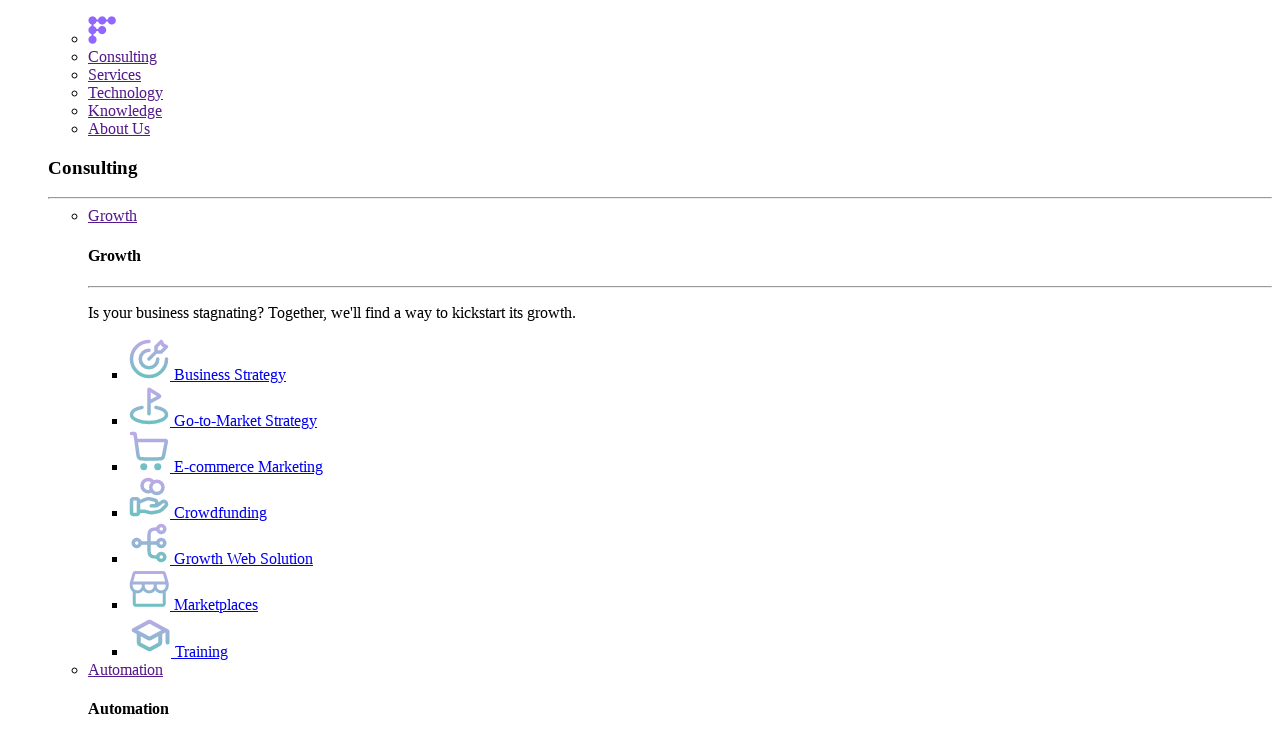

--- FILE ---
content_type: text/html; charset=UTF-8
request_url: https://www.forecom-solutions.com/growth-hacking
body_size: 20768
content:
<!doctype html><html lang="en"><head>
    <meta charset="utf-8">
    <meta name="description" content="With growth hacking, you’ll generate more leads, increase revenue, and expand your business using data-driven strategies and innovative marketing solutions.">
    <title>Growth Hacking | FORECOM</title>
    <link rel="shortcut icon" href="https://www.forecom-solutions.com/hubfs/favicon.png">
    <link rel="preload" href="https://www.forecom-solutions.com/hubfs/raw_assets/public/Forecom%20Next/Assets/fonts/PlusJakartaSans-Regular.woff2" as="font" type="font/woff2" crossorigin="anonymous">
    <link rel="preload" href="https://www.forecom-solutions.com/hubfs/raw_assets/public/Forecom%20Next/Assets/fonts/PlusJakartaSans-SemiBold.woff2" as="font" type="font/woff2" crossorigin="anonymous">
    <link rel="preload" href="https://www.forecom-solutions.com/hubfs/raw_assets/public/Forecom%20Next/Assets/fonts/PlusJakartaSans-Bold.woff2" as="font" type="font/woff2" crossorigin="anonymous">
    <link href="https://www.forecom-solutions.com/hubfs/raw_assets/public/Forecom%20Next/Templates/llms.txt">
    
    
    
    
    <meta name="viewport" content="width=device-width, initial-scale=1">

    
    <meta property="og:description" content="With growth hacking, you’ll generate more leads, increase revenue, and expand your business using data-driven strategies and innovative marketing solutions.">
    <meta property="og:title" content="Growth Hacking | FORECOM">
    <meta name="twitter:description" content="With growth hacking, you’ll generate more leads, increase revenue, and expand your business using data-driven strategies and innovative marketing solutions.">
    <meta name="twitter:title" content="Growth Hacking | FORECOM">

    

    
    <style>
a.cta_button{-moz-box-sizing:content-box !important;-webkit-box-sizing:content-box !important;box-sizing:content-box !important;vertical-align:middle}.hs-breadcrumb-menu{list-style-type:none;margin:0px 0px 0px 0px;padding:0px 0px 0px 0px}.hs-breadcrumb-menu-item{float:left;padding:10px 0px 10px 10px}.hs-breadcrumb-menu-divider:before{content:'›';padding-left:10px}.hs-featured-image-link{border:0}.hs-featured-image{float:right;margin:0 0 20px 20px;max-width:50%}@media (max-width: 568px){.hs-featured-image{float:none;margin:0;width:100%;max-width:100%}}.hs-screen-reader-text{clip:rect(1px, 1px, 1px, 1px);height:1px;overflow:hidden;position:absolute !important;width:1px}
</style>

<link rel="stylesheet" href="https://www.forecom-solutions.com/hubfs/hub_generated/template_assets/1/160973218157/1769550433218/template_next.min.css">
<link rel="stylesheet" href="https://www.forecom-solutions.com/hubfs/hub_generated/template_assets/1/163640394009/1769446448117/template_splide-core.min.css">
<link rel="stylesheet" href="/hs/hsstatic/cos-LanguageSwitcher/static-1.336/sass/LanguageSwitcher.css">

<style>
    .next-307a758be866eb2904a12b6ff607f09e {
        padding-top: 12.5rem;
        padding-bottom: 5.0rem;
    }

    @media screen and (max-width: 992px) {
        .next-307a758be866eb2904a12b6ff607f09e {
            padding-top: 9.375rem;
            padding-bottom: 3.125rem;
        }
    }
</style>


<style>
    .next-94f425985d990f9731660f38ab3cb4f4 {
        padding-top: 3.75rem;
        padding-bottom: 3.75rem;
    }

    @media screen and (max-width: 992px) {
        .next-94f425985d990f9731660f38ab3cb4f4 {
            padding-top: 3.125rem;
            padding-bottom: 3.125rem;
        }
    }
</style>


<style>
    .next-a4b5eb62d4a52edf6f815e3a30fdc76b {
        padding-top: 1.25rem;
        padding-bottom: 1.25rem;
    }

    @media screen and (max-width: 992px) {
        .next-a4b5eb62d4a52edf6f815e3a30fdc76b {
            padding-top: 3.125rem;
            padding-bottom: 3.125rem;
        }
    }
</style>


<style>
    .next-1166e9d1550ace55958549567f69ec4e {
        padding-top: 1.25rem;
        padding-bottom: 1.25rem;
    }

    @media screen and (max-width: 992px) {
        .next-1166e9d1550ace55958549567f69ec4e {
            padding-top: 3.125rem;
            padding-bottom: 3.125rem;
        }
    }
</style>


<style>
    .next-7b481eeea5573eb716a7e4a9e8d6fe13 {
        padding-top: 5.0rem;
        padding-bottom: 5.0rem;
    }

    @media screen and (max-width: 992px) {
        .next-7b481eeea5573eb716a7e4a9e8d6fe13 {
            padding-top: 3.125rem;
            padding-bottom: 3.125rem;
        }
    }
</style>


<style>
    .next-2feb1518961cecb85bec4a7a181dc4d8 {
        padding-top: 1.25rem;
        padding-bottom: 1.25rem;
    }

    @media screen and (max-width: 992px) {
        .next-2feb1518961cecb85bec4a7a181dc4d8 {
            padding-top: 3.125rem;
            padding-bottom: 3.125rem;
        }
    }
</style>


<style>
    .next-c21868b8f4238e37a2e3b9cfb2f5d9e5 {
        padding-top: 1.25rem;
        padding-bottom: 1.25rem;
    }

    @media screen and (max-width: 992px) {
        .next-c21868b8f4238e37a2e3b9cfb2f5d9e5 {
            padding-top: 3.125rem;
            padding-bottom: 3.125rem;
        }
    }
</style>

<link rel="stylesheet" href="https://www.forecom-solutions.com/hubfs/hub_generated/module_assets/1/185173218332/1756988599129/module_Global_Logo_Grid.min.css">

<style>
    .next-8e451ed2e42ada8e3e58ae57a6b9df43 {
        padding-top: 6.25rem;
        padding-bottom: 6.25rem;
    }

    @media screen and (max-width: 992px) {
        .next-8e451ed2e42ada8e3e58ae57a6b9df43 {
            padding-top: 3.125rem;
            padding-bottom: 3.125rem;
        }
    }
</style>


<style>
    .next-d1f826db5412d7dafb8ae28d2460e73d {
        padding-top: 6.25rem;
        padding-bottom: 6.25rem;
    }

    @media screen and (max-width: 992px) {
        .next-d1f826db5412d7dafb8ae28d2460e73d {
            padding-top: 3.125rem;
            padding-bottom: 3.125rem;
        }
    }
</style>


<style>
    .next-61baa0b561881d7603b6ba0278a61143 {
        padding-top: 3.75rem;
        padding-bottom: 3.75rem;
    }

    @media screen and (max-width: 992px) {
        .next-61baa0b561881d7603b6ba0278a61143 {
            padding-top: 3.125rem;
            padding-bottom: 3.125rem;
        }
    }
</style>


<style>
    .next-2b1987af5f0485d4c3dbf3e8643be79a {
        padding-top: 6.25rem;
        padding-bottom: 6.25rem;
    }

    @media screen and (max-width: 992px) {
        .next-2b1987af5f0485d4c3dbf3e8643be79a {
            padding-top: 3.125rem;
            padding-bottom: 3.125rem;
        }
    }
</style>

    <script src="https://www.forecom-solutions.com/hubfs/hub_generated/template_assets/1/163640298117/1769446448046/template_splide.min.js"></script>
<script src="https://www.forecom-solutions.com/hubfs/hub_generated/template_assets/1/163640396417/1769446448154/template_splide-extension-auto-scroll.min.js"></script>

    
<!--  Added by GoogleAnalytics4 integration -->
<script>
var _hsp = window._hsp = window._hsp || [];
window.dataLayer = window.dataLayer || [];
function gtag(){dataLayer.push(arguments);}

var useGoogleConsentModeV2 = true;
var waitForUpdateMillis = 1000;


if (!window._hsGoogleConsentRunOnce) {
  window._hsGoogleConsentRunOnce = true;

  gtag('consent', 'default', {
    'ad_storage': 'denied',
    'analytics_storage': 'denied',
    'ad_user_data': 'denied',
    'ad_personalization': 'denied',
    'wait_for_update': waitForUpdateMillis
  });

  if (useGoogleConsentModeV2) {
    _hsp.push(['useGoogleConsentModeV2'])
  } else {
    _hsp.push(['addPrivacyConsentListener', function(consent){
      var hasAnalyticsConsent = consent && (consent.allowed || (consent.categories && consent.categories.analytics));
      var hasAdsConsent = consent && (consent.allowed || (consent.categories && consent.categories.advertisement));

      gtag('consent', 'update', {
        'ad_storage': hasAdsConsent ? 'granted' : 'denied',
        'analytics_storage': hasAnalyticsConsent ? 'granted' : 'denied',
        'ad_user_data': hasAdsConsent ? 'granted' : 'denied',
        'ad_personalization': hasAdsConsent ? 'granted' : 'denied'
      });
    }]);
  }
}

gtag('js', new Date());
gtag('set', 'developer_id.dZTQ1Zm', true);
gtag('config', 'G-XE0E0XSHDR');
</script>
<script async src="https://www.googletagmanager.com/gtag/js?id=G-XE0E0XSHDR"></script>

<!-- /Added by GoogleAnalytics4 integration -->

<!--  Added by GoogleTagManager integration -->
<script>
var _hsp = window._hsp = window._hsp || [];
window.dataLayer = window.dataLayer || [];
function gtag(){dataLayer.push(arguments);}

var useGoogleConsentModeV2 = true;
var waitForUpdateMillis = 1000;



var hsLoadGtm = function loadGtm() {
    if(window._hsGtmLoadOnce) {
      return;
    }

    if (useGoogleConsentModeV2) {

      gtag('set','developer_id.dZTQ1Zm',true);

      gtag('consent', 'default', {
      'ad_storage': 'denied',
      'analytics_storage': 'denied',
      'ad_user_data': 'denied',
      'ad_personalization': 'denied',
      'wait_for_update': waitForUpdateMillis
      });

      _hsp.push(['useGoogleConsentModeV2'])
    }

    (function(w,d,s,l,i){w[l]=w[l]||[];w[l].push({'gtm.start':
    new Date().getTime(),event:'gtm.js'});var f=d.getElementsByTagName(s)[0],
    j=d.createElement(s),dl=l!='dataLayer'?'&l='+l:'';j.async=true;j.src=
    'https://www.googletagmanager.com/gtm.js?id='+i+dl;f.parentNode.insertBefore(j,f);
    })(window,document,'script','dataLayer','GTM-NFJRQRQ');

    window._hsGtmLoadOnce = true;
};

_hsp.push(['addPrivacyConsentListener', function(consent){
  if(consent.allowed || (consent.categories && consent.categories.analytics)){
    hsLoadGtm();
  }
}]);

</script>

<!-- /Added by GoogleTagManager integration -->

    <link rel="canonical" href="https://www.forecom-solutions.com/growth-hacking">


<meta property="og:image" content="https://www.forecom-solutions.com/hubfs/Growth%20Hacking%20-%20ENG%20-%20preview-min.jpg">
<meta property="og:image:width" content="1200">
<meta property="og:image:height" content="628">

<meta name="twitter:image" content="https://www.forecom-solutions.com/hubfs/Growth%20Hacking%20-%20ENG%20-%20preview-min.jpg">


<meta property="og:url" content="https://www.forecom-solutions.com/growth-hacking">
<meta name="twitter:card" content="summary_large_image">
<meta http-equiv="content-language" content="en">
<link rel="alternate" hreflang="cs" href="https://www.forecom-solutions.com/cs/growth-hacking">
<link rel="alternate" hreflang="en" href="https://www.forecom-solutions.com/growth-hacking">
<link rel="alternate" hreflang="es" href="https://www.forecom-solutions.com/es/growth-hacking">






  <meta name="generator" content="HubSpot"></head>
  <body>
<!--  Added by GoogleTagManager integration -->
<noscript><iframe src="https://www.googletagmanager.com/ns.html?id=GTM-NFJRQRQ" height="0" width="0" style="display:none;visibility:hidden"></iframe></noscript>

<!-- /Added by GoogleTagManager integration -->

    
      

<header>
  <nav id="desktop" class="container static items-center justify-between py-6 hidden md:flex">
    <ul id="desktop-nav" class="flex">
      <ul id="hs-menu-level-1" class="flex flex-row items-center gap-10 z-50">
        <li class="pr-5">
          
          <a href="/"><img src="https://www.forecom-solutions.com/hubfs/raw_assets/public/Forecom%20Next/Assets/img/ForecomLogo.svg" alt="Forecom Logo"></a>
          
        </li>
        
        <li>
          <a href="" class="a-level-1">Consulting</a>
        </li>
        
        <li>
          <a href="" class="a-level-1">Services</a>
        </li>
        
        <li>
          <a href="" class="a-level-1">Technology</a>
        </li>
        
        <li>
          <a href="" class="a-level-1">Knowledge</a>
        </li>
        
        <li>
          <a href="" class="a-level-1">About Us</a>
        </li>
        
      </ul>
      
      
      
      <div class="menu-wrapper fixed w-8/12 h-full top-0 left-0">
        <section id="flyout-menu-consulting" class="fixed -translate-x-96 flyout-menu-level-1 left-0 top-0 h-screen min-w-96 bg-flyout-menu pl-15 pr-10 pt-28 flex flex-col gap-10 transition-transform duration-700">
          <h3>Consulting</h3>
          <hr>
          
          <ul id="hs-menu-level-2-consulting" class="hs-menu-level-2 flex flex-col gap-5">
            
            <li class="flex flex-row w-full gap-5">
              
              
              
              
              <a id="a-level-2-growth" class="a-level-2 w-full inline-flex justify-between items-center" href="" data-menu-id="1">Growth</a>
              
              <!-- Find this section and modify the class -->
              <section id="flyout-menu-level-2-growth" class="flyout-menu-level-2 fixed w-full max-w-[340px] left-[430px] glass-bg px-10 py-14 flex flex-col gap-8 transition-all opacity-0 duration-500 ease-in-out" data-menu-id="1">
                <div class="flex flex-row gap-5 items-center">
                  
                  
                  
                  
                  <h4>Growth</h4>
                </div>
                <hr>
                
                
                <p>Is your business stagnating? Together, we'll find a way to kickstart its growth.</p>
                
                <ul id="hs-menu-level-3-growth" class="hs-menu-level-3 flex flex-col gap-5">
                  
                  <li class="flex flex-row w-full gap-5">
                    
                    <a href="https://www.forecom-solutions.com/business-strategy-services" class="a-level-3 w-full inline-flex justify-start items-center gap-5">
                      
                      <img class="w-[26px] h-[26px]" src="https://www.forecom-solutions.com/hubfs/Ikonky%20menu%20updated/Business%20strategy.svg" alt="Business strategy">
                      
                      Business Strategy
                    </a>
                  </li>
                  
                  <li class="flex flex-row w-full gap-5">
                    
                    <a href="https://www.forecom-solutions.com/go-to-market" class="a-level-3 w-full inline-flex justify-start items-center gap-5">
                      
                      <img class="w-[26px] h-[26px]" src="https://www.forecom-solutions.com/hubfs/Ikonky%20menu%20updated/Go%20to%20market.svg" alt="Go to market">
                      
                      Go-to-Market Strategy
                    </a>
                  </li>
                  
                  <li class="flex flex-row w-full gap-5">
                    
                    <a href="https://www.forecom-solutions.com/ecommerce-marketing" class="a-level-3 w-full inline-flex justify-start items-center gap-5">
                      
                      <img class="w-[26px] h-[26px]" src="https://www.forecom-solutions.com/hubfs/Ikonky%20menu%20updated/E-commerce%20marketing.svg" alt="E-commerce marketing">
                      
                      E-commerce Marketing
                    </a>
                  </li>
                  
                  <li class="flex flex-row w-full gap-5">
                    
                    <a href="https://www.forecom-solutions.com/crowdfunding" class="a-level-3 w-full inline-flex justify-start items-center gap-5">
                      
                      <img class="w-[26px] h-[26px]" src="https://www.forecom-solutions.com/hubfs/Ikonky%20menu%20updated/Crowdfunding.svg" alt="Crowdfunding">
                      
                      Crowdfunding
                    </a>
                  </li>
                  
                  <li class="flex flex-row w-full gap-5">
                    
                    <a href="https://www.forecom-solutions.com/growth-web-solution" class="a-level-3 w-full inline-flex justify-start items-center gap-5">
                      
                      <img class="w-[26px] h-[26px]" src="https://www.forecom-solutions.com/hubfs/Ikonky%20menu%20updated/Growth%20web%20solution.svg" alt="Growth web solution">
                      
                      Growth Web Solution
                    </a>
                  </li>
                  
                  <li class="flex flex-row w-full gap-5">
                    
                    <a href="https://www.forecom-solutions.com/marketplaces" class="a-level-3 w-full inline-flex justify-start items-center gap-5">
                      
                      <img class="w-[26px] h-[26px]" src="https://www.forecom-solutions.com/hubfs/Ikonky%20menu%20updated/Marketplaces.svg" alt="Marketplaces">
                      
                      Marketplaces
                    </a>
                  </li>
                  
                  <li class="flex flex-row w-full gap-5">
                    
                    <a href="https://www.forecom-solutions.com/training" class="a-level-3 w-full inline-flex justify-start items-center gap-5">
                      
                      <img class="w-[26px] h-[26px]" src="https://www.forecom-solutions.com/hubfs/school.svg" alt="school">
                      
                      Training
                    </a>
                  </li>
                  
                </ul>
              </section>
              
            </li>
            
            <li class="flex flex-row w-full gap-5">
              
              <a id="a-level-2-automation" class="a-level-2 w-full inline-flex justify-between items-center" href="" data-menu-id="2">Automation</a>
              
              <!-- Find this section and modify the class -->
              <section id="flyout-menu-level-2-automation" class="flyout-menu-level-2 fixed w-full max-w-[340px] left-[430px] glass-bg px-10 py-14 flex flex-col gap-8 transition-all opacity-0 duration-500 ease-in-out" data-menu-id="2">
                <div class="flex flex-row gap-5 items-center">
                  
                  <h4>Automation</h4>
                </div>
                <hr>
                
                
                <p>We help businesses achieve greater efficiency through smart and targeted automation.</p>
                
                <ul id="hs-menu-level-3-automation" class="hs-menu-level-3 flex flex-col gap-5">
                  
                  <li class="flex flex-row w-full gap-5">
                    
                    <a href="https://www.forecom-solutions.com/marketing-automation" class="a-level-3 w-full inline-flex justify-start items-center gap-5">
                      
                      <img class="w-[26px] h-[26px]" src="https://www.forecom-solutions.com/hubfs/Ikonky%20menu%20updated/Marketing%20Automation.svg" alt="Marketing Automation">
                      
                      Marketing Automation
                    </a>
                  </li>
                  
                  <li class="flex flex-row w-full gap-5">
                    
                    <a href="https://www.forecom-solutions.com/sales-outreach" class="a-level-3 w-full inline-flex justify-start items-center gap-5">
                      
                      <img class="w-[26px] h-[26px]" src="https://www.forecom-solutions.com/hubfs/Ikonky%20menu%20updated/sales%20outreach.svg" alt="sales outreach">
                      
                      Sales Outreach
                    </a>
                  </li>
                  
                  <li class="flex flex-row w-full gap-5">
                    
                    <a href="https://www.forecom-solutions.com/customer-support-automation" class="a-level-3 w-full inline-flex justify-start items-center gap-5">
                      
                      <img class="w-[26px] h-[26px]" src="https://www.forecom-solutions.com/hubfs/Ikonky%20menu%20updated/Customer%20support%20automation.svg" alt="Customer support automation">
                      
                      Customer Support Automation
                    </a>
                  </li>
                  
                  <li class="flex flex-row w-full gap-5">
                    
                    <a href="https://www.forecom-solutions.com/process-automation" class="a-level-3 w-full inline-flex justify-start items-center gap-5">
                      
                      <img class="w-[26px] h-[26px]" src="https://www.forecom-solutions.com/hubfs/Ikonky%20menu%20updated/Process%20automation.svg" alt="Process automation">
                      
                      Process Automation
                    </a>
                  </li>
                  
                </ul>
              </section>
              
            </li>
            
            <li class="flex flex-row w-full gap-5">
              
              <a id="a-level-2-digital transformation" class="a-level-2 w-full inline-flex justify-between items-center" href="" data-menu-id="3">Digital Transformation</a>
              
              <!-- Find this section and modify the class -->
              <section id="flyout-menu-level-2-digital transformation" class="flyout-menu-level-2 fixed w-full max-w-[340px] left-[430px] glass-bg px-10 py-14 flex flex-col gap-8 transition-all opacity-0 duration-500 ease-in-out" data-menu-id="3">
                <div class="flex flex-row gap-5 items-center">
                  
                  <h4>Digital Transformation</h4>
                </div>
                <hr>
                
                
                <p>It's time to go digital, and with us it's a smooth and effortless transition.</p>
                
                <ul id="hs-menu-level-3-digital transformation" class="hs-menu-level-3 flex flex-col gap-5">
                  
                  <li class="flex flex-row w-full gap-5">
                    
                    <a href="https://www.forecom-solutions.com/business-digitalization" class="a-level-3 w-full inline-flex justify-start items-center gap-5">
                      
                      <img class="w-[26px] h-[26px]" src="https://www.forecom-solutions.com/hubfs/Ikonky%20menu%20updated/Business%20digitalization.svg" alt="Business digitalization">
                      
                      Business Digitalization
                    </a>
                  </li>
                  
                  <li class="flex flex-row w-full gap-5">
                    
                    <a href="https://www.forecom-solutions.com/ai-consulting" class="a-level-3 w-full inline-flex justify-start items-center gap-5">
                      
                      <img class="w-[26px] h-[26px]" src="https://www.forecom-solutions.com/hubfs/Ikonky%20menu%20updated/AI%20Consulting.svg" alt="AI Consulting">
                      
                      AI Consulting
                    </a>
                  </li>
                  
                  <li class="flex flex-row w-full gap-5">
                    
                    <a href="https://www.forecom-solutions.com/business-intelligence" class="a-level-3 w-full inline-flex justify-start items-center gap-5">
                      
                      <img class="w-[26px] h-[26px]" src="https://www.forecom-solutions.com/hubfs/Business%20intelligence.svg" alt="Business intelligence">
                      
                      Business Intelligence
                    </a>
                  </li>
                  
                </ul>
              </section>
              
            </li>
            
            <li class="flex flex-row w-full gap-5">
              
              <a id="a-level-2-marketing strategy" class="a-level-2 w-full inline-flex justify-between items-center" href="" data-menu-id="4">Marketing Strategy</a>
              
              <!-- Find this section and modify the class -->
              <section id="flyout-menu-level-2-marketing strategy" class="flyout-menu-level-2 fixed w-full max-w-[340px] left-[430px] glass-bg px-10 py-14 flex flex-col gap-8 transition-all opacity-0 duration-500 ease-in-out" data-menu-id="4">
                <div class="flex flex-row gap-5 items-center">
                  
                  <h4>Marketing Strategy</h4>
                </div>
                <hr>
                
                
                <p>Backed by a team of 30+ marketing specialists, we create strategies that drive results.</p>
                
                <ul id="hs-menu-level-3-marketing strategy" class="hs-menu-level-3 flex flex-col gap-5">
                  
                  <li class="flex flex-row w-full gap-5">
                    
                    <a href="https://www.forecom-solutions.com/inbound-marketing" class="a-level-3 w-full inline-flex justify-start items-center gap-5">
                      
                      <img class="w-[26px] h-[26px]" src="https://www.forecom-solutions.com/hubfs/Ikonky%20menu%20updated/Inbound%20marketing.svg" alt="Inbound marketing">
                      
                      Inbound Marketing
                    </a>
                  </li>
                  
                  <li class="flex flex-row w-full gap-5">
                    
                    <a href="https://www.forecom-solutions.com/growth-marketing" class="a-level-3 w-full inline-flex justify-start items-center gap-5">
                      
                      <img class="w-[26px] h-[26px]" src="https://www.forecom-solutions.com/hubfs/Ikonky%20menu%20updated/Growth%20marketing.svg" alt="Growth marketing">
                      
                      Growth Marketing
                    </a>
                  </li>
                  
                  <li class="flex flex-row w-full gap-5">
                    
                    <a href="https://www.forecom-solutions.com/branding-and-positioning" class="a-level-3 w-full inline-flex justify-start items-center gap-5">
                      
                      <img class="w-[26px] h-[26px]" src="https://www.forecom-solutions.com/hubfs/Branding%20and%20Positioning.svg" alt="Branding and Positioning">
                      
                      Branding &amp; Positioning
                    </a>
                  </li>
                  
                </ul>
              </section>
              
            </li>
            
          </ul>
        </section>
      </div>
      
      
      
      
      <div class="menu-wrapper fixed w-8/12 h-full top-0 left-0">
        <section id="flyout-menu-services" class="fixed -translate-x-96 flyout-menu-level-1 left-0 top-0 h-screen min-w-96 bg-flyout-menu pl-15 pr-10 pt-28 flex flex-col gap-10 transition-transform duration-700">
          <h3>Services</h3>
          <hr>
          
          <ul id="hs-menu-level-2-services" class="hs-menu-level-2 flex flex-col gap-5">
            
            <li class="flex flex-row w-full gap-5">
              
              
              
              
              <a id="a-level-2-marketing &amp; advertising" class="a-level-2 w-full inline-flex justify-between items-center" href="" data-menu-id="1">Marketing &amp; Advertising</a>
              
              <!-- Find this section and modify the class -->
              <section id="flyout-menu-level-2-marketing &amp; advertising" class="flyout-menu-level-2 fixed w-full max-w-[340px] left-[430px] glass-bg px-10 py-14 flex flex-col gap-8 transition-all opacity-0 duration-500 ease-in-out" data-menu-id="1">
                <div class="flex flex-row gap-5 items-center">
                  
                  
                  
                  
                  <h4>Marketing &amp; Advertising</h4>
                </div>
                <hr>
                
                
                <p>We create marketing campaigns that blend data, creativity, and measurable results.</p>
                
                <ul id="hs-menu-level-3-marketing &amp; advertising" class="hs-menu-level-3 flex flex-col gap-5">
                  
                  <li class="flex flex-row w-full gap-5">
                    
                    <a href="https://www.forecom-solutions.com/ppc" class="a-level-3 w-full inline-flex justify-start items-center gap-5">
                      
                      <img class="w-[26px] h-[26px]" src="https://www.forecom-solutions.com/hubfs/Ikonky%20menu%20updated/PPC.svg" alt="PPC">
                      
                      PPC
                    </a>
                  </li>
                  
                  <li class="flex flex-row w-full gap-5">
                    
                    <a href="https://www.forecom-solutions.com/seo" class="a-level-3 w-full inline-flex justify-start items-center gap-5">
                      
                      <img class="w-[26px] h-[26px]" src="https://www.forecom-solutions.com/hubfs/Ikonky%20menu%20updated/SEO.svg" alt="SEO">
                      
                      SEO
                    </a>
                  </li>
                  
                  <li class="flex flex-row w-full gap-5">
                    
                    <a href="https://www.forecom-solutions.com/content-marketing" class="a-level-3 w-full inline-flex justify-start items-center gap-5">
                      
                      <img class="w-[26px] h-[26px]" src="https://www.forecom-solutions.com/hubfs/Ikonky%20menu%20updated/Content%20Marketing.svg" alt="Content Marketing">
                      
                      Content Marketing
                    </a>
                  </li>
                  
                  <li class="flex flex-row w-full gap-5">
                    
                    <a href="https://www.forecom-solutions.com/website-analytics-consulting" class="a-level-3 w-full inline-flex justify-start items-center gap-5">
                      
                      <img class="w-[26px] h-[26px]" src="https://www.forecom-solutions.com/hubfs/Ikonky%20menu%20updated/Website%20analytics.svg" alt="Website analytics">
                      
                      Website Analytics
                    </a>
                  </li>
                  
                  <li class="flex flex-row w-full gap-5">
                    
                    <a href="https://www.forecom-solutions.com/e-mailling" class="a-level-3 w-full inline-flex justify-start items-center gap-5">
                      
                      <img class="w-[26px] h-[26px]" src="https://www.forecom-solutions.com/hubfs/Ikonky%20menu%20updated/Emailing.svg" alt="Emailing">
                      
                      E-mailing
                    </a>
                  </li>
                  
                </ul>
              </section>
              
            </li>
            
            <li class="flex flex-row w-full gap-5">
              
              <a id="a-level-2-creative &amp; design" class="a-level-2 w-full inline-flex justify-between items-center" href="" data-menu-id="2">Creative &amp; Design</a>
              
              <!-- Find this section and modify the class -->
              <section id="flyout-menu-level-2-creative &amp; design" class="flyout-menu-level-2 fixed w-full max-w-[340px] left-[430px] glass-bg px-10 py-14 flex flex-col gap-8 transition-all opacity-0 duration-500 ease-in-out" data-menu-id="2">
                <div class="flex flex-row gap-5 items-center">
                  
                  <h4>Creative &amp; Design</h4>
                </div>
                <hr>
                
                
                <p>Functional and visually attractive design that not only captivates but also turns visitors into customers.</p>
                
                <ul id="hs-menu-level-3-creative &amp; design" class="hs-menu-level-3 flex flex-col gap-5">
                  
                  <li class="flex flex-row w-full gap-5">
                    
                    <a href="https://www.forecom-solutions.com/web-design" class="a-level-3 w-full inline-flex justify-start items-center gap-5">
                      
                      <img class="w-[26px] h-[26px]" src="https://www.forecom-solutions.com/hubfs/Ikonky%20menu%20updated/Web%20design.svg" alt="Web design">
                      
                      Web Design
                    </a>
                  </li>
                  
                  <li class="flex flex-row w-full gap-5">
                    
                    <a href="https://www.forecom-solutions.com/graphic-design" class="a-level-3 w-full inline-flex justify-start items-center gap-5">
                      
                      <img class="w-[26px] h-[26px]" src="https://www.forecom-solutions.com/hubfs/Ikonky%20menu%20updated/Graphic%20design.svg" alt="Graphic design">
                      
                      Graphic Design
                    </a>
                  </li>
                  
                  <li class="flex flex-row w-full gap-5">
                    
                    <a href="https://www.forecom-solutions.com/ux-ui" class="a-level-3 w-full inline-flex justify-start items-center gap-5">
                      
                      <img class="w-[26px] h-[26px]" src="https://www.forecom-solutions.com/hubfs/Ikonky%20menu%20updated/UI_UX.svg" alt="UI_UX">
                      
                      UX/UI
                    </a>
                  </li>
                  
                  <li class="flex flex-row w-full gap-5">
                    
                    <a href="https://www.forecom-solutions.com/cro" class="a-level-3 w-full inline-flex justify-start items-center gap-5">
                      
                      <img class="w-[26px] h-[26px]" src="https://www.forecom-solutions.com/hubfs/Ikonky%20menu%20updated/Crowdfunding.svg" alt="Crowdfunding">
                      
                      CRO
                    </a>
                  </li>
                  
                </ul>
              </section>
              
            </li>
            
            <li class="flex flex-row w-full gap-5">
              
              <a id="a-level-2-sales &amp; lead management" class="a-level-2 w-full inline-flex justify-between items-center" href="" data-menu-id="3">Sales &amp; Lead Management</a>
              
              <!-- Find this section and modify the class -->
              <section id="flyout-menu-level-2-sales &amp; lead management" class="flyout-menu-level-2 fixed w-full max-w-[340px] left-[430px] glass-bg px-10 py-14 flex flex-col gap-8 transition-all opacity-0 duration-500 ease-in-out" data-menu-id="3">
                <div class="flex flex-row gap-5 items-center">
                  
                  <h4>Sales &amp; Lead Management</h4>
                </div>
                <hr>
                
                
                <p>We optimize your sales processes and turn leads into long-term customers.</p>
                
                <ul id="hs-menu-level-3-sales &amp; lead management" class="hs-menu-level-3 flex flex-col gap-5">
                  
                  <li class="flex flex-row w-full gap-5">
                    
                    <a href="https://www.forecom-solutions.com/account-based-marketing" class="a-level-3 w-full inline-flex justify-start items-center gap-5">
                      
                      <img class="w-[26px] h-[26px]" src="https://www.forecom-solutions.com/hubfs/Ikonky%20menu%20updated/ABM.svg" alt="ABM">
                      
                      ABM
                    </a>
                  </li>
                  
                  <li class="flex flex-row w-full gap-5">
                    
                    <a href="https://www.forecom-solutions.com/revenue-operations" class="a-level-3 w-full inline-flex justify-start items-center gap-5">
                      
                      <img class="w-[26px] h-[26px]" src="https://www.forecom-solutions.com/hubfs/Ikonky%20menu%20updated/Revenue%20Operations.svg" alt="Revenue Operations">
                      
                      Revenue Operations
                    </a>
                  </li>
                  
                  <li class="flex flex-row w-full gap-5">
                    
                    <a href="https://www.forecom-solutions.com/sales-optimization" class="a-level-3 w-full inline-flex justify-start items-center gap-5">
                      
                      <img class="w-[26px] h-[26px]" src="https://www.forecom-solutions.com/hubfs/Ikonky%20menu%20updated/Sales%20Optimization.svg" alt="Sales Optimization">
                      
                      Sales Optimization
                    </a>
                  </li>
                  
                  <li class="flex flex-row w-full gap-5">
                    
                    <a href="https://www.forecom-solutions.com/lead-generation" class="a-level-3 w-full inline-flex justify-start items-center gap-5">
                      
                      <img class="w-[26px] h-[26px]" src="https://www.forecom-solutions.com/hubfs/Ikonky%20menu%20updated/Lead%20Generation.svg" alt="Lead Generation">
                      
                      Lead Generation
                    </a>
                  </li>
                  
                  <li class="flex flex-row w-full gap-5">
                    
                    <a href="https://www.forecom-solutions.com/social-selling" class="a-level-3 w-full inline-flex justify-start items-center gap-5">
                      
                      <img class="w-[26px] h-[26px]" src="https://www.forecom-solutions.com/hubfs/Ikonky%20menu%20updated/Social%20Selling.svg" alt="Social Selling">
                      
                      Social Selling
                    </a>
                  </li>
                  
                  <li class="flex flex-row w-full gap-5">
                    
                    <a href="https://www.forecom-solutions.com/crm-migration" class="a-level-3 w-full inline-flex justify-start items-center gap-5">
                      
                      <img class="w-[26px] h-[26px]" src="https://www.forecom-solutions.com/hubfs/Migration%20CRM.png" alt="Migration CRM">
                      
                      CRM Migration
                    </a>
                  </li>
                  
                  <li class="flex flex-row w-full gap-5">
                    
                    <a href="https://www.forecom-solutions.com/gtm-engineering-for-marketing-and-sales" class="a-level-3 w-full inline-flex justify-start items-center gap-5">
                      
                      <img class="w-[26px] h-[26px]" src="https://www.forecom-solutions.com/hubfs/settings.png" alt="GTM Engineering">
                      
                      GTM Engineering
                    </a>
                  </li>
                  
                  <li class="flex flex-row w-full gap-5">
                    
                    <a href="https://www.forecom-solutions.com/cold-calling" class="a-level-3 w-full inline-flex justify-start items-center gap-5">
                      
                      <img class="w-[26px] h-[26px]" src="https://www.forecom-solutions.com/hubfs/Ikonky%20menu%20updated/cold%20calling%20(1).svg" alt="cold calling">
                      
                      Cold Calling
                    </a>
                  </li>
                  
                </ul>
              </section>
              
            </li>
            
          </ul>
        </section>
      </div>
      
      
      
      
      <div class="menu-wrapper fixed w-8/12 h-full top-0 left-0">
        <section id="flyout-menu-technology" class="fixed -translate-x-96 flyout-menu-level-1 left-0 top-0 h-screen min-w-96 bg-flyout-menu pl-15 pr-10 pt-28 flex flex-col gap-10 transition-transform duration-700">
          <h3>Technology</h3>
          <hr>
          
          <ul id="hs-menu-level-2-technology" class="hs-menu-level-2 flex flex-col gap-5">
            
            <li class="flex flex-row w-full gap-5">
              
              
              
              
              <a id="a-level-2-crm" class="a-level-2 w-full inline-flex justify-between items-center" href="" data-menu-id="1">CRM</a>
              
              <!-- Find this section and modify the class -->
              <section id="flyout-menu-level-2-crm" class="flyout-menu-level-2 fixed w-full max-w-[340px] left-[430px] glass-bg px-10 py-14 flex flex-col gap-8 transition-all opacity-0 duration-500 ease-in-out" data-menu-id="1">
                <div class="flex flex-row gap-5 items-center">
                  
                  
                  
                  
                  <h4>CRM</h4>
                </div>
                <hr>
                
                
                <p>From choosing the right CRM to implementing it, we ensure a solution that maximizes your business potential.</p>
                
                <ul id="hs-menu-level-3-crm" class="hs-menu-level-3 flex flex-col gap-5">
                  
                  <li class="flex flex-row w-full gap-5">
                    
                    <a href="https://www.forecom-solutions.com/hubspot" class="a-level-3 w-full inline-flex justify-start items-center gap-5">
                      
                      <img class="w-[26px] h-[26px]" src="https://www.forecom-solutions.com/hubfs/Ikonky%20menu%20updated/Hubspot.svg" alt="Hubspot">
                      
                      HubSpot
                    </a>
                  </li>
                  
                  <li class="flex flex-row w-full gap-5">
                    
                    <a href="https://www.forecom-solutions.com/salesforce" class="a-level-3 w-full inline-flex justify-start items-center gap-5">
                      
                      <img class="w-[26px] h-[26px]" src="https://www.forecom-solutions.com/hubfs/Ikonky%20menu%20updated/Salesforce.svg" alt="Salesforce">
                      
                      Salesforce
                    </a>
                  </li>
                  
                  <li class="flex flex-row w-full gap-5">
                    
                    <a href="https://www.forecom-solutions.com/freshworks" class="a-level-3 w-full inline-flex justify-start items-center gap-5">
                      
                      <img class="w-[26px] h-[26px]" src="https://www.forecom-solutions.com/hubfs/Ikonky%20menu%20updated/Freshworks.svg" alt="Freshworks">
                      
                      Freshworks
                    </a>
                  </li>
                  
                  <li class="flex flex-row w-full gap-5">
                    
                    <a href="https://www.forecom-solutions.com/pipedrive" class="a-level-3 w-full inline-flex justify-start items-center gap-5">
                      
                      <img class="w-[26px] h-[26px]" src="https://www.forecom-solutions.com/hubfs/Ikonky%20menu%20updated/Pipedrive.svg" alt="Pipedrive">
                      
                      Pipedrive
                    </a>
                  </li>
                  
                  <li class="flex flex-row w-full gap-5">
                    
                    <a href="https://www.forecom-solutions.com/zoho" class="a-level-3 w-full inline-flex justify-start items-center gap-5">
                      
                      <img class="w-[26px] h-[26px]" src="https://www.forecom-solutions.com/hubfs/Ikonky%20menu%20updated/Zoho.svg" alt="Zoho">
                      
                      Zoho
                    </a>
                  </li>
                  
                  <li class="flex flex-row w-full gap-5">
                    
                    <a href="https://www.forecom-solutions.com/microsoft-dynamics" class="a-level-3 w-full inline-flex justify-start items-center gap-5">
                      
                      <img class="w-[26px] h-[26px]" src="https://www.forecom-solutions.com/hubfs/Ikonky%20menu%20updated/Microsoft%20dynamics.svg" alt="Microsoft dynamics">
                      
                      Microsoft dynamics 365
                    </a>
                  </li>
                  
                  <li class="flex flex-row w-full gap-5">
                    
                    <a href="https://www.forecom-solutions.com/monday-crm" class="a-level-3 w-full inline-flex justify-start items-center gap-5">
                      
                      <img class="w-[26px] h-[26px]" src="https://www.forecom-solutions.com/hubfs/Ikonky%20menu%20updated/Pipedrive-1.svg" alt="Monday">
                      
                      Monday.com
                    </a>
                  </li>
                  
                  <li class="flex flex-row w-full gap-5">
                    
                    <a href="https://www.forecom-solutions.com/copper-crm" class="a-level-3 w-full inline-flex justify-start items-center gap-5">
                      
                      <img class="w-[26px] h-[26px]" src="https://www.forecom-solutions.com/hubfs/Copper%20CRM.svg" alt="Copper CRM">
                      
                      Copper CRM
                    </a>
                  </li>
                  
                  <li class="flex flex-row w-full gap-5">
                    
                    <a href="https://www.forecom-solutions.com/odoo" class="a-level-3 w-full inline-flex justify-start items-center gap-5">
                      
                      <img class="w-[26px] h-[26px]" src="https://www.forecom-solutions.com/hubfs/Odoo.svg" alt="Odoo">
                      
                      Odoo
                    </a>
                  </li>
                  
                  <li class="flex flex-row w-full gap-5">
                    
                    <a href="https://www.forecom-solutions.com/attio" class="a-level-3 w-full inline-flex justify-start items-center gap-5">
                      
                      <img class="w-[26px] h-[26px]" src="https://www.forecom-solutions.com/hubfs/Ikonky%20menu%20updated/attio.svg" alt="attio">
                      
                      Attio
                    </a>
                  </li>
                  
                </ul>
              </section>
              
            </li>
            
            <li class="flex flex-row w-full gap-5">
              
              <a id="a-level-2-development" class="a-level-2 w-full inline-flex justify-between items-center" href="" data-menu-id="2">Development</a>
              
              <!-- Find this section and modify the class -->
              <section id="flyout-menu-level-2-development" class="flyout-menu-level-2 fixed w-full max-w-[340px] left-[430px] glass-bg px-10 py-14 flex flex-col gap-8 transition-all opacity-0 duration-500 ease-in-out" data-menu-id="2">
                <div class="flex flex-row gap-5 items-center">
                  
                  <h4>Development</h4>
                </div>
                <hr>
                
                
                <p>Whether it’s websites or apps, your project is in safe hands with us.</p>
                
                <ul id="hs-menu-level-3-development" class="hs-menu-level-3 flex flex-col gap-5">
                  
                  <li class="flex flex-row w-full gap-5">
                    
                    <a href="https://www.forecom-solutions.com/hubspot-cms" class="a-level-3 w-full inline-flex justify-start items-center gap-5">
                      
                      <img class="w-[26px] h-[26px]" src="https://www.forecom-solutions.com/hubfs/Ikonky%20menu%20updated/HubSpot%20CMS.svg" alt="HubSpot CMS">
                      
                      HubSpot CMS
                    </a>
                  </li>
                  
                  <li class="flex flex-row w-full gap-5">
                    
                    <a href="https://www.forecom-solutions.com/wordpress" class="a-level-3 w-full inline-flex justify-start items-center gap-5">
                      
                      <img class="w-[26px] h-[26px]" src="https://www.forecom-solutions.com/hubfs/Ikonky%20menu%20updated/Wordpress.svg" alt="Wordpress">
                      
                      WordPress
                    </a>
                  </li>
                  
                  <li class="flex flex-row w-full gap-5">
                    
                    <a href="https://www.forecom-solutions.com/webflow" class="a-level-3 w-full inline-flex justify-start items-center gap-5">
                      
                      <img class="w-[26px] h-[26px]" src="https://www.forecom-solutions.com/hubfs/Ikonky%20menu%20updated/Webflow.svg" alt="Webflow">
                      
                      Webflow
                    </a>
                  </li>
                  
                  <li class="flex flex-row w-full gap-5">
                    
                    <a href="https://www.forecom-solutions.com/framer" class="a-level-3 w-full inline-flex justify-start items-center gap-5">
                      
                      <img class="w-[26px] h-[26px]" src="https://www.forecom-solutions.com/hubfs/Ikonky%20menu%20updated/framer.svg" alt="framer">
                      
                      Framer
                    </a>
                  </li>
                  
                  <li class="flex flex-row w-full gap-5">
                    
                    <a href="https://www.forecom-solutions.com/shopify" class="a-level-3 w-full inline-flex justify-start items-center gap-5">
                      
                      <img class="w-[26px] h-[26px]" src="https://www.forecom-solutions.com/hubfs/Ikonky%20menu%20updated/shopify.svg" alt="shopify">
                      
                      Shopify
                    </a>
                  </li>
                  
                </ul>
              </section>
              
            </li>
            
            <li class="flex flex-row w-full gap-5">
              
              <a id="a-level-2-data &amp; analytics" class="a-level-2 w-full inline-flex justify-between items-center" href="" data-menu-id="3">Data &amp; Analytics</a>
              
              <!-- Find this section and modify the class -->
              <section id="flyout-menu-level-2-data &amp; analytics" class="flyout-menu-level-2 fixed w-full max-w-[340px] left-[430px] glass-bg px-10 py-14 flex flex-col gap-8 transition-all opacity-0 duration-500 ease-in-out" data-menu-id="3">
                <div class="flex flex-row gap-5 items-center">
                  
                  <h4>Data &amp; Analytics</h4>
                </div>
                <hr>
                
                
                <p>No more guessing – we ensure all your decisions are driven by accurate data.</p>
                
                <ul id="hs-menu-level-3-data &amp; analytics" class="hs-menu-level-3 flex flex-col gap-5">
                  
                  <li class="flex flex-row w-full gap-5">
                    
                    <a href="https://www.forecom-solutions.com/free-aeo-audit" class="a-level-3 w-full inline-flex justify-start items-center gap-5">
                      
                      <img class="w-[26px] h-[26px]" src="https://www.forecom-solutions.com/hubfs/AEO%20(3).svg" alt="AEO (3)">
                      
                      AEO Grader
                    </a>
                  </li>
                  
                </ul>
              </section>
              
            </li>
            
            <li class="flex flex-row w-full gap-5">
              
              <a id="a-level-2-marketing automation" class="a-level-2 w-full inline-flex justify-between items-center" href="" data-menu-id="4">Marketing Automation</a>
              
              <!-- Find this section and modify the class -->
              <section id="flyout-menu-level-2-marketing automation" class="flyout-menu-level-2 fixed w-full max-w-[340px] left-[430px] glass-bg px-10 py-14 flex flex-col gap-8 transition-all opacity-0 duration-500 ease-in-out" data-menu-id="4">
                <div class="flex flex-row gap-5 items-center">
                  
                  <h4>Marketing Automation</h4>
                </div>
                <hr>
                
                
                <p>Take your marketing to the next level – automate, optimize, and achieve faster results with the latest tools.</p>
                
                <ul id="hs-menu-level-3-marketing automation" class="hs-menu-level-3 flex flex-col gap-5">
                  
                  <li class="flex flex-row w-full gap-5">
                    
                    <a href="https://www.forecom-solutions.com/activecampaign" class="a-level-3 w-full inline-flex justify-start items-center gap-5">
                      
                      <img class="w-[26px] h-[26px]" src="https://www.forecom-solutions.com/hubfs/Ikonky%20menu%20updated/Active%20campaign.svg" alt="Active campaign">
                      
                      ActiveCampaign
                    </a>
                  </li>
                  
                  <li class="flex flex-row w-full gap-5">
                    
                    <a href="https://www.forecom-solutions.com/klaviyo" class="a-level-3 w-full inline-flex justify-start items-center gap-5">
                      
                      <img class="w-[26px] h-[26px]" src="https://www.forecom-solutions.com/hubfs/Ikonky%20menu%20updated/Klaviyo.svg" alt="Klaviyo">
                      
                      Klaviyo
                    </a>
                  </li>
                  
                  <li class="flex flex-row w-full gap-5">
                    
                    <a href="https://www.forecom-solutions.com/bloomreach" class="a-level-3 w-full inline-flex justify-start items-center gap-5">
                      
                      <img class="w-[26px] h-[26px]" src="https://www.forecom-solutions.com/hubfs/Ikonky%20menu%20updated/Bloomreach.svg" alt="Bloomreach">
                      
                      Bloomreach
                    </a>
                  </li>
                  
                  <li class="flex flex-row w-full gap-5">
                    
                    <a href="https://www.forecom-solutions.com/mailchimp" class="a-level-3 w-full inline-flex justify-start items-center gap-5">
                      
                      <img class="w-[26px] h-[26px]" src="https://www.forecom-solutions.com/hubfs/Mailchimp%20(2).svg" alt="Mailchimp (2)">
                      
                      Mailchimp
                    </a>
                  </li>
                  
                  <li class="flex flex-row w-full gap-5">
                    
                    <a href="https://www.forecom-solutions.com/asana" class="a-level-3 w-full inline-flex justify-start items-center gap-5">
                      
                      <img class="w-[26px] h-[26px]" src="https://www.forecom-solutions.com/hubfs/Asana.png" alt="Asana">
                      
                      Asana
                    </a>
                  </li>
                  
                  <li class="flex flex-row w-full gap-5">
                    
                    <a href="https://www.forecom-solutions.com/customerio" class="a-level-3 w-full inline-flex justify-start items-center gap-5">
                      
                      <img class="w-[26px] h-[26px]" src="https://www.forecom-solutions.com/hubfs/Ikonky%20menu%20updated/customer.io.svg" alt="customer.io">
                      
                      Customer.io
                    </a>
                  </li>
                  
                  <li class="flex flex-row w-full gap-5">
                    
                    <a href="https://www.forecom-solutions.com/make" class="a-level-3 w-full inline-flex justify-start items-center gap-5">
                      
                      <img class="w-[26px] h-[26px]" src="https://www.forecom-solutions.com/hubfs/Make.svg" alt="Make">
                      
                      Make
                    </a>
                  </li>
                  
                  <li class="flex flex-row w-full gap-5">
                    
                    <a href="https://www.forecom-solutions.com/gong" class="a-level-3 w-full inline-flex justify-start items-center gap-5">
                      
                      <img class="w-[26px] h-[26px]" src="https://www.forecom-solutions.com/hubfs/Gong.svg" alt="Gong">
                      
                      Gong
                    </a>
                  </li>
                  
                </ul>
              </section>
              
            </li>
            
            <li class="flex flex-row w-full gap-5">
              
              <a id="a-level-2-hubspot" class="a-level-2 w-full inline-flex justify-between items-center" href="" data-menu-id="5">HubSpot</a>
              
              <!-- Find this section and modify the class -->
              <section id="flyout-menu-level-2-hubspot" class="flyout-menu-level-2 fixed w-full max-w-[340px] left-[430px] glass-bg px-10 py-14 flex flex-col gap-8 transition-all opacity-0 duration-500 ease-in-out" data-menu-id="5">
                <div class="flex flex-row gap-5 items-center">
                  
                  <h4>HubSpot</h4>
                </div>
                <hr>
                
                
                <p>We help you implement and set up HubSpot so you can efficiently manage marketing, sales, and customer support in one intuitive system.</p>
                
                <ul id="hs-menu-level-3-hubspot" class="hs-menu-level-3 flex flex-col gap-5">
                  
                  <li class="flex flex-row w-full gap-5">
                    
                    <a href="https://www.forecom-solutions.com/hubspot-marketing-hub" class="a-level-3 w-full inline-flex justify-start items-center gap-5">
                      
                      <img class="w-[26px] h-[26px]" src="https://www.forecom-solutions.com/hubfs/Ikonky%20menu%20updated/HubSpot%20Marketing%20hub.svg" alt="HubSpot Marketing hub">
                      
                      HubSpot Marketing Hub
                    </a>
                  </li>
                  
                  <li class="flex flex-row w-full gap-5">
                    
                    <a href="https://www.forecom-solutions.com/hubspot-sales-hub" class="a-level-3 w-full inline-flex justify-start items-center gap-5">
                      
                      <img class="w-[26px] h-[26px]" src="https://www.forecom-solutions.com/hubfs/Ikonky%20menu%20updated/HS%20Sales%20Hub.svg" alt="HS Sales Hub">
                      
                      HubSpot Sales Hub
                    </a>
                  </li>
                  
                  <li class="flex flex-row w-full gap-5">
                    
                    <a href="https://www.forecom-solutions.com/hubspot-data-hub" class="a-level-3 w-full inline-flex justify-start items-center gap-5">
                      
                      <img class="w-[26px] h-[26px]" src="https://www.forecom-solutions.com/hubfs/Ikonky%20menu%20updated/Operations%20Hub.svg" alt="Operations Hub">
                      
                      HubSpot Data Hub
                    </a>
                  </li>
                  
                  <li class="flex flex-row w-full gap-5">
                    
                    <a href="https://www.forecom-solutions.com/hubspot-service-hub" class="a-level-3 w-full inline-flex justify-start items-center gap-5">
                      
                      <img class="w-[26px] h-[26px]" src="https://www.forecom-solutions.com/hubfs/Ikonky%20menu%20updated/HS%20Service%20hub.svg" alt="HS Service hub">
                      
                      HubSpot Service Hub
                    </a>
                  </li>
                  
                  <li class="flex flex-row w-full gap-5">
                    
                    <a href="https://www.forecom-solutions.com/website-grader" class="a-level-3 w-full inline-flex justify-start items-center gap-5">
                      
                      <img class="w-[26px] h-[26px]" src="https://www.forecom-solutions.com/hubfs/Ikonky%20menu%20updated/Website%20grader.svg" alt="Website grader">
                      
                      HubSpot Website Grader
                    </a>
                  </li>
                  
                </ul>
              </section>
              
            </li>
            
          </ul>
        </section>
      </div>
      
      
      
      
      <div class="menu-wrapper fixed w-8/12 h-full top-0 left-0">
        <section id="flyout-menu-knowledge" class="fixed -translate-x-96 flyout-menu-level-1 left-0 top-0 h-screen min-w-96 bg-flyout-menu pl-15 pr-10 pt-28 flex flex-col gap-10 transition-transform duration-700">
          <h3>Knowledge</h3>
          <hr>
          
          <ul id="hs-menu-level-2-knowledge" class="hs-menu-level-2 flex flex-col gap-5">
            
            <li class="flex flex-row w-full gap-5">
              
              <a id="a-level-2-blog" class="a-level-2 w-full inline-flex justify-between items-center" href="https://www.forecom-solutions.com/en/blog" data-menu-id="1">Blog</a>
              
            </li>
            
            <li class="flex flex-row w-full gap-5">
              
              <a id="a-level-2-e-books" class="a-level-2 w-full inline-flex justify-between items-center" href="https://www.forecom-solutions.com/list-of-ebooks" data-menu-id="2">E-books</a>
              
            </li>
            
          </ul>
        </section>
      </div>
      
      
      
      
      <div class="menu-wrapper fixed w-8/12 h-full top-0 left-0">
        <section id="flyout-menu-about us" class="fixed -translate-x-96 flyout-menu-level-1 left-0 top-0 h-screen min-w-96 bg-flyout-menu pl-15 pr-10 pt-28 flex flex-col gap-10 transition-transform duration-700">
          <h3>About Us</h3>
          <hr>
          
          <ul id="hs-menu-level-2-about us" class="hs-menu-level-2 flex flex-col gap-5">
            
            <li class="flex flex-row w-full gap-5">
              
              <a id="a-level-2-about us" class="a-level-2 w-full inline-flex justify-between items-center" href="https://www.forecom-solutions.com/about" data-menu-id="1">About Us</a>
              
            </li>
            
            <li class="flex flex-row w-full gap-5">
              
              <a id="a-level-2-our team" class="a-level-2 w-full inline-flex justify-between items-center" href="https://www.linkedin.com/company/forecom-solutions/people/" data-menu-id="2">Our Team</a>
              
            </li>
            
            <li class="flex flex-row w-full gap-5">
              
              <a id="a-level-2-career" class="a-level-2 w-full inline-flex justify-between items-center" href="https://www.linkedin.com/company/forecom-solutions/jobs/" data-menu-id="3">Career</a>
              
            </li>
            
          </ul>
        </section>
      </div>
      
      
    </ul>
    <div class="flex flex-row items-center gap-6">
      <span id="hs_cos_wrapper_module_171069630918328_" class="hs_cos_wrapper hs_cos_wrapper_widget hs_cos_wrapper_type_language_switcher" style="" data-hs-cos-general-type="widget" data-hs-cos-type="language_switcher"><div class="lang_switcher_class">
   <div class="globe_class" onclick="">
       <ul class="lang_list_class">
           <li>
               <a class="lang_switcher_link" data-language="en" lang="en" href="https://www.forecom-solutions.com/growth-hacking">English</a>
           </li>
           <li>
               <a class="lang_switcher_link" data-language="cs" lang="cs" href="https://www.forecom-solutions.com/cs/growth-hacking">Čeština</a>
           </li>
           <li>
               <a class="lang_switcher_link" data-language="es" lang="es" href="https://www.forecom-solutions.com/es/growth-hacking">Español</a>
           </li>
       </ul>
   </div>
</div></span>
      
      
      <a class="btn btn-medium" href="https://www.forecom-solutions.com/book-a-consultation">Contact us</a>
    </div>
  </nav>
  <nav id="mobile" class="container px-0 sticky md:hidden ">
    <div id="mobile-top-nav" class="flex items-center px-5 justify-between transition-colors w-full py-6 z-[900] relative">
      
          <a href="/"><img src="https://www.forecom-solutions.com/hubfs/raw_assets/public/Forecom%20Next/Assets/img/ForecomLogo.svg" alt="Forecom Logo"></a>
          
      <div class="flex flex-row items-center gap-6">
        <span id="hs_cos_wrapper_module_171069630918328_" class="hs_cos_wrapper hs_cos_wrapper_widget hs_cos_wrapper_type_language_switcher" style="" data-hs-cos-general-type="widget" data-hs-cos-type="language_switcher"><div class="lang_switcher_class">
   <div class="globe_class" onclick="">
       <ul class="lang_list_class">
           <li>
               <a class="lang_switcher_link" data-language="en" lang="en" href="https://www.forecom-solutions.com/growth-hacking">English</a>
           </li>
           <li>
               <a class="lang_switcher_link" data-language="cs" lang="cs" href="https://www.forecom-solutions.com/cs/growth-hacking">Čeština</a>
           </li>
           <li>
               <a class="lang_switcher_link" data-language="es" lang="es" href="https://www.forecom-solutions.com/es/growth-hacking">Español</a>
           </li>
       </ul>
   </div>
</div></span>
        <div id="menuToggle" class="flex flex-col space-y-2 cursor-pointer z-50">
          <span></span>
          <span></span>
          <span></span>
        </div>
      </div>
    </div>
    <section id="mobile-menu" class="translate-x-full">
      <ul id="hs-mobile-level-1" class="flex flex-col gap-13">
        
        <li class="w-full">
          
          
          <a href="" class="a-level-1-mobile w-full inline-flex justify-between items-center">Consulting</a>
          <section id="mobile-flyout-menu-consulting" class="flyout-menu-mobile-level-1">
            <div class="menu-content relative overflow-hidden" style="transition: max-height 0.5s, padding 0.5s; max-height: 0; padding-top: 0; padding-bottom: 0;">
              <hr>
              
              <ul id="hs-mobile-level-2-consulting" class="hs-mobile-level-2 flex flex-col gap-5 pt-10">
                
                  <li class="flex flex-col w-full">
                    
                      <div class="flex flex-row gap-l3-mobile-horizontal">
                        
                        <a class="a-level-2-mobile w-full inline-flex justify-between items-center" href="">Growth</a>
                      </div>
                      <section id="mobile-flyout-menu-growth" class="flyout-menu-mobile-level-2">
                        <div class="menu-content-2 relative transition-all duration-500 ease-in-out" style="max-height: 0; padding-top: 0; padding-bottom: 0;">
                          <ul id="hs-mobile-level-3-growth" class="inner-list-level-2 invisible flex flex-col gap-4" style="transition: opacity 0.5s ease; opacity: 0">
                            
                            
                            <li class="flex flex-row w-full gap-5">Is your business stagnating? Together, we'll find a way to kickstart its growth.</li>
                            
                            
                            <li class="flex flex-row w-full items-center gap-5">
                              
                              
                              <img class="w-6 h-6 object-contain" src="https://www.forecom-solutions.com/hubfs/Ikonky%20menu%20updated/Business%20strategy.svg" alt="Business strategy">
                              
                              <a href="https://www.forecom-solutions.com/business-strategy-services" class="a-level-3-mobile w-full inline-flex justify-between items-center">Business Strategy</a>
                            </li>
                            
                            <li class="flex flex-row w-full items-center gap-5">
                              
                              
                              <img class="w-6 h-6 object-contain" src="https://www.forecom-solutions.com/hubfs/Ikonky%20menu%20updated/Go%20to%20market.svg" alt="Go to market">
                              
                              <a href="https://www.forecom-solutions.com/go-to-market" class="a-level-3-mobile w-full inline-flex justify-between items-center">Go-to-Market Strategy</a>
                            </li>
                            
                            <li class="flex flex-row w-full items-center gap-5">
                              
                              
                              <img class="w-6 h-6 object-contain" src="https://www.forecom-solutions.com/hubfs/Ikonky%20menu%20updated/E-commerce%20marketing.svg" alt="E-commerce marketing">
                              
                              <a href="https://www.forecom-solutions.com/ecommerce-marketing" class="a-level-3-mobile w-full inline-flex justify-between items-center">E-commerce Marketing</a>
                            </li>
                            
                            <li class="flex flex-row w-full items-center gap-5">
                              
                              
                              <img class="w-6 h-6 object-contain" src="https://www.forecom-solutions.com/hubfs/Ikonky%20menu%20updated/Crowdfunding.svg" alt="Crowdfunding">
                              
                              <a href="https://www.forecom-solutions.com/crowdfunding" class="a-level-3-mobile w-full inline-flex justify-between items-center">Crowdfunding</a>
                            </li>
                            
                            <li class="flex flex-row w-full items-center gap-5">
                              
                              
                              <img class="w-6 h-6 object-contain" src="https://www.forecom-solutions.com/hubfs/Ikonky%20menu%20updated/Growth%20web%20solution.svg" alt="Growth web solution">
                              
                              <a href="https://www.forecom-solutions.com/growth-web-solution" class="a-level-3-mobile w-full inline-flex justify-between items-center">Growth Web Solution</a>
                            </li>
                            
                            <li class="flex flex-row w-full items-center gap-5">
                              
                              
                              <img class="w-6 h-6 object-contain" src="https://www.forecom-solutions.com/hubfs/Ikonky%20menu%20updated/Marketplaces.svg" alt="Marketplaces">
                              
                              <a href="https://www.forecom-solutions.com/marketplaces" class="a-level-3-mobile w-full inline-flex justify-between items-center">Marketplaces</a>
                            </li>
                            
                            <li class="flex flex-row w-full items-center gap-5">
                              
                              
                              <img class="w-6 h-6 object-contain" src="https://www.forecom-solutions.com/hubfs/school.svg" alt="school">
                              
                              <a href="https://www.forecom-solutions.com/training" class="a-level-3-mobile w-full inline-flex justify-between items-center">Training</a>
                            </li>
                            
                          </ul>
                        </div>
                      </section>
                    
                  </li>
                
                  <li class="flex flex-col w-full">
                    
                      <div class="flex flex-row gap-l3-mobile-horizontal">
                        
                        <a class="a-level-2-mobile w-full inline-flex justify-between items-center" href="">Automation</a>
                      </div>
                      <section id="mobile-flyout-menu-automation" class="flyout-menu-mobile-level-2">
                        <div class="menu-content-2 relative transition-all duration-500 ease-in-out" style="max-height: 0; padding-top: 0; padding-bottom: 0;">
                          <ul id="hs-mobile-level-3-automation" class="inner-list-level-2 invisible flex flex-col gap-4" style="transition: opacity 0.5s ease; opacity: 0">
                            
                            
                            <li class="flex flex-row w-full gap-5">We help businesses achieve greater efficiency through smart and targeted automation.</li>
                            
                            
                            <li class="flex flex-row w-full items-center gap-5">
                              
                              
                              <img class="w-6 h-6 object-contain" src="https://www.forecom-solutions.com/hubfs/Ikonky%20menu%20updated/Marketing%20Automation.svg" alt="Marketing Automation">
                              
                              <a href="https://www.forecom-solutions.com/marketing-automation" class="a-level-3-mobile w-full inline-flex justify-between items-center">Marketing Automation</a>
                            </li>
                            
                            <li class="flex flex-row w-full items-center gap-5">
                              
                              
                              <img class="w-6 h-6 object-contain" src="https://www.forecom-solutions.com/hubfs/Ikonky%20menu%20updated/sales%20outreach.svg" alt="sales outreach">
                              
                              <a href="https://www.forecom-solutions.com/sales-outreach" class="a-level-3-mobile w-full inline-flex justify-between items-center">Sales Outreach</a>
                            </li>
                            
                            <li class="flex flex-row w-full items-center gap-5">
                              
                              
                              <img class="w-6 h-6 object-contain" src="https://www.forecom-solutions.com/hubfs/Ikonky%20menu%20updated/Customer%20support%20automation.svg" alt="Customer support automation">
                              
                              <a href="https://www.forecom-solutions.com/customer-support-automation" class="a-level-3-mobile w-full inline-flex justify-between items-center">Customer Support Automation</a>
                            </li>
                            
                            <li class="flex flex-row w-full items-center gap-5">
                              
                              
                              <img class="w-6 h-6 object-contain" src="https://www.forecom-solutions.com/hubfs/Ikonky%20menu%20updated/Process%20automation.svg" alt="Process automation">
                              
                              <a href="https://www.forecom-solutions.com/process-automation" class="a-level-3-mobile w-full inline-flex justify-between items-center">Process Automation</a>
                            </li>
                            
                          </ul>
                        </div>
                      </section>
                    
                  </li>
                
                  <li class="flex flex-col w-full">
                    
                      <div class="flex flex-row gap-l3-mobile-horizontal">
                        
                        <a class="a-level-2-mobile w-full inline-flex justify-between items-center" href="">Digital Transformation</a>
                      </div>
                      <section id="mobile-flyout-menu-digital transformation" class="flyout-menu-mobile-level-2">
                        <div class="menu-content-2 relative transition-all duration-500 ease-in-out" style="max-height: 0; padding-top: 0; padding-bottom: 0;">
                          <ul id="hs-mobile-level-3-digital transformation" class="inner-list-level-2 invisible flex flex-col gap-4" style="transition: opacity 0.5s ease; opacity: 0">
                            
                            
                            <li class="flex flex-row w-full gap-5">It's time to go digital, and with us it's a smooth and effortless transition.</li>
                            
                            
                            <li class="flex flex-row w-full items-center gap-5">
                              
                              
                              <img class="w-6 h-6 object-contain" src="https://www.forecom-solutions.com/hubfs/Ikonky%20menu%20updated/Business%20digitalization.svg" alt="Business digitalization">
                              
                              <a href="https://www.forecom-solutions.com/business-digitalization" class="a-level-3-mobile w-full inline-flex justify-between items-center">Business Digitalization</a>
                            </li>
                            
                            <li class="flex flex-row w-full items-center gap-5">
                              
                              
                              <img class="w-6 h-6 object-contain" src="https://www.forecom-solutions.com/hubfs/Ikonky%20menu%20updated/AI%20Consulting.svg" alt="AI Consulting">
                              
                              <a href="https://www.forecom-solutions.com/ai-consulting" class="a-level-3-mobile w-full inline-flex justify-between items-center">AI Consulting</a>
                            </li>
                            
                            <li class="flex flex-row w-full items-center gap-5">
                              
                              
                              <img class="w-6 h-6 object-contain" src="https://www.forecom-solutions.com/hubfs/Business%20intelligence.svg" alt="Business intelligence">
                              
                              <a href="https://www.forecom-solutions.com/business-intelligence" class="a-level-3-mobile w-full inline-flex justify-between items-center">Business Intelligence</a>
                            </li>
                            
                          </ul>
                        </div>
                      </section>
                    
                  </li>
                
                  <li class="flex flex-col w-full">
                    
                      <div class="flex flex-row gap-l3-mobile-horizontal">
                        
                        <a class="a-level-2-mobile w-full inline-flex justify-between items-center" href="">Marketing Strategy</a>
                      </div>
                      <section id="mobile-flyout-menu-marketing strategy" class="flyout-menu-mobile-level-2">
                        <div class="menu-content-2 relative transition-all duration-500 ease-in-out" style="max-height: 0; padding-top: 0; padding-bottom: 0;">
                          <ul id="hs-mobile-level-3-marketing strategy" class="inner-list-level-2 invisible flex flex-col gap-4" style="transition: opacity 0.5s ease; opacity: 0">
                            
                            
                            <li class="flex flex-row w-full gap-5">Backed by a team of 30+ marketing specialists, we create strategies that drive results.</li>
                            
                            
                            <li class="flex flex-row w-full items-center gap-5">
                              
                              
                              <img class="w-6 h-6 object-contain" src="https://www.forecom-solutions.com/hubfs/Ikonky%20menu%20updated/Inbound%20marketing.svg" alt="Inbound marketing">
                              
                              <a href="https://www.forecom-solutions.com/inbound-marketing" class="a-level-3-mobile w-full inline-flex justify-between items-center">Inbound Marketing</a>
                            </li>
                            
                            <li class="flex flex-row w-full items-center gap-5">
                              
                              
                              <img class="w-6 h-6 object-contain" src="https://www.forecom-solutions.com/hubfs/Ikonky%20menu%20updated/Growth%20marketing.svg" alt="Growth marketing">
                              
                              <a href="https://www.forecom-solutions.com/growth-marketing" class="a-level-3-mobile w-full inline-flex justify-between items-center">Growth Marketing</a>
                            </li>
                            
                            <li class="flex flex-row w-full items-center gap-5">
                              
                              
                              <img class="w-6 h-6 object-contain" src="https://www.forecom-solutions.com/hubfs/Branding%20and%20Positioning.svg" alt="Branding and Positioning">
                              
                              <a href="https://www.forecom-solutions.com/branding-and-positioning" class="a-level-3-mobile w-full inline-flex justify-between items-center">Branding &amp; Positioning</a>
                            </li>
                            
                          </ul>
                        </div>
                      </section>
                    
                  </li>
                
              </ul>
            </div>
          </section>
          
        </li>
        
        <li class="w-full">
          
          
          <a href="" class="a-level-1-mobile w-full inline-flex justify-between items-center">Services</a>
          <section id="mobile-flyout-menu-services" class="flyout-menu-mobile-level-1">
            <div class="menu-content relative overflow-hidden" style="transition: max-height 0.5s, padding 0.5s; max-height: 0; padding-top: 0; padding-bottom: 0;">
              <hr>
              
              <ul id="hs-mobile-level-2-services" class="hs-mobile-level-2 flex flex-col gap-5 pt-10">
                
                  <li class="flex flex-col w-full">
                    
                      <div class="flex flex-row gap-l3-mobile-horizontal">
                        
                        <a class="a-level-2-mobile w-full inline-flex justify-between items-center" href="">Marketing &amp; Advertising</a>
                      </div>
                      <section id="mobile-flyout-menu-marketing &amp; advertising" class="flyout-menu-mobile-level-2">
                        <div class="menu-content-2 relative transition-all duration-500 ease-in-out" style="max-height: 0; padding-top: 0; padding-bottom: 0;">
                          <ul id="hs-mobile-level-3-marketing &amp; advertising" class="inner-list-level-2 invisible flex flex-col gap-4" style="transition: opacity 0.5s ease; opacity: 0">
                            
                            
                            <li class="flex flex-row w-full gap-5">We create marketing campaigns that blend data, creativity, and measurable results.</li>
                            
                            
                            <li class="flex flex-row w-full items-center gap-5">
                              
                              
                              <img class="w-6 h-6 object-contain" src="https://www.forecom-solutions.com/hubfs/Ikonky%20menu%20updated/PPC.svg" alt="PPC">
                              
                              <a href="https://www.forecom-solutions.com/ppc" class="a-level-3-mobile w-full inline-flex justify-between items-center">PPC</a>
                            </li>
                            
                            <li class="flex flex-row w-full items-center gap-5">
                              
                              
                              <img class="w-6 h-6 object-contain" src="https://www.forecom-solutions.com/hubfs/Ikonky%20menu%20updated/SEO.svg" alt="SEO">
                              
                              <a href="https://www.forecom-solutions.com/seo" class="a-level-3-mobile w-full inline-flex justify-between items-center">SEO</a>
                            </li>
                            
                            <li class="flex flex-row w-full items-center gap-5">
                              
                              
                              <img class="w-6 h-6 object-contain" src="https://www.forecom-solutions.com/hubfs/Ikonky%20menu%20updated/Content%20Marketing.svg" alt="Content Marketing">
                              
                              <a href="https://www.forecom-solutions.com/content-marketing" class="a-level-3-mobile w-full inline-flex justify-between items-center">Content Marketing</a>
                            </li>
                            
                            <li class="flex flex-row w-full items-center gap-5">
                              
                              
                              <img class="w-6 h-6 object-contain" src="https://www.forecom-solutions.com/hubfs/Ikonky%20menu%20updated/Website%20analytics.svg" alt="Website analytics">
                              
                              <a href="https://www.forecom-solutions.com/website-analytics-consulting" class="a-level-3-mobile w-full inline-flex justify-between items-center">Website Analytics</a>
                            </li>
                            
                            <li class="flex flex-row w-full items-center gap-5">
                              
                              
                              <img class="w-6 h-6 object-contain" src="https://www.forecom-solutions.com/hubfs/Ikonky%20menu%20updated/Emailing.svg" alt="Emailing">
                              
                              <a href="https://www.forecom-solutions.com/e-mailling" class="a-level-3-mobile w-full inline-flex justify-between items-center">E-mailing</a>
                            </li>
                            
                          </ul>
                        </div>
                      </section>
                    
                  </li>
                
                  <li class="flex flex-col w-full">
                    
                      <div class="flex flex-row gap-l3-mobile-horizontal">
                        
                        <a class="a-level-2-mobile w-full inline-flex justify-between items-center" href="">Creative &amp; Design</a>
                      </div>
                      <section id="mobile-flyout-menu-creative &amp; design" class="flyout-menu-mobile-level-2">
                        <div class="menu-content-2 relative transition-all duration-500 ease-in-out" style="max-height: 0; padding-top: 0; padding-bottom: 0;">
                          <ul id="hs-mobile-level-3-creative &amp; design" class="inner-list-level-2 invisible flex flex-col gap-4" style="transition: opacity 0.5s ease; opacity: 0">
                            
                            
                            <li class="flex flex-row w-full gap-5">Functional and visually attractive design that not only captivates but also turns visitors into customers.</li>
                            
                            
                            <li class="flex flex-row w-full items-center gap-5">
                              
                              
                              <img class="w-6 h-6 object-contain" src="https://www.forecom-solutions.com/hubfs/Ikonky%20menu%20updated/Web%20design.svg" alt="Web design">
                              
                              <a href="https://www.forecom-solutions.com/web-design" class="a-level-3-mobile w-full inline-flex justify-between items-center">Web Design</a>
                            </li>
                            
                            <li class="flex flex-row w-full items-center gap-5">
                              
                              
                              <img class="w-6 h-6 object-contain" src="https://www.forecom-solutions.com/hubfs/Ikonky%20menu%20updated/Graphic%20design.svg" alt="Graphic design">
                              
                              <a href="https://www.forecom-solutions.com/graphic-design" class="a-level-3-mobile w-full inline-flex justify-between items-center">Graphic Design</a>
                            </li>
                            
                            <li class="flex flex-row w-full items-center gap-5">
                              
                              
                              <img class="w-6 h-6 object-contain" src="https://www.forecom-solutions.com/hubfs/Ikonky%20menu%20updated/UI_UX.svg" alt="UI_UX">
                              
                              <a href="https://www.forecom-solutions.com/ux-ui" class="a-level-3-mobile w-full inline-flex justify-between items-center">UX/UI</a>
                            </li>
                            
                            <li class="flex flex-row w-full items-center gap-5">
                              
                              
                              <img class="w-6 h-6 object-contain" src="https://www.forecom-solutions.com/hubfs/Ikonky%20menu%20updated/Crowdfunding.svg" alt="Crowdfunding">
                              
                              <a href="https://www.forecom-solutions.com/cro" class="a-level-3-mobile w-full inline-flex justify-between items-center">CRO</a>
                            </li>
                            
                          </ul>
                        </div>
                      </section>
                    
                  </li>
                
                  <li class="flex flex-col w-full">
                    
                      <div class="flex flex-row gap-l3-mobile-horizontal">
                        
                        <a class="a-level-2-mobile w-full inline-flex justify-between items-center" href="">Sales &amp; Lead Management</a>
                      </div>
                      <section id="mobile-flyout-menu-sales &amp; lead management" class="flyout-menu-mobile-level-2">
                        <div class="menu-content-2 relative transition-all duration-500 ease-in-out" style="max-height: 0; padding-top: 0; padding-bottom: 0;">
                          <ul id="hs-mobile-level-3-sales &amp; lead management" class="inner-list-level-2 invisible flex flex-col gap-4" style="transition: opacity 0.5s ease; opacity: 0">
                            
                            
                            <li class="flex flex-row w-full gap-5">We optimize your sales processes and turn leads into long-term customers.</li>
                            
                            
                            <li class="flex flex-row w-full items-center gap-5">
                              
                              
                              <img class="w-6 h-6 object-contain" src="https://www.forecom-solutions.com/hubfs/Ikonky%20menu%20updated/ABM.svg" alt="ABM">
                              
                              <a href="https://www.forecom-solutions.com/account-based-marketing" class="a-level-3-mobile w-full inline-flex justify-between items-center">ABM</a>
                            </li>
                            
                            <li class="flex flex-row w-full items-center gap-5">
                              
                              
                              <img class="w-6 h-6 object-contain" src="https://www.forecom-solutions.com/hubfs/Ikonky%20menu%20updated/Revenue%20Operations.svg" alt="Revenue Operations">
                              
                              <a href="https://www.forecom-solutions.com/revenue-operations" class="a-level-3-mobile w-full inline-flex justify-between items-center">Revenue Operations</a>
                            </li>
                            
                            <li class="flex flex-row w-full items-center gap-5">
                              
                              
                              <img class="w-6 h-6 object-contain" src="https://www.forecom-solutions.com/hubfs/Ikonky%20menu%20updated/Sales%20Optimization.svg" alt="Sales Optimization">
                              
                              <a href="https://www.forecom-solutions.com/sales-optimization" class="a-level-3-mobile w-full inline-flex justify-between items-center">Sales Optimization</a>
                            </li>
                            
                            <li class="flex flex-row w-full items-center gap-5">
                              
                              
                              <img class="w-6 h-6 object-contain" src="https://www.forecom-solutions.com/hubfs/Ikonky%20menu%20updated/Lead%20Generation.svg" alt="Lead Generation">
                              
                              <a href="https://www.forecom-solutions.com/lead-generation" class="a-level-3-mobile w-full inline-flex justify-between items-center">Lead Generation</a>
                            </li>
                            
                            <li class="flex flex-row w-full items-center gap-5">
                              
                              
                              <img class="w-6 h-6 object-contain" src="https://www.forecom-solutions.com/hubfs/Ikonky%20menu%20updated/Social%20Selling.svg" alt="Social Selling">
                              
                              <a href="https://www.forecom-solutions.com/social-selling" class="a-level-3-mobile w-full inline-flex justify-between items-center">Social Selling</a>
                            </li>
                            
                            <li class="flex flex-row w-full items-center gap-5">
                              
                              
                              <img class="w-6 h-6 object-contain" src="https://www.forecom-solutions.com/hubfs/Migration%20CRM.png" alt="Migration CRM">
                              
                              <a href="https://www.forecom-solutions.com/crm-migration" class="a-level-3-mobile w-full inline-flex justify-between items-center">CRM Migration</a>
                            </li>
                            
                            <li class="flex flex-row w-full items-center gap-5">
                              
                              
                              <img class="w-6 h-6 object-contain" src="https://www.forecom-solutions.com/hubfs/settings.png" alt="GTM Engineering">
                              
                              <a href="https://www.forecom-solutions.com/gtm-engineering-for-marketing-and-sales" class="a-level-3-mobile w-full inline-flex justify-between items-center">GTM Engineering</a>
                            </li>
                            
                            <li class="flex flex-row w-full items-center gap-5">
                              
                              
                              <img class="w-6 h-6 object-contain" src="https://www.forecom-solutions.com/hubfs/Ikonky%20menu%20updated/cold%20calling%20(1).svg" alt="cold calling">
                              
                              <a href="https://www.forecom-solutions.com/cold-calling" class="a-level-3-mobile w-full inline-flex justify-between items-center">Cold Calling</a>
                            </li>
                            
                          </ul>
                        </div>
                      </section>
                    
                  </li>
                
              </ul>
            </div>
          </section>
          
        </li>
        
        <li class="w-full">
          
          
          <a href="" class="a-level-1-mobile w-full inline-flex justify-between items-center">Technology</a>
          <section id="mobile-flyout-menu-technology" class="flyout-menu-mobile-level-1">
            <div class="menu-content relative overflow-hidden" style="transition: max-height 0.5s, padding 0.5s; max-height: 0; padding-top: 0; padding-bottom: 0;">
              <hr>
              
              <ul id="hs-mobile-level-2-technology" class="hs-mobile-level-2 flex flex-col gap-5 pt-10">
                
                  <li class="flex flex-col w-full">
                    
                      <div class="flex flex-row gap-l3-mobile-horizontal">
                        
                        <a class="a-level-2-mobile w-full inline-flex justify-between items-center" href="">CRM</a>
                      </div>
                      <section id="mobile-flyout-menu-crm" class="flyout-menu-mobile-level-2">
                        <div class="menu-content-2 relative transition-all duration-500 ease-in-out" style="max-height: 0; padding-top: 0; padding-bottom: 0;">
                          <ul id="hs-mobile-level-3-crm" class="inner-list-level-2 invisible flex flex-col gap-4" style="transition: opacity 0.5s ease; opacity: 0">
                            
                            
                            <li class="flex flex-row w-full gap-5">From choosing the right CRM to implementing it, we ensure a solution that maximizes your business potential.</li>
                            
                            
                            <li class="flex flex-row w-full items-center gap-5">
                              
                              
                              <img class="w-6 h-6 object-contain" src="https://www.forecom-solutions.com/hubfs/Ikonky%20menu%20updated/Hubspot.svg" alt="Hubspot">
                              
                              <a href="https://www.forecom-solutions.com/hubspot" class="a-level-3-mobile w-full inline-flex justify-between items-center">HubSpot</a>
                            </li>
                            
                            <li class="flex flex-row w-full items-center gap-5">
                              
                              
                              <img class="w-6 h-6 object-contain" src="https://www.forecom-solutions.com/hubfs/Ikonky%20menu%20updated/Salesforce.svg" alt="Salesforce">
                              
                              <a href="https://www.forecom-solutions.com/salesforce" class="a-level-3-mobile w-full inline-flex justify-between items-center">Salesforce</a>
                            </li>
                            
                            <li class="flex flex-row w-full items-center gap-5">
                              
                              
                              <img class="w-6 h-6 object-contain" src="https://www.forecom-solutions.com/hubfs/Ikonky%20menu%20updated/Freshworks.svg" alt="Freshworks">
                              
                              <a href="https://www.forecom-solutions.com/freshworks" class="a-level-3-mobile w-full inline-flex justify-between items-center">Freshworks</a>
                            </li>
                            
                            <li class="flex flex-row w-full items-center gap-5">
                              
                              
                              <img class="w-6 h-6 object-contain" src="https://www.forecom-solutions.com/hubfs/Ikonky%20menu%20updated/Pipedrive.svg" alt="Pipedrive">
                              
                              <a href="https://www.forecom-solutions.com/pipedrive" class="a-level-3-mobile w-full inline-flex justify-between items-center">Pipedrive</a>
                            </li>
                            
                            <li class="flex flex-row w-full items-center gap-5">
                              
                              
                              <img class="w-6 h-6 object-contain" src="https://www.forecom-solutions.com/hubfs/Ikonky%20menu%20updated/Zoho.svg" alt="Zoho">
                              
                              <a href="https://www.forecom-solutions.com/zoho" class="a-level-3-mobile w-full inline-flex justify-between items-center">Zoho</a>
                            </li>
                            
                            <li class="flex flex-row w-full items-center gap-5">
                              
                              
                              <img class="w-6 h-6 object-contain" src="https://www.forecom-solutions.com/hubfs/Ikonky%20menu%20updated/Microsoft%20dynamics.svg" alt="Microsoft dynamics">
                              
                              <a href="https://www.forecom-solutions.com/microsoft-dynamics" class="a-level-3-mobile w-full inline-flex justify-between items-center">Microsoft dynamics 365</a>
                            </li>
                            
                            <li class="flex flex-row w-full items-center gap-5">
                              
                              
                              <img class="w-6 h-6 object-contain" src="https://www.forecom-solutions.com/hubfs/Ikonky%20menu%20updated/Pipedrive-1.svg" alt="Monday">
                              
                              <a href="https://www.forecom-solutions.com/monday-crm" class="a-level-3-mobile w-full inline-flex justify-between items-center">Monday.com</a>
                            </li>
                            
                            <li class="flex flex-row w-full items-center gap-5">
                              
                              
                              <img class="w-6 h-6 object-contain" src="https://www.forecom-solutions.com/hubfs/Copper%20CRM.svg" alt="Copper CRM">
                              
                              <a href="https://www.forecom-solutions.com/copper-crm" class="a-level-3-mobile w-full inline-flex justify-between items-center">Copper CRM</a>
                            </li>
                            
                            <li class="flex flex-row w-full items-center gap-5">
                              
                              
                              <img class="w-6 h-6 object-contain" src="https://www.forecom-solutions.com/hubfs/Odoo.svg" alt="Odoo">
                              
                              <a href="https://www.forecom-solutions.com/odoo" class="a-level-3-mobile w-full inline-flex justify-between items-center">Odoo</a>
                            </li>
                            
                            <li class="flex flex-row w-full items-center gap-5">
                              
                              
                              <img class="w-6 h-6 object-contain" src="https://www.forecom-solutions.com/hubfs/Ikonky%20menu%20updated/attio.svg" alt="attio">
                              
                              <a href="https://www.forecom-solutions.com/attio" class="a-level-3-mobile w-full inline-flex justify-between items-center">Attio</a>
                            </li>
                            
                          </ul>
                        </div>
                      </section>
                    
                  </li>
                
                  <li class="flex flex-col w-full">
                    
                      <div class="flex flex-row gap-l3-mobile-horizontal">
                        
                        <a class="a-level-2-mobile w-full inline-flex justify-between items-center" href="">Development</a>
                      </div>
                      <section id="mobile-flyout-menu-development" class="flyout-menu-mobile-level-2">
                        <div class="menu-content-2 relative transition-all duration-500 ease-in-out" style="max-height: 0; padding-top: 0; padding-bottom: 0;">
                          <ul id="hs-mobile-level-3-development" class="inner-list-level-2 invisible flex flex-col gap-4" style="transition: opacity 0.5s ease; opacity: 0">
                            
                            
                            <li class="flex flex-row w-full gap-5">Whether it’s websites or apps, your project is in safe hands with us.</li>
                            
                            
                            <li class="flex flex-row w-full items-center gap-5">
                              
                              
                              <img class="w-6 h-6 object-contain" src="https://www.forecom-solutions.com/hubfs/Ikonky%20menu%20updated/HubSpot%20CMS.svg" alt="HubSpot CMS">
                              
                              <a href="https://www.forecom-solutions.com/hubspot-cms" class="a-level-3-mobile w-full inline-flex justify-between items-center">HubSpot CMS</a>
                            </li>
                            
                            <li class="flex flex-row w-full items-center gap-5">
                              
                              
                              <img class="w-6 h-6 object-contain" src="https://www.forecom-solutions.com/hubfs/Ikonky%20menu%20updated/Wordpress.svg" alt="Wordpress">
                              
                              <a href="https://www.forecom-solutions.com/wordpress" class="a-level-3-mobile w-full inline-flex justify-between items-center">WordPress</a>
                            </li>
                            
                            <li class="flex flex-row w-full items-center gap-5">
                              
                              
                              <img class="w-6 h-6 object-contain" src="https://www.forecom-solutions.com/hubfs/Ikonky%20menu%20updated/Webflow.svg" alt="Webflow">
                              
                              <a href="https://www.forecom-solutions.com/webflow" class="a-level-3-mobile w-full inline-flex justify-between items-center">Webflow</a>
                            </li>
                            
                            <li class="flex flex-row w-full items-center gap-5">
                              
                              
                              <img class="w-6 h-6 object-contain" src="https://www.forecom-solutions.com/hubfs/Ikonky%20menu%20updated/framer.svg" alt="framer">
                              
                              <a href="https://www.forecom-solutions.com/framer" class="a-level-3-mobile w-full inline-flex justify-between items-center">Framer</a>
                            </li>
                            
                            <li class="flex flex-row w-full items-center gap-5">
                              
                              
                              <img class="w-6 h-6 object-contain" src="https://www.forecom-solutions.com/hubfs/Ikonky%20menu%20updated/shopify.svg" alt="shopify">
                              
                              <a href="https://www.forecom-solutions.com/shopify" class="a-level-3-mobile w-full inline-flex justify-between items-center">Shopify</a>
                            </li>
                            
                          </ul>
                        </div>
                      </section>
                    
                  </li>
                
                  <li class="flex flex-col w-full">
                    
                      <div class="flex flex-row gap-l3-mobile-horizontal">
                        
                        <a class="a-level-2-mobile w-full inline-flex justify-between items-center" href="">Data &amp; Analytics</a>
                      </div>
                      <section id="mobile-flyout-menu-data &amp; analytics" class="flyout-menu-mobile-level-2">
                        <div class="menu-content-2 relative transition-all duration-500 ease-in-out" style="max-height: 0; padding-top: 0; padding-bottom: 0;">
                          <ul id="hs-mobile-level-3-data &amp; analytics" class="inner-list-level-2 invisible flex flex-col gap-4" style="transition: opacity 0.5s ease; opacity: 0">
                            
                            
                            <li class="flex flex-row w-full gap-5">No more guessing – we ensure all your decisions are driven by accurate data.</li>
                            
                            
                            <li class="flex flex-row w-full items-center gap-5">
                              
                              
                              <img class="w-6 h-6 object-contain" src="https://www.forecom-solutions.com/hubfs/AEO%20(3).svg" alt="AEO (3)">
                              
                              <a href="https://www.forecom-solutions.com/free-aeo-audit" class="a-level-3-mobile w-full inline-flex justify-between items-center">AEO Grader</a>
                            </li>
                            
                          </ul>
                        </div>
                      </section>
                    
                  </li>
                
                  <li class="flex flex-col w-full">
                    
                      <div class="flex flex-row gap-l3-mobile-horizontal">
                        
                        <a class="a-level-2-mobile w-full inline-flex justify-between items-center" href="">Marketing Automation</a>
                      </div>
                      <section id="mobile-flyout-menu-marketing automation" class="flyout-menu-mobile-level-2">
                        <div class="menu-content-2 relative transition-all duration-500 ease-in-out" style="max-height: 0; padding-top: 0; padding-bottom: 0;">
                          <ul id="hs-mobile-level-3-marketing automation" class="inner-list-level-2 invisible flex flex-col gap-4" style="transition: opacity 0.5s ease; opacity: 0">
                            
                            
                            <li class="flex flex-row w-full gap-5">Take your marketing to the next level – automate, optimize, and achieve faster results with the latest tools.</li>
                            
                            
                            <li class="flex flex-row w-full items-center gap-5">
                              
                              
                              <img class="w-6 h-6 object-contain" src="https://www.forecom-solutions.com/hubfs/Ikonky%20menu%20updated/Active%20campaign.svg" alt="Active campaign">
                              
                              <a href="https://www.forecom-solutions.com/activecampaign" class="a-level-3-mobile w-full inline-flex justify-between items-center">ActiveCampaign</a>
                            </li>
                            
                            <li class="flex flex-row w-full items-center gap-5">
                              
                              
                              <img class="w-6 h-6 object-contain" src="https://www.forecom-solutions.com/hubfs/Ikonky%20menu%20updated/Klaviyo.svg" alt="Klaviyo">
                              
                              <a href="https://www.forecom-solutions.com/klaviyo" class="a-level-3-mobile w-full inline-flex justify-between items-center">Klaviyo</a>
                            </li>
                            
                            <li class="flex flex-row w-full items-center gap-5">
                              
                              
                              <img class="w-6 h-6 object-contain" src="https://www.forecom-solutions.com/hubfs/Ikonky%20menu%20updated/Bloomreach.svg" alt="Bloomreach">
                              
                              <a href="https://www.forecom-solutions.com/bloomreach" class="a-level-3-mobile w-full inline-flex justify-between items-center">Bloomreach</a>
                            </li>
                            
                            <li class="flex flex-row w-full items-center gap-5">
                              
                              
                              <img class="w-6 h-6 object-contain" src="https://www.forecom-solutions.com/hubfs/Mailchimp%20(2).svg" alt="Mailchimp (2)">
                              
                              <a href="https://www.forecom-solutions.com/mailchimp" class="a-level-3-mobile w-full inline-flex justify-between items-center">Mailchimp</a>
                            </li>
                            
                            <li class="flex flex-row w-full items-center gap-5">
                              
                              
                              <img class="w-6 h-6 object-contain" src="https://www.forecom-solutions.com/hubfs/Asana.png" alt="Asana">
                              
                              <a href="https://www.forecom-solutions.com/asana" class="a-level-3-mobile w-full inline-flex justify-between items-center">Asana</a>
                            </li>
                            
                            <li class="flex flex-row w-full items-center gap-5">
                              
                              
                              <img class="w-6 h-6 object-contain" src="https://www.forecom-solutions.com/hubfs/Ikonky%20menu%20updated/customer.io.svg" alt="customer.io">
                              
                              <a href="https://www.forecom-solutions.com/customerio" class="a-level-3-mobile w-full inline-flex justify-between items-center">Customer.io</a>
                            </li>
                            
                            <li class="flex flex-row w-full items-center gap-5">
                              
                              
                              <img class="w-6 h-6 object-contain" src="https://www.forecom-solutions.com/hubfs/Make.svg" alt="Make">
                              
                              <a href="https://www.forecom-solutions.com/make" class="a-level-3-mobile w-full inline-flex justify-between items-center">Make</a>
                            </li>
                            
                            <li class="flex flex-row w-full items-center gap-5">
                              
                              
                              <img class="w-6 h-6 object-contain" src="https://www.forecom-solutions.com/hubfs/Gong.svg" alt="Gong">
                              
                              <a href="https://www.forecom-solutions.com/gong" class="a-level-3-mobile w-full inline-flex justify-between items-center">Gong</a>
                            </li>
                            
                          </ul>
                        </div>
                      </section>
                    
                  </li>
                
                  <li class="flex flex-col w-full">
                    
                      <div class="flex flex-row gap-l3-mobile-horizontal">
                        
                        <a class="a-level-2-mobile w-full inline-flex justify-between items-center" href="">HubSpot</a>
                      </div>
                      <section id="mobile-flyout-menu-hubspot" class="flyout-menu-mobile-level-2">
                        <div class="menu-content-2 relative transition-all duration-500 ease-in-out" style="max-height: 0; padding-top: 0; padding-bottom: 0;">
                          <ul id="hs-mobile-level-3-hubspot" class="inner-list-level-2 invisible flex flex-col gap-4" style="transition: opacity 0.5s ease; opacity: 0">
                            
                            
                            <li class="flex flex-row w-full gap-5">We help you implement and set up HubSpot so you can efficiently manage marketing, sales, and customer support in one intuitive system.</li>
                            
                            
                            <li class="flex flex-row w-full items-center gap-5">
                              
                              
                              <img class="w-6 h-6 object-contain" src="https://www.forecom-solutions.com/hubfs/Ikonky%20menu%20updated/HubSpot%20Marketing%20hub.svg" alt="HubSpot Marketing hub">
                              
                              <a href="https://www.forecom-solutions.com/hubspot-marketing-hub" class="a-level-3-mobile w-full inline-flex justify-between items-center">HubSpot Marketing Hub</a>
                            </li>
                            
                            <li class="flex flex-row w-full items-center gap-5">
                              
                              
                              <img class="w-6 h-6 object-contain" src="https://www.forecom-solutions.com/hubfs/Ikonky%20menu%20updated/HS%20Sales%20Hub.svg" alt="HS Sales Hub">
                              
                              <a href="https://www.forecom-solutions.com/hubspot-sales-hub" class="a-level-3-mobile w-full inline-flex justify-between items-center">HubSpot Sales Hub</a>
                            </li>
                            
                            <li class="flex flex-row w-full items-center gap-5">
                              
                              
                              <img class="w-6 h-6 object-contain" src="https://www.forecom-solutions.com/hubfs/Ikonky%20menu%20updated/Operations%20Hub.svg" alt="Operations Hub">
                              
                              <a href="https://www.forecom-solutions.com/hubspot-data-hub" class="a-level-3-mobile w-full inline-flex justify-between items-center">HubSpot Data Hub</a>
                            </li>
                            
                            <li class="flex flex-row w-full items-center gap-5">
                              
                              
                              <img class="w-6 h-6 object-contain" src="https://www.forecom-solutions.com/hubfs/Ikonky%20menu%20updated/HS%20Service%20hub.svg" alt="HS Service hub">
                              
                              <a href="https://www.forecom-solutions.com/hubspot-service-hub" class="a-level-3-mobile w-full inline-flex justify-between items-center">HubSpot Service Hub</a>
                            </li>
                            
                            <li class="flex flex-row w-full items-center gap-5">
                              
                              
                              <img class="w-6 h-6 object-contain" src="https://www.forecom-solutions.com/hubfs/Ikonky%20menu%20updated/Website%20grader.svg" alt="Website grader">
                              
                              <a href="https://www.forecom-solutions.com/website-grader" class="a-level-3-mobile w-full inline-flex justify-between items-center">HubSpot Website Grader</a>
                            </li>
                            
                          </ul>
                        </div>
                      </section>
                    
                  </li>
                
              </ul>
            </div>
          </section>
          
        </li>
        
        <li class="w-full">
          
          
          <a href="" class="a-level-1-mobile w-full inline-flex justify-between items-center">Knowledge</a>
          <section id="mobile-flyout-menu-knowledge" class="flyout-menu-mobile-level-1">
            <div class="menu-content relative overflow-hidden" style="transition: max-height 0.5s, padding 0.5s; max-height: 0; padding-top: 0; padding-bottom: 0;">
              <hr>
              
              <ul id="hs-mobile-level-2-knowledge" class="hs-mobile-level-2 flex flex-col gap-5 pt-10">
                
                  <li class="flex flex-col w-full">
                    
                    <a id="a-level-2-blog" class="a-level-2-mobile-link w-full inline-flex justify-between items-center" href="https://www.forecom-solutions.com/en/blog">Blog</a>
                    
                  </li>
                
                  <li class="flex flex-col w-full">
                    
                    <a id="a-level-2-e-books" class="a-level-2-mobile-link w-full inline-flex justify-between items-center" href="https://www.forecom-solutions.com/list-of-ebooks">E-books</a>
                    
                  </li>
                
              </ul>
            </div>
          </section>
          
        </li>
        
        <li class="w-full">
          
          
          <a href="" class="a-level-1-mobile w-full inline-flex justify-between items-center">About Us</a>
          <section id="mobile-flyout-menu-about us" class="flyout-menu-mobile-level-1">
            <div class="menu-content relative overflow-hidden" style="transition: max-height 0.5s, padding 0.5s; max-height: 0; padding-top: 0; padding-bottom: 0;">
              <hr>
              
              <ul id="hs-mobile-level-2-about us" class="hs-mobile-level-2 flex flex-col gap-5 pt-10">
                
                  <li class="flex flex-col w-full">
                    
                    <a id="a-level-2-about us" class="a-level-2-mobile-link w-full inline-flex justify-between items-center" href="https://www.forecom-solutions.com/about">About Us</a>
                    
                  </li>
                
                  <li class="flex flex-col w-full">
                    
                    <a id="a-level-2-our team" class="a-level-2-mobile-link w-full inline-flex justify-between items-center" href="https://www.linkedin.com/company/forecom-solutions/people/">Our Team</a>
                    
                  </li>
                
                  <li class="flex flex-col w-full">
                    
                    <a id="a-level-2-career" class="a-level-2-mobile-link w-full inline-flex justify-between items-center" href="https://www.linkedin.com/company/forecom-solutions/jobs/">Career</a>
                    
                  </li>
                
              </ul>
            </div>
          </section>
          
        </li>
        
      </ul>
      <div class="flex flex-col items-center justify-center py-10 gap-7 z-50">
        
        
        <a class="btn btn-medium self-center" href="https://www.forecom-solutions.com/book-a-consultation">Contact us</a>
        <aside class="flex flex-row w-full justify-evenly items-center">
          
            
            
            <a href="https://www.linkedin.com/company/forecom-solutions" target="_blank" rel="noopener">
              Linkedin
            </a>
          
            
            
            <a href="https://www.instagram.com/forecom_solutions/" target="_blank" rel="noopener">
              Instagram
            </a>
          
            
            
            <a href="https://www.facebook.com/Forecomeu" target="_blank" rel="noopener">
              Facebook
            </a>
          
        </aside>
      </div>
    </section>
  </nav>
</header>
    
    
  <span id="hs_cos_wrapper_flex_container" class="hs_cos_wrapper hs_cos_wrapper_widget_container hs_cos_wrapper_type_widget_container" style="" data-hs-cos-general-type="widget_container" data-hs-cos-type="widget_container"><div id="hs_cos_wrapper_widget_1732129525359" class="hs_cos_wrapper hs_cos_wrapper_widget hs_cos_wrapper_type_module" style="" data-hs-cos-general-type="widget" data-hs-cos-type="module">







    
    
    




    
    






    
    


<section class="next-307a758be866eb2904a12b6ff607f09e hero-section-bg relative ">
    
    <div class="container grid grid-cols-1 md:grid-cols-4 items-center gap-y-28 md:gap-y-0 ">
        <section class="flex flex-col pr-0 md:pr-10 gap-5 md:gap-10 col-span-2">
            <div class="flex flex-col gap-1">
                
                
                    
                        
                        <h1 class="md:text-big-h4 text-balance">Growth Hacking: Unleash Your Business Potential</h1>
                        
                    
                
            </div>
            
                <div class="flex flex-col gap-4 w-full">
                    <p><span>Elevate your business to new heights with FORECOM's comprehensive Growth Hacking services.</span></p>
<p><span>Whether you're an ambitious startup or an established enterprise, our Growth Hacking services are designed to fuel your progress and help you stay ahead of the competition.</span></p>
                </div>
            
            
            
        </section>
        <section class="flex overflow-hidden col-span-2  md:justify-end">
            
            
            
                <div class="product-page__wrapper p-10 bg-glassmorphism shadow-glassmorphism backdrop-blur-glassmorphism rounded-20 flex flex-col md:max-w-512">
                    <h3 class="pb-4 md:pb-8">Request more information</h3>
                    <h3 id="hs_cos_wrapper_form_460864663_title" class="hs_cos_wrapper form-title" data-hs-cos-general-type="widget_field" data-hs-cos-type="text"></h3>

<div id="hs_form_target_form_460864663"></div>










                </div>
            
          
        </section>
    </div>
</section></div>
<div id="hs_cos_wrapper_widget_1732129641583" class="hs_cos_wrapper hs_cos_wrapper_widget hs_cos_wrapper_type_module" style="" data-hs-cos-general-type="widget" data-hs-cos-type="module">





    


<section class="container next-94f425985d990f9731660f38ab3cb4f4 text-center flex flex-col justify-center">
    
        <h2 class="md:max-w-800 mx-auto ">Developing Tailored Solutions for Long-Term Growth and Revenue Boost</h2>
    
    
        <span class="flex flex-col gap-4 text-balance pt-10 md:max-w-800 mx-auto"><p>Growth hacking is an innovative approach to marketing and business development that focuses on rapid growth and scalability. However, a well-structured strategy is essential to ensure targeted success.</p>
<p>This is where FORECOM steps in as your strategic guide.</p></span>
    
    
    
    
    
    
</section></div>
<div id="hs_cos_wrapper_widget_1732129686122" class="hs_cos_wrapper hs_cos_wrapper_widget hs_cos_wrapper_type_module" style="" data-hs-cos-general-type="widget" data-hs-cos-type="module">








    
    
    







    
    


    
    


<section class="next-a4b5eb62d4a52edf6f815e3a30fdc76b bg-module-top relative ">
    
    <div class="container grid grid-cols-1 md:grid-cols-4 items-center gap-y-28 md:gap-y-0 ">
        <section class="flex flex-col pr-0 md:pr-10 gap-5 col-span-2 md:order-2 order-1">
            <div class="flex flex-col gap-1">
                
                
                    
                        
                        <h3 class="text-balance">Account-Based Marketing (ABM) Solutions</h3>
                        
                    
                
            </div>
            
                <div class="flex flex-col gap-4 w-full">
                    <div>
<div>
<div data-widget-type="custom_widget" data-x="0" data-w="12">
<section id="iltr">
<div>
<div data-aos="fade-left" data-aos-duration="800" data-aos-once="true" data-aos-easing="ease">
<p><span>Leverage our personalized and targeted approach to </span><span style="color: #a591ef;"><a href="https://www.forecom-solutions.com/account-based-marketing" rel="noopener" target="_blank" style="color: #a591ef;">Account-Based Marketing</a></span><span> to engage high-value prospects, deepen customer relationships, and drive revenue growth. Our ABM strategies are tailored to your unique business needs, ensuring you maximize ROI from your marketing efforts.</span></p>
</div>
</div>
</section>
</div>
</div>
</div>
                </div>
            
            
            
        </section>
        <section class="flex overflow-hidden col-span-2 md:order-1 order-2 pr-0 md:pr-25 justify-center">
            
                
                    
                    
                        
                    
                    
                    <img src="https://www.forecom-solutions.com/hubfs/LP%20Graphics/abm_step1_pic.svg" alt="abm_step1_pic" loading="lazy" width="490" height="490" style="max-width: 100%; height: auto;">
                
            
            
            
          
        </section>
    </div>
</section></div>
<div id="hs_cos_wrapper_widget_1732129925426" class="hs_cos_wrapper hs_cos_wrapper_widget hs_cos_wrapper_type_module" style="" data-hs-cos-general-type="widget" data-hs-cos-type="module">







    
    
    







    
    



    
    


<section class="next-1166e9d1550ace55958549567f69ec4e  relative ">
    
    <div class="container grid grid-cols-1 md:grid-cols-4 items-center gap-y-28 md:gap-y-0 ">
        <section class="flex flex-col pr-0 md:pr-10 gap-5 col-span-2">
            <div class="flex flex-col gap-1">
                
                
                    
                        
                        <h3 class="text-balance">Results-Driven Lead Generation</h3>
                        
                    
                
            </div>
            
                <div class="flex flex-col gap-4 w-full">
                    <div data-aos="fade-right" data-aos-duration="800" data-aos-once="true" data-aos-easing="ease">
<p><span>Enhance your </span><span style="color: #a591ef;"><a href="https://www.forecom-solutions.com/lead-generation" rel="noopener" target="_blank" style="color: #a591ef;">lead generation</a></span><span>&nbsp;</span>efforts with our innovative strategies and data-driven solutions. We utilize the latest tools and technologies to identify, engage, and convert high-quality leads, helping you fill your sales pipeline and drive sustainable growth.</p>
</div>
                </div>
            
            
            
        </section>
        <section class="flex overflow-hidden col-span-2 justify-center">
            
                
                    
                    
                        
                    
                    
                    <img src="https://www.forecom-solutions.com/hubfs/LP%20Graphics/lead_promo_one.svg" alt="lead_promo_one" loading="lazy" width="420" height="418" style="max-width: 100%; height: auto;">
                
            
            
            
          
        </section>
    </div>
</section></div>
<div id="hs_cos_wrapper_widget_1732129966331" class="hs_cos_wrapper hs_cos_wrapper_widget hs_cos_wrapper_type_module" style="" data-hs-cos-general-type="widget" data-hs-cos-type="module">








    
    
    






    
    



    
    


<section class="next-7b481eeea5573eb716a7e4a9e8d6fe13  relative ">
    
    <div class="container grid grid-cols-1 md:grid-cols-4 items-center gap-y-28 md:gap-y-0 ">
        <section class="flex flex-col pr-0 md:pr-10 gap-5 col-span-2 md:order-2 order-1">
            <div class="flex flex-col gap-1">
                
                
                    
                        
                        <h3 class="text-balance">Expert RevOps Consulting</h3>
                        
                    
                
            </div>
            
                <div class="flex flex-col gap-4 w-full">
                    <div data-widget-type="custom_widget" data-x="0" data-w="12">
<section id="iltr">
<div data-aos="fade-left" data-aos-duration="800" data-aos-once="true" data-aos-easing="ease">
<div>
<div>
<div data-widget-type="custom_widget" data-x="0" data-w="12">
<section id="iltr">
<div>
<div data-aos="fade-left" data-aos-duration="800" data-aos-once="true" data-aos-easing="ease">
<p>Streamline your<span>&nbsp;</span><span style="color: #a591ef;"><a href="https://www.forecom-solutions.com/revenue-operations" rel="noopener" target="_blank" style="color: #a591ef;">Revenue Operations</a></span><span>&nbsp;</span>and unlock the full potential of your business with our experienced RevOps consultants. We optimize your processes, and align your sales and marketing teams while enabling data-driven decision-making, ensuring that you achieve peak performance and profitability.</p>
</div>
</div>
</section>
</div>
</div>
</div>
</div>
</section>
</div>
                </div>
            
            
            
        </section>
        <section class="flex overflow-hidden col-span-2 md:order-1 order-2 pr-0 md:pr-25 justify-center">
            
                
                    
                    
                        
                    
                    
                    <img src="https://www.forecom-solutions.com/hubfs/LP%20Graphics/lead_promo_three-1.svg" alt="lead_promo_three-1" loading="lazy" width="419" height="502" style="max-width: 100%; height: auto;">
                
            
            
            
          
        </section>
    </div>
</section></div>
<div id="hs_cos_wrapper_widget_1732130017433" class="hs_cos_wrapper hs_cos_wrapper_widget hs_cos_wrapper_type_module" style="" data-hs-cos-general-type="widget" data-hs-cos-type="module">







    
    
    







    
    



    
    


<section class="next-2feb1518961cecb85bec4a7a181dc4d8 bg-module-middle relative ">
    
    <div class="container grid grid-cols-1 md:grid-cols-4 items-center gap-y-28 md:gap-y-0 ">
        <section class="flex flex-col pr-0 md:pr-10 gap-5 col-span-2">
            <div class="flex flex-col gap-1">
                
                
                    
                        
                        <h3 class="text-balance">Targeted Outreach Support</h3>
                        
                    
                
            </div>
            
                <div class="flex flex-col gap-4 w-full">
                    <div data-aos="fade-right" data-aos-duration="800" data-aos-once="true" data-aos-easing="ease">
<p>Boost your brand awareness and reach your target audience with our comprehensive outreach support services. We create and execute tailored outreach campaigns that resonate with your audience, fostering lasting connections and driving customer engagement.</p>
</div>
                </div>
            
            
            
        </section>
        <section class="flex overflow-hidden col-span-2 justify-center">
            
                
                    
                    
                        
                    
                    
                    <img src="https://www.forecom-solutions.com/hubfs/LP%20Graphics/lead_promo_two.svg" alt="lead_promo_two" loading="lazy" width="420" height="418" style="max-width: 100%; height: auto;">
                
            
            
            
          
        </section>
    </div>
</section></div>
<div id="hs_cos_wrapper_widget_1732130074063" class="hs_cos_wrapper hs_cos_wrapper_widget hs_cos_wrapper_type_module" style="" data-hs-cos-general-type="widget" data-hs-cos-type="module">








    
    
    







    
    


    
    


<section class="next-c21868b8f4238e37a2e3b9cfb2f5d9e5  relative ">
    
    <div class="container grid grid-cols-1 md:grid-cols-4 items-center gap-y-28 md:gap-y-0 ">
        <section class="flex flex-col pr-0 md:pr-10 gap-5 col-span-2 md:order-2 order-1">
            <div class="flex flex-col gap-1">
                
                
                    
                        
                        <h3 class="text-balance">Trusted Technology Partnerships</h3>
                        
                    
                
            </div>
            
                <div class="flex flex-col gap-4 w-full">
                    <div>
<div>
<div data-widget-type="custom_widget" data-x="0" data-w="12">
<section id="iltr">
<div>
<div data-aos="fade-left" data-aos-duration="800" data-aos-once="true" data-aos-easing="ease">
<p>As a proud partner of industry leaders like <span style="color: #a591ef;"><a href="https://www.forecom-solutions.com/hubspot" rel="noopener" target="_blank" style="color: #a591ef;">Hubspot</a></span>,<span>&nbsp;</span><span style="color: #a591ef;"><a href="https://www.forecom-solutions.com/activecampaign" rel="noopener" target="_blank" style="color: #a591ef;">ActiveCampaign</a>,</span><span>&nbsp;</span><span style="color: #a591ef;"><a href="https://www.forecom-solutions.com/klaviyo" rel="noopener" target="_blank" style="color: #a591ef;">Klaviyo</a></span>,<span>&nbsp;</span>and<span>&nbsp;</span><span style="color: #a591ef;"><a href="https://www.forecom-solutions.com/freshworks" rel="noopener" target="_blank" style="color: #a591ef;">Freshworks</a></span>, we bring you the best-in-class tools and technologies to supercharge your growth. Benefit from our strategic alliances to stay ahead of the competition and capitalize on market opportunities.</p>
</div>
</div>
</section>
</div>
</div>
</div>
                </div>
            
            
            
        </section>
        <section class="flex overflow-hidden col-span-2 md:order-1 order-2 pr-0 md:pr-25 justify-center">
            
                
                    
                    
                        
                    
                    
                    <img src="https://www.forecom-solutions.com/hubfs/LP%20Graphics/abm_step4_pic.svg" alt="abm_step4_pic" loading="lazy" width="490" height="497" style="max-width: 100%; height: auto;">
                
            
            
            
          
        </section>
    </div>
</section></div>
<div id="hs_cos_wrapper_widget_1738871789444" class="hs_cos_wrapper hs_cos_wrapper_widget hs_cos_wrapper_type_module" style="" data-hs-cos-general-type="widget" data-hs-cos-type="module">







    



<section class="container next-8e451ed2e42ada8e3e58ae57a6b9df43 flex flex-col gap-4 items-center overflow-hidden">
    <span class="fancy-heading">Our clients:</span>
    <div class="hidden md:block md:w-full">
        
        <div class="grid justify-items-center grid-cols-5 w-full">
            
                
                <img class="w-full max-w-180" src="https://www.forecom-solutions.com/hubfs/client%20logos/GoodData.svg" alt="GoodData" loading="lazy">
            
                
                <img class="w-full max-w-180" src="https://www.forecom-solutions.com/hubfs/client%20logos/Yieldigo.svg" alt="Yieldigo" loading="lazy">
            
                
                <img class="w-full max-w-180" src="https://www.forecom-solutions.com/hubfs/client%20logos/Shoptet.svg" alt="Shoptet" loading="lazy">
            
                
                <img class="w-full max-w-180" src="https://www.forecom-solutions.com/hubfs/client%20logos/Chromozoom.svg" alt="Chromozoom" loading="lazy">
            
                
                <img class="w-full max-w-180" src="https://www.forecom-solutions.com/hubfs/client%20logos/Whalebone.svg" alt="Whalebone" loading="lazy">
            
        </div>
        
    </div>
    <div class="block md:hidden">
        <div id="logo-slider-mobile" class="splide" aria-labelledby="carousel-heading">
            <div class="splide__track">
                <ul class="splide__list">
                  
                  <li class="splide__slide">
                    
                    <img class="w-full max-w-180" src="https://www.forecom-solutions.com/hubfs/client%20logos/GoodData.svg" alt="GoodData" loading="lazy">
                  </li>
                
                  <li class="splide__slide">
                    
                    <img class="w-full max-w-180" src="https://www.forecom-solutions.com/hubfs/client%20logos/Yieldigo.svg" alt="Yieldigo" loading="lazy">
                  </li>
                
                  <li class="splide__slide">
                    
                    <img class="w-full max-w-180" src="https://www.forecom-solutions.com/hubfs/client%20logos/Shoptet.svg" alt="Shoptet" loading="lazy">
                  </li>
                
                  <li class="splide__slide">
                    
                    <img class="w-full max-w-180" src="https://www.forecom-solutions.com/hubfs/client%20logos/Chromozoom.svg" alt="Chromozoom" loading="lazy">
                  </li>
                
                  <li class="splide__slide">
                    
                    <img class="w-full max-w-180" src="https://www.forecom-solutions.com/hubfs/client%20logos/Whalebone.svg" alt="Whalebone" loading="lazy">
                  </li>
                
                </ul>
            </div>
        </div>
    </div>
</section>
</div>
<div id="hs_cos_wrapper_widget_1732130139295" class="hs_cos_wrapper hs_cos_wrapper_widget hs_cos_wrapper_type_module" style="" data-hs-cos-general-type="widget" data-hs-cos-type="module">




<section id="references" class="next-d1f826db5412d7dafb8ae28d2460e73d relative">
<div class="container flex flex-col justify-center text-start md:text-center gap-12 md:gap-14 overflow-hidden">
    <h2>References</h2>
    <div id="references-container" class="overflow-hidden hidden md:block max-h-[650px] transition-max-height duration-1000 ease-in-out">
        <div class="columns-3 gap-3 text-start">
            
            <article class="break-inside-avoid p-6 bg-glassmorphism shadow-glassmorphism backdrop-blur-glassmorphism rounded-20 border border-main-white mb-3 flex flex-col gap-3">
                <section class="flex flex-row flex-nowrap gap-y-4">
                    <div class="grow">
                        <h5>Petr Lemoch</h5>
                        <p>Marketing Director, Yieldigo</p>
                    </div>
                    <div class="max-w-[160px] w-full px-[13px] py-[6px] bg-main-white rounded-full my-auto flex justify-center items-center shrink">
                        
                        
                        
                            
                        
                        
                        <img src="https://www.forecom-solutions.com/hs-fs/hubfs/image%209236.png?width=110&amp;height=31&amp;name=image%209236.png" alt="image 9236" loading="lazy" width="110" height="31" style="max-width: 100%; height: auto;" srcset="https://www.forecom-solutions.com/hs-fs/hubfs/image%209236.png?width=55&amp;height=16&amp;name=image%209236.png 55w, https://www.forecom-solutions.com/hs-fs/hubfs/image%209236.png?width=110&amp;height=31&amp;name=image%209236.png 110w, https://www.forecom-solutions.com/hs-fs/hubfs/image%209236.png?width=165&amp;height=47&amp;name=image%209236.png 165w, https://www.forecom-solutions.com/hs-fs/hubfs/image%209236.png?width=220&amp;height=62&amp;name=image%209236.png 220w, https://www.forecom-solutions.com/hs-fs/hubfs/image%209236.png?width=275&amp;height=78&amp;name=image%209236.png 275w, https://www.forecom-solutions.com/hs-fs/hubfs/image%209236.png?width=330&amp;height=93&amp;name=image%209236.png 330w" sizes="(max-width: 110px) 100vw, 110px">
                    
                    </div>
                </section>
                <section>
                    <p><span>Judging by my experience so far, I am convinced that there are not many marketers on the market who are so strongly focused on real business results. Lukas and his Forecom are proof of that. Lukáš himself is not only a great strategist, but also an expert who knows exactly how important it is to properly link marketing and sales and what to focus on when you need to generate valuable leads. He has helped us not only jumpstart our performance marketing, but actually get it to a solid level on a minimal budget. He quickly grasped our current opportunities, innovatively grasped our inbound and was able to combine it with the traditional outbound approach typical of B2B SaaS enterprise companies of our type. His intimate knowledge of HubSpot is a huge advantage. With Lukas as a growth marketing expert in place, I can be sure that thanks to his sales overlaps, complexity in thinking, broad insight into new trends and last but not least his empathy and ease in communication, we are well on our way to further successes together.</span></p>
                </section>
            </article>
            
            <article class="break-inside-avoid p-6 bg-glassmorphism shadow-glassmorphism backdrop-blur-glassmorphism rounded-20 border border-main-white mb-3 flex flex-col gap-3">
                <section class="flex flex-row flex-nowrap gap-y-4">
                    <div class="grow">
                        <h5>Ondrej Maca</h5>
                        <p>Director, IT &amp; RevOps Infrastructure, GoodData</p>
                    </div>
                    <div class="max-w-[160px] w-full px-[13px] py-[6px] bg-main-white rounded-full my-auto flex justify-center items-center shrink">
                        
                        
                        
                            
                        
                        
                        <img src="https://www.forecom-solutions.com/hs-fs/hubfs/GoodData_Logo%2c_black.png?width=1200&amp;height=425&amp;name=GoodData_Logo%2c_black.png" alt="GoodData_Logo,_black" loading="lazy" width="1200" height="425" style="max-width: 100%; height: auto;" srcset="https://www.forecom-solutions.com/hs-fs/hubfs/GoodData_Logo%2c_black.png?width=600&amp;height=213&amp;name=GoodData_Logo%2c_black.png 600w, https://www.forecom-solutions.com/hs-fs/hubfs/GoodData_Logo%2c_black.png?width=1200&amp;height=425&amp;name=GoodData_Logo%2c_black.png 1200w, https://www.forecom-solutions.com/hs-fs/hubfs/GoodData_Logo%2c_black.png?width=1800&amp;height=638&amp;name=GoodData_Logo%2c_black.png 1800w, https://www.forecom-solutions.com/hs-fs/hubfs/GoodData_Logo%2c_black.png?width=2400&amp;height=850&amp;name=GoodData_Logo%2c_black.png 2400w, https://www.forecom-solutions.com/hs-fs/hubfs/GoodData_Logo%2c_black.png?width=3000&amp;height=1063&amp;name=GoodData_Logo%2c_black.png 3000w, https://www.forecom-solutions.com/hs-fs/hubfs/GoodData_Logo%2c_black.png?width=3600&amp;height=1275&amp;name=GoodData_Logo%2c_black.png 3600w" sizes="(max-width: 1200px) 100vw, 1200px">
                    
                    </div>
                </section>
                <section>
                    <p><span>Forecom has helped GoodData with complex migration from Marketo to HubSpot including integrations with Salesforce and many other Sales &amp; Marketing tools. They were a great partner during the initial project and continue providing excellent services in the management of daily business activities and have always been very flexible, delivered on time and as requested. Overall, it is a pleasure to work with them and we will continue our cooperation.</span></p>
                </section>
            </article>
            
            <article class="break-inside-avoid p-6 bg-glassmorphism shadow-glassmorphism backdrop-blur-glassmorphism rounded-20 border border-main-white mb-3 flex flex-col gap-3">
                <section class="flex flex-row flex-nowrap gap-y-4">
                    <div class="grow">
                        <h5>Gulzada Anvarbekova</h5>
                        <p>Marketing Manager, Parloa</p>
                    </div>
                    <div class="max-w-[160px] w-full px-[13px] py-[6px] bg-main-white rounded-full my-auto flex justify-center items-center shrink">
                        
                        
                        
                            
                        
                        
                        <img src="https://www.forecom-solutions.com/hs-fs/hubfs/image%209232.png?width=110&amp;height=29&amp;name=image%209232.png" alt="image 9232" loading="lazy" width="110" height="29" style="max-width: 100%; height: auto;" srcset="https://www.forecom-solutions.com/hs-fs/hubfs/image%209232.png?width=55&amp;height=15&amp;name=image%209232.png 55w, https://www.forecom-solutions.com/hs-fs/hubfs/image%209232.png?width=110&amp;height=29&amp;name=image%209232.png 110w, https://www.forecom-solutions.com/hs-fs/hubfs/image%209232.png?width=165&amp;height=44&amp;name=image%209232.png 165w, https://www.forecom-solutions.com/hs-fs/hubfs/image%209232.png?width=220&amp;height=58&amp;name=image%209232.png 220w, https://www.forecom-solutions.com/hs-fs/hubfs/image%209232.png?width=275&amp;height=73&amp;name=image%209232.png 275w, https://www.forecom-solutions.com/hs-fs/hubfs/image%209232.png?width=330&amp;height=87&amp;name=image%209232.png 330w" sizes="(max-width: 110px) 100vw, 110px">
                    
                    </div>
                </section>
                <section>
                    <p><span>Forecom was introduced to our processes through the implementation project of HubSpot as our Marketing Engagement platform. They have a greate expertise in implementing HubSpot and designing the processes in integration with Salesforce. Their expertise was essential to the progress. We appreciated the quick support and going extra mile in cross-functional operations and close collaboration with RevOps. Eventually, Forecom became our true partner supporting MarOps being included to many internal projects. Additionally, it is a personal pleasure to work with all the Forecom consultants and mainly Lukas who is always here to have our backs and provide a very personalize approach. I would recommend working with Forecome!</span></p>
                </section>
            </article>
            
            <article class="break-inside-avoid p-6 bg-glassmorphism shadow-glassmorphism backdrop-blur-glassmorphism rounded-20 border border-main-white mb-3 flex flex-col gap-3">
                <section class="flex flex-row flex-nowrap gap-y-4">
                    <div class="grow">
                        <h5>Petr Markovič</h5>
                        <p>CMO, emclient.com</p>
                    </div>
                    <div class="max-w-[160px] w-full px-[13px] py-[6px] bg-main-white rounded-full my-auto flex justify-center items-center shrink">
                        
                        
                        
                            
                        
                        
                        <img src="https://www.forecom-solutions.com/hs-fs/hubfs/edfc13a29f8da0ff3435adc6b740291a.png?width=1200&amp;height=630&amp;name=edfc13a29f8da0ff3435adc6b740291a.png" alt="edfc13a29f8da0ff3435adc6b740291a" loading="lazy" width="1200" height="630" style="max-width: 100%; height: auto;" srcset="https://www.forecom-solutions.com/hs-fs/hubfs/edfc13a29f8da0ff3435adc6b740291a.png?width=600&amp;height=315&amp;name=edfc13a29f8da0ff3435adc6b740291a.png 600w, https://www.forecom-solutions.com/hs-fs/hubfs/edfc13a29f8da0ff3435adc6b740291a.png?width=1200&amp;height=630&amp;name=edfc13a29f8da0ff3435adc6b740291a.png 1200w, https://www.forecom-solutions.com/hs-fs/hubfs/edfc13a29f8da0ff3435adc6b740291a.png?width=1800&amp;height=945&amp;name=edfc13a29f8da0ff3435adc6b740291a.png 1800w, https://www.forecom-solutions.com/hs-fs/hubfs/edfc13a29f8da0ff3435adc6b740291a.png?width=2400&amp;height=1260&amp;name=edfc13a29f8da0ff3435adc6b740291a.png 2400w, https://www.forecom-solutions.com/hs-fs/hubfs/edfc13a29f8da0ff3435adc6b740291a.png?width=3000&amp;height=1575&amp;name=edfc13a29f8da0ff3435adc6b740291a.png 3000w, https://www.forecom-solutions.com/hs-fs/hubfs/edfc13a29f8da0ff3435adc6b740291a.png?width=3600&amp;height=1890&amp;name=edfc13a29f8da0ff3435adc6b740291a.png 3600w" sizes="(max-width: 1200px) 100vw, 1200px">
                    
                    </div>
                </section>
                <section>
                    <p>I had the opportunity to work with Lukáš on my projects. I highly recommend - Lukáš is an e-commerce expert. PS. I am waiting for a new opportunity to cooperate!</p>
                </section>
            </article>
            
            <article class="break-inside-avoid p-6 bg-glassmorphism shadow-glassmorphism backdrop-blur-glassmorphism rounded-20 border border-main-white mb-3 flex flex-col gap-3">
                <section class="flex flex-row flex-nowrap gap-y-4">
                    <div class="grow">
                        <h5>Tomáš Kasalický</h5>
                        <p>Project Manager, ROIVenue</p>
                    </div>
                    <div class="max-w-[160px] w-full px-[13px] py-[6px] bg-main-white rounded-full my-auto flex justify-center items-center shrink">
                        
                        
                        
                            
                        
                        
                        <img src="https://www.forecom-solutions.com/hs-fs/hubfs/image%209234.png?width=111&amp;height=32&amp;name=image%209234.png" alt="image 9234" loading="lazy" width="111" height="32" style="max-width: 100%; height: auto;" srcset="https://www.forecom-solutions.com/hs-fs/hubfs/image%209234.png?width=56&amp;height=16&amp;name=image%209234.png 56w, https://www.forecom-solutions.com/hs-fs/hubfs/image%209234.png?width=111&amp;height=32&amp;name=image%209234.png 111w, https://www.forecom-solutions.com/hs-fs/hubfs/image%209234.png?width=167&amp;height=48&amp;name=image%209234.png 167w, https://www.forecom-solutions.com/hs-fs/hubfs/image%209234.png?width=222&amp;height=64&amp;name=image%209234.png 222w, https://www.forecom-solutions.com/hs-fs/hubfs/image%209234.png?width=278&amp;height=80&amp;name=image%209234.png 278w, https://www.forecom-solutions.com/hs-fs/hubfs/image%209234.png?width=333&amp;height=96&amp;name=image%209234.png 333w" sizes="(max-width: 111px) 100vw, 111px">
                    
                    </div>
                </section>
                <section>
                    <p>We worked with Forecom to migrate 2 HubSpots into one account that would preserve the functionality of both. The collaboration was very comfortable because they came up with their own solution and carried it out within (tight) deadlines, whole keeping in mind our already established processes. They ensured a smooth transition where team members were able to fully use their current HubSpots until the last day before the migration and from the second day onwards started using one common HubSpot without any negative impact on their workflow. We were very pleased with the activities they provided and can recommend working with them.</p>
                </section>
            </article>
            
            <article class="break-inside-avoid p-6 bg-glassmorphism shadow-glassmorphism backdrop-blur-glassmorphism rounded-20 border border-main-white mb-3 flex flex-col gap-3">
                <section class="flex flex-row flex-nowrap gap-y-4">
                    <div class="grow">
                        <h5>Milan Pichlík</h5>
                        <p>CEO, affiliateagency.cz</p>
                    </div>
                    <div class="max-w-[160px] w-full px-[13px] py-[6px] bg-main-white rounded-full my-auto flex justify-center items-center shrink">
                        
                        
                        
                            
                        
                        
                        <img src="https://www.forecom-solutions.com/hs-fs/hubfs/Affiliateagency.png?width=197&amp;height=45&amp;name=Affiliateagency.png" alt="Affiliateagency" loading="lazy" width="197" height="45" style="max-width: 100%; height: auto;" srcset="https://www.forecom-solutions.com/hs-fs/hubfs/Affiliateagency.png?width=99&amp;height=23&amp;name=Affiliateagency.png 99w, https://www.forecom-solutions.com/hs-fs/hubfs/Affiliateagency.png?width=197&amp;height=45&amp;name=Affiliateagency.png 197w, https://www.forecom-solutions.com/hs-fs/hubfs/Affiliateagency.png?width=296&amp;height=68&amp;name=Affiliateagency.png 296w, https://www.forecom-solutions.com/hs-fs/hubfs/Affiliateagency.png?width=394&amp;height=90&amp;name=Affiliateagency.png 394w, https://www.forecom-solutions.com/hs-fs/hubfs/Affiliateagency.png?width=493&amp;height=113&amp;name=Affiliateagency.png 493w, https://www.forecom-solutions.com/hs-fs/hubfs/Affiliateagency.png?width=591&amp;height=135&amp;name=Affiliateagency.png 591w" sizes="(max-width: 197px) 100vw, 197px">
                    
                    </div>
                </section>
                <section>
                    <p>Lukáš Lískovec helped us a lot and solved the things we had trouble with. He is a professional and a great person.</p>
                </section>
            </article>
            
            <article class="break-inside-avoid p-6 bg-glassmorphism shadow-glassmorphism backdrop-blur-glassmorphism rounded-20 border border-main-white mb-3 flex flex-col gap-3">
                <section class="flex flex-row flex-nowrap gap-y-4">
                    <div class="grow">
                        <h5>Martin Šůs</h5>
                        <p>Marketing Specialist, Revolgy</p>
                    </div>
                    <div class="max-w-[160px] w-full px-[13px] py-[6px] bg-main-white rounded-full my-auto flex justify-center items-center shrink">
                        
                        
                        
                            
                        
                        
                        <img src="https://www.forecom-solutions.com/hs-fs/hubfs/image%209235.png?width=110&amp;height=36&amp;name=image%209235.png" alt="image 9235" loading="lazy" width="110" height="36" style="max-width: 100%; height: auto;" srcset="https://www.forecom-solutions.com/hs-fs/hubfs/image%209235.png?width=55&amp;height=18&amp;name=image%209235.png 55w, https://www.forecom-solutions.com/hs-fs/hubfs/image%209235.png?width=110&amp;height=36&amp;name=image%209235.png 110w, https://www.forecom-solutions.com/hs-fs/hubfs/image%209235.png?width=165&amp;height=54&amp;name=image%209235.png 165w, https://www.forecom-solutions.com/hs-fs/hubfs/image%209235.png?width=220&amp;height=72&amp;name=image%209235.png 220w, https://www.forecom-solutions.com/hs-fs/hubfs/image%209235.png?width=275&amp;height=90&amp;name=image%209235.png 275w, https://www.forecom-solutions.com/hs-fs/hubfs/image%209235.png?width=330&amp;height=108&amp;name=image%209235.png 330w" sizes="(max-width: 110px) 100vw, 110px">
                    
                    </div>
                </section>
                <section>
                    <p><span>We are working with Forecom mainly on modifications to our website, but also on general marketing cooperation such as improving SEO or generally setting up processes in HubSpot between marketing and sales. Even though the website was not made by Forecom but by another company they are very quickly able to find a solution to any problem or incorporate our ideas. The cooperation with them is really great. They never deal with unnecessary things, communication is always direct and the work is always done on time and as agreed. We highly recommend Forecom to everyone.</span></p>
                </section>
            </article>
            
            <article class="break-inside-avoid p-6 bg-glassmorphism shadow-glassmorphism backdrop-blur-glassmorphism rounded-20 border border-main-white mb-3 flex flex-col gap-3">
                <section class="flex flex-row flex-nowrap gap-y-4">
                    <div class="grow">
                        <h5>Jan Tkáč</h5>
                        <p>CEO, Ave Soft</p>
                    </div>
                    <div class="max-w-[160px] w-full px-[13px] py-[6px] bg-main-white rounded-full my-auto flex justify-center items-center shrink">
                        
                        
                        
                            
                        
                        
                        <img src="https://www.forecom-solutions.com/hs-fs/hubfs/ave-1.png?width=51&amp;height=43&amp;name=ave-1.png" alt="ave-1" loading="lazy" width="51" height="43" style="max-width: 100%; height: auto;" srcset="https://www.forecom-solutions.com/hs-fs/hubfs/ave-1.png?width=26&amp;height=22&amp;name=ave-1.png 26w, https://www.forecom-solutions.com/hs-fs/hubfs/ave-1.png?width=51&amp;height=43&amp;name=ave-1.png 51w, https://www.forecom-solutions.com/hs-fs/hubfs/ave-1.png?width=77&amp;height=65&amp;name=ave-1.png 77w, https://www.forecom-solutions.com/hs-fs/hubfs/ave-1.png?width=102&amp;height=86&amp;name=ave-1.png 102w, https://www.forecom-solutions.com/hs-fs/hubfs/ave-1.png?width=128&amp;height=108&amp;name=ave-1.png 128w, https://www.forecom-solutions.com/hs-fs/hubfs/ave-1.png?width=153&amp;height=129&amp;name=ave-1.png 153w" sizes="(max-width: 51px) 100vw, 51px">
                    
                    </div>
                </section>
                <section>
                    <p>I worked very well with Lukáš Lískovec, mainly thanks to his comprehensive know-how in the field of digital marketing combined with very good analytical thinking. Lukáš also has a great overview of all possible technologies and thanks to that he is able to advise his clients correctly which technology to use.</p>
                </section>
            </article>
            
            <article class="break-inside-avoid p-6 bg-glassmorphism shadow-glassmorphism backdrop-blur-glassmorphism rounded-20 border border-main-white mb-3 flex flex-col gap-3">
                <section class="flex flex-row flex-nowrap gap-y-4">
                    <div class="grow">
                        <h5>Marek Hozák</h5>
                        <p>Head of Marketing, Appmixer</p>
                    </div>
                    <div class="max-w-[160px] w-full px-[13px] py-[6px] bg-main-white rounded-full my-auto flex justify-center items-center shrink">
                        
                        
                        
                            
                        
                        
                        <img src="https://www.forecom-solutions.com/hs-fs/hubfs/image%209231.png?width=47&amp;height=47&amp;name=image%209231.png" alt="image 9231" loading="lazy" width="47" height="47" style="max-width: 100%; height: auto;" srcset="https://www.forecom-solutions.com/hs-fs/hubfs/image%209231.png?width=24&amp;height=24&amp;name=image%209231.png 24w, https://www.forecom-solutions.com/hs-fs/hubfs/image%209231.png?width=47&amp;height=47&amp;name=image%209231.png 47w, https://www.forecom-solutions.com/hs-fs/hubfs/image%209231.png?width=71&amp;height=71&amp;name=image%209231.png 71w, https://www.forecom-solutions.com/hs-fs/hubfs/image%209231.png?width=94&amp;height=94&amp;name=image%209231.png 94w, https://www.forecom-solutions.com/hs-fs/hubfs/image%209231.png?width=118&amp;height=118&amp;name=image%209231.png 118w, https://www.forecom-solutions.com/hs-fs/hubfs/image%209231.png?width=141&amp;height=141&amp;name=image%209231.png 141w" sizes="(max-width: 47px) 100vw, 47px">
                    
                    </div>
                </section>
                <section>
                    <p><span>We started working with Forecom during the process of migrating all data from ActiveCampaign to HubSpot. Not only did we need to move all of our data, but we also needed to optimize our existing marketing and sales processes. Forecom has been a great partner along the way, helping us focus on what's really important and ultimately achieve our marketing and sales goals. We highly recommend them!</span></p>
                </section>
            </article>
            
            <article class="break-inside-avoid p-6 bg-glassmorphism shadow-glassmorphism backdrop-blur-glassmorphism rounded-20 border border-main-white mb-3 flex flex-col gap-3">
                <section class="flex flex-row flex-nowrap gap-y-4">
                    <div class="grow">
                        <h5>Jiří Biskup</h5>
                        <p>Website Coordinator, Europass</p>
                    </div>
                    <div class="max-w-[160px] w-full px-[13px] py-[6px] bg-main-white rounded-full my-auto flex justify-center items-center shrink">
                        
                        
                        
                            
                        
                        
                        <img src="https://www.forecom-solutions.com/hs-fs/hubfs/europass-2.webp?width=80&amp;height=45&amp;name=europass-2.webp" alt="europass-2" loading="lazy" width="80" height="45" style="max-width: 100%; height: auto;" srcset="https://www.forecom-solutions.com/hs-fs/hubfs/europass-2.webp?width=40&amp;height=23&amp;name=europass-2.webp 40w, https://www.forecom-solutions.com/hs-fs/hubfs/europass-2.webp?width=80&amp;height=45&amp;name=europass-2.webp 80w, https://www.forecom-solutions.com/hs-fs/hubfs/europass-2.webp?width=120&amp;height=68&amp;name=europass-2.webp 120w, https://www.forecom-solutions.com/hs-fs/hubfs/europass-2.webp?width=160&amp;height=90&amp;name=europass-2.webp 160w, https://www.forecom-solutions.com/hs-fs/hubfs/europass-2.webp?width=200&amp;height=113&amp;name=europass-2.webp 200w, https://www.forecom-solutions.com/hs-fs/hubfs/europass-2.webp?width=240&amp;height=135&amp;name=europass-2.webp 240w" sizes="(max-width: 80px) 100vw, 80px">
                    
                    </div>
                </section>
                <section>
                    <p>Lukáš prepared an analysis of the competition for us, which became one of the bases for our marketing plan. He always responded immediately and kept everything we agreed on.&nbsp;</p>
                </section>
            </article>
            
        </div>
    </div>
    <div class="text-center relative hidden md:block">
        <div class="filler bg-references-blocker absolute transition-all duration-1000 ease-in-out min-h-[500px] top-[-500px] right-0 w-full h-full"></div>
        <button id="ref-trigger" class="btn-glass text-h5 font-bold" data-expand="Show more" data-retract="Show less"></button>
    </div>
    <div id="references-mobile" class="splide block md:hidden">
        <div class="splide__track">
            <ul class="splide__list">
                
                <li class="splide__slide">
                    <div class="splide__slide__container rounded-20 border p-6 border-main-white mb-3 flex flex-col gap-3 bg-glassmorphism shadow-glassmorphism backdrop-blur-glassmorphism">
                        <section class="flex flex-row flex-wrap gap-y-4">
                            <div class="grow">
                                <h5>Petr Lemoch</h5>
                                <p>Marketing Director, Yieldigo</p>
                            </div>
                            <div class="max-w-[160px] w-full px-[13px] py-[6px] bg-main-white rounded-full my-auto flex justify-center items-center">
                                
                                
                                
                                    
                                
                                
                                <img src="https://www.forecom-solutions.com/hs-fs/hubfs/image%209236.png?width=110&amp;height=31&amp;name=image%209236.png" alt="image 9236" loading="lazy" width="110" height="31" style="max-width: 100%; height: auto;" srcset="https://www.forecom-solutions.com/hs-fs/hubfs/image%209236.png?width=55&amp;height=16&amp;name=image%209236.png 55w, https://www.forecom-solutions.com/hs-fs/hubfs/image%209236.png?width=110&amp;height=31&amp;name=image%209236.png 110w, https://www.forecom-solutions.com/hs-fs/hubfs/image%209236.png?width=165&amp;height=47&amp;name=image%209236.png 165w, https://www.forecom-solutions.com/hs-fs/hubfs/image%209236.png?width=220&amp;height=62&amp;name=image%209236.png 220w, https://www.forecom-solutions.com/hs-fs/hubfs/image%209236.png?width=275&amp;height=78&amp;name=image%209236.png 275w, https://www.forecom-solutions.com/hs-fs/hubfs/image%209236.png?width=330&amp;height=93&amp;name=image%209236.png 330w" sizes="(max-width: 110px) 100vw, 110px">
                            
                            </div>
                        </section>
                        <section>
                            <p><span>Judging by my experience so far, I am convinced that there are not many marketers on the market who are so strongly focused on real business results. Lukas and his Forecom are proof of that. Lukáš himself is not only a great strategist, but also an expert who knows exactly how important it is to properly link marketing and sales and what to focus on when you need to generate valuable leads. He has helped us not only jumpstart our performance marketing, but actually get it to a solid level on a minimal budget. He quickly grasped our current opportunities, innovatively grasped our inbound and was able to combine it with the traditional outbound approach typical of B2B SaaS enterprise companies of our type. His intimate knowledge of HubSpot is a huge advantage. With Lukas as a growth marketing expert in place, I can be sure that thanks to his sales overlaps, complexity in thinking, broad insight into new trends and last but not least his empathy and ease in communication, we are well on our way to further successes together.</span></p>
                        </section>
                    </div>
                </li>
                
                <li class="splide__slide">
                    <div class="splide__slide__container rounded-20 border p-6 border-main-white mb-3 flex flex-col gap-3 bg-glassmorphism shadow-glassmorphism backdrop-blur-glassmorphism">
                        <section class="flex flex-row flex-wrap gap-y-4">
                            <div class="grow">
                                <h5>Ondrej Maca</h5>
                                <p>Director, IT &amp; RevOps Infrastructure, GoodData</p>
                            </div>
                            <div class="max-w-[160px] w-full px-[13px] py-[6px] bg-main-white rounded-full my-auto flex justify-center items-center">
                                
                                
                                
                                    
                                
                                
                                <img src="https://www.forecom-solutions.com/hs-fs/hubfs/GoodData_Logo%2c_black.png?width=1200&amp;height=425&amp;name=GoodData_Logo%2c_black.png" alt="GoodData_Logo,_black" loading="lazy" width="1200" height="425" style="max-width: 100%; height: auto;" srcset="https://www.forecom-solutions.com/hs-fs/hubfs/GoodData_Logo%2c_black.png?width=600&amp;height=213&amp;name=GoodData_Logo%2c_black.png 600w, https://www.forecom-solutions.com/hs-fs/hubfs/GoodData_Logo%2c_black.png?width=1200&amp;height=425&amp;name=GoodData_Logo%2c_black.png 1200w, https://www.forecom-solutions.com/hs-fs/hubfs/GoodData_Logo%2c_black.png?width=1800&amp;height=638&amp;name=GoodData_Logo%2c_black.png 1800w, https://www.forecom-solutions.com/hs-fs/hubfs/GoodData_Logo%2c_black.png?width=2400&amp;height=850&amp;name=GoodData_Logo%2c_black.png 2400w, https://www.forecom-solutions.com/hs-fs/hubfs/GoodData_Logo%2c_black.png?width=3000&amp;height=1063&amp;name=GoodData_Logo%2c_black.png 3000w, https://www.forecom-solutions.com/hs-fs/hubfs/GoodData_Logo%2c_black.png?width=3600&amp;height=1275&amp;name=GoodData_Logo%2c_black.png 3600w" sizes="(max-width: 1200px) 100vw, 1200px">
                            
                            </div>
                        </section>
                        <section>
                            <p><span>Forecom has helped GoodData with complex migration from Marketo to HubSpot including integrations with Salesforce and many other Sales &amp; Marketing tools. They were a great partner during the initial project and continue providing excellent services in the management of daily business activities and have always been very flexible, delivered on time and as requested. Overall, it is a pleasure to work with them and we will continue our cooperation.</span></p>
                        </section>
                    </div>
                </li>
                
                <li class="splide__slide">
                    <div class="splide__slide__container rounded-20 border p-6 border-main-white mb-3 flex flex-col gap-3 bg-glassmorphism shadow-glassmorphism backdrop-blur-glassmorphism">
                        <section class="flex flex-row flex-wrap gap-y-4">
                            <div class="grow">
                                <h5>Gulzada Anvarbekova</h5>
                                <p>Marketing Manager, Parloa</p>
                            </div>
                            <div class="max-w-[160px] w-full px-[13px] py-[6px] bg-main-white rounded-full my-auto flex justify-center items-center">
                                
                                
                                
                                    
                                
                                
                                <img src="https://www.forecom-solutions.com/hs-fs/hubfs/image%209232.png?width=110&amp;height=29&amp;name=image%209232.png" alt="image 9232" loading="lazy" width="110" height="29" style="max-width: 100%; height: auto;" srcset="https://www.forecom-solutions.com/hs-fs/hubfs/image%209232.png?width=55&amp;height=15&amp;name=image%209232.png 55w, https://www.forecom-solutions.com/hs-fs/hubfs/image%209232.png?width=110&amp;height=29&amp;name=image%209232.png 110w, https://www.forecom-solutions.com/hs-fs/hubfs/image%209232.png?width=165&amp;height=44&amp;name=image%209232.png 165w, https://www.forecom-solutions.com/hs-fs/hubfs/image%209232.png?width=220&amp;height=58&amp;name=image%209232.png 220w, https://www.forecom-solutions.com/hs-fs/hubfs/image%209232.png?width=275&amp;height=73&amp;name=image%209232.png 275w, https://www.forecom-solutions.com/hs-fs/hubfs/image%209232.png?width=330&amp;height=87&amp;name=image%209232.png 330w" sizes="(max-width: 110px) 100vw, 110px">
                            
                            </div>
                        </section>
                        <section>
                            <p><span>Forecom was introduced to our processes through the implementation project of HubSpot as our Marketing Engagement platform. They have a greate expertise in implementing HubSpot and designing the processes in integration with Salesforce. Their expertise was essential to the progress. We appreciated the quick support and going extra mile in cross-functional operations and close collaboration with RevOps. Eventually, Forecom became our true partner supporting MarOps being included to many internal projects. Additionally, it is a personal pleasure to work with all the Forecom consultants and mainly Lukas who is always here to have our backs and provide a very personalize approach. I would recommend working with Forecome!</span></p>
                        </section>
                    </div>
                </li>
                
                <li class="splide__slide">
                    <div class="splide__slide__container rounded-20 border p-6 border-main-white mb-3 flex flex-col gap-3 bg-glassmorphism shadow-glassmorphism backdrop-blur-glassmorphism">
                        <section class="flex flex-row flex-wrap gap-y-4">
                            <div class="grow">
                                <h5>Petr Markovič</h5>
                                <p>CMO, emclient.com</p>
                            </div>
                            <div class="max-w-[160px] w-full px-[13px] py-[6px] bg-main-white rounded-full my-auto flex justify-center items-center">
                                
                                
                                
                                    
                                
                                
                                <img src="https://www.forecom-solutions.com/hs-fs/hubfs/edfc13a29f8da0ff3435adc6b740291a.png?width=1200&amp;height=630&amp;name=edfc13a29f8da0ff3435adc6b740291a.png" alt="edfc13a29f8da0ff3435adc6b740291a" loading="lazy" width="1200" height="630" style="max-width: 100%; height: auto;" srcset="https://www.forecom-solutions.com/hs-fs/hubfs/edfc13a29f8da0ff3435adc6b740291a.png?width=600&amp;height=315&amp;name=edfc13a29f8da0ff3435adc6b740291a.png 600w, https://www.forecom-solutions.com/hs-fs/hubfs/edfc13a29f8da0ff3435adc6b740291a.png?width=1200&amp;height=630&amp;name=edfc13a29f8da0ff3435adc6b740291a.png 1200w, https://www.forecom-solutions.com/hs-fs/hubfs/edfc13a29f8da0ff3435adc6b740291a.png?width=1800&amp;height=945&amp;name=edfc13a29f8da0ff3435adc6b740291a.png 1800w, https://www.forecom-solutions.com/hs-fs/hubfs/edfc13a29f8da0ff3435adc6b740291a.png?width=2400&amp;height=1260&amp;name=edfc13a29f8da0ff3435adc6b740291a.png 2400w, https://www.forecom-solutions.com/hs-fs/hubfs/edfc13a29f8da0ff3435adc6b740291a.png?width=3000&amp;height=1575&amp;name=edfc13a29f8da0ff3435adc6b740291a.png 3000w, https://www.forecom-solutions.com/hs-fs/hubfs/edfc13a29f8da0ff3435adc6b740291a.png?width=3600&amp;height=1890&amp;name=edfc13a29f8da0ff3435adc6b740291a.png 3600w" sizes="(max-width: 1200px) 100vw, 1200px">
                            
                            </div>
                        </section>
                        <section>
                            <p>I had the opportunity to work with Lukáš on my projects. I highly recommend - Lukáš is an e-commerce expert. PS. I am waiting for a new opportunity to cooperate!</p>
                        </section>
                    </div>
                </li>
                
                <li class="splide__slide">
                    <div class="splide__slide__container rounded-20 border p-6 border-main-white mb-3 flex flex-col gap-3 bg-glassmorphism shadow-glassmorphism backdrop-blur-glassmorphism">
                        <section class="flex flex-row flex-wrap gap-y-4">
                            <div class="grow">
                                <h5>Tomáš Kasalický</h5>
                                <p>Project Manager, ROIVenue</p>
                            </div>
                            <div class="max-w-[160px] w-full px-[13px] py-[6px] bg-main-white rounded-full my-auto flex justify-center items-center">
                                
                                
                                
                                    
                                
                                
                                <img src="https://www.forecom-solutions.com/hs-fs/hubfs/image%209234.png?width=111&amp;height=32&amp;name=image%209234.png" alt="image 9234" loading="lazy" width="111" height="32" style="max-width: 100%; height: auto;" srcset="https://www.forecom-solutions.com/hs-fs/hubfs/image%209234.png?width=56&amp;height=16&amp;name=image%209234.png 56w, https://www.forecom-solutions.com/hs-fs/hubfs/image%209234.png?width=111&amp;height=32&amp;name=image%209234.png 111w, https://www.forecom-solutions.com/hs-fs/hubfs/image%209234.png?width=167&amp;height=48&amp;name=image%209234.png 167w, https://www.forecom-solutions.com/hs-fs/hubfs/image%209234.png?width=222&amp;height=64&amp;name=image%209234.png 222w, https://www.forecom-solutions.com/hs-fs/hubfs/image%209234.png?width=278&amp;height=80&amp;name=image%209234.png 278w, https://www.forecom-solutions.com/hs-fs/hubfs/image%209234.png?width=333&amp;height=96&amp;name=image%209234.png 333w" sizes="(max-width: 111px) 100vw, 111px">
                            
                            </div>
                        </section>
                        <section>
                            <p>We worked with Forecom to migrate 2 HubSpots into one account that would preserve the functionality of both. The collaboration was very comfortable because they came up with their own solution and carried it out within (tight) deadlines, whole keeping in mind our already established processes. They ensured a smooth transition where team members were able to fully use their current HubSpots until the last day before the migration and from the second day onwards started using one common HubSpot without any negative impact on their workflow. We were very pleased with the activities they provided and can recommend working with them.</p>
                        </section>
                    </div>
                </li>
                
                <li class="splide__slide">
                    <div class="splide__slide__container rounded-20 border p-6 border-main-white mb-3 flex flex-col gap-3 bg-glassmorphism shadow-glassmorphism backdrop-blur-glassmorphism">
                        <section class="flex flex-row flex-wrap gap-y-4">
                            <div class="grow">
                                <h5>Milan Pichlík</h5>
                                <p>CEO, affiliateagency.cz</p>
                            </div>
                            <div class="max-w-[160px] w-full px-[13px] py-[6px] bg-main-white rounded-full my-auto flex justify-center items-center">
                                
                                
                                
                                    
                                
                                
                                <img src="https://www.forecom-solutions.com/hs-fs/hubfs/Affiliateagency.png?width=197&amp;height=45&amp;name=Affiliateagency.png" alt="Affiliateagency" loading="lazy" width="197" height="45" style="max-width: 100%; height: auto;" srcset="https://www.forecom-solutions.com/hs-fs/hubfs/Affiliateagency.png?width=99&amp;height=23&amp;name=Affiliateagency.png 99w, https://www.forecom-solutions.com/hs-fs/hubfs/Affiliateagency.png?width=197&amp;height=45&amp;name=Affiliateagency.png 197w, https://www.forecom-solutions.com/hs-fs/hubfs/Affiliateagency.png?width=296&amp;height=68&amp;name=Affiliateagency.png 296w, https://www.forecom-solutions.com/hs-fs/hubfs/Affiliateagency.png?width=394&amp;height=90&amp;name=Affiliateagency.png 394w, https://www.forecom-solutions.com/hs-fs/hubfs/Affiliateagency.png?width=493&amp;height=113&amp;name=Affiliateagency.png 493w, https://www.forecom-solutions.com/hs-fs/hubfs/Affiliateagency.png?width=591&amp;height=135&amp;name=Affiliateagency.png 591w" sizes="(max-width: 197px) 100vw, 197px">
                            
                            </div>
                        </section>
                        <section>
                            <p>Lukáš Lískovec helped us a lot and solved the things we had trouble with. He is a professional and a great person.</p>
                        </section>
                    </div>
                </li>
                
                <li class="splide__slide">
                    <div class="splide__slide__container rounded-20 border p-6 border-main-white mb-3 flex flex-col gap-3 bg-glassmorphism shadow-glassmorphism backdrop-blur-glassmorphism">
                        <section class="flex flex-row flex-wrap gap-y-4">
                            <div class="grow">
                                <h5>Martin Šůs</h5>
                                <p>Marketing Specialist, Revolgy</p>
                            </div>
                            <div class="max-w-[160px] w-full px-[13px] py-[6px] bg-main-white rounded-full my-auto flex justify-center items-center">
                                
                                
                                
                                    
                                
                                
                                <img src="https://www.forecom-solutions.com/hs-fs/hubfs/image%209235.png?width=110&amp;height=36&amp;name=image%209235.png" alt="image 9235" loading="lazy" width="110" height="36" style="max-width: 100%; height: auto;" srcset="https://www.forecom-solutions.com/hs-fs/hubfs/image%209235.png?width=55&amp;height=18&amp;name=image%209235.png 55w, https://www.forecom-solutions.com/hs-fs/hubfs/image%209235.png?width=110&amp;height=36&amp;name=image%209235.png 110w, https://www.forecom-solutions.com/hs-fs/hubfs/image%209235.png?width=165&amp;height=54&amp;name=image%209235.png 165w, https://www.forecom-solutions.com/hs-fs/hubfs/image%209235.png?width=220&amp;height=72&amp;name=image%209235.png 220w, https://www.forecom-solutions.com/hs-fs/hubfs/image%209235.png?width=275&amp;height=90&amp;name=image%209235.png 275w, https://www.forecom-solutions.com/hs-fs/hubfs/image%209235.png?width=330&amp;height=108&amp;name=image%209235.png 330w" sizes="(max-width: 110px) 100vw, 110px">
                            
                            </div>
                        </section>
                        <section>
                            <p><span>We are working with Forecom mainly on modifications to our website, but also on general marketing cooperation such as improving SEO or generally setting up processes in HubSpot between marketing and sales. Even though the website was not made by Forecom but by another company they are very quickly able to find a solution to any problem or incorporate our ideas. The cooperation with them is really great. They never deal with unnecessary things, communication is always direct and the work is always done on time and as agreed. We highly recommend Forecom to everyone.</span></p>
                        </section>
                    </div>
                </li>
                
                <li class="splide__slide">
                    <div class="splide__slide__container rounded-20 border p-6 border-main-white mb-3 flex flex-col gap-3 bg-glassmorphism shadow-glassmorphism backdrop-blur-glassmorphism">
                        <section class="flex flex-row flex-wrap gap-y-4">
                            <div class="grow">
                                <h5>Jan Tkáč</h5>
                                <p>CEO, Ave Soft</p>
                            </div>
                            <div class="max-w-[160px] w-full px-[13px] py-[6px] bg-main-white rounded-full my-auto flex justify-center items-center">
                                
                                
                                
                                    
                                
                                
                                <img src="https://www.forecom-solutions.com/hs-fs/hubfs/ave-1.png?width=51&amp;height=43&amp;name=ave-1.png" alt="ave-1" loading="lazy" width="51" height="43" style="max-width: 100%; height: auto;" srcset="https://www.forecom-solutions.com/hs-fs/hubfs/ave-1.png?width=26&amp;height=22&amp;name=ave-1.png 26w, https://www.forecom-solutions.com/hs-fs/hubfs/ave-1.png?width=51&amp;height=43&amp;name=ave-1.png 51w, https://www.forecom-solutions.com/hs-fs/hubfs/ave-1.png?width=77&amp;height=65&amp;name=ave-1.png 77w, https://www.forecom-solutions.com/hs-fs/hubfs/ave-1.png?width=102&amp;height=86&amp;name=ave-1.png 102w, https://www.forecom-solutions.com/hs-fs/hubfs/ave-1.png?width=128&amp;height=108&amp;name=ave-1.png 128w, https://www.forecom-solutions.com/hs-fs/hubfs/ave-1.png?width=153&amp;height=129&amp;name=ave-1.png 153w" sizes="(max-width: 51px) 100vw, 51px">
                            
                            </div>
                        </section>
                        <section>
                            <p>I worked very well with Lukáš Lískovec, mainly thanks to his comprehensive know-how in the field of digital marketing combined with very good analytical thinking. Lukáš also has a great overview of all possible technologies and thanks to that he is able to advise his clients correctly which technology to use.</p>
                        </section>
                    </div>
                </li>
                
                <li class="splide__slide">
                    <div class="splide__slide__container rounded-20 border p-6 border-main-white mb-3 flex flex-col gap-3 bg-glassmorphism shadow-glassmorphism backdrop-blur-glassmorphism">
                        <section class="flex flex-row flex-wrap gap-y-4">
                            <div class="grow">
                                <h5>Marek Hozák</h5>
                                <p>Head of Marketing, Appmixer</p>
                            </div>
                            <div class="max-w-[160px] w-full px-[13px] py-[6px] bg-main-white rounded-full my-auto flex justify-center items-center">
                                
                                
                                
                                    
                                
                                
                                <img src="https://www.forecom-solutions.com/hs-fs/hubfs/image%209231.png?width=47&amp;height=47&amp;name=image%209231.png" alt="image 9231" loading="lazy" width="47" height="47" style="max-width: 100%; height: auto;" srcset="https://www.forecom-solutions.com/hs-fs/hubfs/image%209231.png?width=24&amp;height=24&amp;name=image%209231.png 24w, https://www.forecom-solutions.com/hs-fs/hubfs/image%209231.png?width=47&amp;height=47&amp;name=image%209231.png 47w, https://www.forecom-solutions.com/hs-fs/hubfs/image%209231.png?width=71&amp;height=71&amp;name=image%209231.png 71w, https://www.forecom-solutions.com/hs-fs/hubfs/image%209231.png?width=94&amp;height=94&amp;name=image%209231.png 94w, https://www.forecom-solutions.com/hs-fs/hubfs/image%209231.png?width=118&amp;height=118&amp;name=image%209231.png 118w, https://www.forecom-solutions.com/hs-fs/hubfs/image%209231.png?width=141&amp;height=141&amp;name=image%209231.png 141w" sizes="(max-width: 47px) 100vw, 47px">
                            
                            </div>
                        </section>
                        <section>
                            <p><span>We started working with Forecom during the process of migrating all data from ActiveCampaign to HubSpot. Not only did we need to move all of our data, but we also needed to optimize our existing marketing and sales processes. Forecom has been a great partner along the way, helping us focus on what's really important and ultimately achieve our marketing and sales goals. We highly recommend them!</span></p>
                        </section>
                    </div>
                </li>
                
                <li class="splide__slide">
                    <div class="splide__slide__container rounded-20 border p-6 border-main-white mb-3 flex flex-col gap-3 bg-glassmorphism shadow-glassmorphism backdrop-blur-glassmorphism">
                        <section class="flex flex-row flex-wrap gap-y-4">
                            <div class="grow">
                                <h5>Jiří Biskup</h5>
                                <p>Website Coordinator, Europass</p>
                            </div>
                            <div class="max-w-[160px] w-full px-[13px] py-[6px] bg-main-white rounded-full my-auto flex justify-center items-center">
                                
                                
                                
                                    
                                
                                
                                <img src="https://www.forecom-solutions.com/hs-fs/hubfs/europass-2.webp?width=80&amp;height=45&amp;name=europass-2.webp" alt="europass-2" loading="lazy" width="80" height="45" style="max-width: 100%; height: auto;" srcset="https://www.forecom-solutions.com/hs-fs/hubfs/europass-2.webp?width=40&amp;height=23&amp;name=europass-2.webp 40w, https://www.forecom-solutions.com/hs-fs/hubfs/europass-2.webp?width=80&amp;height=45&amp;name=europass-2.webp 80w, https://www.forecom-solutions.com/hs-fs/hubfs/europass-2.webp?width=120&amp;height=68&amp;name=europass-2.webp 120w, https://www.forecom-solutions.com/hs-fs/hubfs/europass-2.webp?width=160&amp;height=90&amp;name=europass-2.webp 160w, https://www.forecom-solutions.com/hs-fs/hubfs/europass-2.webp?width=200&amp;height=113&amp;name=europass-2.webp 200w, https://www.forecom-solutions.com/hs-fs/hubfs/europass-2.webp?width=240&amp;height=135&amp;name=europass-2.webp 240w" sizes="(max-width: 80px) 100vw, 80px">
                            
                            </div>
                        </section>
                        <section>
                            <p>Lukáš prepared an analysis of the competition for us, which became one of the bases for our marketing plan. He always responded immediately and kept everything we agreed on.&nbsp;</p>
                        </section>
                    </div>
                </li>
                
            </ul>
        </div>
        <div class="splide__arrows relative flex justify-end gap-3">
            <button class="splide__arrow splide__arrow--prev">
                <svg xmlns="http://www.w3.org/2000/svg" width="14" height="24" viewbox="0 0 14 24" fill="none">
                    <path d="M12 2L2 12L12 22" stroke="white" stroke-width="2.32566" stroke-linecap="round" />
                </svg>                 
            </button>
            <button class="splide__arrow splide__arrow--next">
                <svg xmlns="http://www.w3.org/2000/svg" width="14" height="24" viewbox="0 0 14 24" fill="none">
                    <path d="M2 2L12 12L2 22" stroke="white" stroke-width="2.32566" stroke-linecap="round" />
                </svg>                 
            </button>
        </div>
    </div>
</div>
</section></div>
<div id="hs_cos_wrapper_widget_1732130153113" class="hs_cos_wrapper hs_cos_wrapper_widget hs_cos_wrapper_type_module" style="" data-hs-cos-general-type="widget" data-hs-cos-type="module">





    


<section class="container next-61baa0b561881d7603b6ba0278a61143 text-center flex flex-col justify-center">
    
        <h2 class="md:max-w-800 mx-auto ">Partner with FORECOM today and embark on a transformative journey to unlock your business's true potential</h2>
    
    
    
    
    
    
    
</section></div>
<div id="hs_cos_wrapper_widget_1732130166793" class="hs_cos_wrapper hs_cos_wrapper_widget hs_cos_wrapper_type_module" style="" data-hs-cos-general-type="widget" data-hs-cos-type="module">




<section id="cf" class="next-2b1987af5f0485d4c3dbf3e8643be79a relative">
    <div class="container grid grild-cols-1 md:grid-cols-2 gap-y-7 md:gap-y-0">
        <section class="flex flex-col gap-4">
            <h2>Get in touch</h2>
            Do you like our approach and want to grow with us?<br>We'd love to discuss it with you.
        </section>
        <section>
            <h3 id="hs_cos_wrapper_form_785858233_title" class="hs_cos_wrapper form-title" data-hs-cos-general-type="widget_field" data-hs-cos-type="text"></h3>

<div id="hs_form_target_form_785858233"></div>










        </section>
    </div>
</section></div></span>

    
      <footer>
	<section class="container flex flex-col gap-7 md:pb-11 items-center md:items-start">
		<img class="max-w-[12rem] w-full" src="https://www.forecom-solutions.com/hubfs/raw_assets/public/Forecom%20Next/Assets/img/ForecomLogo.svg" alt="forecom_logo">
		<hr class="bg-hr h-[0.063rem] w-full hidden md:block border-0">
		<div class="grid gird-cols-1 md:grid-cols-2 md:gap-y-15">
			<section class="grid grid-cols-1 text-center md:grid-cols-3 order-2 md:order-1">
				<hr class="bg-hr h-[0.063rem] w-full md:hidden border-0 mb-3 mt-7">
			
				<nav class="flex flex-col items-center md:items-start pb-4 last:pb-0">
					<h5 class="text-h5 bg-hp-hub-h4 bg-clip-text text-transparent w-max pb-4">Popular Services</h5>
					<ul class="flex md:flex-col md:gap-3 gap-3 flex-wrap md:flex-nowrap text-start justify-center">
					
						
						
						<li>
							<a class="hover:text-main-details transition-colors duration-300 ease-in-out" href="https://www.forecom-solutions.com/hubspot">
								HubSpot
							</a>
						</li>
					
						
						
						<li>
							<a class="hover:text-main-details transition-colors duration-300 ease-in-out" href="https://www.forecom-solutions.com/ppc">
								PPC
							</a>
						</li>
					
						
						
						<li>
							<a class="hover:text-main-details transition-colors duration-300 ease-in-out" href="https://www.forecom-solutions.com/sales-outreach">
								Sales Automation
							</a>
						</li>
					
						
						
						<li>
							<a class="hover:text-main-details transition-colors duration-300 ease-in-out" href="https://www.forecom-solutions.com/account-based-marketing">
								ABM
							</a>
						</li>
					
						
						
						<li>
							<a class="hover:text-main-details transition-colors duration-300 ease-in-out" href="https://www.forecom-solutions.com/zoho">
								Zoho
							</a>
						</li>
					
					</ul>
				</nav>
			
				<nav class="flex flex-col items-center md:items-start pb-4 last:pb-0">
					<h5 class="text-h5 bg-hp-hub-h4 bg-clip-text text-transparent w-max pb-4">Our Company</h5>
					<ul class="flex md:flex-col md:gap-3 gap-3 flex-wrap md:flex-nowrap text-start justify-center">
					
						
						
						<li>
							<a class="hover:text-main-details transition-colors duration-300 ease-in-out" href="https://www.forecom-solutions.com/about">
								About Us
							</a>
						</li>
					
						
						
						<li>
							<a class="hover:text-main-details transition-colors duration-300 ease-in-out" href="https://www.forecom-solutions.com/privacy-policy">
								Privacy Policy
							</a>
						</li>
					
					</ul>
				</nav>
			
				<nav class="flex flex-col items-center md:items-start pb-4 last:pb-0">
					<h5 class="text-h5 bg-hp-hub-h4 bg-clip-text text-transparent w-max pb-4">Knowledge</h5>
					<ul class="flex md:flex-col md:gap-3 gap-3 flex-wrap md:flex-nowrap text-start justify-center">
					
						
						
						<li>
							<a class="hover:text-main-details transition-colors duration-300 ease-in-out" href="https://www.forecom-solutions.com/en/blog">
								Blog
							</a>
						</li>
					
						
						
						<li>
							<a class="hover:text-main-details transition-colors duration-300 ease-in-out" href="https://www.forecom-solutions.com/list-of-ebooks">
								E-books
							</a>
						</li>
					
					</ul>
				</nav>
			
			</section>
			<section class="rounded-30 bg-glass-hover shadow-glassmorphism backdrop-blur-glassmorphism p-8 flex flex-col items-center md:items-start gap-5 order-1">
				<h4 class="text-small-h4-mobile md:text-small-h4 text-center md:text-start">Subscribe to our<br><span class="text-big-h4-mobile md:text-big-h4">Newsletter</span></h4>
				<h3 id="hs_cos_wrapper_form_263097214_title" class="hs_cos_wrapper form-title" data-hs-cos-general-type="widget_field" data-hs-cos-type="text"></h3>

<div id="hs_form_target_form_263097214"></div>










			</section>
			<section class="col-span-full flex flex-row gap-5 md:pt-15 order-3 justify-center md:justify-start py-7">
				
					
					
					<a href="https://www.linkedin.com/company/forecom-solutions/" target="_blank" rel="noopener">
					<svg xmlns="http://www.w3.org/2000/svg" width="40" height="41" viewbox="0 0 40 41" fill="none"> 						<path d="M30.0119 0.372803C31.3819 0.372803 32.6722 0.635646 33.8829 1.16133C35.0936 1.68702 36.1529 2.40387 37.0609 3.31187C37.9689 4.21988 38.6858 5.27921 39.2115 6.48989C39.7372 7.70056 40 8.99088 40 10.3609V30.337C40 31.7069 39.7372 33.0052 39.2115 34.2318C38.6858 35.4584 37.9689 36.5257 37.0609 37.4337C36.1529 38.3417 35.0936 39.0586 33.8829 39.5843C32.6722 40.11 31.3819 40.3728 30.0119 40.3728H9.98805C8.61808 40.3728 7.32776 40.11 6.11708 39.5843C4.90641 39.0586 3.84707 38.3417 2.93907 37.4337C2.03106 36.5257 1.31422 35.4584 0.78853 34.2318C0.262843 33.0052 0 31.7069 0 30.337V10.3609C0 8.99088 0.262843 7.70056 0.78853 6.48989C1.31422 5.27921 2.03106 4.21988 2.93907 3.31187C3.84707 2.40387 4.90641 1.68702 6.11708 1.16133C7.32776 0.635646 8.61808 0.372803 9.98805 0.372803H30.0119ZM13.7634 15.3788H8.74552V31.6273H13.7634V15.3788ZM11.2784 14.0885C11.9474 14.0885 12.5289 13.8495 13.0227 13.3716C13.5165 12.8937 13.7634 12.3043 13.7634 11.6034C13.7634 10.9025 13.5165 10.3131 13.0227 9.83517C12.5289 9.35727 11.9474 9.11832 11.2784 9.11832C10.5775 9.11832 9.98009 9.35727 9.48626 9.83517C8.99243 10.3131 8.74552 10.9025 8.74552 11.6034C8.74552 12.3043 8.99243 12.8937 9.48626 13.3716C9.98009 13.8495 10.5775 14.0885 11.2784 14.0885ZM31.2545 22.2127C31.2545 21.0658 30.9359 19.9427 30.2987 18.8435C29.6615 17.7444 28.8331 16.908 27.8136 16.3346C26.8897 15.8248 25.8144 15.554 24.5878 15.5221C23.3612 15.4903 22.2541 15.6974 21.2664 16.1434V15.3788H16.2485V31.6273H21.2664V21.687L23.3214 20.6834C23.5763 20.556 23.9267 20.4923 24.3728 20.4923C24.8188 20.4923 25.1533 20.5719 25.3763 20.7312C25.5675 20.8268 25.7587 21.0339 25.9498 21.3525C26.141 21.6711 26.2366 21.9578 26.2366 22.2127V31.6273H31.2545V22.2127Z" fill="#FBFBFB" /></svg>
					</a>
				
					
					
					<a href="">
					
					</a>
				
					
					
					<a href="">
					
					</a>
				
			</section>
		</div>
	</section>
	<section class="bg-glass-hover shadow-glassmorphism backdrop-blur-glassmorphism flex flex-col py-7">
		<div class="container flex flex-col justify-center items-center">
			<h4 class="text-big-h4-mobile md:text-small-h4-mobile">Get in touch</h4>
			<div class="flex flex-col md:flex-row md:pt-7 md:gap-12 pt-4 gap-4 justify-center">
				
					
					
          
            
          
					<a class="flex flex-row flex-nowrap gap-2 items-center hover:text-main-details transition-colors duration-200 ease-in-out" href="tel:+16467625478">
					<svg xmlns="http://www.w3.org/2000/svg" width="23" height="23" viewbox="0 0 23 23" fill="none">   <g clip-path="url(#clip0_2166_3863)">     <path d="M14.5455 4.95597C15.4408 5.13066 16.2637 5.56854 16.9087 6.21358C17.5538 6.85862 17.9916 7.68147 18.1663 8.57681M14.5455 1.28931C16.4057 1.49596 18.1403 2.32897 19.4645 3.65156C20.7888 4.97416 21.624 6.70773 21.833 8.56764M20.9163 15.8826V18.6326C20.9174 18.8879 20.8651 19.1406 20.7628 19.3745C20.6605 19.6085 20.5105 19.8184 20.3224 19.991C20.1343 20.1636 19.9122 20.295 19.6703 20.3768C19.4285 20.4586 19.1722 20.489 18.918 20.466C16.0973 20.1595 13.3877 19.1956 11.0072 17.6518C8.79233 16.2444 6.91455 14.3666 5.50715 12.1518C3.95797 9.76041 2.99388 7.03772 2.69299 4.20431C2.67008 3.95082 2.70021 3.69534 2.78145 3.45413C2.86269 3.21292 2.99326 2.99127 3.16486 2.80329C3.33645 2.61531 3.54531 2.46512 3.77813 2.36229C4.01095 2.25945 4.26263 2.20621 4.51715 2.20597H7.26715C7.71202 2.20159 8.1433 2.35913 8.4806 2.64921C8.81791 2.93929 9.03822 3.34213 9.10049 3.78264C9.21656 4.6627 9.43182 5.52681 9.74215 6.35847C9.86549 6.68657 9.89218 7.04314 9.81907 7.38595C9.74596 7.72875 9.57611 8.04341 9.32965 8.29264L8.16549 9.45681C9.47041 11.7517 11.3706 13.6519 13.6655 14.9568L14.8297 13.7926C15.0789 13.5462 15.3935 13.3763 15.7363 13.3032C16.0791 13.2301 16.4357 13.2568 16.7638 13.3801C17.5955 13.6905 18.4596 13.9057 19.3397 14.0218C19.7849 14.0846 20.1916 14.3089 20.4823 14.652C20.773 14.9951 20.9275 15.4331 20.9163 15.8826Z" stroke="#7C52E8" stroke-width="1.83333" stroke-linecap="round" stroke-linejoin="round" />   </g>   <defs>     <clippath id="clip0_2166_3863">       <rect width="22" height="22" fill="white" transform="translate(0.75 0.372803)" />     </clippath>   </defs></svg> <span>+1 646 762 5478</span>
					</a>
				
					
					
          
					<a class="flex flex-row flex-nowrap gap-2 items-center hover:text-main-details transition-colors duration-200 ease-in-out" href="http://6742346.hs-sites.com/book-a-consultation">
					<svg xmlns="http://www.w3.org/2000/svg" width="23" height="23" viewbox="0 0 23 23" fill="none">   <path d="M18.1667 4.03955H5.33333C4.32081 4.03955 3.5 4.86036 3.5 5.87288V18.7062C3.5 19.7187 4.32081 20.5396 5.33333 20.5396H18.1667C19.1792 20.5396 20 19.7187 20 18.7062V5.87288C20 4.86036 19.1792 4.03955 18.1667 4.03955Z" stroke="#7C52E8" stroke-width="1.83333" stroke-linecap="round" stroke-linejoin="round" />   <path d="M15.416 2.2063V5.87297" stroke="#7C52E8" stroke-width="1.83333" stroke-linecap="round" stroke-linejoin="round" />   <path d="M8.08398 2.2063V5.87297" stroke="#7C52E8" stroke-width="1.83333" stroke-linecap="round" stroke-linejoin="round" />   <path d="M3.5 9.53955H20" stroke="#7C52E8" stroke-width="1.83333" stroke-linecap="round" stroke-linejoin="round" /></svg> <span>Book a meeting</span>
					</a>
				
					
					
					
					
          
					<a class="flex flex-row flex-nowrap gap-2 items-center hover:text-main-details transition-colors duration-200 ease-in-out" href="mailto:meet@forecom-solutions.com">
					<svg xmlns="http://www.w3.org/2000/svg" width="24" height="23" viewbox="0 0 24 23" fill="none">   <path d="M4.5 4.1228H19.5C20.5313 4.1228 21.375 4.96655 21.375 5.9978V17.2478C21.375 18.2791 20.5313 19.1228 19.5 19.1228H4.5C3.46875 19.1228 2.625 18.2791 2.625 17.2478V5.9978C2.625 4.96655 3.46875 4.1228 4.5 4.1228Z" stroke="#7C52E8" stroke-width="1.875" stroke-linecap="round" stroke-linejoin="round" />   <path d="M21.375 5.9978L12 12.5603L2.625 5.9978" stroke="#7C52E8" stroke-width="1.875" stroke-linecap="round" stroke-linejoin="round" /></svg> <span>meet@forecom-solutions.com</span>
					</a>
				
			</div>
		</div>
	</section>
</footer>
    
    
      
    
    
    
<!-- HubSpot performance collection script -->
<script defer src="/hs/hsstatic/content-cwv-embed/static-1.1293/embed.js"></script>
<script src="https://www.forecom-solutions.com/hubfs/hub_generated/template_assets/1/160970236071/1769446449871/template_clean.min.js"></script>
<script>
var hsVars = hsVars || {}; hsVars['language'] = 'en';
</script>

<script src="/hs/hsstatic/cos-i18n/static-1.53/bundles/project.js"></script>
<script src="https://www.forecom-solutions.com/hubfs/hub_generated/module_assets/1/161057493300/1769015302844/module_Header.min.js"></script>
<script src="https://www.forecom-solutions.com/hubfs/hub_generated/module_assets/1/177335221787/1769550461698/module_Hero_section.min.js"></script>

    <!--[if lte IE 8]>
    <script charset="utf-8" src="https://js-eu1.hsforms.net/forms/v2-legacy.js"></script>
    <![endif]-->

<script data-hs-allowed="true" src="/_hcms/forms/v2.js"></script>

    <script data-hs-allowed="true">
        var options = {
            portalId: '6742346',
            formId: '8bb10461-9e6f-4777-94f1-7214383666c3',
            formInstanceId: '1633',
            
            pageId: '183075530792',
            
            region: 'eu1',
            
            
            
            
            pageName: "Growth Hacking | FORECOM",
            
            
            
            inlineMessage: "Thank you for submitting the form.",
            
            
            rawInlineMessage: "Thank you for submitting the form.",
            
            
            hsFormKey: "ea72778eec0c2e3aa99e21da914c17f4",
            
            
            css: '',
            target: '#hs_form_target_form_460864663',
            
            
            
            
            
            
            
            contentType: "standard-page",
            
            
            
            formsBaseUrl: '/_hcms/forms/',
            
            
            
            formData: {
                cssClass: 'hs-form stacked hs-custom-form'
            }
        };

        options.getExtraMetaDataBeforeSubmit = function() {
            var metadata = {};
            

            if (hbspt.targetedContentMetadata) {
                var count = hbspt.targetedContentMetadata.length;
                var targetedContentData = [];
                for (var i = 0; i < count; i++) {
                    var tc = hbspt.targetedContentMetadata[i];
                     if ( tc.length !== 3) {
                        continue;
                     }
                     targetedContentData.push({
                        definitionId: tc[0],
                        criterionId: tc[1],
                        smartTypeId: tc[2]
                     });
                }
                metadata["targetedContentMetadata"] = JSON.stringify(targetedContentData);
            }

            return metadata;
        };

        hbspt.forms.create(options);
    </script>

<script src="https://www.forecom-solutions.com/hubfs/hub_generated/module_assets/1/185173218332/1756988599129/module_Global_Logo_Grid.min.js"></script>
<script src="https://www.forecom-solutions.com/hubfs/hub_generated/module_assets/1/165490496002/1769015303987/module_HP_-_References.min.js"></script>

    <script data-hs-allowed="true">
        var options = {
            portalId: '6742346',
            formId: '23e8b823-1a8f-4443-a9c3-6e218a655d37',
            formInstanceId: '8593',
            
            pageId: '183075530792',
            
            region: 'eu1',
            
            
            
            
            pageName: "Growth Hacking | FORECOM",
            
            
            
            inlineMessage: "Thanks for submitting the form.",
            
            
            rawInlineMessage: "Thanks for submitting the form.",
            
            
            hsFormKey: "c8b734d84e6df750d5bbffcf64e4cec1",
            
            
            css: '',
            target: '#hs_form_target_form_785858233',
            
            
            
            
            
            
            
            contentType: "standard-page",
            
            
            
            formsBaseUrl: '/_hcms/forms/',
            
            
            
            formData: {
                cssClass: 'hs-form stacked hs-custom-form'
            }
        };

        options.getExtraMetaDataBeforeSubmit = function() {
            var metadata = {};
            

            if (hbspt.targetedContentMetadata) {
                var count = hbspt.targetedContentMetadata.length;
                var targetedContentData = [];
                for (var i = 0; i < count; i++) {
                    var tc = hbspt.targetedContentMetadata[i];
                     if ( tc.length !== 3) {
                        continue;
                     }
                     targetedContentData.push({
                        definitionId: tc[0],
                        criterionId: tc[1],
                        smartTypeId: tc[2]
                     });
                }
                metadata["targetedContentMetadata"] = JSON.stringify(targetedContentData);
            }

            return metadata;
        };

        hbspt.forms.create(options);
    </script>


    <script data-hs-allowed="true">
        var options = {
            portalId: '6742346',
            formId: 'd2c7c845-fff8-4dd4-b3b3-97f1f3f9dbe3',
            formInstanceId: '5707',
            
            pageId: '183075530792',
            
            region: 'eu1',
            
            
            
            
            pageName: "Growth Hacking | FORECOM",
            
            
            
            inlineMessage: "Thank you for submitting the form.",
            
            
            rawInlineMessage: "Thank you for submitting the form.",
            
            
            hsFormKey: "0b5455398b24199038d1dabb630a2673",
            
            
            css: '',
            target: '#hs_form_target_form_263097214',
            
            
            
            
            
            
            
            contentType: "standard-page",
            
            
            
            formsBaseUrl: '/_hcms/forms/',
            
            
            
            formData: {
                cssClass: 'hs-form stacked hs-custom-form'
            }
        };

        options.getExtraMetaDataBeforeSubmit = function() {
            var metadata = {};
            

            if (hbspt.targetedContentMetadata) {
                var count = hbspt.targetedContentMetadata.length;
                var targetedContentData = [];
                for (var i = 0; i < count; i++) {
                    var tc = hbspt.targetedContentMetadata[i];
                     if ( tc.length !== 3) {
                        continue;
                     }
                     targetedContentData.push({
                        definitionId: tc[0],
                        criterionId: tc[1],
                        smartTypeId: tc[2]
                     });
                }
                metadata["targetedContentMetadata"] = JSON.stringify(targetedContentData);
            }

            return metadata;
        };

        hbspt.forms.create(options);
    </script>


<!-- Start of HubSpot Analytics Code -->
<script type="text/javascript">
var _hsq = _hsq || [];
_hsq.push(["setContentType", "standard-page"]);
_hsq.push(["setCanonicalUrl", "https:\/\/www.forecom-solutions.com\/growth-hacking"]);
_hsq.push(["setPageId", "183075530792"]);
_hsq.push(["setContentMetadata", {
    "contentPageId": 183030837510,
    "legacyPageId": "183075530792",
    "contentFolderId": null,
    "contentGroupId": null,
    "abTestId": null,
    "languageVariantId": 183075530792,
    "languageCode": "en",
    
    
}]);
</script>

<script type="text/javascript" id="hs-script-loader" async defer src="/hs/scriptloader/6742346.js"></script>
<!-- End of HubSpot Analytics Code -->


<script type="text/javascript">
var hsVars = {
    render_id: "602ad45a-3c45-4559-9b63-7c6544267177",
    ticks: 1769635376556,
    page_id: 183075530792,
    
    content_group_id: 0,
    portal_id: 6742346,
    app_hs_base_url: "https://app-eu1.hubspot.com",
    cp_hs_base_url: "https://cp-eu1.hubspot.com",
    language: "en",
    analytics_page_type: "standard-page",
    scp_content_type: "",
    
    analytics_page_id: "183075530792",
    category_id: 1,
    folder_id: 0,
    is_hubspot_user: false
}
</script>


<script defer src="/hs/hsstatic/HubspotToolsMenu/static-1.432/js/index.js"></script>




  
</body></html>

--- FILE ---
content_type: text/css
request_url: https://www.forecom-solutions.com/hubfs/hub_generated/template_assets/1/160973218157/1769550433218/template_next.min.css
body_size: 11085
content:
/*! tailwindcss v4.1.4 | MIT License | https://tailwindcss.com */@layer properties;@layer theme, base, components, utilities;@layer theme{:host,:root{--color-black:#000;--color-white:#fff;--spacing:0.25rem;--font-weight-normal:400;--font-weight-semibold:600;--font-weight-bold:700;--font-weight-extrabold:800;--leading-tight:1.25;--radius-lg:0.5rem;--radius-xl:0.75rem;--radius-2xl:1rem;--ease-in-out:cubic-bezier(0.4,0,0.2,1);--aspect-video:16/9;--default-transition-duration:150ms;--default-transition-timing-function:cubic-bezier(0.4,0,0.2,1);--background-image-cta-btn-test:linear-gradient(180deg,#170b2e,rgba(23,11,46,0) 15%),linear-gradient(0deg,#170b2e,rgba(23,11,46,0) 15%),url(https://6742346.fs1.hubspotusercontent-eu1.net/hubfs/6742346/raw_assets/public/Forecom%20Next/Assets/img/assets/hp_fore_ourmission_min.png);--background-image-references-image:linear-gradient(180deg,rgba(23,11,46,0),#170b2e),linear-gradient(180deg,#170b2e,rgba(23,11,46,0)),url(https://6742346.fs1.hubspotusercontent-eu1.net/hubfs/6742346/raw_assets/public/Forecom%20Next/Assets/img/fore-references.png);--background-image-hp-hero:linear-gradient(270deg,rgba(23,11,46,0),#170b2e 72.88%),linear-gradient(180deg,rgba(23,11,46,0),#170b2e),url(https://6742346.fs1.hubspotusercontent-eu1.net/hubfs/6742346/raw_assets/public/Forecom%20Next/Assets/img/fore-hp-hero-bg-min.png) #d3d3d3 -0.002px -12.946px /100% 104.007% no-repeat;--background-image-cf-image:linear-gradient(180deg,#170b2e,rgba(23,11,46,0)),linear-gradient(180deg,transparent,#170b2e),url(https://6742346.fs1.hubspotusercontent-eu1.net/hubfs/6742346/raw_assets/public/Forecom%20Next/Assets/img/bg-cf-new.png) #d3d3d3 50% /cover no-repeat;--background-image-gradient-overlay:linear-gradient(180deg,#170b2e 14%,rgba(23,11,46,0) 50.5%,rgba(23,11,46,0) 74.5%,#170b2e),url(https://6742346.fs1.hubspotusercontent-eu1.net/hubfs/6742346/raw_assets/public/Forecom%20Next/Assets/img/blog-bg.png) center /cover no-repeat;--background-image-cs-image:linear-gradient(180deg,#170b2e,rgba(23,11,46,0)),linear-gradient(180deg,transparent,#170b2e),url(https://6742346.fs1.hubspotusercontent-eu1.net/hubfs/6742346/raw_assets/public/Forecom%20Next/Assets/img/blog-bg.png) #d3d3d3 50% /cover no-repeat;--background-image-cs-salesbooster-image:linear-gradient(180deg,#170b2e,rgba(23,11,46,0) 80%),url(https://6742346.fs1.hubspotusercontent-eu1.net/hubfs/6742346/raw_assets/public/Forecom%20Next/Assets/img/salesbooster-background.jpg) #d3d3d3 50% /cover no-repeat}}@layer base{*,::backdrop,::file-selector-button,:after,:before{border:0 solid;box-sizing:border-box;margin:0;padding:0}:host,html{line-height:1.5;-webkit-text-size-adjust:100%;font-family:Plus Jakarta Sans,ui-sans-serif,system-ui,sans-serif,Apple Color Emoji,Segoe UI Emoji,Segoe UI Symbol,Noto Color Emoji;font-feature-settings:normal;font-variation-settings:normal;tab-size:4;-webkit-tap-highlight-color:transparent}hr{border-top-width:1px;color:inherit;height:0}abbr:where([title]){-webkit-text-decoration:underline dotted;text-decoration:underline dotted}h1,h2,h3,h4,h5,h6{font-size:inherit;font-weight:inherit}a{color:inherit;-webkit-text-decoration:inherit;text-decoration:inherit}p>a{color:#7c52e8;transition:color .3s ease}p>a:hover{color:#6842c7}b,strong{font-weight:bolder}code,kbd,pre,samp{font-family:var(--default-mono-font-family,ui-monospace,SFMono-Regular,Menlo,Monaco,Consolas,"Liberation Mono","Courier New",monospace);font-feature-settings:var(--default-mono-font-feature-settings,normal);font-size:1em;font-variation-settings:var(--default-mono-font-variation-settings,normal)}small{font-size:80%}sub,sup{font-size:75%;line-height:0;position:relative;vertical-align:baseline}sub{bottom:-.25em}sup{top:-.5em}table{border-collapse:collapse;border-color:inherit;text-indent:0}:-moz-focusring{outline:auto}progress{vertical-align:baseline}summary{display:list-item}menu,ol,ul{list-style:none}audio,canvas,embed,iframe,img,object,svg,video{display:block;vertical-align:middle}img,video{height:auto;max-width:100%}::file-selector-button,button,input,optgroup,select,textarea{background-color:transparent;border-radius:0;color:inherit;font:inherit;font-feature-settings:inherit;font-variation-settings:inherit;letter-spacing:inherit;opacity:1}:where(select:is([multiple],[size])) optgroup{font-weight:bolder}:where(select:is([multiple],[size])) optgroup option{padding-inline-start:20px}::file-selector-button{margin-inline-end:4px}::placeholder{opacity:1}@supports (not (-webkit-appearance:-apple-pay-button)) or (contain-intrinsic-size:1px){::placeholder{color:currentcolor;@supports (color:color-mix(in lab,red,red)){color:color-mix(in oklab,currentcolor 50%,transparent)}}}textarea{resize:vertical}::-webkit-search-decoration{-webkit-appearance:none}::-webkit-date-and-time-value{min-height:1lh;text-align:inherit}::-webkit-datetime-edit{display:inline-flex}::-webkit-datetime-edit-fields-wrapper{padding:0}::-webkit-datetime-edit,::-webkit-datetime-edit-day-field,::-webkit-datetime-edit-hour-field,::-webkit-datetime-edit-meridiem-field,::-webkit-datetime-edit-millisecond-field,::-webkit-datetime-edit-minute-field,::-webkit-datetime-edit-month-field,::-webkit-datetime-edit-second-field,::-webkit-datetime-edit-year-field{padding-block:0}:-moz-ui-invalid{box-shadow:none}::file-selector-button,button,input:where([type=button],[type=reset],[type=submit]){appearance:button}::-webkit-inner-spin-button,::-webkit-outer-spin-button{height:auto}[hidden]:where(:not([hidden=until-found])){display:none!important}}@layer utilities{.active{& .a-level-2-mobile:after,&.a-level-1-mobile:after{transform:rotate(180deg);transform-origin:calc(50% + 1px) calc(50% + 1px)}&.menu-wrapper{pointer-events:auto}&.active,&.category-item__info{pointer-events:auto;--tw-translate-y:calc(var(--spacing)*0);opacity:100%;translate:var(--tw-translate-x) var(--tw-translate-y)}}.category-item__info{&:not(.active){pointer-events:none;--tw-translate-y:calc(var(--spacing)*10);opacity:0;translate:var(--tw-translate-x) var(--tw-translate-y)}}.menu-wrapper{pointer-events:none;&.active{pointer-events:auto}}.invisible{visibility:hidden}.visible{visibility:visible}.splide__arrows{position:absolute;right:calc(var(--spacing)*0);top:calc(var(--spacing)*1);z-index:10;#ra-slider &{background-image:linear-gradient(92deg,rgba(45,35,63,.1) -8.07%,rgba(124,82,232,.1) 37.97%,rgba(123,215,202,.1) 98.09%);border-radius:calc(infinity*1px);display:flex;gap:calc(var(--spacing)*5);padding:calc(var(--spacing)*3);position:relative;top:calc(var(--spacing)*0);width:max-content;--tw-shadow:0px 0px 1.03px 0px var(--tw-shadow-color,hsla(0,0%,100%,.5)) inset;--tw-backdrop-blur:blur(51.514320373535156px)}#ra-slider &,#ra-slider & button{-webkit-backdrop-filter:var(--tw-backdrop-blur,) var(--tw-backdrop-brightness,) var(--tw-backdrop-contrast,) var(--tw-backdrop-grayscale,) var(--tw-backdrop-hue-rotate,) var(--tw-backdrop-invert,) var(--tw-backdrop-opacity,) var(--tw-backdrop-saturate,) var(--tw-backdrop-sepia,);backdrop-filter:var(--tw-backdrop-blur,) var(--tw-backdrop-brightness,) var(--tw-backdrop-contrast,) var(--tw-backdrop-grayscale,) var(--tw-backdrop-hue-rotate,) var(--tw-backdrop-invert,) var(--tw-backdrop-opacity,) var(--tw-backdrop-saturate,) var(--tw-backdrop-sepia,);box-shadow:var(--tw-inset-shadow),var(--tw-inset-ring-shadow),var(--tw-ring-offset-shadow),var(--tw-ring-shadow),var(--tw-shadow)}#ra-slider & button{--tw-border-style:none;border-style:none;--tw-shadow:0 0 #0000;--tw-backdrop-blur: }}.btn{align-self:baseline;background-image:linear-gradient(90deg,#2b1a6b,#5f39ea 54.87%,#58c1d9);background-size:100% 100%;border-radius:calc(infinity*1px);display:inline-flex;position:relative;--tw-shadow:0px 2.137px 2.137px 0px var(--tw-shadow-color,hsla(0,0%,100%,.3)) inset,-7.479px -4.274px 42.735px 0px var(--tw-shadow-color,rgba(85,51,209,.3)),7.479px 4.274px 42.735px 0px var(--tw-shadow-color,rgba(88,182,218,.2)),0px -2.137px 2.137px 0px var(--tw-shadow-color,rgba(0,0,0,.2)) inset;box-shadow:var(--tw-inset-shadow),var(--tw-inset-ring-shadow),var(--tw-ring-offset-shadow),var(--tw-ring-shadow),var(--tw-shadow);transition-duration:var(--tw-duration,var(--default-transition-duration));transition-property:all;transition-timing-function:var(--tw-ease,var(--default-transition-timing-function));--tw-duration:700ms;transition-duration:.7s;--tw-ease:var(--ease-in-out);transition-timing-function:var(--ease-in-out);&:hover{@media (hover:hover){background-size:200% 100%}}&:hover{@media (hover:hover){background-position:100%}}}.absolute{position:absolute}.fixed{position:fixed}.relative{position:relative}.static{position:static}.sticky{position:sticky}.inset-0{inset:calc(var(--spacing)*0)}.top-0{top:calc(var(--spacing)*0)}.top-\[-500px\]{top:-500px}.right-0{right:calc(var(--spacing)*0)}.left-0{left:calc(var(--spacing)*0)}.left-\[430px\]{left:430px}.z-10{z-index:10}.z-50{z-index:50}.z-\[900\]{z-index:900}.order-1{order:1}.order-2{order:2}.order-3{order:3}.order-last{order:9999}.col-12{grid-column:12}.col-span-1{grid-column:span 1/span 1}.col-span-2{grid-column:span 2/span 2}.col-span-3{grid-column:span 3/span 3}.col-span-full{grid-column:1/-1}.container{width:100%;@media (width >= 625px){max-width:625px}@media (width >= 992px){max-width:992px}@media (width >= 1440px){max-width:1440px}}.container{margin-inline:auto;padding-inline:calc(var(--spacing)*5);@media (width >= 625px){max-width:100%}@media (width >= 992px){max-width:90%}@media (width >= 1440px){max-width:84.75rem}}.mx-auto{margin-inline:auto}.my-2{margin-block:calc(var(--spacing)*2)}.my-5{margin-block:calc(var(--spacing)*5)}.my-10{margin-block:calc(var(--spacing)*10)}.my-12{margin-block:calc(var(--spacing)*12)}.my-\[1\.88rem\]{margin-block:1.88rem}.my-auto{margin-block:auto}.step-slider__horizontal{& .splide__pagination:has(.step-slider__btn){flex-direction:row;flex-grow:1;gap:calc(var(--spacing)*5);justify-content:flex-start}& .splide__pagination--step-slider li{align-items:center;display:flex!important;flex-direction:row;gap:calc(var(--spacing)*5)}& .splide__pagination--step-slider li:not(:last-child):after{height:100%;margin-top:calc(var(--spacing)*0);min-width:41.5px;rotate:90deg;width:100%}}.splide__pagination--step-slider{.step-slider__vertical & li{align-items:center;display:flex!important;flex-direction:column}.step-slider__horizontal & li{align-items:center;display:flex!important;flex-direction:row;gap:calc(var(--spacing)*5)}& li:not(:last-child):after{content:url("data:image/svg+xml;charset=utf-8,%3Csvg xmlns='http://www.w3.org/2000/svg' width='7' height='40' fill='none' viewBox='0 0 7 40'%3E%3Cpath stroke='url(%23a)' stroke-dasharray='0.01 10' stroke-linecap='round' stroke-width='6' d='M3.5 3v34'/%3E%3Cdefs%3E%3ClinearGradient id='a' x1='0' x2='0' y1='0' y2='40' gradientUnits='userSpaceOnUse'%3E%3Cstop stop-color='%232b1a6b'/%3E%3Cstop offset='.5' stop-color='%235f39ea'/%3E%3Cstop offset='1' stop-color='%2358c1d9'/%3E%3C/linearGradient%3E%3C/defs%3E%3C/svg%3E");display:flex;justify-content:center;margin-top:calc(var(--spacing)*5)}.step-slider__horizontal & li:not(:last-child):after{height:100%;margin-top:calc(var(--spacing)*0);min-width:41.5px;rotate:90deg;width:100%}}.step-slider__mobile{&:not(:last-child):after{content:url("data:image/svg+xml;charset=utf-8,%3Csvg xmlns='http://www.w3.org/2000/svg' width='7' height='40' fill='none' viewBox='0 0 7 40'%3E%3Cpath stroke='url(%23a)' stroke-dasharray='0.01 10' stroke-linecap='round' stroke-width='6' d='M3.5 3v34'/%3E%3Cdefs%3E%3ClinearGradient id='a' x1='0' x2='0' y1='0' y2='40' gradientUnits='userSpaceOnUse'%3E%3Cstop stop-color='%232b1a6b'/%3E%3Cstop offset='.5' stop-color='%235f39ea'/%3E%3Cstop offset='1' stop-color='%2358c1d9'/%3E%3C/linearGradient%3E%3C/defs%3E%3C/svg%3E");display:flex;justify-content:center;margin-top:calc(var(--spacing)*5)}}.cs-cta-link{align-items:center;align-self:flex-end;font-size:1rem;gap:calc(var(--spacing)*2);line-height:var(--tw-leading,130%);margin-top:calc(var(--spacing)*5);--tw-font-weight:var(--font-weight-bold);font-weight:var(--font-weight-bold);transition-duration:var(--tw-duration,var(--default-transition-duration));transition-property:transform,translate,scale,rotate;transition-timing-function:var(--tw-ease,var(--default-transition-timing-function));--tw-duration:300ms;transition-duration:.3s;--tw-ease:var(--ease-in-out);transition-timing-function:var(--ease-in-out);&:hover{@media (hover:hover){--tw-translate-x:calc(var(--spacing)*-1);translate:var(--tw-translate-x) var(--tw-translate-y)}}@media (width >= 992px){font-size:1.25rem;font-weight:var(--tw-font-weight,700);line-height:var(--tw-leading,100%)}&:after{content:url(https://6742346.fs1.hubspotusercontent-eu1.net/hubfs/6742346/raw_assets/public/Forecom%20Next/Assets/img/assets/arrow-right.svg);height:3.125rem;transition-duration:var(--tw-duration,var(--default-transition-duration));transition-property:transform,translate,scale,rotate;transition-timing-function:var(--tw-ease,var(--default-transition-timing-function));--tw-duration:300ms;transition-duration:.3s;--tw-ease:var(--ease-in-out);transition-timing-function:var(--ease-in-out);&:hover{@media (hover:hover){--tw-translate-x:calc(var(--spacing)*2);translate:var(--tw-translate-x) var(--tw-translate-y)}}}}.cs-cta-link-mobile{align-items:center;align-self:flex-end;font-size:1rem;gap:calc(var(--spacing)*2);line-height:var(--tw-leading,130%);margin-top:calc(var(--spacing)*5);--tw-font-weight:var(--font-weight-bold);font-weight:var(--font-weight-bold);transition-duration:var(--tw-duration,var(--default-transition-duration));transition-property:transform,translate,scale,rotate;transition-timing-function:var(--tw-ease,var(--default-transition-timing-function));--tw-duration:300ms;transition-duration:.3s;--tw-ease:var(--ease-in-out);transition-timing-function:var(--ease-in-out);&:hover{@media (hover:hover){--tw-translate-x:calc(var(--spacing)*-1);translate:var(--tw-translate-x) var(--tw-translate-y)}}@media (width >= 992px){font-size:1.25rem;font-weight:var(--tw-font-weight,700);line-height:var(--tw-leading,100%)}&:after{content:url(https://6742346.fs1.hubspotusercontent-eu1.net/hubfs/6742346/raw_assets/public/Forecom%20Next/Assets/img/assets/arrow-right-mobile.svg);height:2.3233rem;transition-duration:var(--tw-duration,var(--default-transition-duration));transition-property:transform,translate,scale,rotate;transition-timing-function:var(--tw-ease,var(--default-transition-timing-function));--tw-duration:300ms;transition-duration:.3s;--tw-ease:var(--ease-in-out);transition-timing-function:var(--ease-in-out);&:hover{@media (hover:hover){--tw-translate-x:calc(var(--spacing)*2);translate:var(--tw-translate-x) var(--tw-translate-y)}}}}.mt-0{margin-top:calc(var(--spacing)*0)}.mt-2{margin-top:calc(var(--spacing)*2)}.mt-5{margin-top:calc(var(--spacing)*5)}.mt-6{margin-top:calc(var(--spacing)*6)}.mt-7{margin-top:calc(var(--spacing)*7)}.mt-10{margin-top:calc(var(--spacing)*10)}.mt-15{margin-top:3.75rem}.mt-auto{margin-top:auto}.mb-2{margin-bottom:calc(var(--spacing)*2)}.mb-3{margin-bottom:calc(var(--spacing)*3)}.mb-4{margin-bottom:calc(var(--spacing)*4)}.mb-5{margin-bottom:calc(var(--spacing)*5)}.mb-10{margin-bottom:calc(var(--spacing)*10)}.ml-auto{margin-left:auto}.a-level-1-mobile{font-size:1.625rem;font-weight:var(--tw-font-weight,600);line-height:var(--tw-leading,100%);--tw-font-weight:var(--font-weight-semibold);font-weight:var(--font-weight-semibold);&:after{box-sizing:border-box;content:url(https://6742346.fs1.hubspotusercontent-eu1.net/hubfs/6742346/raw_assets/public/Forecom%20Next/Assets/img/assets/ChevvronDown.svg);height:39px;outline:none;transition-duration:var(--tw-duration,var(--default-transition-duration));transition-property:transform,translate,scale,rotate;transition-timing-function:var(--tw-ease,var(--default-transition-timing-function));width:39px;--tw-duration:300ms;transition-duration:.3s;--tw-ease:var(--ease-in-out);transition-timing-function:var(--ease-in-out)}&.active:after{transform:rotate(180deg);transform-origin:calc(50% + 1px) calc(50% + 1px)}}.a-level-2-mobile{font-size:1.125rem;font-weight:var(--tw-font-weight,600);&:after{box-sizing:border-box;content:url(https://6742346.fs1.hubspotusercontent-eu1.net/hubfs/6742346/raw_assets/public/Forecom%20Next/Assets/img/assets/ChevvronDown.svg);height:39px;outline:none;transition-duration:var(--tw-duration,var(--default-transition-duration));transition-property:transform,translate,scale,rotate;transition-timing-function:var(--tw-ease,var(--default-transition-timing-function));width:39px;--tw-duration:300ms;transition-duration:.3s;--tw-ease:var(--ease-in-out);transition-timing-function:var(--ease-in-out)}&.active:after{transform:rotate(180deg);transform-origin:calc(50% + 1px) calc(50% + 1px)}}.step-slider__vertical{& .splide__pagination:has(.step-slider__btn){flex-direction:column;flex-grow:1;gap:calc(var(--spacing)*5);justify-content:flex-start}& .splide__pagination--step-slider li{align-items:center;display:flex!important;flex-direction:column}}.btn-glass{align-self:baseline;background-image:linear-gradient(93deg,hsla(0,0%,100%,.05) -10.36%,rgba(143,91,227,.05) 43.34%,rgba(69,199,181,.05) 113.44%);border-color:#fbfbfb;border-radius:calc(infinity*1px);border-style:var(--tw-border-style);border-width:1px;display:inline-flex;padding-block:calc(var(--spacing)*3);padding-inline:calc(var(--spacing)*6);--tw-shadow:0px 0px 1.03px 0px var(--tw-shadow-color,hsla(0,0%,100%,.5)) inset;box-shadow:var(--tw-inset-shadow),var(--tw-inset-ring-shadow),var(--tw-ring-offset-shadow),var(--tw-ring-shadow),var(--tw-shadow);--tw-backdrop-blur:blur(51.514320373535156px);-webkit-backdrop-filter:var(--tw-backdrop-blur,) var(--tw-backdrop-brightness,) var(--tw-backdrop-contrast,) var(--tw-backdrop-grayscale,) var(--tw-backdrop-hue-rotate,) var(--tw-backdrop-invert,) var(--tw-backdrop-opacity,) var(--tw-backdrop-saturate,) var(--tw-backdrop-sepia,);backdrop-filter:var(--tw-backdrop-blur,) var(--tw-backdrop-brightness,) var(--tw-backdrop-contrast,) var(--tw-backdrop-grayscale,) var(--tw-backdrop-hue-rotate,) var(--tw-backdrop-invert,) var(--tw-backdrop-opacity,) var(--tw-backdrop-saturate,) var(--tw-backdrop-sepia,)}.project-item{& a.cs{align-self:flex-start;background-color:#fbfbfb;border-radius:calc(infinity*1px);display:inline-flex;font-size:1rem;line-height:var(--tw-leading,130%);padding-block:.62rem;padding-inline:2.81rem;--tw-font-weight:var(--font-weight-semibold);color:#170b2e;font-weight:var(--font-weight-semibold);transition-duration:var(--tw-duration,var(--default-transition-duration));transition-property:all;transition-timing-function:var(--tw-ease,var(--default-transition-timing-function));--tw-duration:300ms;transition-duration:.3s;--tw-ease:var(--ease-in-out);transition-timing-function:var(--ease-in-out);&:hover{@media (hover:hover){background-color:#170b2e}}&:hover{@media (hover:hover){color:#fbfbfb}}}& a.cs-cta{padding-block:.94rem;padding-inline:2.81rem}}.cs{.project-item &a{align-self:flex-start;background-color:#fbfbfb;border-radius:calc(infinity*1px);display:inline-flex;font-size:1rem;line-height:var(--tw-leading,130%);padding-block:.62rem;padding-inline:2.81rem;--tw-font-weight:var(--font-weight-semibold);color:#170b2e;font-weight:var(--font-weight-semibold);transition-duration:var(--tw-duration,var(--default-transition-duration));transition-property:all;transition-timing-function:var(--tw-ease,var(--default-transition-timing-function));--tw-duration:300ms;transition-duration:.3s;--tw-ease:var(--ease-in-out);transition-timing-function:var(--ease-in-out);&:hover{@media (hover:hover){background-color:#170b2e}}&:hover{@media (hover:hover){color:#fbfbfb}}}}.cs-btn{&a{align-self:flex-start;background-color:#fbfbfb;border-radius:calc(infinity*1px);display:inline-flex;font-size:1rem;line-height:var(--tw-leading,130%);padding-block:.62rem;padding-inline:2.81rem;--tw-font-weight:var(--font-weight-semibold);color:#170b2e;font-weight:var(--font-weight-semibold);transition-duration:var(--tw-duration,var(--default-transition-duration));transition-property:all;transition-timing-function:var(--tw-ease,var(--default-transition-timing-function));--tw-duration:300ms;transition-duration:.3s;--tw-ease:var(--ease-in-out);transition-timing-function:var(--ease-in-out);&:hover{@media (hover:hover){background-color:#9167ff}}&:hover{@media (hover:hover){color:#fbfbfb}}}}.block{display:block}.contents{display:contents}.flex{display:flex}.grid{display:grid}.hidden{display:none}.inline{display:inline}.inline-flex{display:inline-flex}.aspect-square{aspect-ratio:1/1}.aspect-video{aspect-ratio:var(--aspect-video)}.a-level-2{&:after{content:url(https://6742346.fs1.hubspotusercontent-eu1.net/hubfs/6742346/raw_assets/public/Forecom%20Next/Assets/img/assets/ChevronRight.svg);height:28px;width:28px}}.h-4{height:calc(var(--spacing)*4)}.h-6{height:calc(var(--spacing)*6)}.h-8{height:calc(var(--spacing)*8)}.h-\[0\.063rem\]{height:.063rem}.h-\[0\.125rem\]{height:.125rem}.h-\[1px\]{height:1px}.h-\[26px\]{height:26px}.h-\[45px\]{height:45px}.h-auto{height:auto}.h-fit{height:fit-content}.h-full{height:100%}.h-max{height:max-content}.h-screen{height:100vh}.max-h-\[65px\]{max-height:65px}.max-h-\[650px\]{max-height:650px}.max-h-\[2000px\]{max-height:2000px}.min-h-\[2px\]{min-height:2px}.min-h-\[3\.125rem\]{min-height:3.125rem}.min-h-\[37\.5rem\]{min-height:37.5rem}.min-h-\[500px\]{min-height:500px}.min-h-\[780px\]{min-height:780px}.w-1\/12{width:8.33333%}.w-2\/12{width:16.66667%}.w-3\/12{width:25%}.w-4{width:calc(var(--spacing)*4)}.w-4\/12{width:33.33333%}.w-5\/12{width:41.66667%}.w-6{width:calc(var(--spacing)*6)}.w-6\/12{width:50%}.w-7\/12{width:58.33333%}.w-8{width:calc(var(--spacing)*8)}.w-8\/12{width:66.66667%}.w-9\/12{width:75%}.w-10\/12{width:83.33333%}.w-11\/12{width:91.66667%}.w-12\/12{width:100%}.w-\[26px\]{width:26px}.w-\[45px\]{width:45px}.w-full{width:100%}.w-max{width:max-content}.\!max-w-40{max-width:calc(var(--spacing)*40)!important}.max-w-9\/12{max-width:75%}.max-w-32{max-width:calc(var(--spacing)*32)}.max-w-96{max-width:calc(var(--spacing)*96)}.max-w-180{max-width:11.25rem}.max-w-800{max-width:50rem}.max-w-1024{max-width:64rem}.max-w-\[12rem\]{max-width:12rem}.max-w-\[32px\]{max-width:32px}.max-w-\[65px\]{max-width:65px}.max-w-\[160px\]{max-width:160px}.max-w-\[340px\]{max-width:340px}.max-w-\[725px\]{max-width:725px}.max-w-\[1150px\]{max-width:1150px}.max-w-full{max-width:100%}.min-w-96{min-width:calc(var(--spacing)*96)}.flex-1{flex:1}.shrink{flex-shrink:1}.shrink-0{flex-shrink:0}.step-slider__btn{font-size:1.125rem;font-weight:var(--tw-font-weight,600);padding-block:calc(var(--spacing)*3);padding-inline:calc(var(--spacing)*10);text-wrap:nowrap;transition-duration:var(--tw-duration,var(--default-transition-duration));transition-property:all;transition-timing-function:var(--tw-ease,var(--default-transition-timing-function));--tw-duration:300ms;transition-duration:.3s;--tw-ease:var(--ease-in-out);transition-timing-function:var(--ease-in-out);.step-slider__horizontal .splide__pagination:has(&){flex-direction:row;flex-grow:1;gap:calc(var(--spacing)*5);justify-content:flex-start}.step-slider__vertical .splide__pagination:has(&){flex-direction:column;flex-grow:1;gap:calc(var(--spacing)*5);justify-content:flex-start}@media (width >= 992px){font-size:1.25rem;font-weight:var(--tw-font-weight,700);line-height:var(--tw-leading,100%)}&:not(.is-active){opacity:60%}&.is-active,&:hover{background-image:linear-gradient(92deg,rgba(45,35,63,.1) -8.07%,rgba(124,82,232,.1) 37.97%,rgba(123,215,202,.1) 98.09%);border-radius:calc(infinity*1px);opacity:100%;--tw-shadow:0px 0px 1.03px 0px var(--tw-shadow-color,hsla(0,0%,100%,.5)) inset;box-shadow:var(--tw-inset-shadow),var(--tw-inset-ring-shadow),var(--tw-ring-offset-shadow),var(--tw-ring-shadow),var(--tw-shadow);--tw-backdrop-blur:blur(51.514320373535156px);-webkit-backdrop-filter:var(--tw-backdrop-blur,) var(--tw-backdrop-brightness,) var(--tw-backdrop-contrast,) var(--tw-backdrop-grayscale,) var(--tw-backdrop-hue-rotate,) var(--tw-backdrop-invert,) var(--tw-backdrop-opacity,) var(--tw-backdrop-saturate,) var(--tw-backdrop-sepia,);backdrop-filter:var(--tw-backdrop-blur,) var(--tw-backdrop-brightness,) var(--tw-backdrop-contrast,) var(--tw-backdrop-grayscale,) var(--tw-backdrop-hue-rotate,) var(--tw-backdrop-invert,) var(--tw-backdrop-opacity,) var(--tw-backdrop-saturate,) var(--tw-backdrop-sepia,)}}.splide__pagination{&:has(.tab-slider__btn){gap:calc(var(--spacing)*8);justify-content:flex-start;padding-block:calc(var(--spacing)*8);@media (width >= 992px){justify-content:space-between}}.step-slider__horizontal &:has(.step-slider__btn){flex-direction:row;flex-grow:1;gap:calc(var(--spacing)*5);justify-content:flex-start}.step-slider__vertical &:has(.step-slider__btn){flex-direction:column;flex-grow:1;gap:calc(var(--spacing)*5);justify-content:flex-start}}.grow{flex-grow:1}.-translate-x-96{--tw-translate-x:calc(var(--spacing)*-96)}.-translate-x-96,.translate-x-0{translate:var(--tw-translate-x) var(--tw-translate-y)}.translate-x-0{--tw-translate-x:calc(var(--spacing)*0)}.translate-x-full{--tw-translate-x:100%}.translate-x-full,.translate-y-0{translate:var(--tw-translate-x) var(--tw-translate-y)}.translate-y-0{--tw-translate-y:calc(var(--spacing)*0)}.translate-y-10{--tw-translate-y:calc(var(--spacing)*10);translate:var(--tw-translate-x) var(--tw-translate-y)}.transform{transform:var(--tw-rotate-x,) var(--tw-rotate-y,) var(--tw-rotate-z,) var(--tw-skew-x,) var(--tw-skew-y,)}.cursor-pointer{cursor:pointer}.resize{resize:both}.scroll-mt-\[120px\]{scroll-margin-top:120px}.list-outside{list-style-position:outside}.list-disc{list-style-type:disc}.columns-3{column-count:3}.break-inside-avoid{break-inside:avoid}.grid-cols-1{grid-template-columns:repeat(1,minmax(0,1fr))}.grid-cols-2{grid-template-columns:repeat(2,minmax(0,1fr))}.grid-cols-3{grid-template-columns:repeat(3,minmax(0,1fr))}.grid-cols-4{grid-template-columns:repeat(4,minmax(0,1fr))}.grid-cols-5{grid-template-columns:repeat(5,minmax(0,1fr))}.flex-col{flex-direction:column}.flex-col-reverse{flex-direction:column-reverse}.flex-row{flex-direction:row}.flex-nowrap{flex-wrap:nowrap}.flex-wrap{flex-wrap:wrap}.items-center{align-items:center}.items-end{align-items:flex-end}.items-start{align-items:flex-start}.items-stretch{align-items:stretch}.tab-slider__btn{font-size:1.125rem;font-weight:var(--tw-font-weight,600);padding-block:calc(var(--spacing)*3);padding-inline:calc(var(--spacing)*10);text-wrap:nowrap;transition-duration:var(--tw-duration,var(--default-transition-duration));transition-property:all;transition-timing-function:var(--tw-ease,var(--default-transition-timing-function));--tw-duration:300ms;transition-duration:.3s;--tw-ease:var(--ease-in-out);transition-timing-function:var(--ease-in-out);.splide__pagination:has(&){gap:calc(var(--spacing)*8);justify-content:flex-start;padding-block:calc(var(--spacing)*8);@media (width >= 992px){justify-content:space-between}}@media (width >= 992px){font-size:1.25rem;font-weight:var(--tw-font-weight,700);line-height:var(--tw-leading,100%)}&:not(.is-active){opacity:60%}&.is-active,&:hover{background-image:linear-gradient(92deg,rgba(45,35,63,.1) -8.07%,rgba(124,82,232,.1) 37.97%,rgba(123,215,202,.1) 98.09%);border-radius:calc(infinity*1px);opacity:100%;--tw-shadow:0px 0px 1.03px 0px var(--tw-shadow-color,hsla(0,0%,100%,.5)) inset;box-shadow:var(--tw-inset-shadow),var(--tw-inset-ring-shadow),var(--tw-ring-offset-shadow),var(--tw-ring-shadow),var(--tw-shadow);--tw-backdrop-blur:blur(51.514320373535156px);-webkit-backdrop-filter:var(--tw-backdrop-blur,) var(--tw-backdrop-brightness,) var(--tw-backdrop-contrast,) var(--tw-backdrop-grayscale,) var(--tw-backdrop-hue-rotate,) var(--tw-backdrop-invert,) var(--tw-backdrop-opacity,) var(--tw-backdrop-saturate,) var(--tw-backdrop-sepia,);backdrop-filter:var(--tw-backdrop-blur,) var(--tw-backdrop-brightness,) var(--tw-backdrop-contrast,) var(--tw-backdrop-grayscale,) var(--tw-backdrop-hue-rotate,) var(--tw-backdrop-invert,) var(--tw-backdrop-opacity,) var(--tw-backdrop-saturate,) var(--tw-backdrop-sepia,)}}.justify-between{justify-content:space-between}.justify-center{justify-content:center}.justify-end{justify-content:flex-end}.justify-evenly{justify-content:space-evenly}.justify-start{justify-content:flex-start}.justify-items-center{justify-items:center}.gap-1{gap:calc(var(--spacing)*1)}.gap-2{gap:calc(var(--spacing)*2)}.gap-2\.5{gap:calc(var(--spacing)*2.5)}.gap-3{gap:calc(var(--spacing)*3)}.gap-4{gap:calc(var(--spacing)*4)}.gap-5{gap:calc(var(--spacing)*5)}.gap-6{gap:calc(var(--spacing)*6)}.gap-7{gap:calc(var(--spacing)*7)}.gap-8{gap:calc(var(--spacing)*8)}.gap-10{gap:calc(var(--spacing)*10)}.gap-12{gap:calc(var(--spacing)*12)}.gap-13{gap:calc(var(--spacing)*13)}.gap-20{gap:calc(var(--spacing)*20)}.gap-\[1\.88rem\]{gap:1.88rem}.space-y-2{:where(&>:not(:last-child)){--tw-space-y-reverse:0;margin-block-end:calc(var(--spacing)*2*(1 - var(--tw-space-y-reverse)));margin-block-start:calc(var(--spacing)*2*var(--tw-space-y-reverse))}}.gap-x-5{column-gap:calc(var(--spacing)*5)}.gap-y-3{row-gap:calc(var(--spacing)*3)}.gap-y-4{row-gap:calc(var(--spacing)*4)}.gap-y-7{row-gap:calc(var(--spacing)*7)}.gap-y-10{row-gap:calc(var(--spacing)*10)}.gap-y-28{row-gap:calc(var(--spacing)*28)}.gap-y-\[30px\]{row-gap:30px}.self-baseline{align-self:baseline}.self-center{align-self:center}.self-end{align-self:flex-end}.self-start{align-self:flex-start}.self-stretch{align-self:stretch}.overflow-hidden{overflow:hidden}.overflow-visible{overflow:visible}.overflow-y-visible{overflow-y:visible}.glass-bg{background-color:rgba(16,7,33,.6);border-radius:1.25rem;--tw-shadow:4px 0px 16px 0px var(--tw-shadow-color,rgba(0,0,0,.25)),0px 9.891px 7.418px 0px var(--tw-shadow-color,rgba(0,0,0,.05)),0px 0px 1.6px 0px var(--tw-shadow-color,hsla(0,0%,100%,.15)) inset;box-shadow:var(--tw-inset-shadow),var(--tw-inset-ring-shadow),var(--tw-ring-offset-shadow),var(--tw-ring-shadow),var(--tw-shadow);--tw-backdrop-blur:blur(51.514320373535156px);-webkit-backdrop-filter:var(--tw-backdrop-blur,) var(--tw-backdrop-brightness,) var(--tw-backdrop-contrast,) var(--tw-backdrop-grayscale,) var(--tw-backdrop-hue-rotate,) var(--tw-backdrop-invert,) var(--tw-backdrop-opacity,) var(--tw-backdrop-saturate,) var(--tw-backdrop-sepia,);backdrop-filter:var(--tw-backdrop-blur,) var(--tw-backdrop-brightness,) var(--tw-backdrop-contrast,) var(--tw-backdrop-grayscale,) var(--tw-backdrop-hue-rotate,) var(--tw-backdrop-invert,) var(--tw-backdrop-opacity,) var(--tw-backdrop-saturate,) var(--tw-backdrop-sepia,)}.splide__arrow{background-image:linear-gradient(92deg,rgba(45,35,63,.1) -8.07%,rgba(124,82,232,.1) 37.97%,rgba(123,215,202,.1) 98.09%);border-radius:calc(infinity*1px);opacity:100%;padding:.94rem;padding-inline:1.25rem;--tw-shadow:0px 8.242px 6.182px 0px var(--tw-shadow-color,rgba(0,0,0,.05)),0px 0px 1.03px 0px var(--tw-shadow-color,hsla(0,0%,100%,.5)) inset;box-shadow:var(--tw-inset-shadow),var(--tw-inset-ring-shadow),var(--tw-ring-offset-shadow),var(--tw-ring-shadow),var(--tw-shadow);--tw-backdrop-blur:blur(51.514320373535156px);-webkit-backdrop-filter:var(--tw-backdrop-blur,) var(--tw-backdrop-brightness,) var(--tw-backdrop-contrast,) var(--tw-backdrop-grayscale,) var(--tw-backdrop-hue-rotate,) var(--tw-backdrop-invert,) var(--tw-backdrop-opacity,) var(--tw-backdrop-saturate,) var(--tw-backdrop-sepia,);backdrop-filter:var(--tw-backdrop-blur,) var(--tw-backdrop-brightness,) var(--tw-backdrop-contrast,) var(--tw-backdrop-grayscale,) var(--tw-backdrop-hue-rotate,) var(--tw-backdrop-invert,) var(--tw-backdrop-opacity,) var(--tw-backdrop-saturate,) var(--tw-backdrop-sepia,);transition-duration:var(--tw-duration,var(--default-transition-duration));transition-property:all;transition-timing-function:var(--tw-ease,var(--default-transition-timing-function));--tw-duration:75ms;transition-duration:75ms;&:disabled{opacity:30%}}.is-active{& .step-slider__btn,&.tab-slider__btn{background-image:linear-gradient(92deg,rgba(45,35,63,.1) -8.07%,rgba(124,82,232,.1) 37.97%,rgba(123,215,202,.1) 98.09%);border-radius:calc(infinity*1px);opacity:100%;--tw-shadow:0px 0px 1.03px 0px var(--tw-shadow-color,hsla(0,0%,100%,.5)) inset;box-shadow:var(--tw-inset-shadow),var(--tw-inset-ring-shadow),var(--tw-ring-offset-shadow),var(--tw-ring-shadow),var(--tw-shadow);--tw-backdrop-blur:blur(51.514320373535156px);-webkit-backdrop-filter:var(--tw-backdrop-blur,) var(--tw-backdrop-brightness,) var(--tw-backdrop-contrast,) var(--tw-backdrop-grayscale,) var(--tw-backdrop-hue-rotate,) var(--tw-backdrop-invert,) var(--tw-backdrop-opacity,) var(--tw-backdrop-saturate,) var(--tw-backdrop-sepia,);backdrop-filter:var(--tw-backdrop-blur,) var(--tw-backdrop-brightness,) var(--tw-backdrop-contrast,) var(--tw-backdrop-grayscale,) var(--tw-backdrop-hue-rotate,) var(--tw-backdrop-invert,) var(--tw-backdrop-opacity,) var(--tw-backdrop-saturate,) var(--tw-backdrop-sepia,)}}.\!rounded-full{border-radius:calc(infinity*1px)!important}.rounded-2xl{border-radius:var(--radius-2xl)}.rounded-20{border-radius:1.25rem}.rounded-30{border-radius:1.875rem}.rounded-full{border-radius:calc(infinity*1px)}.border{border-style:var(--tw-border-style);border-width:1px}.border-0{border-style:var(--tw-border-style);border-width:0}.border-main-white{border-color:#fbfbfb}.bg-flyout-menu{background-color:#13082a}.bg-gradient-horizontal{background-color:linear-gradient(90deg,rgba(43,26,107,.2),#5f39ea 50%,#58c1d9)}.bg-main-dark{background-color:#170b2e}.bg-main-dark\/80{background-color:color-mix(in oklab,#170b2e 80%,transparent)}.bg-main-white{background-color:#fbfbfb}.bg-glass-hover{background-image:linear-gradient(93deg,hsla(0,0%,100%,.05) -10.36%,rgba(143,91,227,.05) 43.34%,rgba(69,199,181,.05) 113.44%)}.bg-glassmorphism{background-image:linear-gradient(92deg,rgba(45,35,63,.1) -8.07%,rgba(124,82,232,.1) 37.97%,rgba(123,215,202,.1) 98.09%)}.bg-gradient-card{background-image:linear-gradient(247.58deg,transparent .72%,rgba(23,11,46,.8) 99.02%),linear-gradient(0deg,#9167ff,#9167ff)}.bg-hp-hub-h4{background-image:linear-gradient(90deg,#7957fc,#8276f8 50.38%,#5ab5db 96.88%)}.bg-hr{background-image:linear-gradient(92deg,#2d233f -8.07%,#7c52e8 37.97%,#7bd7ca 98.09%)}.bg-references-blocker{background-image:linear-gradient(0deg,#170b2e 25%,rgba(23,11,46,.5) 75%,transparent)}.bg-contain{background-size:contain}.bg-cover{background-size:cover}.bg-clip-text{background-clip:text}.object-contain{object-fit:contain}.object-cover{object-fit:cover}.object-left-top{object-position:left top}.p-4{padding:calc(var(--spacing)*4)}.p-5{padding:calc(var(--spacing)*5)}.p-6{padding:calc(var(--spacing)*6)}.p-8{padding:calc(var(--spacing)*8)}.p-10{padding:calc(var(--spacing)*10)}.p-20{padding:calc(var(--spacing)*20)}.p-\[1\.88rem\]{padding:1.88rem}.btn-large{font-size:.875rem;padding-block:calc(var(--spacing)*5);padding-inline:3.75rem;--tw-font-weight:var(--font-weight-bold);font-weight:var(--font-weight-bold);@media (width >= 992px){padding-inline:3.75rem}@media (width >= 992px){padding-block:calc(var(--spacing)*5)}@media (width >= 992px){font-size:1.25rem}}.btn-medium{padding-block:calc(var(--spacing)*4);padding-inline:calc(var(--spacing)*10);--tw-font-weight:var(--font-weight-semibold);font-weight:var(--font-weight-semibold)}.cs-cta{.project-item &a{padding-block:.94rem;padding-inline:2.81rem}}.px-0{padding-inline:calc(var(--spacing)*0)}.px-2\.5{padding-inline:calc(var(--spacing)*2.5)}.px-4{padding-inline:calc(var(--spacing)*4)}.px-5{padding-inline:calc(var(--spacing)*5)}.px-6\.5{padding-inline:calc(var(--spacing)*6.5)}.px-8{padding-inline:calc(var(--spacing)*8)}.px-9{padding-inline:calc(var(--spacing)*9)}.px-10{padding-inline:calc(var(--spacing)*10)}.px-\[1\.88rem\]{padding-inline:1.88rem}.px-\[2\.81rem\]{padding-inline:2.81rem}.px-\[13px\]{padding-inline:13px}.px-\[30px\]{padding-inline:30px}.px-\[45px\]{padding-inline:45px}.py-2{padding-block:calc(var(--spacing)*2)}.py-2\.5{padding-block:calc(var(--spacing)*2.5)}.py-3{padding-block:calc(var(--spacing)*3)}.py-3\.5{padding-block:calc(var(--spacing)*3.5)}.py-5{padding-block:calc(var(--spacing)*5)}.py-6{padding-block:calc(var(--spacing)*6)}.py-7{padding-block:calc(var(--spacing)*7)}.py-8{padding-block:calc(var(--spacing)*8)}.py-10{padding-block:calc(var(--spacing)*10)}.py-12{padding-block:calc(var(--spacing)*12)}.py-14{padding-block:calc(var(--spacing)*14)}.py-15{padding-block:3.75rem}.py-16{padding-block:calc(var(--spacing)*16)}.py-40{padding-block:calc(var(--spacing)*40)}.py-\[0\.62rem\]{padding-block:.62rem}.py-\[2\.19rem\]{padding-block:2.19rem}.py-\[5px\]{padding-block:5px}.py-\[6px\]{padding-block:6px}.py-\[25px\]{padding-block:25px}.pt-2{padding-top:calc(var(--spacing)*2)}.pt-2\.5{padding-top:calc(var(--spacing)*2.5)}.pt-3{padding-top:calc(var(--spacing)*3)}.pt-4{padding-top:calc(var(--spacing)*4)}.pt-5{padding-top:calc(var(--spacing)*5)}.pt-6{padding-top:calc(var(--spacing)*6)}.pt-8{padding-top:calc(var(--spacing)*8)}.pt-10{padding-top:calc(var(--spacing)*10)}.pt-15{padding-top:3.75rem}.pt-16{padding-top:calc(var(--spacing)*16)}.pt-20{padding-top:calc(var(--spacing)*20)}.pt-24{padding-top:calc(var(--spacing)*24)}.pt-28{padding-top:calc(var(--spacing)*28)}.pt-32{padding-top:calc(var(--spacing)*32)}.pt-40{padding-top:calc(var(--spacing)*40)}.pt-\[2\.5px\]{padding-top:2.5px}.pr-0{padding-right:calc(var(--spacing)*0)}.pr-5{padding-right:calc(var(--spacing)*5)}.pr-10{padding-right:calc(var(--spacing)*10)}.pr-15{padding-right:calc(var(--spacing)*15)}.pb-2{padding-bottom:calc(var(--spacing)*2)}.pb-2\.5{padding-bottom:calc(var(--spacing)*2.5)}.pb-3{padding-bottom:calc(var(--spacing)*3)}.pb-4{padding-bottom:calc(var(--spacing)*4)}.pb-5{padding-bottom:calc(var(--spacing)*5)}.pb-6{padding-bottom:calc(var(--spacing)*6)}.pb-7{padding-bottom:calc(var(--spacing)*7)}.pb-8{padding-bottom:calc(var(--spacing)*8)}.pb-10{padding-bottom:calc(var(--spacing)*10)}.pb-12{padding-bottom:calc(var(--spacing)*12)}.pb-14{padding-bottom:calc(var(--spacing)*14)}.pb-15{padding-bottom:3.75rem}.pb-16{padding-bottom:calc(var(--spacing)*16)}.pb-\[0\.2rem\]{padding-bottom:.2rem}.pb-\[0\.6rem\]{padding-bottom:.6rem}.pb-\[0\.81rem\]{padding-bottom:.81rem}.pb-\[50px\]{padding-bottom:50px}.pl-5{padding-left:calc(var(--spacing)*5)}.pl-15{padding-left:3.75rem}.text-center{text-align:center}.text-end{text-align:end}.text-start{text-align:start}.hs-menu-level-2{&>li>a{font-size:1rem;line-height:var(--tw-leading,130%);--tw-font-weight:var(--font-weight-semibold);font-weight:var(--font-weight-semibold);transition-duration:var(--tw-duration,var(--default-transition-duration));transition-property:color,background-color,border-color,outline-color,text-decoration-color,fill,stroke,--tw-gradient-from,--tw-gradient-via,--tw-gradient-to;transition-timing-function:var(--tw-ease,var(--default-transition-timing-function));--tw-duration:300ms;transition-duration:.3s;--tw-ease:var(--ease-in-out);transition-timing-function:var(--ease-in-out);&:hover{@media (hover:hover){color:#9167ff}}}}.text-big-h4-mobile{font-size:2rem;font-weight:var(--tw-font-weight,600);line-height:var(--tw-leading,110%)}.text-blog-heading{font-size:1.25rem;font-weight:var(--tw-font-weight,600);line-height:var(--tw-leading,100%)}.text-h2-cta{font-size:2.75rem}.text-h2-cta,.text-h3{font-weight:var(--tw-font-weight,600);line-height:var(--tw-leading,130%)}.text-h3{font-size:2rem}.text-h5{font-size:1.25rem;font-weight:var(--tw-font-weight,700);line-height:var(--tw-leading,100%)}.text-menu-mobile-l1{line-height:var(--tw-leading,100%)}.text-menu-mobile-l1,.text-small-h4{font-size:1.625rem;font-weight:var(--tw-font-weight,600)}.text-small-h4,.text-small-h4-mobile{line-height:var(--tw-leading,110%)}.text-small-h4-mobile{font-size:1.125rem;font-weight:var(--tw-font-weight,600)}.text-base{font-size:1rem;line-height:var(--tw-leading,130%)}.a-level-2-mobile-link{font-size:1.125rem}.a-level-2-mobile-link,.text-menu-h4{font-weight:var(--tw-font-weight,600)}.text-menu-h4{font-size:1.375rem}.flyout-menu-level-2{& p{font-size:.875rem}}.text-\[12px\]{font-size:12px}.text-\[20px\]{font-size:20px}.text-\[26px\]{font-size:26px}.text-\[32px\]{font-size:32px}.text-btn-large{font-size:1.25rem}.leading-\[1\.4\]{--tw-leading:1.4;line-height:1.4}.leading-\[130\%\]{--tw-leading:130%;line-height:130%}.leading-none{--tw-leading:1;line-height:1}.a-level-3-mobile,.font-bold{--tw-font-weight:var(--font-weight-bold);font-weight:var(--font-weight-bold)}.font-extrabold{--tw-font-weight:var(--font-weight-extrabold);font-weight:var(--font-weight-extrabold)}.font-normal{--tw-font-weight:var(--font-weight-normal);font-weight:var(--font-weight-normal)}.font-semibold{--tw-font-weight:var(--font-weight-semibold);font-weight:var(--font-weight-semibold)}.text-balance{text-wrap:balance}.text-nowrap{text-wrap:nowrap}.hs-menu-level-3{&>li>a{transition-duration:var(--tw-duration,var(--default-transition-duration));transition-property:color,background-color,border-color,outline-color,text-decoration-color,fill,stroke,--tw-gradient-from,--tw-gradient-via,--tw-gradient-to;transition-timing-function:var(--tw-ease,var(--default-transition-timing-function));--tw-duration:300ms;transition-duration:.3s;--tw-ease:var(--ease-in-out);transition-timing-function:var(--ease-in-out);&:hover{@media (hover:hover){color:#9167ff}}}}.text-black{color:var(--color-black)}.text-main-dark{color:#170b2e}.text-main-details{color:#9167ff}.text-main-white{color:#fbfbfb}.text-transparent{color:transparent}.text-white{color:var(--color-white)}.underline{text-decoration-line:underline}.opacity-0{opacity:0}.opacity-100{opacity:100%}.shadow-flyout-l2{--tw-shadow:4px 0px 16px 0px var(--tw-shadow-color,rgba(0,0,0,.25)),0px 9.891px 7.418px 0px var(--tw-shadow-color,rgba(0,0,0,.05)),0px 0px 1.6px 0px var(--tw-shadow-color,hsla(0,0%,100%,.15)) inset}.shadow-flyout-l2,.shadow-glass-hover{box-shadow:var(--tw-inset-shadow),var(--tw-inset-ring-shadow),var(--tw-ring-offset-shadow),var(--tw-ring-shadow),var(--tw-shadow)}.shadow-glass-hover{--tw-shadow:0px 8.242px 6.182px 0px var(--tw-shadow-color,rgba(0,0,0,.05)),0px 0px 1.03px 0px var(--tw-shadow-color,hsla(0,0%,100%,.5)) inset}.shadow-glassmorphism{--tw-shadow:0px 0px 1.03px 0px var(--tw-shadow-color,hsla(0,0%,100%,.5)) inset;box-shadow:var(--tw-inset-shadow),var(--tw-inset-ring-shadow),var(--tw-ring-offset-shadow),var(--tw-ring-shadow),var(--tw-shadow)}.filter{filter:var(--tw-blur,) var(--tw-brightness,) var(--tw-contrast,) var(--tw-grayscale,) var(--tw-hue-rotate,) var(--tw-invert,) var(--tw-saturate,) var(--tw-sepia,) var(--tw-drop-shadow,)}.backdrop-blur-glassmorphism{--tw-backdrop-blur:blur(51.514320373535156px);-webkit-backdrop-filter:var(--tw-backdrop-blur,) var(--tw-backdrop-brightness,) var(--tw-backdrop-contrast,) var(--tw-backdrop-grayscale,) var(--tw-backdrop-hue-rotate,) var(--tw-backdrop-invert,) var(--tw-backdrop-opacity,) var(--tw-backdrop-saturate,) var(--tw-backdrop-sepia,);backdrop-filter:var(--tw-backdrop-blur,) var(--tw-backdrop-brightness,) var(--tw-backdrop-contrast,) var(--tw-backdrop-grayscale,) var(--tw-backdrop-hue-rotate,) var(--tw-backdrop-invert,) var(--tw-backdrop-opacity,) var(--tw-backdrop-saturate,) var(--tw-backdrop-sepia,)}.transition{transition-duration:var(--tw-duration,var(--default-transition-duration));transition-property:color,background-color,border-color,outline-color,text-decoration-color,fill,stroke,--tw-gradient-from,--tw-gradient-via,--tw-gradient-to,opacity,box-shadow,transform,translate,scale,rotate,filter,-webkit-backdrop-filter,backdrop-filter;transition-timing-function:var(--tw-ease,var(--default-transition-timing-function))}.transition-all{transition-duration:var(--tw-duration,var(--default-transition-duration));transition-property:all;transition-timing-function:var(--tw-ease,var(--default-transition-timing-function))}.transition-colors{transition-duration:var(--tw-duration,var(--default-transition-duration));transition-property:color,background-color,border-color,outline-color,text-decoration-color,fill,stroke,--tw-gradient-from,--tw-gradient-via,--tw-gradient-to;transition-timing-function:var(--tw-ease,var(--default-transition-timing-function))}.transition-opacity{transition-duration:var(--tw-duration,var(--default-transition-duration));transition-property:opacity;transition-timing-function:var(--tw-ease,var(--default-transition-timing-function))}.transition-transform{transition-duration:var(--tw-duration,var(--default-transition-duration));transition-property:transform,translate,scale,rotate;transition-timing-function:var(--tw-ease,var(--default-transition-timing-function))}.duration-200{--tw-duration:200ms;transition-duration:.2s}.duration-300{--tw-duration:300ms;transition-duration:.3s}.duration-500{--tw-duration:500ms;transition-duration:.5s}.duration-700{--tw-duration:700ms;transition-duration:.7s}.duration-1000{--tw-duration:1000ms;transition-duration:1s}.ease-in-out{--tw-ease:var(--ease-in-out);transition-timing-function:var(--ease-in-out)}.select-none{-webkit-user-select:none;user-select:none}.last\:pb-0{&:last-child{padding-bottom:calc(var(--spacing)*0)}}.hover\:bg-main-dark{&:hover{@media (hover:hover){background-color:#170b2e}}}.hover\:bg-main-details{&:hover{@media (hover:hover){background-color:#9167ff}}}.hover\:bg-main-white{&:hover{@media (hover:hover){background-color:#fbfbfb}}}.hover\:bg-glass-hover{&:hover{@media (hover:hover){background-image:linear-gradient(93deg,hsla(0,0%,100%,.05) -10.36%,rgba(143,91,227,.05) 43.34%,rgba(69,199,181,.05) 113.44%)}}}.hover\:text-black{&:hover{@media (hover:hover){color:var(--color-black)}}}.hover\:text-main-dark{&:hover{@media (hover:hover){color:#170b2e}}}.hover\:text-main-details{&:hover{@media (hover:hover){color:#9167ff}}}.hover\:text-main-white{&:hover{@media (hover:hover){color:#fbfbfb}}}.hover\:opacity-0{&:hover{@media (hover:hover){opacity:0}}}.hover\:shadow-glass-hover{&:hover{@media (hover:hover){--tw-shadow:0px 8.242px 6.182px 0px var(--tw-shadow-color,rgba(0,0,0,.05)),0px 0px 1.03px 0px var(--tw-shadow-color,hsla(0,0%,100%,.5)) inset;box-shadow:var(--tw-inset-shadow),var(--tw-inset-ring-shadow),var(--tw-ring-offset-shadow),var(--tw-ring-shadow),var(--tw-shadow)}}}.md\:absolute{@media (width >= 992px){position:absolute}}.md\:order-1{@media (width >= 992px){order:1}}.md\:order-2{@media (width >= 992px){order:2}}.md\:order-none{@media (width >= 992px){order:0}}.md\:col-start-2{@media (width >= 992px){grid-column-start:2}}.md\:row-span-2{@media (width >= 992px){grid-row:span 2/span 2}}.md\:row-span-3{@media (width >= 992px){grid-row:span 3/span 3}}.md\:row-span-5{@media (width >= 992px){grid-row:span 5/span 5}}.md\:row-start-4{@media (width >= 992px){grid-row-start:4}}.md\:row-start-6{@media (width >= 992px){grid-row-start:6}}.md\:row-start-7{@media (width >= 992px){grid-row-start:7}}.md\:mx-14{@media (width >= 992px){margin-inline:calc(var(--spacing)*14)}}.md\:my-0{@media (width >= 992px){margin-block:calc(var(--spacing)*0)}}.md\:mt-20{@media (width >= 992px){margin-top:calc(var(--spacing)*20)}}.md\:mt-32{@media (width >= 992px){margin-top:calc(var(--spacing)*32)}}.md\:block{@media (width >= 992px){display:block}}.md\:flex{@media (width >= 992px){display:flex}}.md\:grid{@media (width >= 992px){display:grid}}.md\:hidden{@media (width >= 992px){display:none}}.md\:inline-flex{@media (width >= 992px){display:inline-flex}}.md\:h-\[unset\]{@media (width >= 992px){height:unset}}.md\:max-h-\[25rem\]{@media (width >= 992px){max-height:25rem}}.md\:min-h-52{@media (width >= 992px){min-height:calc(var(--spacing)*52)}}.md\:min-h-\[780px\]{@media (width >= 992px){min-height:780px}}.md\:w-1\/2{@media (width >= 992px){width:50%}}.md\:w-1\/12{@media (width >= 992px){width:8.33333%}}.md\:w-2\/12{@media (width >= 992px){width:16.66667%}}.md\:w-3\/12{@media (width >= 992px){width:25%}}.md\:w-4\/12{@media (width >= 992px){width:33.33333%}}.md\:w-5\/12{@media (width >= 992px){width:41.66667%}}.md\:w-6\/12{@media (width >= 992px){width:50%}}.md\:w-7\/12{@media (width >= 992px){width:58.33333%}}.md\:w-8\/12{@media (width >= 992px){width:66.66667%}}.md\:w-9\/12{@media (width >= 992px){width:75%}}.md\:w-10\/12{@media (width >= 992px){width:83.33333%}}.md\:w-11\/12{@media (width >= 992px){width:91.66667%}}.md\:w-12\/12{@media (width >= 992px){width:100%}}.md\:w-\[1px\]{@media (width >= 992px){width:1px}}.md\:w-\[2px\]{@media (width >= 992px){width:2px}}.md\:w-full{@media (width >= 992px){width:100%}}.md\:max-w-48{@media (width >= 992px){max-width:calc(var(--spacing)*48)}}.md\:max-w-512{@media (width >= 992px){max-width:32rem}}.md\:max-w-800{@media (width >= 992px){max-width:50rem}}.md\:max-w-\[47rem\]{@media (width >= 992px){max-width:47rem}}.md\:max-w-\[360px\]{@media (width >= 992px){max-width:360px}}.md\:max-w-\[400px\]{@media (width >= 992px){max-width:400px}}.md\:min-w-32{@media (width >= 992px){min-width:calc(var(--spacing)*32)}}.md\:flex-grow{@media (width >= 992px){flex-grow:1}}.md\:grid-cols-2{@media (width >= 992px){grid-template-columns:repeat(2,minmax(0,1fr))}}.md\:grid-cols-2-per-row{@media (width >= 992px){grid-template-columns:22.5rem 22.5rem}}.md\:grid-cols-3{@media (width >= 992px){grid-template-columns:repeat(3,minmax(0,1fr))}}.md\:grid-cols-4{@media (width >= 992px){grid-template-columns:repeat(4,minmax(0,1fr))}}.md\:grid-rows-16{@media (width >= 992px){grid-template-rows:repeat(16,minmax(0,1fr))}}.md\:flex-col{@media (width >= 992px){flex-direction:column}}.md\:flex-col-reverse{@media (width >= 992px){flex-direction:column-reverse}}.md\:flex-row{@media (width >= 992px){flex-direction:row}}.md\:flex-nowrap{@media (width >= 992px){flex-wrap:nowrap}}.md\:items-end{@media (width >= 992px){align-items:flex-end}}.md\:items-start{@media (width >= 992px){align-items:flex-start}}.md\:justify-end{@media (width >= 992px){justify-content:flex-end}}.md\:justify-start{@media (width >= 992px){justify-content:flex-start}}.md\:gap-0{@media (width >= 992px){gap:calc(var(--spacing)*0)}}.md\:gap-3{@media (width >= 992px){gap:calc(var(--spacing)*3)}}.md\:gap-10{@media (width >= 992px){gap:calc(var(--spacing)*10)}}.md\:gap-12{@media (width >= 992px){gap:calc(var(--spacing)*12)}}.md\:gap-14{@media (width >= 992px){gap:calc(var(--spacing)*14)}}.md\:gap-15{@media (width >= 992px){gap:3.75rem}}.md\:gap-20{@media (width >= 992px){gap:calc(var(--spacing)*20)}}.md\:gap-y-0{@media (width >= 992px){row-gap:calc(var(--spacing)*0)}}.md\:gap-y-8{@media (width >= 992px){row-gap:calc(var(--spacing)*8)}}.md\:gap-y-15{@media (width >= 992px){row-gap:3.75rem}}.md\:self-baseline{@media (width >= 992px){align-self:baseline}}.md\:self-start{@media (width >= 992px){align-self:flex-start}}.md\:object-left{@media (width >= 992px){object-position:left}}.md\:p-6{@media (width >= 992px){padding:calc(var(--spacing)*6)}}.md\:px-20{@media (width >= 992px){padding-inline:calc(var(--spacing)*20)}}.md\:py-15{@media (width >= 992px){padding-block:3.75rem}}.md\:py-28{@media (width >= 992px){padding-block:calc(var(--spacing)*28)}}.md\:pt-0{@media (width >= 992px){padding-top:calc(var(--spacing)*0)}}.md\:pt-7{@media (width >= 992px){padding-top:calc(var(--spacing)*7)}}.md\:pt-10{@media (width >= 992px){padding-top:calc(var(--spacing)*10)}}.md\:pt-15{@media (width >= 992px){padding-top:3.75rem}}.md\:pt-28{@media (width >= 992px){padding-top:calc(var(--spacing)*28)}}.md\:pt-56{@media (width >= 992px){padding-top:calc(var(--spacing)*56)}}.md\:pr-0{@media (width >= 992px){padding-right:calc(var(--spacing)*0)}}.md\:pr-5{@media (width >= 992px){padding-right:calc(var(--spacing)*5)}}.md\:pr-10{@media (width >= 992px){padding-right:calc(var(--spacing)*10)}}.md\:pr-15{@media (width >= 992px){padding-right:calc(var(--spacing)*15)}}.md\:pr-20{@media (width >= 992px){padding-right:calc(var(--spacing)*20)}}.md\:pr-25{@media (width >= 992px){padding-right:calc(var(--spacing)*25)}}.md\:pb-0{@media (width >= 992px){padding-bottom:calc(var(--spacing)*0)}}.md\:pb-8{@media (width >= 992px){padding-bottom:calc(var(--spacing)*8)}}.md\:pb-11{@media (width >= 992px){padding-bottom:calc(var(--spacing)*11)}}.md\:pb-20{@media (width >= 992px){padding-bottom:calc(var(--spacing)*20)}}.md\:pb-28{@media (width >= 992px){padding-bottom:calc(var(--spacing)*28)}}.md\:pb-40{@media (width >= 992px){padding-bottom:calc(var(--spacing)*40)}}.md\:pb-\[100px\]{@media (width >= 992px){padding-bottom:100px}}.md\:pl-5{@media (width >= 992px){padding-left:calc(var(--spacing)*5)}}.md\:text-center{@media (width >= 992px){text-align:center}}.md\:text-end{@media (width >= 992px){text-align:end}}.md\:text-start{@media (width >= 992px){text-align:start}}.md\:text-big-h4{@media (width >= 992px){font-size:3.5rem;font-weight:var(--tw-font-weight,600);line-height:var(--tw-leading,110%)}}.md\:text-small-h4{@media (width >= 992px){font-size:1.625rem;font-weight:var(--tw-font-weight,600);line-height:var(--tw-leading,110%)}}.md\:text-small-h4-mobile{@media (width >= 992px){font-size:1.125rem;font-weight:var(--tw-font-weight,600);line-height:var(--tw-leading,110%)}}.lg\:grid-cols-2{@media (width >= 1440px){grid-template-columns:repeat(2,minmax(0,1fr))}}}@layer base{*,::backdrop,::file-selector-button,:after,:before{border-color:var(--color-gray-200,currentColor)}}@layer base{@font-face{font-display:swap;font-family:Plus Jakarta Sans;font-style:normal;font-weight:400;src:url(https://6742346.fs1.hubspotusercontent-eu1.net/hubfs/6742346/raw_assets/public/Forecom%20Next/Assets/fonts/PlusJakartaSans-Regular.woff2) format("woff2")}@font-face{font-display:swap;font-family:Plus Jakarta Sans;font-style:italic;font-weight:400;src:url(https://6742346.fs1.hubspotusercontent-eu1.net/hubfs/6742346/raw_assets/public/Forecom%20Next/Assets/fonts/PlusJakartaSans-Italic.woff2) format("woff2")}@font-face{font-display:swap;font-family:Plus Jakarta Sans;font-style:normal;font-weight:600;src:url(https://6742346.fs1.hubspotusercontent-eu1.net/hubfs/6742346/raw_assets/public/Forecom%20Next/Assets/fonts/PlusJakartaSans-SemiBold.woff2) format("woff2")}@font-face{font-display:swap;font-family:Plus Jakarta Sans;font-style:italic;font-weight:600;src:url(https://6742346.fs1.hubspotusercontent-eu1.net/hubfs/6742346/raw_assets/public/Forecom%20Next/Assets/fonts/PlusJakartaSans-SemiBoldItalic.woff2) format("woff2")}@font-face{font-display:swap;font-family:Plus Jakarta Sans;font-style:normal;font-weight:700;src:url(https://6742346.fs1.hubspotusercontent-eu1.net/hubfs/6742346/raw_assets/public/Forecom%20Next/Assets/fonts/PlusJakartaSans-Bold.woff2) format("woff2")}@font-face{font-display:swap;font-family:Plus Jakarta Sans;font-style:italic;font-weight:700;src:url(https://6742346.fs1.hubspotusercontent-eu1.net/hubfs/6742346/raw_assets/public/Forecom%20Next/Assets/fonts/PlusJakartaSans-BoldItalic.woff2) format("woff2")}body{background-color:#170b2e;color:#fbfbfb;-webkit-font-smoothing:auto;-moz-osx-font-smoothing:auto}header{position:fixed;width:100%;z-index:50}h1{font-size:2rem;font-weight:var(--tw-font-weight,600);line-height:var(--tw-leading,110%);@media (width >= 992px){font-size:4.25rem;font-weight:var(--tw-font-weight,600);line-height:var(--tw-leading,110%)}}h2{font-size:1.625rem;font-weight:var(--tw-font-weight,600);line-height:var(--tw-leading,110%);@media (width >= 992px){font-size:2.75rem;font-weight:var(--tw-font-weight,600);line-height:var(--tw-leading,130%)}}h2.cta{font-size:2rem;font-weight:var(--tw-font-weight,600);line-height:var(--tw-leading,130%);@media (width >= 992px){font-size:2.75rem;font-weight:var(--tw-font-weight,600);line-height:var(--tw-leading,130%)}}h3{font-size:1.625rem;font-weight:var(--tw-font-weight,600);line-height:var(--tw-leading,100%);@media (width >= 992px){font-size:2rem;font-weight:var(--tw-font-weight,600);line-height:var(--tw-leading,130%)}}h4{font-size:1.125rem;font-weight:var(--tw-font-weight,600)}h5{font-size:1rem;line-height:var(--tw-leading,130%);--tw-font-weight:var(--font-weight-bold);font-weight:var(--font-weight-bold);@media (width >= 992px){font-size:1.25rem;font-weight:var(--tw-font-weight,700);line-height:var(--tw-leading,100%)}}p{font-size:1rem;line-height:var(--tw-leading,130%)}ul#hs-menu-level-1>li>a{--tw-font-weight:var(--font-weight-semibold);font-weight:var(--font-weight-semibold);transition-duration:var(--tw-duration,var(--default-transition-duration));transition-property:all;transition-timing-function:var(--tw-ease,var(--default-transition-timing-function));--tw-duration:300ms;transition-duration:.3s;--tw-ease:var(--ease-in-out);transition-timing-function:var(--ease-in-out);&:hover{@media (hover:hover){color:#9167ff}}}#desktop-nav hr{background-image:linear-gradient(92deg,#2d233f -8.07%,#7c52e8 37.97%,#7bd7ca 98.09%);border-style:var(--tw-border-style);border-width:0;height:.125rem;width:75%}#desktop-nav h3{font-size:1.75rem}#desktop-nav h3,#desktop-nav h4{font-weight:var(--tw-font-weight,600);--tw-font-weight:var(--font-weight-semibold);font-weight:var(--font-weight-semibold)}#desktop-nav h4{font-size:1.375rem}#hp-hub h4,#hp-hub-mobile h4{background-clip:text;background-image:linear-gradient(90deg,#7957fc,#8276f8 50.38%,#5ab5db 96.88%);font-size:1rem;line-height:var(--tw-leading,130%);width:max-content;--tw-font-weight:var(--font-weight-semibold);color:transparent;font-weight:var(--font-weight-semibold);@media (width >= 992px){font-size:1.625rem;font-weight:var(--tw-font-weight,600);line-height:var(--tw-leading,100%)}}.fancy-heading{background-clip:text;background-image:linear-gradient(90deg,#7957fc,#8276f8 50.38%,#5ab5db 96.88%);color:transparent;font-size:1.125rem;font-weight:var(--tw-font-weight,600);padding-bottom:5px;@media (width >= 992px){font-size:1.625rem;font-weight:var(--tw-font-weight,600);line-height:var(--tw-leading,100%)}}#hp-hub h4.nav{padding-block:.62rem}#hp-hub ul li h5.active{background-image:linear-gradient(93deg,hsla(0,0%,100%,.05) -10.36%,rgba(143,91,227,.05) 43.34%,rgba(69,199,181,.05) 113.44%);color:#fbfbfb;--tw-shadow:0px 8.242px 6.182px 0px var(--tw-shadow-color,rgba(0,0,0,.05)),0px 0px 1.03px 0px var(--tw-shadow-color,hsla(0,0%,100%,.5)) inset;box-shadow:var(--tw-inset-shadow),var(--tw-inset-ring-shadow),var(--tw-ring-offset-shadow),var(--tw-ring-shadow),var(--tw-shadow)}#item-list-mobile h5.active{--tw-font-weight:var(--font-weight-semibold);color:#fbfbfb;font-weight:var(--font-weight-semibold)}#hp-hub hr,#hp-hub-mobile hr{background-image:linear-gradient(90deg,#2b1a6b,#5f39ea 54.87%,#58c1d9);border-style:var(--tw-border-style);border-width:0;height:1px;width:100%}#menuToggle span{background-color:#fbfbfb;border-radius:calc(infinity*1px);display:block;height:calc(var(--spacing)*.5);transition-duration:var(--tw-duration,var(--default-transition-duration));transition-property:color,background-color,border-color,outline-color,text-decoration-color,fill,stroke,--tw-gradient-from,--tw-gradient-via,--tw-gradient-to,opacity,box-shadow,transform,translate,scale,rotate,filter,-webkit-backdrop-filter,backdrop-filter;transition-timing-function:var(--tw-ease,var(--default-transition-timing-function));width:calc(var(--spacing)*8);--tw-duration:200ms;transition-duration:.2s}#menuToggle span:first-child,#menuToggle span:last-child{transform:var(--tw-rotate-x,) var(--tw-rotate-y,) var(--tw-rotate-z,) var(--tw-skew-x,) var(--tw-skew-y,);transform-origin:center}#mobile-menu{background-color:#13082a;display:flex;flex-direction:column;height:100vh;justify-content:space-between;left:calc(var(--spacing)*0);overflow-y:scroll;padding-inline:calc(var(--spacing)*5);padding-top:calc(var(--spacing)*36);position:fixed;top:calc(var(--spacing)*0);transition-duration:var(--tw-duration,var(--default-transition-duration));transition-property:transform,translate,scale,rotate;transition-timing-function:var(--tw-ease,var(--default-transition-timing-function));width:100vw;--tw-duration:700ms;transition-duration:.7s;--tw-ease:var(--ease-in-out);transition-timing-function:var(--ease-in-out)}#mobile-menu hr{background-image:linear-gradient(90deg,#7c53be,#af95ff 49.13%,rgba(90,181,219,0));border-style:var(--tw-border-style);border-width:0;height:.125rem;width:100%}#menuBackdrop,#menuBackdrop2{top:100%}#hp-hero,.hero-section-bg{background:var(--background-image-hp-hero);background-position:100%;background-repeat:no-repeat;background-size:cover;@media (width >= 992px){background-position:50%}}#cta-btn:after{background:var(--background-image-cta-btn-test);content:"";height:60rem;left:50%;position:absolute;top:-40%;width:100%;z-index:-10;--tw-translate-x:-50%;--tw-translate-y:-50%;background-position:50%;background-repeat:no-repeat;background-size:cover;translate:var(--tw-translate-x) var(--tw-translate-y);@media (width >= 992px){height:90rem}}#next-blog-header:after{background:var(--background-image-gradient-overlay);content:"";height:40rem;left:50%;position:absolute;top:-200px;width:100%;z-index:-10;--tw-translate-x:-50%;background-position:50%;background-repeat:no-repeat;background-size:cover;opacity:20%;translate:var(--tw-translate-x) var(--tw-translate-y);@media (width >= 992px){height:60rem}}#references:after,.bg-module-middle:after{background:var(--background-image-references-image);content:"";height:30rem;left:50%;position:absolute;top:calc(var(--spacing)*0);width:100%;z-index:-10;--tw-translate-x:-50%;background-position:50%;background-repeat:no-repeat;background-size:cover;translate:var(--tw-translate-x) var(--tw-translate-y);@media (width >= 992px){height:60rem}}.bg-module-top:after{background:var(--background-image-cta-btn-test);content:"";height:60rem;left:50%;position:absolute;top:calc(var(--spacing)*0);width:100%;z-index:-20;--tw-translate-x:-50%;background-position:50%;background-repeat:no-repeat;background-size:cover;translate:var(--tw-translate-x) var(--tw-translate-y);@media (width >= 992px){height:90rem}}.cs-module-top:after{background:var(--background-image-cs-image);content:"";height:30rem;left:50%;position:absolute;top:calc(var(--spacing)*0);width:100%;z-index:-10;--tw-translate-x:-50%;background-position:50%;background-repeat:no-repeat;background-size:cover;translate:var(--tw-translate-x) var(--tw-translate-y);@media (width >= 992px){height:60rem}}.cs-module-top-salesbooster:after{background:var(--background-image-cs-salesbooster-image);content:"";height:30rem;left:50%;position:absolute;top:calc(var(--spacing)*0);width:100%;z-index:-10;--tw-translate-x:-50%;background-position:50%;background-repeat:no-repeat;background-size:cover;translate:var(--tw-translate-x) var(--tw-translate-y);@media (width >= 992px){height:60rem}}.bg-module-bottom:after{background:var(--background-image-references-image);bottom:calc(var(--spacing)*0);content:"";height:30rem;left:50%;position:absolute;width:100%;z-index:-20;--tw-translate-x:-50%;background-position:50%;background-repeat:no-repeat;background-size:cover;translate:var(--tw-translate-x) var(--tw-translate-y);@media (width >= 992px){height:60rem}}.grid-bg{@media (width >= 992px){padding-block:calc(var(--spacing)*20)}}.grid-bg:after{background:var(--background-image-grid-bg);content:"";height:100%;inset:calc(var(--spacing)*0);margin-inline:auto;position:absolute;width:100%;z-index:-10;--tw-scale-x:125%;--tw-scale-y:125%;--tw-scale-z:125%;background-position:50%;background-repeat:no-repeat;background-size:contain;scale:var(--tw-scale-x) var(--tw-scale-y)}#cf:after{background:var(--background-image-cf-image);content:"";height:60rem;left:50%;position:absolute;top:calc(var(--spacing)*0);width:100%;z-index:-10;--tw-translate-x:-50%;background-position:50%;background-repeat:no-repeat;background-size:cover;translate:var(--tw-translate-x) var(--tw-translate-y);@media (width >= 992px){height:60rem}}.project-item{background:var(--background-image-hp-projects)}.has-list ul{list-style-position:inside;list-style-type:disc;padding-bottom:calc(var(--spacing)*2);padding-left:calc(var(--spacing)*2);padding-top:calc(var(--spacing)*2)}.jate ul{list-style-position:inside;list-style-type:disc;padding-bottom:calc(var(--spacing)*4);padding-top:calc(var(--spacing)*4);@media (width >= 992px){padding-left:calc(var(--spacing)*5)}}.jate h2,.jate h3,.jate h4,.jate h5{padding-bottom:calc(var(--spacing)*1);padding-top:calc(var(--spacing)*4)}}.globe_class{background-image:url(https://6742346.fs1.hubspotusercontent-eu1.net/hubfs/6742346/raw_assets/public/Forecom%20Next/Assets/img/assets/globe-04-1.svg)!important;height:calc(var(--spacing)*6)!important;width:calc(var(--spacing)*6)!important}.globe_class:hover:after{bottom:-40px;content:"";height:calc(var(--spacing)*10);left:calc(var(--spacing)*0);position:absolute;width:100%}span[data-hs-cos-type=language_switcher]{height:calc(var(--spacing)*6)!important;width:calc(var(--spacing)*6)!important}.lang_list_class:after,.lang_list_class:before{display:none!important;height:40px!important}.lang_list_class{background-image:linear-gradient(92deg,rgba(45,35,63,.1) -8.07%,rgba(124,82,232,.1) 37.97%,rgba(123,215,202,.1) 98.09%);border-radius:var(--radius-lg);padding:calc(var(--spacing)*0)!important;top:40px!important;--tw-shadow:0px 0px 1.03px 0px var(--tw-shadow-color,hsla(0,0%,100%,.5)) inset;box-shadow:var(--tw-inset-shadow),var(--tw-inset-ring-shadow),var(--tw-ring-offset-shadow),var(--tw-ring-shadow),var(--tw-shadow);--tw-backdrop-blur:blur(51.514320373535156px);-webkit-backdrop-filter:var(--tw-backdrop-blur,) var(--tw-backdrop-brightness,) var(--tw-backdrop-contrast,) var(--tw-backdrop-grayscale,) var(--tw-backdrop-hue-rotate,) var(--tw-backdrop-invert,) var(--tw-backdrop-opacity,) var(--tw-backdrop-saturate,) var(--tw-backdrop-sepia,);backdrop-filter:var(--tw-backdrop-blur,) var(--tw-backdrop-brightness,) var(--tw-backdrop-contrast,) var(--tw-backdrop-grayscale,) var(--tw-backdrop-hue-rotate,) var(--tw-backdrop-invert,) var(--tw-backdrop-opacity,) var(--tw-backdrop-saturate,) var(--tw-backdrop-sepia,)}.lang_list_class li{background-color:transparent!important;border-style:var(--tw-border-style)!important;border-width:0!important}.lang_list_class li a{font-size:1rem!important;line-height:var(--tw-leading,130%)!important;--tw-font-weight:var(--font-weight-semibold)!important;color:var(--color-white)!important;font-weight:var(--font-weight-semibold)!important;transition-duration:var(--tw-duration,var(--default-transition-duration));transition-property:all;transition-timing-function:var(--tw-ease,var(--default-transition-timing-function));--tw-duration:300ms;transition-duration:.3s;--tw-ease:var(--ease-in-out);transition-timing-function:var(--ease-in-out);&:hover{@media (hover:hover){color:#9167ff!important}}}.meetings-iframe-container iframe{height:690px!important}form:not(footer form){display:flex;flex-direction:column;gap:calc(var(--spacing)*3)}form:not(footer form) input:not(input[type=checkbox],input[type=submit]),form:not(footer form) textarea{background-image:linear-gradient(92deg,rgba(45,35,63,.1) -8.07%,rgba(124,82,232,.1) 37.97%,rgba(123,215,202,.1) 98.09%);border-radius:var(--radius-xl);padding-block:calc(var(--spacing)*4);padding-inline:calc(var(--spacing)*5);width:100%;--tw-shadow:0px 0px 1.03px 0px var(--tw-shadow-color,hsla(0,0%,100%,.5)) inset;box-shadow:var(--tw-inset-shadow),var(--tw-inset-ring-shadow),var(--tw-ring-offset-shadow),var(--tw-ring-shadow),var(--tw-shadow);--tw-backdrop-blur:blur(51.514320373535156px);-webkit-backdrop-filter:var(--tw-backdrop-blur,) var(--tw-backdrop-brightness,) var(--tw-backdrop-contrast,) var(--tw-backdrop-grayscale,) var(--tw-backdrop-hue-rotate,) var(--tw-backdrop-invert,) var(--tw-backdrop-opacity,) var(--tw-backdrop-saturate,) var(--tw-backdrop-sepia,);backdrop-filter:var(--tw-backdrop-blur,) var(--tw-backdrop-brightness,) var(--tw-backdrop-contrast,) var(--tw-backdrop-grayscale,) var(--tw-backdrop-hue-rotate,) var(--tw-backdrop-invert,) var(--tw-backdrop-opacity,) var(--tw-backdrop-saturate,) var(--tw-backdrop-sepia,);transition-duration:var(--tw-duration,var(--default-transition-duration));transition-property:all;transition-timing-function:var(--tw-ease,var(--default-transition-timing-function));--tw-duration:300ms;transition-duration:.3s;--tw-ease:var(--ease-in-out);background-color:transparent;transition-timing-function:var(--ease-in-out)}form:not(footer form) input:not(input[type=checkbox],input[type=submit]):focus,form:not(footer form) textarea:focus{--tw-ring-shadow:var(--tw-ring-inset,) 0 0 0 calc(1px + var(--tw-ring-offset-width)) var(--tw-ring-color,currentcolor);box-shadow:var(--tw-inset-shadow),var(--tw-inset-ring-shadow),var(--tw-ring-offset-shadow),var(--tw-ring-shadow),var(--tw-shadow);--tw-ring-color:#fbfbfb;outline-style:var(--tw-outline-style);outline-width:0}form:not(footer form) input:not(input[type=checkbox],input[type=submit])::placeholder,form:not(footer form) textarea::placeholder{color:#fbfbfb}form ul.inputs-list li label{align-items:flex-start;display:flex;flex-direction:row;flex-wrap:nowrap}form .legal-consent-container p a,form ul.inputs-list li label a{text-decoration-line:underline;transition-duration:var(--tw-duration,var(--default-transition-duration));transition-property:color,background-color,border-color,outline-color,text-decoration-color,fill,stroke,--tw-gradient-from,--tw-gradient-via,--tw-gradient-to;transition-timing-function:var(--tw-ease,var(--default-transition-timing-function));--tw-duration:300ms;transition-duration:.3s;--tw-ease:var(--ease-in-out);transition-timing-function:var(--ease-in-out)}form .legal-consent-container p a:hover,form ul.inputs-list li label a:hover{color:#9167ff}form ul.inputs-list li label input[type=checkbox]{accent-color:#9167ff;background-color:transparent;border-color:#fbfbfb;border-style:var(--tw-border-style);border-width:1px;margin-top:.4rem}form:not(footer form) input[type=submit]{align-self:baseline;background-image:linear-gradient(90deg,#2b1a6b,#5f39ea 54.87%,#58c1d9);background-size:100% 100%;border-radius:calc(infinity*1px);display:inline-flex;position:relative;--tw-shadow:0px 2.137px 2.137px 0px var(--tw-shadow-color,hsla(0,0%,100%,.3)) inset,-7.479px -4.274px 42.735px 0px var(--tw-shadow-color,rgba(85,51,209,.3)),7.479px 4.274px 42.735px 0px var(--tw-shadow-color,rgba(88,182,218,.2)),0px -2.137px 2.137px 0px var(--tw-shadow-color,rgba(0,0,0,.2)) inset;box-shadow:var(--tw-inset-shadow),var(--tw-inset-ring-shadow),var(--tw-ring-offset-shadow),var(--tw-ring-shadow),var(--tw-shadow);transition-duration:var(--tw-duration,var(--default-transition-duration));transition-property:all;transition-timing-function:var(--tw-ease,var(--default-transition-timing-function));--tw-duration:700ms;transition-duration:.7s;--tw-ease:var(--ease-in-out);align-self:flex-start;cursor:pointer;padding-block:calc(var(--spacing)*4);padding-inline:calc(var(--spacing)*10);transition-timing-function:var(--ease-in-out);--tw-font-weight:var(--font-weight-semibold);font-weight:var(--font-weight-semibold);text-transform:uppercase;&:hover{@media (hover:hover){background-size:200% 100%}}&:hover{@media (hover:hover){background-position:100%}}@media (width >= 992px){align-self:flex-end}}form:not(footer form) .hs-submit .actions{display:flex;flex-direction:column}form label.hs-error-msg.hs-main-font-element{color:#9167ff}form .legal-consent-container .hs-richtext{margin-bottom:calc(var(--spacing)*2)}footer form{align-items:center;display:flex;flex-direction:column;flex-wrap:wrap;gap:calc(var(--spacing)*4);@media (width >= 992px){flex-direction:row}@media (width >= 992px){gap:calc(var(--spacing)*0)}}.blog-newsletter form input[name=email]{background-color:#fbfbfb!important;color:#170b2e!important;&::placeholder{color:#170b2e!important}}.blog-newsletter .hs-email span{display:none}.blog-newsletter form input[type=submit]{align-self:flex-start!important}.blog-newsletter form input[type=checkbox]{height:calc(var(--spacing)*6);margin-top:1px!important;width:calc(var(--spacing)*6)}footer form input:not(input[type=checkbox],input[type=submit]),footer form textarea{background-color:#fbfbfb;border-radius:var(--radius-xl);margin-right:calc(var(--spacing)*4);padding-block:calc(var(--spacing)*4);padding-inline:calc(var(--spacing)*5)}footer form .hs-email{width:100%;@media (width >= 992px){width:75%}@media (width >= 992px){padding-right:calc(var(--spacing)*4)}}footer form .hs-email input{color:#170b2e;width:100%}footer form .hs-email input::placeholder{color:#170b2e}footer form .hs-email input:focus{--tw-ring-shadow:var(--tw-ring-inset,) 0 0 0 calc(1px + var(--tw-ring-offset-width)) var(--tw-ring-color,currentcolor);box-shadow:var(--tw-inset-shadow),var(--tw-inset-ring-shadow),var(--tw-ring-offset-shadow),var(--tw-ring-shadow),var(--tw-shadow);--tw-ring-color:#9167ff;outline-style:var(--tw-outline-style);outline-width:0}footer form .actions{display:flex;flex-direction:column}footer form .hs-submit{width:100%;@media (width >= 992px){width:25%}}footer form input[type=submit]{align-self:baseline;background-image:linear-gradient(90deg,#2b1a6b,#5f39ea 54.87%,#58c1d9);background-size:100% 100%;border-radius:calc(infinity*1px);display:inline-flex;position:relative;--tw-shadow:0px 2.137px 2.137px 0px var(--tw-shadow-color,hsla(0,0%,100%,.3)) inset,-7.479px -4.274px 42.735px 0px var(--tw-shadow-color,rgba(85,51,209,.3)),7.479px 4.274px 42.735px 0px var(--tw-shadow-color,rgba(88,182,218,.2)),0px -2.137px 2.137px 0px var(--tw-shadow-color,rgba(0,0,0,.2)) inset;box-shadow:var(--tw-inset-shadow),var(--tw-inset-ring-shadow),var(--tw-ring-offset-shadow),var(--tw-ring-shadow),var(--tw-shadow);transition-duration:var(--tw-duration,var(--default-transition-duration));transition-property:all;transition-timing-function:var(--tw-ease,var(--default-transition-timing-function));--tw-duration:700ms;transition-duration:.7s;--tw-ease:var(--ease-in-out);align-self:stretch;cursor:pointer;padding-block:calc(var(--spacing)*4);padding-inline:calc(var(--spacing)*10);transition-timing-function:var(--ease-in-out);--tw-font-weight:var(--font-weight-semibold);font-weight:var(--font-weight-semibold);&:hover{@media (hover:hover){background-size:200% 100%}}&:hover{@media (hover:hover){background-position:100%}}@media (width >= 992px){align-self:flex-end}}footer form label:not(.hs-form-booleancheckbox-display){display:none}footer form div:nth-child(2){order:9999}footer form .legal-consent-container{padding-top:calc(var(--spacing)*3)}#next-blog-article h2{font-size:26px}#next-blog-article h2,#next-blog-article h3{margin-bottom:calc(var(--spacing)*5);--tw-leading:var(--leading-tight);line-height:var(--leading-tight);--tw-font-weight:var(--font-weight-extrabold);font-weight:var(--font-weight-extrabold)}#next-blog-article h3{font-size:22px}#next-blog-article h4{font-size:18px;margin-bottom:calc(var(--spacing)*5);--tw-leading:var(--leading-tight);line-height:var(--leading-tight);--tw-font-weight:var(--font-weight-extrabold);font-weight:var(--font-weight-extrabold)}#next-blog-article p{font-size:1rem;line-height:var(--tw-leading,130%);margin-bottom:calc(var(--spacing)*5);--tw-leading:140%;line-height:140%}#next-blog-article ul{list-style-type:disc;padding-bottom:calc(var(--spacing)*5);padding-left:calc(var(--spacing)*6)}#next-blog-article ul li{margin-bottom:calc(var(--spacing)*2.5);&:last-child{margin-bottom:calc(var(--spacing)*0)}}#next-blog-article img{border-radius:1.25rem;margin-bottom:calc(var(--spacing)*5);width:100%}@property --tw-translate-x{syntax:"*";inherits:false;initial-value:0}@property --tw-translate-y{syntax:"*";inherits:false;initial-value:0}@property --tw-translate-z{syntax:"*";inherits:false;initial-value:0}@property --tw-shadow{syntax:"*";inherits:false;initial-value:0 0 #0000}@property --tw-shadow-color{syntax:"*";inherits:false}@property --tw-shadow-alpha{syntax:"<percentage>";inherits:false;initial-value:100%}@property --tw-inset-shadow{syntax:"*";inherits:false;initial-value:0 0 #0000}@property --tw-inset-shadow-color{syntax:"*";inherits:false}@property --tw-inset-shadow-alpha{syntax:"<percentage>";inherits:false;initial-value:100%}@property --tw-ring-color{syntax:"*";inherits:false}@property --tw-ring-shadow{syntax:"*";inherits:false;initial-value:0 0 #0000}@property --tw-inset-ring-color{syntax:"*";inherits:false}@property --tw-inset-ring-shadow{syntax:"*";inherits:false;initial-value:0 0 #0000}@property --tw-ring-inset{syntax:"*";inherits:false}@property --tw-ring-offset-width{syntax:"<length>";inherits:false;initial-value:0}@property --tw-ring-offset-color{syntax:"*";inherits:false;initial-value:#fff}@property --tw-ring-offset-shadow{syntax:"*";inherits:false;initial-value:0 0 #0000}@property --tw-backdrop-blur{syntax:"*";inherits:false}@property --tw-backdrop-brightness{syntax:"*";inherits:false}@property --tw-backdrop-contrast{syntax:"*";inherits:false}@property --tw-backdrop-grayscale{syntax:"*";inherits:false}@property --tw-backdrop-hue-rotate{syntax:"*";inherits:false}@property --tw-backdrop-invert{syntax:"*";inherits:false}@property --tw-backdrop-opacity{syntax:"*";inherits:false}@property --tw-backdrop-saturate{syntax:"*";inherits:false}@property --tw-backdrop-sepia{syntax:"*";inherits:false}@property --tw-duration{syntax:"*";inherits:false}@property --tw-ease{syntax:"*";inherits:false}@property --tw-font-weight{syntax:"*";inherits:false}@property --tw-border-style{syntax:"*";inherits:false;initial-value:solid}@property --tw-rotate-x{syntax:"*";inherits:false}@property --tw-rotate-y{syntax:"*";inherits:false}@property --tw-rotate-z{syntax:"*";inherits:false}@property --tw-skew-x{syntax:"*";inherits:false}@property --tw-skew-y{syntax:"*";inherits:false}@property --tw-space-y-reverse{syntax:"*";inherits:false;initial-value:0}@property --tw-leading{syntax:"*";inherits:false}@property --tw-blur{syntax:"*";inherits:false}@property --tw-brightness{syntax:"*";inherits:false}@property --tw-contrast{syntax:"*";inherits:false}@property --tw-grayscale{syntax:"*";inherits:false}@property --tw-hue-rotate{syntax:"*";inherits:false}@property --tw-invert{syntax:"*";inherits:false}@property --tw-opacity{syntax:"*";inherits:false}@property --tw-saturate{syntax:"*";inherits:false}@property --tw-sepia{syntax:"*";inherits:false}@property --tw-drop-shadow{syntax:"*";inherits:false}@property --tw-drop-shadow-color{syntax:"*";inherits:false}@property --tw-drop-shadow-alpha{syntax:"<percentage>";inherits:false;initial-value:100%}@property --tw-drop-shadow-size{syntax:"*";inherits:false}@property --tw-scale-x{syntax:"*";inherits:false;initial-value:1}@property --tw-scale-y{syntax:"*";inherits:false;initial-value:1}@property --tw-scale-z{syntax:"*";inherits:false;initial-value:1}@property --tw-outline-style{syntax:"*";inherits:false;initial-value:solid}@layer properties{@supports ((-webkit-hyphens:none) and (not (margin-trim:inline))) or ((-moz-orient:inline) and (not (color:rgb(from red r g b)))){*,::backdrop,:after,:before{--tw-translate-x:0;--tw-translate-y:0;--tw-translate-z:0;--tw-shadow:0 0 #0000;--tw-shadow-color:initial;--tw-shadow-alpha:100%;--tw-inset-shadow:0 0 #0000;--tw-inset-shadow-color:initial;--tw-inset-shadow-alpha:100%;--tw-ring-color:initial;--tw-ring-shadow:0 0 #0000;--tw-inset-ring-color:initial;--tw-inset-ring-shadow:0 0 #0000;--tw-ring-inset:initial;--tw-ring-offset-width:0px;--tw-ring-offset-color:#fff;--tw-ring-offset-shadow:0 0 #0000;--tw-backdrop-blur:initial;--tw-backdrop-brightness:initial;--tw-backdrop-contrast:initial;--tw-backdrop-grayscale:initial;--tw-backdrop-hue-rotate:initial;--tw-backdrop-invert:initial;--tw-backdrop-opacity:initial;--tw-backdrop-saturate:initial;--tw-backdrop-sepia:initial;--tw-duration:initial;--tw-ease:initial;--tw-font-weight:initial;--tw-border-style:solid;--tw-rotate-x:initial;--tw-rotate-y:initial;--tw-rotate-z:initial;--tw-skew-x:initial;--tw-skew-y:initial;--tw-space-y-reverse:0;--tw-leading:initial;--tw-blur:initial;--tw-brightness:initial;--tw-contrast:initial;--tw-grayscale:initial;--tw-hue-rotate:initial;--tw-invert:initial;--tw-opacity:initial;--tw-saturate:initial;--tw-sepia:initial;--tw-drop-shadow:initial;--tw-drop-shadow-color:initial;--tw-drop-shadow-alpha:100%;--tw-drop-shadow-size:initial;--tw-scale-x:1;--tw-scale-y:1;--tw-scale-z:1;--tw-outline-style:solid}}}

--- FILE ---
content_type: text/css
request_url: https://www.forecom-solutions.com/hubfs/hub_generated/module_assets/1/185173218332/1756988599129/module_Global_Logo_Grid.min.css
body_size: -469
content:
.fancy-heading{padding-bottom:5px}

--- FILE ---
content_type: image/svg+xml
request_url: https://www.forecom-solutions.com/hubfs/Mailchimp%20(2).svg
body_size: 3961
content:
<svg width="42" height="42" viewBox="0 0 42 42" fill="none" xmlns="http://www.w3.org/2000/svg">
<g clip-path="url(#clip0_3780_1258)">
<g clip-path="url(#clip1_3780_1258)">
<path fill-rule="evenodd" clip-rule="evenodd" d="M42.0478 21.0245C42.0478 32.6361 32.6361 42.0494 21.0239 42.0494C9.41183 42.0494 0 32.6361 0 21.0245C0 9.41301 9.41183 0 21.0239 0C32.6361 0 42.0478 9.41301 42.0478 21.0245ZM33.7722 24.1024C34.0171 24.234 34.2447 24.4205 34.4324 24.6516C34.7141 24.996 35.0469 25.6104 35.0469 26.5739C35.0469 27.9066 34.5353 29.3255 34.3786 29.7284C34.3765 29.7363 34.3728 29.7444 34.3694 29.7523C33.4622 31.9274 31.9142 33.7213 29.8925 34.9398C27.929 36.1242 25.5457 36.75 22.9999 36.75C22.8432 36.75 22.6841 36.7476 22.5274 36.7432C20.0617 36.6699 17.7276 35.9801 15.778 34.7477C13.9702 33.6058 12.5343 32.0234 11.5938 30.1458C10.5457 29.9948 9.50452 29.5063 8.65555 28.7535C7.59948 27.8174 6.94615 26.592 6.81686 25.3026C6.74935 24.623 6.78712 23.9697 6.929 23.353L6.47934 22.972C5.75623 22.361 5.33518 21.4903 5.26195 20.4514C5.20131 19.5967 5.37178 18.6138 5.76768 17.5303C6.69102 15.0074 8.81344 12.004 11.4462 9.49486C12.7379 8.26374 14.0812 7.23285 15.3306 6.51087C16.7791 5.67449 18.0949 5.25 19.2391 5.25C20.2013 5.25 21.0251 5.54405 21.6887 6.123C21.7195 6.14922 22.0888 6.51122 22.4604 6.87537L22.4605 6.87542L22.4606 6.87552L22.4608 6.87576L22.7505 7.15961L22.8357 7.12351C22.9004 7.09611 22.9422 7.07837 22.9439 7.07837C24.3958 6.47656 25.8237 6.15962 27.0766 6.15962C29.714 6.15962 31.421 7.57609 31.4244 9.76831C31.4255 11.1219 30.7632 12.6379 29.5399 14.1058C29.857 14.5875 30.1122 15.1562 30.2859 15.7763C30.5193 16.5303 30.5526 17.2775 30.5686 17.6379C30.58 17.881 30.5903 18.2586 30.5999 18.6112L30.5999 18.6115L30.603 18.7271C31.4108 18.9697 32.4245 19.3793 33.033 20.0189C33.532 20.5441 33.8124 21.0932 33.9142 21.75C33.9804 22.139 34.0103 22.8415 33.6281 23.6505L33.6329 23.6646C33.6567 23.735 33.6823 23.8103 33.7071 23.8896C33.7276 23.9554 33.7473 24.0203 33.7659 24.0817L33.7661 24.0824L33.7722 24.1024ZM22.5594 35.7066C27.5137 35.8541 31.6727 33.5291 33.4152 29.353C33.5283 29.0601 34.0113 27.7465 34.0113 26.575C34.0113 25.4033 33.3488 24.9182 32.9267 24.9182L32.9251 24.9125C32.9082 24.8511 32.8266 24.5541 32.7162 24.1997C32.6017 23.8312 32.4828 23.5727 32.4828 23.5727C32.9427 22.8839 32.9508 22.2672 32.8902 21.9182C32.8248 21.4857 32.644 21.1173 32.2815 20.7363C31.9187 20.3553 31.1761 19.9651 30.1326 19.6722L29.9408 19.619L29.9402 19.6188L29.9385 19.6183L29.9355 19.6175C29.7833 19.5753 29.6081 19.5267 29.5858 19.52C29.5852 19.5134 29.5825 19.403 29.5785 19.2362V19.2361L29.5784 19.235L29.5784 19.2348L29.5784 19.2345C29.5685 18.8232 29.5502 18.0716 29.5331 17.6848C29.516 17.2912 29.4827 16.6768 29.2916 16.0715C29.0651 15.2523 28.6692 14.536 28.1749 14.0772C29.5389 12.6642 30.3902 11.107 30.3878 9.77175C30.3844 7.20308 27.2299 6.42621 23.3432 8.03604C23.3415 8.03689 23.2293 8.08446 23.0883 8.14428L23.0862 8.14517C22.8458 8.24712 22.523 8.38401 22.5194 8.38617C22.5159 8.38273 21.0308 6.92506 21.008 6.90561C16.5766 3.03946 2.71961 18.4411 7.14982 22.1814L8.11779 23.0017C7.86721 23.6527 7.76882 24.3976 7.84891 25.1997C7.95302 26.2294 8.48392 27.2168 9.34432 27.9788C10.1613 28.702 11.2356 29.1596 12.278 29.1596C14.0022 33.1322 17.9404 35.5693 22.5594 35.7066ZM25.5796 12.8634C25.6357 12.876 25.6712 12.7787 25.6208 12.7513C24.8794 12.3348 23.7409 12.0522 22.9332 12.0464C22.8931 12.0464 22.8714 12.0007 22.8943 11.9686C23.0338 11.781 23.2249 11.5957 23.4 11.4607C23.4389 11.4309 23.416 11.3668 23.3657 11.3702C22.2158 11.4412 20.9046 11.9915 20.1517 12.5053C20.1151 12.5304 20.067 12.4973 20.0762 12.4538C20.1345 12.1712 20.3199 11.7982 20.416 11.6243C20.4389 11.5831 20.3943 11.5373 20.3519 11.559C19.1403 12.1792 17.789 13.2822 16.6906 14.551C16.6517 14.5957 16.7089 14.6597 16.757 14.6243C17.7055 13.9343 19.0064 13.2925 20.7101 12.8771C22.6185 12.4115 24.4572 12.606 25.5796 12.8634ZM19.9129 7.42822C20.2768 7.5312 21.4827 8.92935 21.4827 8.92935C21.4827 8.92935 19.2447 10.1719 17.1681 11.9042C14.3706 14.0587 12.2573 17.1891 10.9907 20.5873C9.99529 20.7806 9.11888 21.3436 8.58341 22.1227C8.26303 21.855 7.66579 21.3378 7.56053 21.1364C6.7047 19.5118 8.49416 16.3527 9.74474 14.569C12.834 10.1605 17.6727 6.82295 19.9129 7.42822ZM32.2271 25.782C32.2271 25.782 32.4949 25.734 32.718 25.8713C32.9285 26.0005 33.0832 26.2684 32.9779 26.9664C32.7626 28.2694 32.2088 29.3268 31.2774 30.3004C30.7112 30.9102 30.0224 31.4409 29.2352 31.8265C28.8165 32.0463 28.3713 32.2363 27.9011 32.3896C24.392 33.5359 20.7981 32.2762 19.6402 29.5693C19.5476 29.3656 19.4698 29.1527 19.408 28.9296C18.9149 27.1459 19.3336 25.0063 20.6437 23.6596C20.7249 23.5738 20.8073 23.4731 20.8073 23.3461C20.8073 23.2397 20.7398 23.1276 20.6814 23.0486C20.5906 22.9166 20.4552 22.7662 20.299 22.5927C19.6687 21.8923 18.7 20.8159 18.9549 19.0589C19.1837 17.4845 20.5613 16.3758 21.8451 16.4411L21.8614 16.4419L21.8617 16.4419C21.9638 16.4474 22.0669 16.4529 22.17 16.4594C22.4358 16.4752 22.6857 16.4997 22.9241 16.5231L22.9241 16.5231L22.9242 16.5231C23.1845 16.5486 23.4311 16.5728 23.67 16.5829C24.4366 16.6161 25.1254 16.5051 25.9423 15.8244L25.9841 15.7892C26.2399 15.5743 26.4569 15.3921 26.8118 15.3324C26.8195 15.3312 26.8294 15.329 26.8419 15.3261C26.8929 15.3144 26.9865 15.293 27.1436 15.3003C27.3428 15.3106 27.5326 15.3655 27.7032 15.4788C28.3576 15.9136 28.4503 16.9685 28.4847 17.7408C28.5031 18.1813 28.5566 19.2477 28.575 19.5532C28.6162 20.2534 28.8005 20.3518 29.1722 20.4742C29.3409 20.5295 29.4998 20.5737 29.7048 20.6306L29.7048 20.6306L29.8623 20.6745C30.7283 20.917 31.242 21.1642 31.5659 21.4811C31.7581 21.6802 31.8484 21.8896 31.8759 22.0909C31.9778 22.8358 31.2971 23.7568 29.495 24.5932C27.5247 25.5074 25.1345 25.7397 23.4835 25.5555C23.3955 25.546 23.1522 25.5183 23.0106 25.5023L23.0086 25.502L23.0083 25.502L22.9045 25.4903C21.5842 25.3129 20.8302 27.0199 21.6231 28.1893C22.1345 28.9432 23.5258 29.4341 24.9183 29.4341C28.1106 29.4354 30.5647 28.0715 31.4777 26.8942C31.5053 26.8587 31.5076 26.8553 31.5509 26.79C31.5956 26.7235 31.5591 26.686 31.5029 26.7235C30.7569 27.2338 27.4447 29.2603 23.9011 28.6506C23.9011 28.6506 23.4709 28.5794 23.0773 28.4261C22.765 28.3048 22.1105 28.004 22.0315 27.3336C24.8908 28.218 26.6918 27.3816 26.6918 27.3816C26.7249 27.3677 26.7467 27.3302 26.7433 27.2934C26.7385 27.2488 26.6986 27.2157 26.653 27.2202C26.653 27.2202 24.3084 27.568 22.0945 26.7569C22.2884 26.1274 22.7406 26.1865 23.4132 26.2744L23.4132 26.2744C23.5781 26.2959 23.7561 26.3192 23.9469 26.3345C25.694 26.4387 27.2604 26.1836 28.4172 25.8518C29.4205 25.5646 30.7375 24.9971 31.7604 24.1893C32.1059 24.9479 32.2271 25.782 32.2271 25.782ZM27.6014 21.9067C27.8119 21.9102 27.987 21.6791 27.9914 21.3907C27.9937 21.2505 27.9557 21.1225 27.8918 21.0275C27.8237 20.9175 27.7224 20.847 27.6074 20.8448C27.3989 20.8406 27.2236 21.0734 27.2188 21.3635C27.2161 21.5314 27.2706 21.682 27.3582 21.7799C27.4231 21.8576 27.5079 21.9052 27.6014 21.9067ZM26.9059 19.7716C26.8379 19.6103 26.7807 19.4253 26.7403 19.2263C26.5933 18.5207 26.6075 18.0103 27.0199 17.9434C27.3009 17.8967 27.4828 18.0905 27.6169 18.4518C27.6806 18.6134 27.7335 18.8114 27.7809 19.0383C27.8794 19.5097 27.861 19.9422 27.7513 20.1928C27.5625 20.1665 27.3565 20.1676 27.1415 20.1928C27.056 20.0841 26.9752 19.9402 26.9059 19.7716ZM26.2842 21.6182C26.4237 21.6868 26.5266 21.7927 26.5782 21.9054C26.6285 22.0063 26.6371 22.1138 26.5921 22.2054C26.4994 22.3942 26.2146 22.4445 25.9549 22.3164C25.8197 22.25 25.7184 22.1483 25.6656 22.0394C25.6123 21.9359 25.6022 21.8251 25.6492 21.7311C25.7392 21.54 26.0236 21.4898 26.2842 21.6182ZM23.7353 21.5657C23.9201 21.5867 24.0082 21.5968 24.0499 21.5326C24.0625 21.5131 24.0785 21.4708 24.0396 21.409L24.0333 21.3995L24.0326 21.3982C23.9425 21.2518 23.5587 21.0064 23.0328 21.0691L23.0375 21.0678C22.6537 21.1277 22.4452 21.2546 22.3078 21.3731C22.1941 21.4749 22.123 21.5865 22.123 21.666C22.123 21.6829 22.1269 21.6965 22.132 21.7073C22.1376 21.7262 22.1477 21.7384 22.1563 21.7454C22.1734 21.7614 22.194 21.7694 22.2192 21.7694C22.305 21.7694 22.4984 21.6916 22.4984 21.6916C23.0293 21.5017 23.3794 21.5246 23.7261 21.5646L23.7353 21.5657ZM23.3673 20.0067C23.6549 20.1311 23.9305 20.3452 24.0835 20.5631C24.1016 20.5876 24.1183 20.6122 24.1334 20.6367C24.2032 20.7511 24.2169 20.8392 24.1711 20.8861C24.1036 20.957 23.9373 20.8835 23.6684 20.7646L23.6276 20.7465C23.3347 20.6184 22.9549 20.4742 22.4961 20.5028C22.102 20.5271 21.74 20.6414 21.4798 20.7236C21.3108 20.7769 21.1848 20.8167 21.1208 20.8095C21.0598 20.8014 21.0295 20.777 21.0179 20.7444C21.0123 20.7355 21.009 20.7257 21.0077 20.7152C20.9793 20.5938 21.1688 20.3944 21.3631 20.2494C21.9506 19.8199 22.7229 19.7279 23.3673 20.0067ZM11.9156 21.5973C11.6662 21.5847 11.4362 21.6065 11.2451 21.6454C9.64784 21.968 8.7451 23.3262 8.92245 25.0928C9.08263 26.69 10.6993 28.0379 12.1959 28.0778C12.3504 28.0812 12.5048 28.071 12.6547 28.0458C14.2737 27.7702 14.6982 26.0115 14.4305 24.285C14.1295 22.3353 12.8103 21.6465 11.9156 21.5973ZM12.7119 25.8834L12.7077 25.8767C12.6277 25.7294 12.6373 25.5176 12.7406 25.2783C12.7492 25.248 12.7656 25.213 12.7828 25.1766L12.7828 25.1766L12.788 25.1654C12.9586 24.7847 13.2382 24.146 12.9208 23.5394C12.6839 23.082 12.2953 22.7976 11.8262 22.7376C11.6477 22.7147 11.4662 22.7278 11.2938 22.7729C11.0301 22.8386 10.7879 22.978 10.6078 23.1763C10.1421 23.69 10.0689 24.3879 10.1593 24.6351C10.1811 24.6944 10.2107 24.7256 10.2392 24.7414C10.2586 24.7561 10.2786 24.7626 10.2958 24.7652C10.3716 24.7763 10.4948 24.7177 10.5659 24.5197C10.5679 24.5139 10.5707 24.5066 10.5739 24.4981C10.5785 24.4862 10.584 24.4718 10.5895 24.4556C10.6179 24.351 10.6796 24.1543 10.7791 23.9982C10.8975 23.8086 11.087 23.6788 11.305 23.6314C11.4089 23.6087 11.5148 23.6059 11.6176 23.6224C11.7303 23.642 11.8388 23.6846 11.9373 23.7495C12.2634 23.9635 12.3893 24.3628 12.2497 24.7438C12.1787 24.9406 12.0609 25.317 12.0872 25.6271C12.1015 25.8012 12.1416 25.9464 12.1994 26.0658C12.3477 26.3926 12.6243 26.5351 12.8828 26.5556C13.2145 26.5682 13.4514 26.3787 13.513 26.2391C13.5384 26.1762 13.5277 26.1321 13.5128 26.1054C13.5066 26.0867 13.4968 26.0731 13.4888 26.0641C13.4362 25.9989 13.3504 26.0184 13.2668 26.0378C13.2096 26.0516 13.1433 26.0664 13.0712 26.0653C12.9167 26.063 12.7851 25.9966 12.7119 25.8834Z" fill="url(#paint0_linear_3780_1258)"/>
</g>
</g>
<defs>
<linearGradient id="paint0_linear_3780_1258" x1="21.0239" y1="0" x2="21.0239" y2="42.0494" gradientUnits="userSpaceOnUse">
<stop stop-color="#BDAAE9"/>
<stop offset="1" stop-color="#6EC1C1"/>
</linearGradient>
<clipPath id="clip0_3780_1258">
<rect width="42" height="42" fill="white"/>
</clipPath>
<clipPath id="clip1_3780_1258">
<rect width="42" height="42" fill="white"/>
</clipPath>
</defs>
</svg>


--- FILE ---
content_type: image/svg+xml
request_url: https://www.forecom-solutions.com/hubfs/Ikonky%20menu%20updated/Active%20campaign.svg
body_size: 299
content:
<svg width="42" height="42" viewBox="0 0 42 42" fill="none" xmlns="http://www.w3.org/2000/svg">
<mask id="mask0_3780_1217" style="mask-type:alpha" maskUnits="userSpaceOnUse" x="7" y="0" width="27" height="41">
<path d="M32.4705 18.1735C31.9121 17.695 9.17649 1.81989 8.13944 1.18171L7.82031 0.942383V4.85131C7.82031 6.12771 8.45852 6.52657 9.25628 7.16478L9.41579 7.24454C10.5326 8.04229 26.7267 19.2904 28.8808 20.8062C26.7267 22.3219 10.2933 33.7297 9.25628 34.3677C7.97988 35.1655 7.9001 35.724 7.9001 36.8408V40.5901C7.9001 40.5901 32.0716 23.7578 32.5504 23.3589C33.6673 22.5611 33.9064 21.5241 33.9064 20.886V20.4073C33.9064 19.6094 33.4279 18.8118 32.4705 18.1735Z" fill="white"/>
<path d="M18.2687 22.5622C18.9067 22.5622 19.545 22.3228 20.1831 21.844C20.9809 21.2856 21.6989 20.807 21.6989 20.807L21.9383 20.6475L21.6989 20.488C21.6192 20.4081 11.0092 13.069 9.89236 12.351C9.41371 11.9521 8.77552 11.8723 8.37666 12.1117C7.97777 12.351 7.65869 12.7499 7.65869 13.388V15.8611L7.73847 15.9408C7.81823 16.0206 15.0777 21.0464 16.5137 22.0038C17.1518 22.4024 17.7102 22.5622 18.2687 22.5622Z" fill="white"/>
</mask>
<g mask="url(#mask0_3780_1217)">
<path d="M34.5337 0.942383H7.65381V41.2621H34.5337V0.942383Z" fill="url(#paint0_linear_3780_1217)"/>
</g>
<defs>
<linearGradient id="paint0_linear_3780_1217" x1="21.0938" y1="0.942383" x2="21.0938" y2="41.2621" gradientUnits="userSpaceOnUse">
<stop stop-color="#BDAAE9"/>
<stop offset="1" stop-color="#6EC1C1"/>
</linearGradient>
</defs>
</svg>


--- FILE ---
content_type: image/svg+xml
request_url: https://www.forecom-solutions.com/hubfs/Ikonky%20menu%20updated/Revenue%20Operations.svg
body_size: 1819
content:
<svg width="42" height="42" viewBox="0 0 42 42" fill="none" xmlns="http://www.w3.org/2000/svg">
<path d="M30.0691 31.0519H17.9843C17.7654 32.3475 17.2551 33.5764 16.4921 34.646C15.729 35.7156 14.7331 36.598 13.5793 37.2266C12.4256 37.8553 11.1442 38.2137 9.83169 38.275C8.51923 38.3362 7.20999 38.0987 6.0027 37.5802C4.79542 37.0618 3.72161 36.276 2.86224 35.2821C2.00288 34.2883 1.3804 33.1122 1.04176 31.8427C0.703108 30.5732 0.657128 29.2434 0.907284 27.9535C1.15744 26.6637 1.6972 25.4475 2.48586 24.3966C2.59995 24.2446 2.74285 24.1166 2.90641 24.0199C3.06996 23.9232 3.25096 23.8596 3.43909 23.8328C3.62721 23.806 3.81876 23.8166 4.00281 23.8638C4.18686 23.9111 4.3598 23.9941 4.51176 24.1082C4.66372 24.2223 4.79172 24.3652 4.88845 24.5287C4.98518 24.6923 5.04875 24.8733 5.07553 25.0614C5.10231 25.2496 5.09177 25.4411 5.04452 25.6252C4.99727 25.8092 4.91423 25.9821 4.80014 26.1341C4.04537 27.1337 3.63892 28.353 3.643 29.6055C3.643 31.14 4.25256 32.6116 5.33759 33.6966C6.42262 34.7816 7.89423 35.3912 9.42869 35.3912C10.9632 35.3912 12.4348 34.7816 13.5198 33.6966C14.6048 32.6116 15.2144 31.14 15.2144 29.6055C15.2144 29.2219 15.3668 28.854 15.638 28.5827C15.9093 28.3115 16.2772 28.1591 16.6608 28.1591H30.0691C30.3876 27.6076 30.879 27.1766 31.4674 26.9329C32.0557 26.6892 32.708 26.6464 33.3231 26.8112C33.9383 26.9761 34.4818 27.3392 34.8695 27.8445C35.2571 28.3497 35.4673 28.9687 35.4673 29.6055C35.4673 30.2423 35.2571 30.8614 34.8695 31.3666C34.4818 31.8718 33.9383 32.235 33.3231 32.3998C32.708 32.5646 32.0557 32.5219 31.4674 32.2782C30.879 32.0345 30.3876 31.6034 30.0691 31.0519ZM9.42869 32.4984C9.92973 32.4985 10.4222 32.3686 10.8579 32.1212C11.2937 31.8738 11.6577 31.5175 11.9143 31.0872C12.1709 30.6569 12.3114 30.1673 12.3219 29.6664C12.3325 29.1654 12.2127 28.6703 11.9744 28.2296L18.4417 17.7177C18.6424 17.3911 18.7053 16.9982 18.6165 16.6253C18.5276 16.2524 18.2944 15.93 17.968 15.7289C17.1949 15.253 16.5447 14.6018 16.0698 13.828C15.595 13.0542 15.3089 12.1795 15.2348 11.2747C15.1606 10.3699 15.3004 9.46028 15.6429 8.61949C15.9853 7.7787 16.5209 7.0303 17.2061 6.43481C17.8914 5.83932 18.7072 5.41345 19.5875 5.19164C20.4679 4.96983 21.3881 4.9583 22.2737 5.15799C23.1593 5.35768 23.9855 5.76297 24.6855 6.34111C25.3855 6.91925 25.9396 7.65399 26.303 8.48594C26.4565 8.83767 26.7434 9.11403 27.1006 9.25424C27.4578 9.39444 27.8561 9.38701 28.2078 9.23356C28.5595 9.08011 28.8359 8.79323 28.9761 8.43602C29.1163 8.07881 29.1088 7.68053 28.9554 7.3288C28.4344 6.13772 27.6524 5.07892 26.6673 4.23061C25.6821 3.38229 24.519 2.76615 23.2637 2.42769C22.0085 2.08923 20.6933 2.0371 19.4152 2.27515C18.1371 2.5132 16.9289 3.03536 15.8797 3.80304C14.8305 4.57072 13.9672 5.56431 13.3535 6.71042C12.7398 7.85652 12.3915 9.12585 12.3342 10.4246C12.277 11.7234 12.5122 13.0185 13.0226 14.2142C13.533 15.4098 14.3055 16.4756 15.2831 17.3326L9.50825 26.7127C9.48113 26.7127 9.45581 26.7127 9.42869 26.7127C8.66146 26.7127 7.92566 27.0175 7.38314 27.56C6.84063 28.1025 6.53585 28.8383 6.53585 29.6055C6.53585 30.3727 6.84063 31.1086 7.38314 31.6511C7.92566 32.1936 8.66146 32.4984 9.42869 32.4984ZM32.5715 20.927C31.4562 20.9271 30.3514 21.1413 29.317 21.558L23.5458 12.1761C23.8466 11.6189 23.9562 10.9783 23.8579 10.3527C23.7595 9.72712 23.4586 9.1511 23.0013 8.71303C22.544 8.27496 21.9556 7.99904 21.3263 7.92763C20.6971 7.85622 20.0618 7.99325 19.518 8.3177C18.9742 8.64215 18.5518 9.13609 18.3158 9.72372C18.0797 10.3113 18.043 10.9602 18.2113 11.5707C18.3795 12.1812 18.7435 12.7196 19.2473 13.1033C19.751 13.4871 20.3668 13.6949 21.0001 13.6949H21.0796L27.5488 24.2086C27.7501 24.5346 28.0726 24.7675 28.4455 24.856C28.8184 24.9445 29.2112 24.8813 29.5376 24.6804C30.2991 24.211 31.1591 23.9245 32.05 23.8436C32.941 23.7626 33.8385 23.8893 34.6722 24.2138C35.5059 24.5383 36.2529 25.0517 36.8547 25.7136C37.4565 26.3755 37.8966 27.168 38.1404 28.0287C38.3842 28.8895 38.4251 29.795 38.2598 30.6742C38.0946 31.5534 37.7277 32.3823 37.188 33.0958C36.6484 33.8093 35.9506 34.3879 35.1496 34.7862C34.3485 35.1844 33.466 35.3916 32.5715 35.3912C32.1878 35.3912 31.8199 35.5436 31.5487 35.8149C31.2774 36.0861 31.125 36.454 31.125 36.8376C31.125 37.2212 31.2774 37.5892 31.5487 37.8604C31.8199 38.1317 32.1878 38.2841 32.5715 38.2841C34.8731 38.2841 37.0806 37.3697 38.7081 35.7422C40.3357 34.1146 41.25 31.9072 41.25 29.6055C41.25 27.3038 40.3357 25.0964 38.7081 23.4689C37.0806 21.8413 34.8731 20.927 32.5715 20.927Z" fill="url(#paint0_linear_3780_1206)"/>
<defs>
<linearGradient id="paint0_linear_3780_1206" x1="20.9993" y1="2.12842" x2="20.9993" y2="38.2844" gradientUnits="userSpaceOnUse">
<stop stop-color="#BDAAE9"/>
<stop offset="1" stop-color="#6EC1C1"/>
</linearGradient>
</defs>
</svg>


--- FILE ---
content_type: image/svg+xml
request_url: https://www.forecom-solutions.com/hubfs/Business%20intelligence.svg
body_size: -184
content:
<svg width="42" height="42" viewBox="0 0 42 42" fill="none" xmlns="http://www.w3.org/2000/svg">
<path d="M35 21C35 28.732 28.732 35 21 35M35 21C35 13.268 28.732 7 21 7M35 21H7M21 35C13.268 35 7 28.732 7 21M21 35C24.5018 31.1663 26.4928 26.1912 26.601 21C26.4928 15.8088 24.5018 10.8337 21 7M21 35C17.4982 31.1663 15.5091 26.1912 15.401 21C15.5091 15.8088 17.4982 10.8337 21 7M7 21C7 13.268 13.268 7 21 7M10.5 35C10.5 36.933 8.933 38.5 7 38.5C5.067 38.5 3.5 36.933 3.5 35C3.5 33.067 5.067 31.5 7 31.5C8.933 31.5 10.5 33.067 10.5 35ZM38.5 35C38.5 36.933 36.933 38.5 35 38.5C33.067 38.5 31.5 36.933 31.5 35C31.5 33.067 33.067 31.5 35 31.5C36.933 31.5 38.5 33.067 38.5 35ZM10.5 7C10.5 8.933 8.933 10.5 7 10.5C5.067 10.5 3.5 8.933 3.5 7C3.5 5.067 5.067 3.5 7 3.5C8.933 3.5 10.5 5.067 10.5 7ZM38.5 7C38.5 8.933 36.933 10.5 35 10.5C33.067 10.5 31.5 8.933 31.5 7C31.5 5.067 33.067 3.5 35 3.5C36.933 3.5 38.5 5.067 38.5 7Z" stroke="url(#paint0_linear_3848_1483)" stroke-width="3.5" stroke-linecap="round" stroke-linejoin="round"/>
<defs>
<linearGradient id="paint0_linear_3848_1483" x1="21" y1="3.5" x2="21" y2="38.5" gradientUnits="userSpaceOnUse">
<stop stop-color="#BDAAE9"/>
<stop offset="1" stop-color="#6EC1C1"/>
</linearGradient>
</defs>
</svg>


--- FILE ---
content_type: image/svg+xml
request_url: https://www.forecom-solutions.com/hubfs/Ikonky%20menu%20updated/ABM.svg
body_size: 153
content:
<svg width="42" height="42" viewBox="0 0 42 42" fill="none" xmlns="http://www.w3.org/2000/svg">
<path d="M33.25 14L28 8.75M28 8.75L33.25 3.5M28 8.75L38.5 8.75M38.5 21V30.1C38.5 33.0403 38.5 34.5104 37.9278 35.6334C37.4244 36.6213 36.6213 37.4244 35.6334 37.9278C34.5104 38.5 33.0403 38.5 30.1 38.5H11.9C8.95972 38.5 7.48959 38.5 6.36655 37.9278C5.3787 37.4244 4.57555 36.6213 4.07222 35.6334C3.5 34.5104 3.5 33.0403 3.5 30.1V11.9C3.5 8.95972 3.5 7.48959 4.07222 6.36655C4.57555 5.3787 5.3787 4.57555 6.36655 4.07222C7.48959 3.5 8.95972 3.5 11.9 3.5H21M3.75464 34.871C4.57564 31.9175 7.28449 29.75 10.4996 29.75H22.7496C24.3759 29.75 25.189 29.75 25.8652 29.8845C28.6421 30.4368 30.8127 32.6075 31.3651 35.3844C31.4996 36.0606 31.4996 36.8737 31.4996 38.5M24.5 16.625C24.5 20.491 21.366 23.625 17.5 23.625C13.634 23.625 10.5 20.491 10.5 16.625C10.5 12.759 13.634 9.625 17.5 9.625C21.366 9.625 24.5 12.759 24.5 16.625Z" stroke="url(#paint0_linear_3780_1188)" stroke-width="3.5" stroke-linecap="round" stroke-linejoin="round"/>
<defs>
<linearGradient id="paint0_linear_3780_1188" x1="21" y1="3.5" x2="21" y2="38.5" gradientUnits="userSpaceOnUse">
<stop stop-color="#BDAAE9"/>
<stop offset="1" stop-color="#6EC1C1"/>
</linearGradient>
</defs>
</svg>


--- FILE ---
content_type: image/svg+xml
request_url: https://www.forecom-solutions.com/hubfs/Ikonky%20menu%20updated/PPC.svg
body_size: 86
content:
<svg width="42" height="42" viewBox="0 0 42 42" fill="none" xmlns="http://www.w3.org/2000/svg">
<path d="M38.5 13.9997V20.9997M17.9375 9.62472H11.9C8.95972 9.62472 7.48958 9.62472 6.36655 10.1969C5.3787 10.7003 4.57555 11.5034 4.07221 12.4913C3.5 13.6143 3.5 15.0845 3.5 18.0247L3.5 20.1247C3.5 21.7555 3.5 22.5709 3.76643 23.2141C4.12165 24.0717 4.80301 24.7531 5.66061 25.1083C6.30381 25.3747 7.11921 25.3747 8.75 25.3747V32.8122C8.75 33.2185 8.75 33.4217 8.76686 33.5928C8.93052 35.2545 10.2452 36.5692 11.9069 36.7329C12.0781 36.7497 12.2812 36.7497 12.6875 36.7497C13.0938 36.7497 13.2969 36.7497 13.4681 36.7329C15.1298 36.5692 16.4445 35.2545 16.6082 33.5928C16.625 33.4217 16.625 33.2185 16.625 32.8122V25.3747H17.9375C21.0288 25.3747 24.8102 27.0318 27.7275 28.6221C29.4294 29.5499 30.2804 30.0138 30.8378 29.9455C31.3546 29.8822 31.7454 29.6501 32.0483 29.2267C32.375 28.77 32.375 27.8562 32.375 26.0287V8.97072C32.375 7.14322 32.375 6.22946 32.0483 5.77278C31.7454 5.3493 31.3546 5.11725 30.8378 5.05395C30.2804 4.98569 29.4294 5.44957 27.7275 6.37734C24.8102 7.96767 21.0287 9.62472 17.9375 9.62472Z" stroke="url(#paint0_linear_3780_1202)" stroke-width="3.5" stroke-linecap="round" stroke-linejoin="round"/>
<defs>
<linearGradient id="paint0_linear_3780_1202" x1="21" y1="5.04736" x2="21" y2="36.7497" gradientUnits="userSpaceOnUse">
<stop stop-color="#BDAAE9"/>
<stop offset="1" stop-color="#6EC1C1"/>
</linearGradient>
</defs>
</svg>


--- FILE ---
content_type: application/javascript
request_url: https://eu-assets.i.posthog.com/array/phc_nnd9vBzq6w47aXhbsRJEMIiPnJanqUxCZA1FNFzu1AB/config.js
body_size: -155
content:
(function() {
  window._POSTHOG_REMOTE_CONFIG = window._POSTHOG_REMOTE_CONFIG || {};
  window._POSTHOG_REMOTE_CONFIG['phc_nnd9vBzq6w47aXhbsRJEMIiPnJanqUxCZA1FNFzu1AB'] = {
    config: {"token": "phc_nnd9vBzq6w47aXhbsRJEMIiPnJanqUxCZA1FNFzu1AB", "supportedCompression": ["gzip", "gzip-js"], "hasFeatureFlags": false, "captureDeadClicks": false, "capturePerformance": {"network_timing": true, "web_vitals": true, "web_vitals_allowed_metrics": null}, "autocapture_opt_out": false, "autocaptureExceptions": false, "analytics": {"endpoint": "/i/v0/e/"}, "elementsChainAsString": true, "errorTracking": {"autocaptureExceptions": false, "suppressionRules": []}, "logs": {"captureConsoleLogs": false}, "sessionRecording": {"endpoint": "/s/", "consoleLogRecordingEnabled": true, "recorderVersion": "v2", "sampleRate": null, "minimumDurationMilliseconds": null, "linkedFlag": null, "networkPayloadCapture": null, "masking": null, "urlTriggers": [], "urlBlocklist": [], "eventTriggers": [], "triggerMatchType": null, "scriptConfig": {"script": "posthog-recorder"}}, "heatmaps": true, "conversations": false, "surveys": false, "productTours": false, "defaultIdentifiedOnly": true},
    siteApps: []
  }
})();

--- FILE ---
content_type: image/svg+xml
request_url: https://www.forecom-solutions.com/hubfs/Ikonky%20menu%20updated/Hubspot.svg
body_size: 342
content:
<svg width="42" height="42" viewBox="0 0 42 42" fill="none" xmlns="http://www.w3.org/2000/svg">
<path d="M7.33613 0.37793C6.27509 0.37793 5.25748 0.805905 4.50721 1.56772C3.75694 2.32953 3.33545 3.36279 3.33545 4.44016C3.33545 5.51753 3.75694 6.55079 4.50721 7.3126C5.25748 8.07441 6.27509 8.50239 7.33613 8.50239C8.09112 8.50033 8.83012 8.28138 9.46774 7.87085L21.448 17.0363C20.13 18.7054 19.3382 20.8204 19.3382 23.1264C19.3382 25.6478 20.2889 27.9365 21.8354 29.6674L16.9627 34.6148C16.6937 34.5405 16.4164 34.5022 16.1376 34.5007C15.2888 34.5007 14.4748 34.843 13.8745 35.4526C13.2743 36.0621 12.9371 36.8886 12.9371 37.7504C12.9371 38.6123 13.2743 39.4388 13.8745 40.0483C14.4748 40.6579 15.2888 41.0002 16.1376 41.0002C16.628 40.9996 17.1114 40.8845 17.551 40.664C17.9905 40.4436 18.3744 40.1234 18.6727 39.7285C18.9712 39.3335 19.1762 38.874 19.272 38.3859C19.368 37.8976 19.352 37.3936 19.2257 36.9126L24.3609 31.6985H24.3641C25.7245 32.4487 27.2826 32.8758 28.9398 32.8758C34.2431 32.8758 38.5414 28.5113 38.5414 23.1264C38.5414 18.2966 35.0795 14.2982 30.5401 13.523V8.06443C31.149 7.70617 31.6246 7.15412 31.8935 6.49372C32.1621 5.83332 32.2091 5.10136 32.0268 4.41117C31.8446 3.72096 31.4435 3.11098 30.8853 2.67564C30.3273 2.24027 29.6435 2.0038 28.9398 2.00282C28.2361 2.0038 27.5523 2.24027 26.9943 2.67564C26.4361 3.11098 26.035 3.72096 25.8528 4.41117C25.6706 5.10136 25.7175 5.83332 25.9861 6.49372C26.255 7.15412 26.7306 7.70617 27.3395 8.06443V13.523C26.0937 13.7358 24.9321 14.1932 23.8983 14.8432L11.268 5.17962C11.3749 4.59364 11.3535 3.99095 11.2052 3.41433C11.057 2.83771 10.7857 2.30126 10.4104 1.84302C10.0352 1.3848 9.56529 1.01601 9.03398 0.762812C8.50269 0.509611 7.92302 0.378233 7.33613 0.37793ZM28.9398 18.2517C31.5867 18.2517 33.7406 20.4388 33.7406 23.1264C33.7406 25.814 31.5867 28.0011 28.9398 28.0011C26.293 28.0011 24.139 25.814 24.139 23.1264C24.139 20.4388 26.293 18.2517 28.9398 18.2517Z" fill="url(#paint0_linear_3780_1246)"/>
<defs>
<linearGradient id="paint0_linear_3780_1246" x1="20.9384" y1="0.37793" x2="20.9384" y2="41.0002" gradientUnits="userSpaceOnUse">
<stop stop-color="#BDAAE9"/>
<stop offset="1" stop-color="#6EC1C1"/>
</linearGradient>
</defs>
</svg>


--- FILE ---
content_type: image/svg+xml
request_url: https://www.forecom-solutions.com/hubfs/Ikonky%20menu%20updated/Website%20analytics.svg
body_size: 240
content:
<svg width="42" height="42" viewBox="0 0 42 42" fill="none" xmlns="http://www.w3.org/2000/svg">
<path d="M30.1 24.5004C30.5848 24.5004 30.8271 24.5004 31.0236 24.6081C31.1856 24.6968 31.3365 24.8636 31.4086 25.0337C31.4961 25.2399 31.4741 25.4593 31.4301 25.8981C31.2018 28.1732 30.4188 30.3654 29.1406 32.2784C27.6022 34.5807 25.4157 36.3751 22.8576 37.4347C20.2994 38.4944 17.4845 38.7716 14.7687 38.2314C12.053 37.6912 9.55845 36.3579 7.60051 34.3999C5.64258 32.442 4.30921 29.9474 3.76901 27.2317C3.22882 24.516 3.50607 21.701 4.56569 19.1429C5.62532 16.5847 7.41974 14.3982 9.72202 12.8598C11.635 11.5816 13.8272 10.7986 16.1023 10.5704C16.5411 10.5263 16.7605 10.5043 16.9667 10.5918C17.1369 10.664 17.3036 10.8148 17.3924 10.9769C17.5 11.1733 17.5 11.4157 17.5 11.9004V23.1004C17.5 23.5905 17.5 23.8355 17.5954 24.0227C17.6793 24.1873 17.8131 24.3212 17.9778 24.4051C18.1649 24.5004 18.41 24.5004 18.9 24.5004H30.1Z" stroke="url(#paint0_linear_3780_1216)" stroke-width="3.5" stroke-linecap="round" stroke-linejoin="round"/>
<path d="M24.5 4.90042C24.5 4.41566 24.5 4.17329 24.6076 3.97684C24.6964 3.81479 24.8631 3.66396 25.0333 3.59178C25.2395 3.5043 25.4589 3.5263 25.8977 3.57032C29.0974 3.89127 32.1055 5.30695 34.3995 7.60092C36.6935 9.8949 38.1092 12.903 38.4301 16.1027C38.4741 16.5415 38.4961 16.761 38.4086 16.9672C38.3365 17.1373 38.1856 17.304 38.0236 17.3928C37.8271 17.5004 37.5848 17.5004 37.1 17.5004L25.9 17.5004C25.41 17.5004 25.1649 17.5004 24.9778 17.4051C24.8131 17.3212 24.6793 17.1873 24.5954 17.0227C24.5 16.8355 24.5 16.5905 24.5 16.1004V4.90042Z" stroke="url(#paint1_linear_3780_1216)" stroke-width="3.5" stroke-linecap="round" stroke-linejoin="round"/>
<defs>
<linearGradient id="paint0_linear_3780_1216" x1="20.9843" y1="3.53174" x2="20.9843" y2="38.5004" gradientUnits="userSpaceOnUse">
<stop stop-color="#BDAAE9"/>
<stop offset="1" stop-color="#6EC1C1"/>
</linearGradient>
<linearGradient id="paint1_linear_3780_1216" x1="20.9843" y1="3.53174" x2="20.9843" y2="38.5004" gradientUnits="userSpaceOnUse">
<stop stop-color="#BDAAE9"/>
<stop offset="1" stop-color="#6EC1C1"/>
</linearGradient>
</defs>
</svg>


--- FILE ---
content_type: image/svg+xml
request_url: https://www.forecom-solutions.com/hubfs/Ikonky%20menu%20updated/Zoho.svg
body_size: -186
content:
<svg width="42" height="42" viewBox="0 0 42 42" fill="none" xmlns="http://www.w3.org/2000/svg">
<path d="M23.7523 40.3372L5.44243 32.3781C2.17133 30.9563 0.640125 27.0749 2.03176 23.7329L9.82134 5.02485C11.213 1.68262 15.0117 0.118131 18.2829 1.54L36.5926 9.49893C39.8637 10.9208 41.3951 14.8021 40.0033 18.1443L32.2138 36.8523C30.8221 40.1945 27.0234 41.759 23.7523 40.3372ZM16.8245 5.04239C15.445 4.44276 13.8361 5.10539 13.2492 6.51488L5.45964 25.2227C4.87274 26.6322 5.52126 28.2761 6.90076 28.8757L25.2107 36.8347C26.5902 37.4343 28.1989 36.7717 28.7859 35.3622L36.5754 16.6542C37.1624 15.2448 36.5138 13.601 35.1344 13.0013L16.8245 5.04239Z" fill="url(#paint0_linear_3780_1248)"/>
<defs>
<linearGradient id="paint0_linear_3780_1248" x1="21.0176" y1="1.01465" x2="21.0176" y2="40.8625" gradientUnits="userSpaceOnUse">
<stop stop-color="#BDAAE9"/>
<stop offset="1" stop-color="#6EC1C1"/>
</linearGradient>
</defs>
</svg>


--- FILE ---
content_type: image/svg+xml
request_url: https://www.forecom-solutions.com/hubfs/Odoo.svg
body_size: -369
content:
<svg width="42" height="42" viewBox="0 0 42 42" fill="none" xmlns="http://www.w3.org/2000/svg">
<path fill-rule="evenodd" clip-rule="evenodd" d="M21 41C32.0457 41 41 32.0457 41 21C41 9.9543 32.0457 1 21 1C9.9543 1 1 9.9543 1 21C1 32.0457 9.9543 41 21 41ZM21.044 33.0001C27.6472 33.0001 33.0001 27.6472 33.0001 21.044C33.0001 14.4409 27.6472 9.08799 21.044 9.08799C14.4409 9.08799 9.08799 14.4409 9.08799 21.044C9.08799 27.6472 14.4409 33.0001 21.044 33.0001Z" fill="url(#paint0_linear_3848_1520)"/>
<defs>
<linearGradient id="paint0_linear_3848_1520" x1="21" y1="1" x2="21" y2="41" gradientUnits="userSpaceOnUse">
<stop stop-color="#BDAAE9"/>
<stop offset="1" stop-color="#6EC1C1"/>
</linearGradient>
</defs>
</svg>


--- FILE ---
content_type: image/svg+xml
request_url: https://www.forecom-solutions.com/hubfs/Ikonky%20menu%20updated/UI_UX.svg
body_size: 404
content:
<svg width="42" height="42" viewBox="0 0 42 42" fill="none" xmlns="http://www.w3.org/2000/svg">
<path d="M36.521 12.559H33.8053V11.2012C33.8053 10.1208 33.3761 9.08472 32.6122 8.32079C31.8483 7.55686 30.8122 7.12769 29.7318 7.12769H5.29079C4.21043 7.12769 3.17432 7.55686 2.41039 8.32079C1.64646 9.08472 1.21729 10.1208 1.21729 11.2012V27.4952C1.21729 28.5756 1.64646 29.6117 2.41039 30.3756C3.17432 31.1395 4.21043 31.5687 5.29079 31.5687H24.3005V32.9265C24.3005 34.0069 24.7296 35.043 25.4936 35.8069C26.2575 36.5709 27.2936 37 28.374 37H36.521C37.6013 37 38.6374 36.5709 39.4014 35.8069C40.1653 35.043 40.5945 34.0069 40.5945 32.9265V16.6325C40.5945 15.5522 40.1653 14.5161 39.4014 13.7521C38.6374 12.9882 37.6013 12.559 36.521 12.559ZM5.29079 28.853C4.93067 28.853 4.5853 28.71 4.33065 28.4553C4.07601 28.2007 3.93295 27.8553 3.93295 27.4952V11.2012C3.93295 10.8411 4.07601 10.4957 4.33065 10.2411C4.5853 9.98641 4.93067 9.84335 5.29079 9.84335H29.7318C30.0919 9.84335 30.4373 9.98641 30.6919 10.2411C30.9466 10.4957 31.0896 10.8411 31.0896 11.2012V12.559H28.374C27.2936 12.559 26.2575 12.9882 25.4936 13.7521C24.7296 14.5161 24.3005 15.5522 24.3005 16.6325V28.853H5.29079ZM37.8788 32.9265C37.8788 33.2867 37.7358 33.632 37.4811 33.8867C37.2265 34.1413 36.8811 34.2844 36.521 34.2844H28.374C28.0138 34.2844 27.6685 34.1413 27.4138 33.8867C27.1592 33.632 27.0161 33.2867 27.0161 32.9265V16.6325C27.0161 16.2724 27.1592 15.927 27.4138 15.6724C27.6685 15.4177 28.0138 15.2747 28.374 15.2747H36.521C36.8811 15.2747 37.2265 15.4177 37.4811 15.6724C37.7358 15.927 37.8788 16.2724 37.8788 16.6325V32.9265ZM21.5848 35.6422C21.5848 36.0023 21.4417 36.3477 21.1871 36.6023C20.9325 36.857 20.5871 37 20.227 37H13.4378C13.0777 37 12.7323 36.857 12.4777 36.6023C12.223 36.3477 12.08 36.0023 12.08 35.6422C12.08 35.2821 12.223 34.9367 12.4777 34.6821C12.7323 34.4274 13.0777 34.2844 13.4378 34.2844H20.227C20.5871 34.2844 20.9325 34.4274 21.1871 34.6821C21.4417 34.9367 21.5848 35.2821 21.5848 35.6422ZM35.1631 19.3482C35.1631 19.7083 35.0201 20.0537 34.7654 20.3083C34.5108 20.563 34.1654 20.706 33.8053 20.706H31.0896C30.7295 20.706 30.3841 20.563 30.1295 20.3083C29.8749 20.0537 29.7318 19.7083 29.7318 19.3482C29.7318 18.9881 29.8749 18.6427 30.1295 18.3881C30.3841 18.1334 30.7295 17.9904 31.0896 17.9904H33.8053C34.1654 17.9904 34.5108 18.1334 34.7654 18.3881C35.0201 18.6427 35.1631 18.9881 35.1631 19.3482Z" fill="url(#paint0_linear_3780_1214)"/>
<defs>
<linearGradient id="paint0_linear_3780_1214" x1="20.9059" y1="7.12769" x2="20.9059" y2="37" gradientUnits="userSpaceOnUse">
<stop stop-color="#BDAAE9"/>
<stop offset="1" stop-color="#6EC1C1"/>
</linearGradient>
</defs>
</svg>


--- FILE ---
content_type: image/svg+xml
request_url: https://www.forecom-solutions.com/hubfs/Ikonky%20menu%20updated/Marketing%20Automation.svg
body_size: 32
content:
<svg width="42" height="42" viewBox="0 0 42 42" fill="none" xmlns="http://www.w3.org/2000/svg">
<path d="M7 31.5V31.15C7 28.2097 7 26.7396 7.57222 25.6165C8.07555 24.6287 8.8787 23.8256 9.86655 23.3222C10.9896 22.75 12.4597 22.75 15.4 22.75H26.6C29.5403 22.75 31.0104 22.75 32.1335 23.3222C33.1213 23.8256 33.9244 24.6287 34.4278 25.6165C35 26.7396 35 28.2097 35 31.15V31.5M7 31.5C5.067 31.5 3.5 33.067 3.5 35C3.5 36.933 5.067 38.5 7 38.5C8.933 38.5 10.5 36.933 10.5 35C10.5 33.067 8.933 31.5 7 31.5ZM35 31.5C33.067 31.5 31.5 33.067 31.5 35C31.5 36.933 33.067 38.5 35 38.5C36.933 38.5 38.5 36.933 38.5 35C38.5 33.067 36.933 31.5 35 31.5ZM21 31.5C19.067 31.5 17.5 33.067 17.5 35C17.5 36.933 19.067 38.5 21 38.5C22.933 38.5 24.5 36.933 24.5 35C24.5 33.067 22.933 31.5 21 31.5ZM21 31.5V14M10.5 14H31.5C33.1308 14 33.9462 14 34.5894 13.7336C35.447 13.3783 36.1283 12.697 36.4836 11.8394C36.75 11.1962 36.75 10.3808 36.75 8.75C36.75 7.1192 36.75 6.30381 36.4836 5.66061C36.1283 4.80301 35.447 4.12165 34.5894 3.76642C33.9462 3.5 33.1308 3.5 31.5 3.5H10.5C8.8692 3.5 8.05381 3.5 7.41061 3.76642C6.55301 4.12165 5.87165 4.80301 5.51642 5.66061C5.25 6.30381 5.25 7.1192 5.25 8.75C5.25 10.3808 5.25 11.1962 5.51642 11.8394C5.87165 12.697 6.55301 13.3783 7.41061 13.7336C8.05381 14 8.8692 14 10.5 14Z" stroke="url(#paint0_linear_3780_1201)" stroke-width="3.5" stroke-linecap="round" stroke-linejoin="round"/>
<defs>
<linearGradient id="paint0_linear_3780_1201" x1="21" y1="3.5" x2="21" y2="38.5" gradientUnits="userSpaceOnUse">
<stop stop-color="#BDAAE9"/>
<stop offset="1" stop-color="#6EC1C1"/>
</linearGradient>
</defs>
</svg>


--- FILE ---
content_type: image/svg+xml
request_url: https://www.forecom-solutions.com/hubfs/Ikonky%20menu%20updated/Content%20Marketing.svg
body_size: -157
content:
<svg width="42" height="42" viewBox="0 0 42 42" fill="none" xmlns="http://www.w3.org/2000/svg">
<path d="M28 17.5H5.25M35 10.5H5.25M35 24.5H5.25M28 31.5H5.25" stroke="url(#paint0_linear_3780_1189)" stroke-width="3.5" stroke-linecap="round" stroke-linejoin="round"/>
<defs>
<linearGradient id="paint0_linear_3780_1189" x1="20.125" y1="10.5" x2="20.125" y2="31.5" gradientUnits="userSpaceOnUse">
<stop stop-color="#BDAAE9"/>
<stop offset="1" stop-color="#6EC1C1"/>
</linearGradient>
</defs>
</svg>


--- FILE ---
content_type: image/svg+xml
request_url: https://www.forecom-solutions.com/hubfs/raw_assets/public/Forecom%20Next/Assets/img/ForecomLogo.svg
body_size: 1360
content:
<svg width="110" height="28" viewBox="0 0 110 28" fill="none" xmlns="http://www.w3.org/2000/svg">
<path d="M23.7743 0.322449C21.8178 0.322449 20.2218 1.66106 19.7584 3.41156H18.1624C17.699 1.60958 16.103 0.322449 14.1465 0.322449C12.1901 0.322449 10.5941 1.66106 10.1307 3.41156H8.53465C8.07129 1.60958 6.47525 0.322449 4.51881 0.322449C2.25346 0.322449 0.399994 2.17591 0.399994 4.44126C0.399994 6.3977 1.73861 7.99374 3.48911 8.4571V10.0531C1.68712 10.5165 0.399994 12.1125 0.399994 14.069C0.399994 16.0254 1.73861 17.6215 3.48911 18.0848V19.6809C1.68712 20.1442 0.399994 21.7403 0.399994 23.6967C0.399994 25.9621 2.25346 27.8155 4.51881 27.8155C6.78416 27.8155 8.63762 25.9621 8.63762 23.6967C8.63762 21.7403 7.29901 20.1442 5.54851 19.6809V18.0848C6.9901 17.7244 8.17426 16.5403 8.53465 15.0987H10.1307C10.5941 16.9007 12.1901 18.1878 14.1465 18.1878C16.4119 18.1878 18.2654 16.3343 18.2654 14.069C18.2654 11.8036 16.4119 9.95017 14.1465 9.95017C12.1901 9.95017 10.5941 11.2888 10.1307 13.0393H8.53465C8.17426 11.5977 6.9901 10.4135 5.54851 10.0531V8.4571C6.9901 8.09671 8.17426 6.91255 8.53465 5.47096H10.1307C10.5941 7.27294 12.1901 8.56007 14.1465 8.56007C16.103 8.56007 17.699 7.22146 18.1624 5.47096H19.7584C20.2218 7.27294 21.8178 8.56007 23.7743 8.56007C26.0396 8.56007 27.8931 6.70661 27.8931 4.44126C27.8931 2.17591 26.0911 0.322449 23.7743 0.322449Z" fill="#9167FF"/>
<path d="M30.4661 24.5719H27.8918V13.1422H35.2542V15.562H30.4661V17.9818H33.9671V20.2986H30.5176V24.5719H30.4661Z" fill="white"/>
<path d="M36.6949 18.8571C36.6949 17.1066 37.2612 15.665 38.4454 14.5323C39.5781 13.4511 41.0197 12.8848 42.6672 12.8848C44.3147 12.8848 45.7048 13.4511 46.889 14.5323C48.0217 15.6135 48.588 17.0551 48.588 18.8056C48.588 20.5561 48.0217 21.9977 46.889 23.0789C45.7563 24.16 44.3662 24.7264 42.6672 24.7264C41.0197 24.7264 39.6296 24.16 38.4454 23.0789C37.3127 22.0492 36.6949 20.6076 36.6949 18.8571ZM40.3504 16.2828C39.6811 16.9006 39.3721 17.7244 39.3721 18.8571C39.3721 19.9897 39.6811 20.8135 40.3504 21.4313C41.0197 21.9977 41.7919 22.3066 42.6672 22.3066C43.5424 22.3066 44.3147 21.9977 44.984 21.4313C45.6533 20.865 45.9623 19.9897 45.9623 18.8571C45.9623 17.7244 45.6533 16.9006 44.984 16.2828C44.3147 15.665 43.5424 15.4076 42.6672 15.4076C41.7919 15.4076 41.0197 15.665 40.3504 16.2828Z" fill="white"/>
<path d="M56.2593 24.5717L54.1999 20.3499H53.2732V24.5717H50.7504V13.142H55.2811C56.3623 13.142 57.289 13.5024 57.9583 14.1717C58.6276 14.841 58.988 15.7163 58.988 16.746C58.988 17.5183 58.7821 18.1876 58.3702 18.7539C57.9583 19.3202 57.4435 19.7321 56.7227 19.9896L59.0395 24.6232H56.2593V24.5717ZM53.3247 18.1361H54.8177C55.3326 18.1361 55.7445 18.0331 56.0019 17.7757C56.2593 17.5183 56.4138 17.2094 56.4138 16.746C56.4138 16.3341 56.2593 15.9737 56.0019 15.7163C55.7445 15.4589 55.3326 15.3559 54.8177 15.3559H53.3247V18.1361Z" fill="white"/>
<path d="M68.566 24.5717H61.3066V13.142H68.5145V15.5618H63.8294V17.7242H68.0512V19.9381H63.8294V22.1004H68.5145V24.5717H68.566Z" fill="white"/>
<path d="M82.6206 18.8571C82.6206 17.1066 83.187 15.665 84.3711 14.5323C85.5038 13.4511 86.9454 12.8848 88.5929 12.8848C90.2404 12.8848 91.6305 13.4511 92.8147 14.5323C93.9474 15.6135 94.5137 17.0551 94.5137 18.8056C94.5137 20.5561 93.9474 21.9977 92.8147 23.0789C91.682 24.16 90.2919 24.7264 88.5929 24.7264C86.9454 24.7264 85.5553 24.16 84.3711 23.0789C83.187 22.0492 82.6206 20.6076 82.6206 18.8571ZM86.2246 16.2828C85.5553 16.9006 85.2464 17.7244 85.2464 18.8571C85.2464 19.9897 85.5553 20.8135 86.2246 21.4313C86.8939 21.9977 87.6662 22.3066 88.5414 22.3066C89.4167 22.3066 90.189 21.9977 90.8583 21.4313C91.5276 20.865 91.8365 19.9897 91.8365 18.8571C91.8365 17.7244 91.5276 16.9006 90.8583 16.2828C90.189 15.665 89.4167 15.4076 88.5414 15.4076C87.6662 15.4076 86.8939 15.665 86.2246 16.2828Z" fill="white"/>
<path d="M109.599 24.5719H107.127V17.0036L104.141 24.5719H102.082L99.0958 17.1066V24.5719H96.676V13.1422H99.971L103.112 20.865L106.098 13.1422H109.599V24.5719Z" fill="white"/>
<path d="M79.1202 20.6591C78.9657 21.0194 78.7083 21.3284 78.3994 21.5858C77.936 22.0492 77.2152 22.2551 76.34 22.2551C75.4132 22.2551 74.6409 21.9462 74.0231 21.3284C73.4053 20.7105 73.0449 19.8868 73.0449 18.8571C73.0449 17.7244 73.3538 16.9006 74.0231 16.2828C74.6924 15.665 75.4132 15.3561 76.2885 15.3561C76.7518 15.3561 77.1637 15.4076 77.5756 15.562C77.936 15.7165 78.2449 15.8709 78.4508 16.1284C78.6568 16.3343 78.8112 16.5917 78.9657 16.7977C78.9657 16.8492 79.0172 16.9006 79.0172 16.9521L81.0766 15.4076C80.8192 14.9957 80.5103 14.5838 80.0984 14.2234C79.6865 13.8115 79.1716 13.5026 78.5023 13.2452C77.833 12.9878 77.1122 12.8848 76.2885 12.8848C74.6409 12.8848 73.2508 13.4511 72.1182 14.5838C70.9855 15.7165 70.4192 17.1581 70.4192 18.8571C70.4192 20.6076 70.9855 22.0492 72.1182 23.1303C73.2508 24.2115 74.6409 24.7779 76.34 24.7779C77.1637 24.7779 77.936 24.6234 78.6053 24.366C79.2746 24.1086 79.8409 23.7482 80.2528 23.3363C80.6647 22.9244 80.9736 22.5125 81.231 22.0492L79.1202 20.6591Z" fill="white"/>
</svg>


--- FILE ---
content_type: image/svg+xml
request_url: https://www.forecom-solutions.com/hubfs/Ikonky%20menu%20updated/Crowdfunding.svg
body_size: 238
content:
<svg width="42" height="42" viewBox="0 0 42 42" fill="none" xmlns="http://www.w3.org/2000/svg">
<path d="M23.6766 14.6158C22.6749 15.3299 21.449 15.75 20.125 15.75C16.7423 15.75 14 13.0077 14 9.625C14 6.24226 16.7423 3.5 20.125 3.5C22.3177 3.5 24.2413 4.65223 25.3234 6.38425M10.5 35.1525H15.068C15.6636 35.1525 16.2555 35.2234 16.8329 35.3651L21.6596 36.538C22.7069 36.7932 23.7979 36.818 24.8561 36.6125L30.1927 35.5742C31.6024 35.2996 32.8993 34.6245 33.9156 33.6359L37.6913 29.963C38.7696 28.9159 38.7696 27.2168 37.6913 26.1679C36.7205 25.2235 35.1833 25.1172 34.085 25.918L29.6845 29.1285C29.0543 29.5892 28.2875 29.8372 27.4989 29.8372H23.2496L25.9544 29.8371C27.4789 29.8371 28.7137 28.6358 28.7137 27.1529V26.616C28.7137 25.3846 27.8522 24.3109 26.6246 24.0133L22.45 22.998C21.7707 22.8333 21.0749 22.75 20.3755 22.75C18.6871 22.75 15.6308 24.1479 15.6308 24.1479L10.5 26.2935M35 11.375C35 14.7577 32.2577 17.5 28.875 17.5C25.4923 17.5 22.75 14.7577 22.75 11.375C22.75 7.99226 25.4923 5.25 28.875 5.25C32.2577 5.25 35 7.99226 35 11.375ZM3.5 25.55L3.5 35.7C3.5 36.6801 3.5 37.1701 3.69074 37.5445C3.85852 37.8738 4.12623 38.1415 4.45552 38.3093C4.82986 38.5 5.31991 38.5 6.3 38.5H7.7C8.68009 38.5 9.17014 38.5 9.54448 38.3093C9.87377 38.1415 10.1415 37.8738 10.3093 37.5445C10.5 37.1701 10.5 36.6801 10.5 35.7V25.55C10.5 24.5699 10.5 24.0799 10.3093 23.7055C10.1415 23.3762 9.87377 23.1085 9.54448 22.9407C9.17014 22.75 8.68009 22.75 7.7 22.75L6.3 22.75C5.31991 22.75 4.82986 22.75 4.45552 22.9407C4.12623 23.1085 3.85852 23.3762 3.69074 23.7055C3.5 24.0799 3.5 24.5699 3.5 25.55Z" stroke="url(#paint0_linear_3780_1190)" stroke-width="3.5" stroke-linecap="round" stroke-linejoin="round"/>
<defs>
<linearGradient id="paint0_linear_3780_1190" x1="21" y1="3.5" x2="21" y2="38.5" gradientUnits="userSpaceOnUse">
<stop stop-color="#BDAAE9"/>
<stop offset="1" stop-color="#6EC1C1"/>
</linearGradient>
</defs>
</svg>


--- FILE ---
content_type: image/svg+xml
request_url: https://www.forecom-solutions.com/hubfs/Ikonky%20menu%20updated/Webflow.svg
body_size: -206
content:
<svg width="42" height="42" viewBox="0 0 42 42" fill="none" xmlns="http://www.w3.org/2000/svg">
<g clip-path="url(#clip0_3780_1297)">
<path fill-rule="evenodd" clip-rule="evenodd" d="M41.7967 7.77588L28.7791 33.2242H16.5517L21.9996 22.6773H21.7552C17.2607 28.5117 10.5548 32.3526 1 33.2242V22.8233C1 22.8233 7.11246 22.4622 10.7058 18.6844H1V7.77608H11.9083V16.748L12.1531 16.747L16.6107 7.77608H24.8603V16.6911L25.105 16.6907L29.7298 7.77588H41.7967Z" fill="url(#paint0_linear_3780_1297)"/>
</g>
<defs>
<linearGradient id="paint0_linear_3780_1297" x1="21.3983" y1="7.77588" x2="21.3983" y2="33.2242" gradientUnits="userSpaceOnUse">
<stop stop-color="#BDAAE9"/>
<stop offset="1" stop-color="#6EC1C1"/>
</linearGradient>
<clipPath id="clip0_3780_1297">
<rect width="41" height="26.8621" fill="white" transform="translate(1 7.06885)"/>
</clipPath>
</defs>
</svg>


--- FILE ---
content_type: image/svg+xml
request_url: https://www.forecom-solutions.com/hubfs/Branding%20and%20Positioning.svg
body_size: 455
content:
<svg width="42" height="42" viewBox="0 0 42 42" fill="none" xmlns="http://www.w3.org/2000/svg">
<path d="M13.7702 27.0549L12.25 38.5L20.2797 33.6822C20.5416 33.525 20.6725 33.4465 20.8123 33.4158C20.936 33.3886 21.064 33.3886 21.1877 33.4158C21.3275 33.4465 21.4584 33.525 21.7203 33.6822L29.75 38.5L28.2309 27.0499M28.7453 7.43554C29.0156 8.0892 29.5343 8.60877 30.1876 8.88003L32.4781 9.82885C33.1318 10.0996 33.6512 10.619 33.9219 11.2727C34.1927 11.9264 34.1927 12.6609 33.9219 13.3146L32.9738 15.6036C32.7029 16.2576 32.7026 16.9929 32.9747 17.6465L33.9211 19.9349C34.0554 20.2586 34.1245 20.6057 34.1245 20.9562C34.1246 21.3067 34.0556 21.6538 33.9215 21.9776C33.7873 22.3014 33.5907 22.5956 33.3429 22.8434C33.095 23.0912 32.8007 23.2877 32.4769 23.4218L30.188 24.3699C29.5343 24.6402 29.0148 25.159 28.7435 25.8122L27.7947 28.1028C27.524 28.7566 27.0046 29.2759 26.3509 29.5467C25.6973 29.8175 24.9628 29.8175 24.3091 29.5467L22.0202 28.5986C21.3665 28.3285 20.6323 28.329 19.979 28.6001L17.6884 29.5476C17.0351 29.8177 16.3013 29.8175 15.6481 29.5469C14.995 29.2764 14.4759 28.7576 14.2049 28.1046L13.2559 25.8133C12.9856 25.1596 12.4668 24.64 11.8136 24.3688L9.52306 23.42C8.86966 23.1493 8.35046 22.6303 8.0796 21.9769C7.80873 21.3236 7.80836 20.5894 8.07857 19.9358L9.02667 17.6468C9.29677 16.9931 9.29622 16.2589 9.02514 15.6056L8.0784 13.3133C7.94417 12.9895 7.87506 12.6425 7.875 12.292C7.87494 11.9415 7.94395 11.5944 8.07807 11.2706C8.2122 10.9468 8.40881 10.6525 8.65668 10.4047C8.90455 10.1569 9.19882 9.96041 9.52267 9.82639L11.8116 8.87825C12.4646 8.60821 12.9839 8.09008 13.2553 7.43757L14.2041 5.14694C14.4749 4.49323 14.9942 3.97386 15.6479 3.70308C16.3016 3.43231 17.0361 3.43231 17.6898 3.70308L19.9787 4.65121C20.6324 4.92132 21.3666 4.92077 22.0199 4.64968L24.3114 3.70455C24.965 3.43393 25.6993 3.43398 26.3529 3.70471C27.0064 3.97543 27.5257 4.49465 27.7965 5.14819L28.7456 7.43951L28.7453 7.43554Z" stroke="url(#paint0_linear_3848_1480)" stroke-width="3.5" stroke-linecap="round" stroke-linejoin="round"/>
<defs>
<linearGradient id="paint0_linear_3848_1480" x1="21" y1="3.5" x2="21" y2="38.5" gradientUnits="userSpaceOnUse">
<stop stop-color="#BDAAE9"/>
<stop offset="1" stop-color="#6EC1C1"/>
</linearGradient>
</defs>
</svg>


--- FILE ---
content_type: image/svg+xml
request_url: https://www.forecom-solutions.com/hubfs/Ikonky%20menu%20updated/Freshworks.svg
body_size: 372
content:
<svg width="42" height="42" viewBox="0 0 42 42" fill="none" xmlns="http://www.w3.org/2000/svg">
<mask id="mask0_3780_1224" style="mask-type:alpha" maskUnits="userSpaceOnUse" x="1" y="1" width="39" height="39">
<mask id="mask1_3780_1224" style="mask-type:alpha" maskUnits="userSpaceOnUse" x="1" y="1" width="39" height="39">
<path d="M1.51562 20.5626C1.51562 10.043 10.0435 1.51514 20.5631 1.51514H34.9847C37.5396 1.51514 39.6106 3.58618 39.6106 6.14096V20.5626C39.6106 31.0822 31.0827 39.6101 20.5631 39.6101C10.0435 39.6101 1.51562 31.0822 1.51562 20.5626Z" fill="#D9D9D9"/>
</mask>
<g mask="url(#mask1_3780_1224)">
<path d="M20.5636 2.60376H34.9852C36.9388 2.60376 38.5226 4.1875 38.5226 6.14117V20.5628C38.5226 30.4814 30.4821 38.5219 20.5636 38.5219C10.645 38.5219 2.60449 30.4814 2.60449 20.5628C2.60449 10.6443 10.645 2.60376 20.5636 2.60376Z" stroke="black" stroke-width="2.59717"/>
<mask id="mask2_3780_1224" style="mask-type:alpha" maskUnits="userSpaceOnUse" x="12" y="7" width="40" height="40">
<path d="M31.9958 9.27124H46.4174C48.371 9.27124 49.9546 10.855 49.9546 12.8086V27.2302C49.9546 37.1488 41.9141 45.1893 31.9958 45.1893C22.0772 45.1893 14.0366 37.1488 14.0366 27.2302C14.0366 17.3118 22.0772 9.27124 31.9958 9.27124Z" stroke="black" stroke-width="2.59717"/>
</mask>
<g mask="url(#mask2_3780_1224)">
<path d="M23.2875 5.59839H13.0835V44.3737H23.2875V5.59839Z" fill="black"/>
</g>
<mask id="mask3_3780_1224" style="mask-type:alpha" maskUnits="userSpaceOnUse" x="-6" y="-11" width="40" height="40">
<path d="M14.0328 -8.8252H28.4546C30.4082 -8.8252 31.9918 -7.24145 31.9918 -5.2878V9.13387C31.9918 19.0523 23.9513 27.0928 14.0328 27.0928C4.11427 27.0928 -3.92627 19.0523 -3.92627 9.13387C-3.92627 -0.784649 4.11427 -8.8252 14.0328 -8.8252Z" stroke="black" stroke-width="2.59717"/>
</mask>
<g mask="url(#mask3_3780_1224)">
<path d="M29.7816 18.5347H-1.06299V37.6436H29.7816V18.5347Z" fill="black"/>
</g>
<path d="M54.0484 11.5093L41.5522 4.31025C39.8592 3.33502 37.6963 3.91675 36.7211 5.60958L29.5222 18.1059C24.571 26.7003 27.5245 37.6811 36.1187 42.6323C44.7132 47.5833 55.6939 44.63 60.6451 36.0356C65.5961 27.4411 62.6429 16.4604 54.0484 11.5093Z" stroke="black" stroke-width="2.59717"/>
<path d="M29.5858 -12.8603L36.7967 -0.370711C37.7735 1.3212 37.1938 3.48461 35.5019 4.46143L23.0124 11.6723C14.4227 16.6315 3.43912 13.6885 -1.52015 5.09881C-6.4794 -3.49087 -3.53635 -14.4745 5.05334 -19.4337C13.643 -24.393 24.6265 -21.4499 29.5858 -12.8603Z" stroke="black" stroke-width="2.59717"/>
</g>
</mask>
<g mask="url(#mask0_3780_1224)">
<path d="M39.6106 1.51514H1.51562V39.6101H39.6106V1.51514Z" fill="url(#paint0_linear_3780_1224)"/>
</g>
<defs>
<linearGradient id="paint0_linear_3780_1224" x1="20.5631" y1="1.51514" x2="20.5631" y2="39.6101" gradientUnits="userSpaceOnUse">
<stop stop-color="#BDAAE9"/>
<stop offset="1" stop-color="#6EC1C1"/>
</linearGradient>
</defs>
</svg>


--- FILE ---
content_type: image/svg+xml
request_url: https://www.forecom-solutions.com/hubfs/school.svg
body_size: 310
content:
<svg width="43" height="43" viewBox="0 0 43 43" fill="none" xmlns="http://www.w3.org/2000/svg">
<mask id="mask0_5244_1285" style="mask-type:alpha" maskUnits="userSpaceOnUse" x="0" y="0" width="43" height="43">
<rect width="43" height="43" fill="#D9D9D9"/>
</mask>
<g mask="url(#mask0_5244_1285)">
<path d="M10.9575 32.0718C10.2817 31.7006 9.75468 31.1978 9.37634 30.5632C8.9977 29.9287 8.80838 29.2252 8.80838 28.4526V20.1523L4.74398 17.9176C4.37072 17.7143 4.09928 17.46 3.92967 17.1548C3.75976 16.85 3.6748 16.511 3.6748 16.1381C3.6748 15.7651 3.76021 15.4229 3.93101 15.1114C4.10182 14.7997 4.37281 14.5436 4.74398 14.3433L19.5624 6.2727C19.8667 6.1022 20.1807 5.97604 20.5044 5.89422C20.8281 5.8124 21.1603 5.77148 21.501 5.77148C21.8417 5.77148 22.1736 5.8124 22.4967 5.89422C22.8198 5.97604 23.1335 6.1022 23.4378 6.2727L40.4501 15.5576C40.7893 15.729 41.0523 15.9777 41.2389 16.3038C41.4255 16.6299 41.5188 16.9787 41.5188 17.3501V28.6667C41.5188 29.2198 41.3318 29.6835 40.9576 30.058C40.5834 30.4321 40.1198 30.6192 39.5668 30.6192C39.0162 30.6192 38.5514 30.4321 38.1725 30.058C37.7932 29.6835 37.6036 29.2198 37.6036 28.6667V18.2782L34.1918 20.1523V28.4526C34.1918 29.2252 34.0025 29.9287 33.6239 30.5632C33.2455 31.1978 32.7185 31.7006 32.0427 32.0718L23.427 36.706C23.1228 36.8768 22.8091 37.0029 22.486 37.0844C22.1632 37.1663 21.8345 37.2072 21.5001 37.2072C21.1657 37.2072 20.837 37.1663 20.5142 37.0844C20.1911 37.0029 19.8774 36.8768 19.5732 36.706L10.9575 32.0718ZM21.5001 22.5401L33.3766 16.1251L21.5001 9.71002L9.62359 16.1251L21.5001 22.5401ZM21.5001 33.3242L30.2761 28.583V22.2266L23.4718 25.9775C23.1675 26.148 22.8482 26.2741 22.5137 26.3559C22.1793 26.4378 21.8414 26.4787 21.5001 26.4787C21.1588 26.4787 20.8209 26.4378 20.4865 26.3559C20.152 26.2741 19.8327 26.148 19.5284 25.9775L12.7241 22.2266V28.583L21.5001 33.3242Z" fill="url(#paint0_linear_5244_1285)"/>
</g>
<defs>
<linearGradient id="paint0_linear_5244_1285" x1="22.5968" y1="5.77148" x2="22.5968" y2="37.2072" gradientUnits="userSpaceOnUse">
<stop stop-color="#BDAAE9"/>
<stop offset="1" stop-color="#6EC1C1"/>
</linearGradient>
</defs>
</svg>


--- FILE ---
content_type: image/svg+xml
request_url: https://www.forecom-solutions.com/hubfs/Ikonky%20menu%20updated/Graphic%20design.svg
body_size: 413
content:
<svg width="42" height="42" viewBox="0 0 42 42" fill="none" xmlns="http://www.w3.org/2000/svg">
<path d="M22.75 10.4997L11.3782 12.7741C10.7429 12.9011 10.4253 12.9647 10.1667 13.1191C9.938 13.2557 9.74352 13.4427 9.59804 13.6658C9.43349 13.9181 9.35749 14.233 9.20548 14.8627L3.5 38.4997M3.5 38.4997L27.137 32.7943C27.7667 32.6422 28.0816 32.5662 28.334 32.4017C28.5571 32.2562 28.744 32.0617 28.8806 31.8331C29.0351 31.5744 29.0986 31.2568 29.2256 30.6215L31.5 19.2497M3.5 38.4997L16.7755 25.2242M36.5201 13.7698L28.2299 5.47963C27.5369 4.7866 27.1904 4.44009 26.7908 4.31026C26.4393 4.19606 26.0607 4.19606 25.7092 4.31026C25.3096 4.44009 24.9631 4.78661 24.2701 5.47964L22.9799 6.76984C22.2869 7.46287 21.9404 7.80938 21.8105 8.20896C21.6963 8.56043 21.6963 8.93904 21.8105 9.29052C21.9404 9.69009 22.2869 10.0366 22.9799 10.7296L31.2701 19.0198C31.9631 19.7129 32.3096 20.0594 32.7092 20.1892C33.0607 20.3034 33.4393 20.3034 33.7908 20.1892C34.1904 20.0594 34.5369 19.7129 35.2299 19.0198L36.5201 17.7296C37.2131 17.0366 37.5596 16.6901 37.6895 16.2905C37.8037 15.939 37.8037 15.5604 37.6895 15.209C37.5596 14.8094 37.2131 14.4629 36.5201 13.7698ZM19.25 19.2497C21.183 19.2497 22.75 20.8167 22.75 22.7497C22.75 24.6827 21.183 26.2497 19.25 26.2497C17.317 26.2497 15.75 24.6827 15.75 22.7497C15.75 20.8167 17.317 19.2497 19.25 19.2497Z" stroke="url(#paint0_linear_3780_1257)" stroke-width="3.5" stroke-linecap="round" stroke-linejoin="round"/>
<defs>
<linearGradient id="paint0_linear_3780_1257" x1="20.6376" y1="4.22461" x2="20.6376" y2="38.4997" gradientUnits="userSpaceOnUse">
<stop stop-color="#BDAAE9"/>
<stop offset="1" stop-color="#6EC1C1"/>
</linearGradient>
</defs>
</svg>


--- FILE ---
content_type: image/svg+xml
request_url: https://www.forecom-solutions.com/hubfs/Ikonky%20menu%20updated/HubSpot%20CMS.svg
body_size: -178
content:
<svg width="42" height="42" viewBox="0 0 42 42" fill="none" xmlns="http://www.w3.org/2000/svg">
<path d="M38.5 15.75H3.5M24.5 30.625L28.875 26.25L24.5 21.875M17.5 21.875L13.125 26.25L17.5 30.625M3.5 13.65L3.5 28.35C3.5 31.2903 3.5 32.7604 4.07222 33.8834C4.57555 34.8713 5.3787 35.6744 6.36655 36.1778C7.48959 36.75 8.95972 36.75 11.9 36.75H30.1C33.0403 36.75 34.5104 36.75 35.6335 36.1778C36.6213 35.6744 37.4245 34.8713 37.9278 33.8834C38.5 32.7604 38.5 31.2903 38.5 28.35V13.65C38.5 10.7097 38.5 9.23959 37.9278 8.11655C37.4245 7.1287 36.6213 6.32555 35.6335 5.82222C34.5104 5.25 33.0403 5.25 30.1 5.25L11.9 5.25C8.95973 5.25 7.48959 5.25 6.36655 5.82222C5.3787 6.32555 4.57555 7.1287 4.07222 8.11655C3.5 9.23959 3.5 10.7097 3.5 13.65Z" stroke="url(#paint0_linear_3780_1197)" stroke-width="3.5" stroke-linecap="round" stroke-linejoin="round"/>
<defs>
<linearGradient id="paint0_linear_3780_1197" x1="21" y1="5.25" x2="21" y2="36.75" gradientUnits="userSpaceOnUse">
<stop stop-color="#BDAAE9"/>
<stop offset="1" stop-color="#6EC1C1"/>
</linearGradient>
</defs>
</svg>


--- FILE ---
content_type: image/svg+xml
request_url: https://www.forecom-solutions.com/hubfs/Ikonky%20menu%20updated/Customer%20support%20automation.svg
body_size: 417
content:
<svg width="42" height="42" viewBox="0 0 42 42" fill="none" xmlns="http://www.w3.org/2000/svg">
<path d="M17.5 26.25L12.1183 31.699C11.3676 32.459 10.9923 32.8391 10.6697 32.8659C10.3898 32.8891 10.1157 32.7766 9.93293 32.5634C9.72222 32.3176 9.72222 31.7835 9.72222 30.7152V27.9853C9.72222 27.0269 8.93738 26.3335 7.98911 26.1946V26.1946C5.69405 25.8584 3.89161 24.0559 3.55543 21.7609C3.5 21.3825 3.5 20.9309 3.5 20.0278V11.9C3.5 8.95972 3.5 7.48959 4.07222 6.36655C4.57555 5.3787 5.3787 4.57555 6.36655 4.07222C7.48959 3.5 8.95972 3.5 11.9 3.5H24.85C27.7903 3.5 29.2604 3.5 30.3835 4.07222C31.3713 4.57555 32.1744 5.3787 32.6778 6.36655C33.25 7.48959 33.25 8.95972 33.25 11.9V19.25M33.25 38.5L29.4413 35.852C28.9059 35.4798 28.6382 35.2937 28.3469 35.1617C28.0883 35.0446 27.8164 34.9594 27.5373 34.908C27.2227 34.85 26.8967 34.85 26.2446 34.85H23.1C21.1398 34.85 20.1597 34.85 19.411 34.4685C18.7525 34.133 18.217 33.5975 17.8815 32.939C17.5 32.1903 17.5 31.2102 17.5 29.25V24.85C17.5 22.8898 17.5 21.9097 17.8815 21.161C18.217 20.5025 18.7525 19.967 19.411 19.6315C20.1597 19.25 21.1398 19.25 23.1 19.25H32.9C34.8602 19.25 35.8403 19.25 36.589 19.6315C37.2475 19.967 37.783 20.5025 38.1185 21.161C38.5 21.9097 38.5 22.8898 38.5 24.85V29.6C38.5 31.2308 38.5 32.0462 38.2336 32.6894C37.8783 33.547 37.197 34.2283 36.3394 34.5836C35.6962 34.85 34.8808 34.85 33.25 34.85V38.5Z" stroke="url(#paint0_linear_3780_1281)" stroke-width="3.5" stroke-linecap="round" stroke-linejoin="round"/>
<defs>
<linearGradient id="paint0_linear_3780_1281" x1="21" y1="3.5" x2="21" y2="38.5" gradientUnits="userSpaceOnUse">
<stop stop-color="#BDAAE9"/>
<stop offset="1" stop-color="#6EC1C1"/>
</linearGradient>
</defs>
</svg>


--- FILE ---
content_type: image/svg+xml
request_url: https://www.forecom-solutions.com/hubfs/Make.svg
body_size: 249
content:
<svg width="42" height="30" viewBox="0 0 42 30" fill="none" xmlns="http://www.w3.org/2000/svg">
<mask id="mask0_5808_1374" style="mask-type:luminance" maskUnits="userSpaceOnUse" x="32" y="0" width="10" height="30">
<path d="M33.6776 0.374023H40.9898C41.5467 0.374023 41.9999 0.831001 41.9999 1.39243V28.6087C41.9999 29.1701 41.5467 29.6271 40.9898 29.6271H33.6776C33.1207 29.6271 32.6675 29.1701 32.6675 28.6087V1.39243C32.6675 0.831001 33.1207 0.374023 33.6776 0.374023Z" fill="white"/>
</mask>
<g mask="url(#mask0_5808_1374)">
<path d="M40.8858 -2.68155L23.252 3.87402L33.7867 32.6805L51.4205 26.125L40.8858 -2.68155Z" fill="url(#paint0_linear_5808_1374)"/>
</g>
<mask id="mask1_5808_1374" style="mask-type:luminance" maskUnits="userSpaceOnUse" x="0" y="0" width="21" height="30">
<path d="M12.2287 0.733304L0.107748 25.051C-0.142613 25.5537 0.0581079 26.1652 0.556672 26.4176L7.0898 29.7274C7.58837 29.9798 8.19485 29.7775 8.44521 29.2748L20.5661 4.95708C20.8165 4.4544 20.6158 3.84292 20.1172 3.5905L13.5841 0.280679C13.4373 0.206692 13.2841 0.171875 13.1308 0.171875C12.7618 0.171875 12.4057 0.376427 12.2287 0.733304Z" fill="white"/>
</mask>
<g mask="url(#mask1_5808_1374)">
<path d="M17.5164 -7.52385L-10.9141 4.86865L3.15598 37.6821L31.5864 25.2896L17.5164 -7.52385Z" fill="url(#paint1_linear_5808_1374)"/>
</g>
<mask id="mask2_5808_1374" style="mask-type:luminance" maskUnits="userSpaceOnUse" x="17" y="0" width="15" height="30">
<path d="M22.4245 0.820383L17.2381 27.3272C17.1302 27.8778 17.4842 28.4109 18.0302 28.5219L25.1979 29.9799C25.7461 30.0908 26.2813 29.7318 26.3892 29.1791L31.5756 2.67223C31.6835 2.12168 31.3296 1.58854 30.7835 1.47756L23.6158 0.0195848C23.5489 0.00652828 23.482 0 23.4151 0C22.9425 0 22.5194 0.335117 22.4245 0.820383Z" fill="white"/>
</mask>
<g mask="url(#mask2_5808_1374)">
<path d="M29.9462 -4.75642L7.4541 3.5918L18.8678 34.8523L41.36 26.5041L29.9462 -4.75642Z" fill="url(#paint2_linear_5808_1374)"/>
</g>
<defs>
<linearGradient id="paint0_linear_5808_1374" x1="32.0689" y1="0.596234" x2="42.7568" y2="29.3458" gradientUnits="userSpaceOnUse">
<stop stop-color="#BDAAE9"/>
<stop offset="1" stop-color="#6EC1C1"/>
</linearGradient>
<linearGradient id="paint1_linear_5808_1374" x1="3.30115" y1="-1.3276" x2="17.567" y2="31.4005" gradientUnits="userSpaceOnUse">
<stop stop-color="#BDAAE9"/>
<stop offset="1" stop-color="#6EC1C1"/>
</linearGradient>
<linearGradient id="paint2_linear_5808_1374" x1="18.7002" y1="-0.582313" x2="30.28" y2="30.6166" gradientUnits="userSpaceOnUse">
<stop stop-color="#BDAAE9"/>
<stop offset="1" stop-color="#6EC1C1"/>
</linearGradient>
</defs>
</svg>


--- FILE ---
content_type: image/svg+xml
request_url: https://www.forecom-solutions.com/hubfs/Ikonky%20menu%20updated/Process%20automation.svg
body_size: -136
content:
<svg width="42" height="42" viewBox="0 0 42 42" fill="none" xmlns="http://www.w3.org/2000/svg">
<path d="M29.9516 26.8766C29.4779 27.4122 28.9807 27.9411 28.4609 28.4609C20.9433 35.9785 11.525 38.7486 7.42449 34.6481C4.61328 31.8369 5.03135 26.5262 7.99457 21.0422M12.0567 15.269C12.5497 14.7084 13.0683 14.1551 13.6117 13.6117C21.1293 6.09408 30.5476 3.32398 34.6481 7.42449C37.4612 10.2376 37.0407 15.5537 34.0719 21.0418M28.4609 13.6117C35.9785 21.1293 38.7486 30.5476 34.6481 34.6481C30.5476 38.7486 21.1293 35.9785 13.6117 28.4609C6.09408 20.9433 3.32398 11.525 7.42449 7.42449C11.525 3.32398 20.9433 6.09408 28.4609 13.6117ZM22.7499 20.9997C22.7499 21.9662 21.9664 22.7497 20.9999 22.7497C20.0334 22.7497 19.2499 21.9662 19.2499 20.9997C19.2499 20.0332 20.0334 19.2497 20.9999 19.2497C21.9664 19.2497 22.7499 20.0332 22.7499 20.9997Z" stroke="url(#paint0_linear_3780_1293)" stroke-width="3.5" stroke-linecap="round" stroke-linejoin="round"/>
<defs>
<linearGradient id="paint0_linear_3780_1293" x1="21.0363" y1="5.52832" x2="21.0363" y2="36.5443" gradientUnits="userSpaceOnUse">
<stop stop-color="#BDAAE9"/>
<stop offset="1" stop-color="#6EC1C1"/>
</linearGradient>
</defs>
</svg>


--- FILE ---
content_type: application/javascript
request_url: https://www.forecom-solutions.com/hubfs/hub_generated/module_assets/1/165490496002/1769015303987/module_HP_-_References.min.js
body_size: -306
content:
var module_165490496002=void document.addEventListener("DOMContentLoaded",function(){new Splide("#references-mobile",{perPage:1}).mount();var button=document.getElementById("ref-trigger");button.textContent=button.dataset.expand,button.addEventListener("click",function(){var container=document.getElementById("references-container"),filler=document.querySelector(".filler");container.classList.contains("max-h-[650px]")?(container.classList.replace("max-h-[650px]","max-h-[2000px]"),filler.classList.replace("top-[-500px]","top-0"),button.textContent=button.dataset.retract):(container.classList.replace("max-h-[2000px]","max-h-[650px]"),filler.classList.replace("top-0","top-[-500px]"),button.textContent=button.dataset.expand)})});
//# sourceURL=https://6742346.fs1.hubspotusercontent-eu1.net/hubfs/6742346/hub_generated/module_assets/1/165490496002/1769015303987/module_HP_-_References.js

--- FILE ---
content_type: image/svg+xml
request_url: https://www.forecom-solutions.com/hubfs/Ikonky%20menu%20updated/Social%20Selling.svg
body_size: 727
content:
<svg width="42" height="42" viewBox="0 0 42 42" fill="none" xmlns="http://www.w3.org/2000/svg">
<g clip-path="url(#clip0_3780_1212)">
<path d="M19.6183 34.4095C19.5458 34.6996 19.3784 34.9572 19.1427 35.1413C18.907 35.3253 18.6165 35.4253 18.3174 35.4254C18.2044 35.4259 18.0918 35.4124 17.9822 35.3852L12.6176 34.044C12.4683 34.0065 12.3265 33.9436 12.1985 33.8579L8.17515 31.1757C7.87926 30.9783 7.67391 30.6714 7.60427 30.3226C7.53464 29.9738 7.60642 29.6116 7.80382 29.3157C8.00123 29.0198 8.3081 28.8145 8.65691 28.7448C9.00572 28.6752 9.36791 28.747 9.6638 28.9444L13.4927 31.4976L18.6326 32.7834C18.8043 32.825 18.9661 32.9002 19.1087 33.0045C19.2513 33.1089 19.3719 33.2404 19.4635 33.3915C19.5551 33.5426 19.6159 33.7104 19.6425 33.885C19.6691 34.0597 19.6609 34.238 19.6183 34.4095ZM41.8626 18.2388C41.7526 18.5731 41.5774 18.8822 41.3472 19.1483C41.117 19.4145 40.8364 19.6324 40.5215 19.7895L36.5518 21.7744L27.3181 31.0097C27.1542 31.1734 26.9507 31.2919 26.7274 31.3536C26.5042 31.4153 26.2687 31.4181 26.044 31.3618L15.315 28.6795C15.1518 28.6385 14.9978 28.5675 14.8607 28.47L5.55324 21.8247L1.48291 19.7895C0.846776 19.4715 0.362973 18.9139 0.137884 18.2392C-0.087204 17.5646 -0.035149 16.8282 0.282603 16.1919L4.44849 7.86183C4.76649 7.22569 5.32412 6.74188 5.99875 6.5168C6.67339 6.29171 7.4098 6.34376 8.04607 6.66151L11.7442 8.50557L20.6292 5.96748C20.8703 5.89854 21.1258 5.89854 21.3668 5.96748L30.2518 8.50557L33.95 6.66151C34.5862 6.34376 35.3227 6.29171 35.9973 6.5168C36.6719 6.74188 37.2296 7.22569 37.5476 7.86183L41.7134 16.1919C41.8723 16.5063 41.9673 16.8491 41.9929 17.2004C42.0186 17.5518 41.9743 17.9047 41.8626 18.2388ZM34.121 20.4081L29.5595 11.2851H24.2251L16.9763 18.326C19.0986 19.6822 22.4263 20.056 25.412 17.0469C25.6452 16.8119 25.9571 16.6714 26.2876 16.6525C26.6182 16.6336 26.944 16.7377 27.2024 16.9446L32.971 21.5665L34.121 20.4081ZM2.68155 17.3905L5.64712 18.8742L9.813 10.5441L6.84743 9.06046L2.68155 17.3905ZM31.0582 23.4659L26.4128 19.7459C23.1371 22.4282 18.9779 22.7819 15.5312 20.5841C15.1922 20.3684 14.9059 20.0794 14.6936 19.7382C14.4813 19.3971 14.3483 19.0126 14.3046 18.6131C14.2608 18.2137 14.3073 17.8095 14.4407 17.4305C14.5741 17.0515 14.791 16.7072 15.0753 16.4233C15.0793 16.4184 15.0838 16.4139 15.0887 16.4098L22.6091 9.11578L20.9997 8.65644L12.5472 11.0722L7.95889 20.2472L16.2068 26.1397L25.9535 28.5756L31.0582 23.4659ZM39.3128 17.3905L35.152 9.06046L32.1864 10.5441L36.3523 18.8742L39.3128 17.3905Z" fill="url(#paint0_linear_3780_1212)"/>
</g>
<defs>
<linearGradient id="paint0_linear_3780_1212" x1="21" y1="5.91577" x2="21" y2="35.4254" gradientUnits="userSpaceOnUse">
<stop stop-color="#BDAAE9"/>
<stop offset="1" stop-color="#6EC1C1"/>
</linearGradient>
<clipPath id="clip0_3780_1212">
<rect width="42" height="42" fill="white"/>
</clipPath>
</defs>
</svg>


--- FILE ---
content_type: image/svg+xml
request_url: https://www.forecom-solutions.com/hubfs/Ikonky%20menu%20updated/shopify.svg
body_size: 460
content:
<svg width="42" height="47" viewBox="0 0 42 47" fill="none" xmlns="http://www.w3.org/2000/svg">
<path d="M28.6521 5.58731C28.6521 5.58731 28.1151 5.73831 27.2329 6.00257C27.0795 5.5118 26.8493 4.94554 26.5425 4.34152C25.5452 2.45397 24.0493 1.4347 22.2849 1.4347C22.1699 1.4347 22.0548 1.4347 21.9014 1.47245C21.863 1.39694 21.7863 1.35919 21.7479 1.28369C20.9808 0.453169 19.9836 0.0756592 18.7945 0.11341C16.4932 0.188912 14.1918 1.81221 12.3507 4.71903C11.0466 6.75759 10.0493 9.32465 9.78082 11.3255C7.13425 12.1182 5.29315 12.6845 5.25479 12.7222C3.91233 13.1375 3.87397 13.1753 3.72055 14.421C3.49041 15.3648 0 41.9793 0 41.9793L28.9973 46.9247V5.5118C28.8438 5.54956 28.7288 5.54955 28.6521 5.58731ZM21.9397 7.62586C20.4055 8.07887 18.7178 8.60739 17.0685 9.09815C17.5288 7.32385 18.4493 5.54956 19.5233 4.37927C19.9452 3.96401 20.5205 3.47325 21.1726 3.17124C21.8247 4.53028 21.9781 6.38008 21.9397 7.62586ZM18.8329 1.62345C19.3699 1.62345 19.8301 1.7367 20.2137 1.96321C19.6 2.26522 18.9863 2.75598 18.411 3.32225C16.9534 4.87004 15.8411 7.2861 15.3808 9.58891C14 10.0042 12.6192 10.4194 11.3534 10.7969C12.1589 7.2106 15.2658 1.7367 18.8329 1.62345ZM14.3452 22.3865C14.4986 24.8026 20.9808 25.3311 21.3644 31.0315C21.6329 35.5239 18.9479 38.5817 15.074 38.8082C10.3945 39.1102 7.82466 36.3921 7.82466 36.3921L8.82192 32.2395C8.82192 32.2395 11.3918 34.1648 13.463 34.0138C14.8055 33.9383 15.3041 32.8435 15.2658 32.0885C15.074 28.9174 9.78082 29.1062 9.43562 23.8965C9.12877 19.5552 12.0438 15.1383 18.4877 14.723C20.9808 14.572 22.2466 15.1761 22.2466 15.1761L20.789 20.6122C20.789 20.6122 19.1397 19.8572 17.1836 20.0082C14.3452 20.1969 14.3068 21.9712 14.3452 22.3865ZM23.474 7.17285C23.474 6.04032 23.3205 4.41702 22.7836 3.05799C24.5479 3.39775 25.3918 5.32305 25.7753 6.49333C25.0849 6.68208 24.3178 6.90859 23.474 7.17285Z" fill="url(#paint0_linear_5242_1217)"/>
<path d="M29.9561 46.7737L41.9999 43.8291C41.9999 43.8291 36.8218 9.36243 36.7835 9.13593C36.7451 8.90942 36.5533 8.75842 36.3615 8.75842C36.1698 8.75842 32.7944 8.68292 32.7944 8.68292C32.7944 8.68292 30.7232 6.71986 29.9561 5.96484V46.7737Z" fill="url(#paint1_linear_5242_1217)"/>
<defs>
<linearGradient id="paint0_linear_5242_1217" x1="14.4986" y1="0.11084" x2="14.4986" y2="46.9247" gradientUnits="userSpaceOnUse">
<stop stop-color="#BDAAE9"/>
<stop offset="1" stop-color="#6EC1C1"/>
</linearGradient>
<linearGradient id="paint1_linear_5242_1217" x1="35.978" y1="5.96484" x2="35.978" y2="46.7737" gradientUnits="userSpaceOnUse">
<stop stop-color="#BDAAE9"/>
<stop offset="1" stop-color="#6EC1C1"/>
</linearGradient>
</defs>
</svg>


--- FILE ---
content_type: image/svg+xml
request_url: https://www.forecom-solutions.com/hubfs/Ikonky%20menu%20updated/Sales%20Optimization.svg
body_size: 90
content:
<svg width="42" height="42" viewBox="0 0 42 42" fill="none" xmlns="http://www.w3.org/2000/svg">
<path d="M3.5 29.75V29.4872C3.5 28.9333 3.5 28.6564 3.54236 28.3866C3.57998 28.147 3.64238 27.912 3.72857 27.6854C3.82565 27.4301 3.96305 27.1897 4.23784 26.7088L10.5 15.75M3.5 29.75C3.5 33.616 6.63401 36.75 10.5 36.75C14.366 36.75 17.5 33.616 17.5 29.75M3.5 29.75V29.4C3.5 28.91 3.5 28.6649 3.59537 28.4778C3.67926 28.3131 3.81312 28.1793 3.97776 28.0954C4.16493 28 4.40995 28 4.9 28H16.1C16.59 28 16.8351 28 17.0222 28.0954C17.1869 28.1793 17.3207 28.3131 17.4046 28.4778C17.5 28.6649 17.5 28.91 17.5 29.4V29.75M10.5 15.75L16.7622 26.7088C17.0369 27.1897 17.1743 27.4301 17.2714 27.6854C17.3576 27.912 17.42 28.147 17.4576 28.3866C17.5 28.6564 17.5 28.9333 17.5 29.4872V29.75M10.5 15.75L31.5 12.25M24.5 26.25V25.9872C24.5 25.4333 24.5 25.1564 24.5424 24.8866C24.58 24.647 24.6424 24.412 24.7286 24.1854C24.8257 23.9301 24.9631 23.6897 25.2378 23.2088L31.5 12.25M24.5 26.25C24.5 30.116 27.634 33.25 31.5 33.25C35.366 33.25 38.5 30.116 38.5 26.25M24.5 26.25V25.9C24.5 25.41 24.5 25.1649 24.5954 24.9778C24.6793 24.8131 24.8131 24.6793 24.9778 24.5954C25.1649 24.5 25.41 24.5 25.9 24.5H37.1C37.59 24.5 37.8351 24.5 38.0222 24.5954C38.1869 24.6793 38.3207 24.8131 38.4046 24.9778C38.5 25.1649 38.5 25.41 38.5 25.9V26.25M31.5 12.25L37.7622 23.2088C38.037 23.6897 38.1743 23.9301 38.2714 24.1854C38.3576 24.412 38.42 24.647 38.4576 24.8866C38.5 25.1564 38.5 25.4333 38.5 25.9872V26.25M21 5.25V14" stroke="url(#paint0_linear_3780_1209)" stroke-width="3.5" stroke-linecap="round" stroke-linejoin="round"/>
<defs>
<linearGradient id="paint0_linear_3780_1209" x1="21" y1="5.25" x2="21" y2="36.75" gradientUnits="userSpaceOnUse">
<stop stop-color="#BDAAE9"/>
<stop offset="1" stop-color="#6EC1C1"/>
</linearGradient>
</defs>
</svg>


--- FILE ---
content_type: image/svg+xml
request_url: https://www.forecom-solutions.com/hubfs/Ikonky%20menu%20updated/Klaviyo.svg
body_size: -402
content:
<svg width="42" height="42" viewBox="0 0 42 42" fill="none" xmlns="http://www.w3.org/2000/svg">
<path d="M6.71924 11.7617H36.0306L29.9958 21.3925L36.0306 31.0234H6.71924V11.7617Z" fill="url(#paint0_linear_3780_1250)"/>
<defs>
<linearGradient id="paint0_linear_3780_1250" x1="21.3749" y1="11.7617" x2="21.3749" y2="31.0234" gradientUnits="userSpaceOnUse">
<stop stop-color="#BDAAE9"/>
<stop offset="1" stop-color="#6EC1C1"/>
</linearGradient>
</defs>
</svg>


--- FILE ---
content_type: image/svg+xml
request_url: https://www.forecom-solutions.com/hubfs/Ikonky%20menu%20updated/Go%20to%20market.svg
body_size: -21
content:
<svg width="42" height="42" viewBox="0 0 42 42" fill="none" xmlns="http://www.w3.org/2000/svg">
<path d="M28 23.4053C34.1807 24.6205 38.5 27.3957 38.5 30.625C38.5 34.9742 30.665 38.5 21 38.5C11.335 38.5 3.5 34.9742 3.5 30.625C3.5 27.3957 7.81933 24.6205 14 23.4053M21 29.75V5.25L30.306 10.9768C30.9848 11.3945 31.3242 11.6034 31.4325 11.8665C31.5269 12.096 31.5194 12.3548 31.4119 12.5785C31.2887 12.835 30.9378 13.0239 30.236 13.4018L21 18.375" stroke="url(#paint0_linear_3780_1192)" stroke-width="3.5" stroke-linecap="round" stroke-linejoin="round"/>
<defs>
<linearGradient id="paint0_linear_3780_1192" x1="21" y1="5.25" x2="21" y2="38.5" gradientUnits="userSpaceOnUse">
<stop stop-color="#BDAAE9"/>
<stop offset="1" stop-color="#6EC1C1"/>
</linearGradient>
</defs>
</svg>


--- FILE ---
content_type: image/svg+xml
request_url: https://www.forecom-solutions.com/hubfs/Ikonky%20menu%20updated/HubSpot%20Marketing%20hub.svg
body_size: 30
content:
<svg width="42" height="42" viewBox="0 0 42 42" fill="none" xmlns="http://www.w3.org/2000/svg">
<path d="M32.375 28C35.7577 28 38.5 22.9072 38.5 16.625C38.5 10.3428 35.7577 5.25 32.375 5.25M32.375 28C28.9923 28 26.25 22.9072 26.25 16.625C26.25 10.3428 28.9923 5.25 32.375 5.25M32.375 28L9.5262 23.8457C7.90309 23.5506 7.09153 23.403 6.43532 23.0807C5.10032 22.4249 4.10613 21.2336 3.69975 19.8029C3.5 19.0996 3.5 18.2747 3.5 16.625C3.5 14.9753 3.5 14.1504 3.69975 13.4471C4.10613 12.0164 5.10032 10.8251 6.43532 10.1693C7.09153 9.84699 7.90309 9.69944 9.5262 9.40433L32.375 5.25M8.75 24.5L9.43925 34.1495C9.5047 35.0659 9.53743 35.5241 9.73678 35.8713C9.9123 36.177 10.1761 36.4226 10.4935 36.5759C10.8541 36.75 11.3134 36.75 12.2321 36.75H15.3513C16.4016 36.75 16.9267 36.75 17.3154 36.5405C17.6569 36.3565 17.9276 36.0642 18.0849 35.7096C18.2639 35.306 18.2236 34.7824 18.1431 33.7353L17.5 25.375" stroke="url(#paint0_linear_3780_1205)" stroke-width="3.5" stroke-linecap="round" stroke-linejoin="round"/>
<defs>
<linearGradient id="paint0_linear_3780_1205" x1="21" y1="5.25" x2="21" y2="36.75" gradientUnits="userSpaceOnUse">
<stop stop-color="#BDAAE9"/>
<stop offset="1" stop-color="#6EC1C1"/>
</linearGradient>
</defs>
</svg>


--- FILE ---
content_type: application/javascript
request_url: https://www.forecom-solutions.com/hubfs/hub_generated/module_assets/1/185173218332/1756988599129/module_Global_Logo_Grid.min.js
body_size: -375
content:
var module_185173218332=void document.addEventListener("DOMContentLoaded",(function(){document.getElementById("logo-slider")&&new Splide("#logo-slider",{type:"loop",arrows:!1,perPage:5,gap:"2.5rem",breakpoints:{992:{perPage:3,gap:"2rem"}},autoScroll:{speed:.3}}).mount({AutoScroll:window.splide.Extensions.AutoScroll}),document.getElementById("logo-slider-mobile")&&new Splide("#logo-slider-mobile",{type:"loop",arrows:!1,perPage:5,gap:"2.5rem",breakpoints:{992:{perPage:3,gap:"2rem"}},autoScroll:{speed:.3}}).mount({AutoScroll:window.splide.Extensions.AutoScroll}),document.getElementById("logo-slider-2")&&new Splide("#logo-slider-2",{type:"loop",arrows:!1,perPage:3,gap:"2rem",autoScroll:{speed:.3}}).mount({AutoScroll:window.splide.Extensions.AutoScroll})}));
//# sourceURL=https://6742346.fs1.hubspotusercontent-na1.net/hubfs/6742346/hub_generated/module_assets/1/185173218332/1756988599129/module_Global_Logo_Grid.js

--- FILE ---
content_type: application/javascript
request_url: https://www.forecom-solutions.com/hubfs/hub_generated/module_assets/1/177335221787/1769550461698/module_Hero_section.min.js
body_size: -432
content:
var module_177335221787=void document.addEventListener("DOMContentLoaded",function(){new Splide(".module-splide",{type:"loop",clones:0,arrows:!1,autoWidth:!0,perPage:5,gap:"1.88rem",breakpoints:{992:{autoWidth:!0,perPage:3,gap:"2rem"},550:{autoWidth:!0,perPage:1,gap:"2rem"}}}).mount()});
//# sourceURL=https://6742346.fs1.hubspotusercontent-eu1.net/hubfs/6742346/hub_generated/module_assets/1/177335221787/1769550461698/module_Hero_section.js

--- FILE ---
content_type: image/svg+xml
request_url: https://www.forecom-solutions.com/hubfs/Ikonky%20menu%20updated/attio.svg
body_size: 477
content:
<svg width="42" height="35" viewBox="0 0 42 35" fill="none" xmlns="http://www.w3.org/2000/svg">
<path d="M41.5649 24.0366L38.0564 18.4216C38.0564 18.4216 38.0434 18.398 38.0355 18.3877L37.7588 17.9465C37.2367 17.1084 36.3334 16.6073 35.3468 16.6046L29.6951 16.5864L29.3009 17.2182L22.5477 28.0254L22.1743 28.6233L25.0041 33.1445C25.5262 33.9851 26.4294 34.4863 27.424 34.4863H35.344C36.3204 34.4863 37.2446 33.972 37.7614 33.1472L38.0407 32.7007C38.0407 32.7007 38.0511 32.6877 38.0538 32.6825L41.5675 27.0595C42.1444 26.1407 42.1444 24.9529 41.5675 24.0366H41.5649ZM40.4945 26.3887L36.9809 32.0116C36.9652 32.0376 36.947 32.0585 36.9313 32.0794C36.8085 32.2179 36.6493 32.236 36.5789 32.236C36.4979 32.236 36.2995 32.2126 36.1716 32.009L32.658 26.386C32.6188 26.3233 32.5849 26.2581 32.5536 26.1876C32.5222 26.1198 32.4988 26.052 32.4779 25.9814C32.3995 25.6995 32.3995 25.3966 32.4779 25.1148C32.5169 24.9765 32.577 24.838 32.6553 24.7128L36.1638 19.0951C36.1638 19.0951 36.169 19.0872 36.1716 19.0819C36.2552 18.9566 36.3596 18.8992 36.451 18.8809C36.4875 18.8705 36.5188 18.8679 36.5449 18.8628C36.558 18.8628 36.571 18.8628 36.5841 18.8628C36.665 18.8628 36.866 18.8888 36.9913 19.0924L40.4998 24.7075C40.8208 25.2192 40.8208 25.877 40.4998 26.3887H40.4945Z" fill="url(#paint0_linear_5242_1212)"/>
<path d="M31.1819 10.4497C31.7563 9.52818 31.7563 8.34303 31.1819 7.42677L27.6735 1.81166L27.3812 1.33916C26.8564 0.501208 25.9532 0 24.9612 0H17.0411C16.0518 0 15.1485 0.501208 14.6212 1.34178L0.438558 24.0397C0.154017 24.4939 0 25.0186 0 25.5512C0 26.0837 0.151406 26.6084 0.435947 27.0601L4.23939 33.1503C4.7641 33.9908 5.6673 34.4895 6.65667 34.4895H14.5768C15.5714 34.4895 16.4746 33.9882 16.9967 33.1476L17.2865 32.6882C17.2865 32.6882 17.2865 32.6882 17.2865 32.6829C17.2865 32.6829 17.2916 32.6752 17.2916 32.6725L20.1189 28.1512L28.4985 14.7412L31.1768 10.4523L31.1819 10.4497ZM30.3545 8.93821C30.3545 9.22797 30.2735 9.52035 30.109 9.77879L16.2161 32.0147C16.0909 32.2157 15.8898 32.2392 15.809 32.2392C15.728 32.2392 15.5296 32.2157 15.4017 32.0147L11.8906 26.3891C11.5722 25.8801 11.5722 25.2249 11.8906 24.7106L25.7835 2.47994C25.9088 2.27633 26.1098 2.25282 26.1908 2.25282C26.2716 2.25282 26.4726 2.27633 26.6007 2.48255L30.109 8.09765C30.2735 8.35608 30.3545 8.64846 30.3545 8.93821Z" fill="url(#paint1_linear_5242_1212)"/>
<defs>
<linearGradient id="paint0_linear_5242_1212" x1="32.0872" y1="16.5864" x2="32.0872" y2="34.4863" gradientUnits="userSpaceOnUse">
<stop stop-color="#BDAAE9"/>
<stop offset="1" stop-color="#6EC1C1"/>
</linearGradient>
<linearGradient id="paint1_linear_5242_1212" x1="15.8064" y1="0" x2="15.8064" y2="34.4895" gradientUnits="userSpaceOnUse">
<stop stop-color="#BDAAE9"/>
<stop offset="1" stop-color="#6EC1C1"/>
</linearGradient>
</defs>
</svg>


--- FILE ---
content_type: image/svg+xml
request_url: https://www.forecom-solutions.com/hubfs/Ikonky%20menu%20updated/Business%20strategy.svg
body_size: -313
content:
<svg width="42" height="42" viewBox="0 0 42 42" fill="none" xmlns="http://www.w3.org/2000/svg">
<path d="M27.9999 14V8.75L33.2499 3.5L34.9999 7L38.4999 8.75L33.2499 14H27.9999ZM27.9999 14L20.9999 20.9999M38.5 21C38.5 30.665 30.665 38.5 21 38.5C11.335 38.5 3.5 30.665 3.5 21C3.5 11.335 11.335 3.5 21 3.5M29.75 21C29.75 25.8325 25.8325 29.75 21 29.75C16.1675 29.75 12.25 25.8325 12.25 21C12.25 16.1675 16.1675 12.25 21 12.25" stroke="url(#paint0_linear_3780_1279)" stroke-width="3.5" stroke-linecap="round" stroke-linejoin="round"/>
<defs>
<linearGradient id="paint0_linear_3780_1279" x1="21" y1="3.5" x2="21" y2="38.5" gradientUnits="userSpaceOnUse">
<stop stop-color="#BDAAE9"/>
<stop offset="1" stop-color="#6EC1C1"/>
</linearGradient>
</defs>
</svg>


--- FILE ---
content_type: image/svg+xml
request_url: https://www.forecom-solutions.com/hubfs/Ikonky%20menu%20updated/Wordpress.svg
body_size: 531
content:
<svg width="42" height="42" viewBox="0 0 42 42" fill="none" xmlns="http://www.w3.org/2000/svg">
<g clip-path="url(#clip0_3780_1301)">
<g clip-path="url(#clip1_3780_1301)">
<path d="M2.98535 20.9997C2.98535 28.1306 7.12943 34.293 13.1387 37.2133L4.54508 13.668C3.54548 15.9085 2.98535 18.3879 2.98535 20.9997Z" fill="url(#paint0_linear_3780_1301)"/>
<path d="M33.1627 20.0914C33.1627 17.865 32.363 16.3231 31.677 15.1229C30.7638 13.6389 29.9079 12.3823 29.9079 10.8983C29.9079 9.24223 31.1639 7.70067 32.933 7.70067C33.0129 7.70067 33.0887 7.71061 33.1665 7.71507C29.9613 4.77867 25.6911 2.98584 21.001 2.98584C14.7072 2.98584 9.17 6.21499 5.94873 11.106C6.3714 11.1187 6.76973 11.1276 7.10807 11.1276C8.99243 11.1276 11.9093 10.899 11.9093 10.899C12.8804 10.8417 12.9949 12.2681 12.0248 12.3829C12.0248 12.3829 11.0489 12.4978 9.96289 12.5547L16.5233 32.0684L20.4658 20.2443L17.659 12.554C16.6889 12.4971 15.7699 12.3823 15.7699 12.3823C14.7991 12.3253 14.9129 10.841 15.8837 10.8983C15.8837 10.8983 18.8588 11.1269 20.629 11.1269C22.513 11.1269 25.4302 10.8983 25.4302 10.8983C26.4021 10.841 26.5162 12.2674 25.5458 12.3823C25.5458 12.3823 24.5678 12.4971 23.4838 12.554L29.9942 31.92L31.7912 25.9152C32.57 23.4234 33.1627 21.6337 33.1627 20.0914Z" fill="url(#paint1_linear_3780_1301)"/>
<path d="M21.3168 22.5762L15.9116 38.2828C17.5255 38.7572 19.2323 39.0167 21.0008 39.0167C23.0987 39.0167 25.1106 38.654 26.9833 37.9955C26.9349 37.9184 26.8911 37.8365 26.8551 37.7473L21.3168 22.5762Z" fill="url(#paint2_linear_3780_1301)"/>
<path d="M36.8085 12.3564C36.886 12.9303 36.9299 13.5463 36.9299 14.2089C36.9299 16.0371 36.5884 18.0921 35.5601 20.6617L30.0571 36.572C35.413 33.4488 39.0154 27.6462 39.0154 21.0001C39.0158 17.8679 38.2157 14.9226 36.8085 12.3564Z" fill="url(#paint3_linear_3780_1301)"/>
<path d="M21.0009 0.000488281C9.42158 0.000488281 0.000488281 9.4209 0.000488281 21.0002C0.000488281 32.581 9.42158 42.001 21.0009 42.001C32.5799 42.001 42.0024 32.581 42.0024 21.0002C42.0021 9.4209 32.5799 0.000488281 21.0009 0.000488281ZM21.0009 41.0385C9.95258 41.0385 0.963406 32.0493 0.963406 21.0002C0.963406 9.95189 9.95224 0.963406 21.0009 0.963406C32.0489 0.963406 41.0374 9.95189 41.0374 21.0002C41.0374 32.0493 32.0489 41.0385 21.0009 41.0385Z" fill="url(#paint4_linear_3780_1301)"/>
</g>
</g>
<defs>
<linearGradient id="paint0_linear_3780_1301" x1="8.06201" y1="13.668" x2="8.06201" y2="37.2133" gradientUnits="userSpaceOnUse">
<stop stop-color="#BDAAE9"/>
<stop offset="1" stop-color="#6EC1C1"/>
</linearGradient>
<linearGradient id="paint1_linear_3780_1301" x1="19.5576" y1="2.98584" x2="19.5576" y2="32.0684" gradientUnits="userSpaceOnUse">
<stop stop-color="#BDAAE9"/>
<stop offset="1" stop-color="#6EC1C1"/>
</linearGradient>
<linearGradient id="paint2_linear_3780_1301" x1="21.4475" y1="22.5762" x2="21.4475" y2="39.0167" gradientUnits="userSpaceOnUse">
<stop stop-color="#BDAAE9"/>
<stop offset="1" stop-color="#6EC1C1"/>
</linearGradient>
<linearGradient id="paint3_linear_3780_1301" x1="34.5363" y1="12.3564" x2="34.5363" y2="36.572" gradientUnits="userSpaceOnUse">
<stop stop-color="#BDAAE9"/>
<stop offset="1" stop-color="#6EC1C1"/>
</linearGradient>
<linearGradient id="paint4_linear_3780_1301" x1="21.0014" y1="0.000488281" x2="21.0014" y2="42.001" gradientUnits="userSpaceOnUse">
<stop stop-color="#BDAAE9"/>
<stop offset="1" stop-color="#6EC1C1"/>
</linearGradient>
<clipPath id="clip0_3780_1301">
<rect width="42" height="42" fill="white"/>
</clipPath>
<clipPath id="clip1_3780_1301">
<rect width="41.9995" height="42.0005" fill="white" transform="translate(0.000488281 0.000488281)"/>
</clipPath>
</defs>
</svg>


--- FILE ---
content_type: application/javascript
request_url: https://www.forecom-solutions.com/hubfs/hub_generated/template_assets/1/160970236071/1769446449871/template_clean.min.js
body_size: -626
content:

//# sourceURL=https://6742346.fs1.hubspotusercontent-eu1.net/hubfs/6742346/hub_generated/template_assets/1/160970236071/1769446449871/template_clean.js

--- FILE ---
content_type: image/svg+xml
request_url: https://www.forecom-solutions.com/hubfs/Ikonky%20menu%20updated/framer.svg
body_size: -389
content:
<svg width="42" height="42" viewBox="0 0 42 42" fill="none" xmlns="http://www.w3.org/2000/svg">
<path d="M21 27.125V39.375L8.75 27.125M8.75 27.125V14.875H21M8.75 27.125H33.25L21 14.875M21 14.875H33.25V2.625H8.75L21 14.875Z" stroke="url(#paint0_linear_3780_1256)" stroke-width="3.5" stroke-linecap="round" stroke-linejoin="round"/>
<defs>
<linearGradient id="paint0_linear_3780_1256" x1="21" y1="2.625" x2="21" y2="39.375" gradientUnits="userSpaceOnUse">
<stop stop-color="#BDAAE9"/>
<stop offset="1" stop-color="#6EC1C1"/>
</linearGradient>
</defs>
</svg>


--- FILE ---
content_type: image/svg+xml
request_url: https://www.forecom-solutions.com/hubfs/Ikonky%20menu%20updated/AI%20Consulting.svg
body_size: -111
content:
<svg width="42" height="42" viewBox="0 0 42 42" fill="none" xmlns="http://www.w3.org/2000/svg">
<path d="M7.875 38.5V29.75M7.875 12.25V3.5M3.5 7.875H12.25M3.5 34.125H12.25M22.75 5.25L19.7152 13.1405C19.2217 14.4237 18.9749 15.0652 18.5912 15.6049C18.2511 16.0832 17.8332 16.5011 17.3549 16.8412C16.8152 17.2249 16.1737 17.4717 14.8905 17.9652L7 21L14.8905 24.0348C16.1737 24.5283 16.8152 24.7751 17.3549 25.1588C17.8332 25.4989 18.2511 25.9168 18.5912 26.3951C18.9749 26.9348 19.2217 27.5763 19.7152 28.8595L22.75 36.75L25.7848 28.8595C26.2783 27.5763 26.5251 26.9348 26.9088 26.3951C27.2489 25.9168 27.6668 25.4989 28.1451 25.1588C28.6848 24.7751 29.3263 24.5283 30.6095 24.0348L38.5 21L30.6095 17.9652C29.3263 17.4717 28.6848 17.2249 28.1451 16.8412C27.6668 16.5011 27.2489 16.0832 26.9088 15.6049C26.5251 15.0652 26.2783 14.4237 25.7848 13.1405L22.75 5.25Z" stroke="url(#paint0_linear_3780_1273)" stroke-width="3.5" stroke-linecap="round" stroke-linejoin="round"/>
<defs>
<linearGradient id="paint0_linear_3780_1273" x1="21" y1="3.5" x2="21" y2="38.5" gradientUnits="userSpaceOnUse">
<stop stop-color="#BDAAE9"/>
<stop offset="1" stop-color="#6EC1C1"/>
</linearGradient>
</defs>
</svg>


--- FILE ---
content_type: image/svg+xml
request_url: https://www.forecom-solutions.com/hubfs/Ikonky%20menu%20updated/SEO.svg
body_size: -150
content:
<svg width="42" height="42" viewBox="0 0 42 42" fill="none" xmlns="http://www.w3.org/2000/svg">
<path d="M36.75 36.75L26.2502 26.25M29.75 17.5C29.75 24.2655 24.2655 29.75 17.5 29.75C10.7345 29.75 5.25 24.2655 5.25 17.5C5.25 10.7345 10.7345 5.25 17.5 5.25C24.2655 5.25 29.75 10.7345 29.75 17.5Z" stroke="url(#paint0_linear_3780_1210)" stroke-width="3.5" stroke-linecap="round" stroke-linejoin="round"/>
<defs>
<linearGradient id="paint0_linear_3780_1210" x1="21" y1="5.25" x2="21" y2="36.75" gradientUnits="userSpaceOnUse">
<stop stop-color="#BDAAE9"/>
<stop offset="1" stop-color="#6EC1C1"/>
</linearGradient>
</defs>
</svg>


--- FILE ---
content_type: image/svg+xml
request_url: https://www.forecom-solutions.com/hubfs/Ikonky%20menu%20updated/Business%20digitalization.svg
body_size: 20
content:
<svg width="42" height="42" viewBox="0 0 42 42" fill="none" xmlns="http://www.w3.org/2000/svg">
<path d="M33.25 15.75C33.25 22.5155 27.7655 28 21 28M33.25 15.75C33.25 8.98451 27.7655 3.5 21 3.5M33.25 15.75H8.75M21 28C14.2345 28 8.75 22.5155 8.75 15.75M21 28C24.0641 24.6455 25.807 20.2923 25.9016 15.75C25.807 11.2077 24.0641 6.85448 21 3.5M21 28C17.9359 24.6455 16.1962 20.2923 16.1016 15.75C16.1962 11.2077 17.9359 6.85448 21 3.5M21 28V31.5M8.75 15.75C8.75 8.98451 14.2345 3.5 21 3.5M24.5 35C24.5 36.933 22.933 38.5 21 38.5C19.067 38.5 17.5 36.933 17.5 35M24.5 35C24.5 33.067 22.933 31.5 21 31.5M24.5 35H36.75M17.5 35C17.5 33.067 19.067 31.5 21 31.5M17.5 35H5.25" stroke="url(#paint0_linear_3780_1278)" stroke-width="3.5" stroke-linecap="round" stroke-linejoin="round"/>
<defs>
<linearGradient id="paint0_linear_3780_1278" x1="21" y1="3.5" x2="21" y2="38.5" gradientUnits="userSpaceOnUse">
<stop stop-color="#BDAAE9"/>
<stop offset="1" stop-color="#6EC1C1"/>
</linearGradient>
</defs>
</svg>


--- FILE ---
content_type: image/svg+xml
request_url: https://www.forecom-solutions.com/hubfs/Ikonky%20menu%20updated/E-commerce%20marketing.svg
body_size: 5
content:
<svg width="42" height="42" viewBox="0 0 42 42" fill="none" xmlns="http://www.w3.org/2000/svg">
<path d="M3.5 3.5H5.78579C6.21632 3.5 6.43159 3.5 6.60482 3.57917C6.75748 3.64894 6.88686 3.76114 6.97751 3.9024C7.08039 4.0627 7.11083 4.27581 7.17172 4.70201L8 10.5M8 10.5L9.84081 24.03C10.0744 25.7469 10.1912 26.6054 10.6017 27.2516C10.9634 27.821 11.4819 28.2738 12.0949 28.5554C12.7905 28.875 13.6569 28.875 15.3897 28.875H30.366C32.0154 28.875 32.8402 28.875 33.5142 28.5782C34.1085 28.3166 34.6182 27.8947 34.9865 27.3599C35.4041 26.7533 35.5584 25.9432 35.8671 24.3228L38.1834 12.162C38.2921 11.5917 38.3464 11.3065 38.2677 11.0836C38.1986 10.8881 38.0624 10.7234 37.8832 10.619C37.679 10.5 37.3887 10.5 36.8082 10.5H8ZM17.5 36.75C17.5 37.7165 16.7165 38.5 15.75 38.5C14.7835 38.5 14 37.7165 14 36.75C14 35.7835 14.7835 35 15.75 35C16.7165 35 17.5 35.7835 17.5 36.75ZM31.5 36.75C31.5 37.7165 30.7165 38.5 29.75 38.5C28.7835 38.5 28 37.7165 28 36.75C28 35.7835 28.7835 35 29.75 35C30.7165 35 31.5 35.7835 31.5 36.75Z" stroke="url(#paint0_linear_3780_1191)" stroke-width="3.5" stroke-linecap="round" stroke-linejoin="round"/>
<defs>
<linearGradient id="paint0_linear_3780_1191" x1="20.9025" y1="3.5" x2="20.9025" y2="38.5" gradientUnits="userSpaceOnUse">
<stop stop-color="#BDAAE9"/>
<stop offset="1" stop-color="#6EC1C1"/>
</linearGradient>
</defs>
</svg>


--- FILE ---
content_type: image/svg+xml
request_url: https://www.forecom-solutions.com/hubfs/Ikonky%20menu%20updated/HS%20Sales%20Hub.svg
body_size: -264
content:
<svg width="42" height="42" viewBox="0 0 42 42" fill="none" xmlns="http://www.w3.org/2000/svg">
<path d="M14.875 25.6667C14.875 27.9218 16.7032 29.75 18.9583 29.75H22.75C25.1662 29.75 27.125 27.7912 27.125 25.375C27.125 22.9588 25.1662 21 22.75 21H19.25C16.8338 21 14.875 19.0412 14.875 16.625C14.875 14.2088 16.8338 12.25 19.25 12.25H23.0417C25.2968 12.25 27.125 14.0782 27.125 16.3333M21 9.625V12.25M21 29.75V32.375M38.5 21C38.5 30.665 30.665 38.5 21 38.5C11.335 38.5 3.5 30.665 3.5 21C3.5 11.335 11.335 3.5 21 3.5C30.665 3.5 38.5 11.335 38.5 21Z" stroke="url(#paint0_linear_3780_1208)" stroke-width="3.5" stroke-linecap="round" stroke-linejoin="round"/>
<defs>
<linearGradient id="paint0_linear_3780_1208" x1="21" y1="3.5" x2="21" y2="38.5" gradientUnits="userSpaceOnUse">
<stop stop-color="#BDAAE9"/>
<stop offset="1" stop-color="#6EC1C1"/>
</linearGradient>
</defs>
</svg>


--- FILE ---
content_type: image/svg+xml
request_url: https://www.forecom-solutions.com/hubfs/Ikonky%20menu%20updated/Lead%20Generation.svg
body_size: -240
content:
<svg width="42" height="42" viewBox="0 0 42 42" fill="none" xmlns="http://www.w3.org/2000/svg">
<path d="M33.25 17.5V7M28 12.25H38.5M28 36.75V34.65C28 31.7097 28 30.2396 27.4278 29.1165C26.9244 28.1287 26.1213 27.3256 25.1335 26.8222C24.0104 26.25 22.5403 26.25 19.6 26.25H11.9C8.95972 26.25 7.48959 26.25 6.36655 26.8222C5.3787 27.3256 4.57555 28.1287 4.07222 29.1165C3.5 30.2396 3.5 31.7097 3.5 34.65V36.75M21.875 13.125C21.875 16.5077 19.1327 19.25 15.75 19.25C12.3673 19.25 9.625 16.5077 9.625 13.125C9.625 9.74226 12.3673 7 15.75 7C19.1327 7 21.875 9.74226 21.875 13.125Z" stroke="url(#paint0_linear_3780_1199)" stroke-width="3.5" stroke-linecap="round" stroke-linejoin="round"/>
<defs>
<linearGradient id="paint0_linear_3780_1199" x1="21" y1="7" x2="21" y2="36.75" gradientUnits="userSpaceOnUse">
<stop stop-color="#BDAAE9"/>
<stop offset="1" stop-color="#6EC1C1"/>
</linearGradient>
</defs>
</svg>


--- FILE ---
content_type: image/svg+xml
request_url: https://www.forecom-solutions.com/hubfs/Gong.svg
body_size: 609
content:
<svg width="46" height="50" viewBox="0 0 46 50" fill="none" xmlns="http://www.w3.org/2000/svg">
<path d="M44.8701 21.2916H31.3646C30.5928 21.2916 30.0048 22.0817 30.2804 22.8167L33.5328 31.2324C33.6798 31.5999 33.3858 32.0042 32.9815 31.9858L28.8288 31.7285C28.6451 31.7102 28.4613 31.802 28.3511 31.9674L25.1171 36.5428C24.9517 36.8 24.6026 36.8919 24.327 36.7081L19.5495 33.4558C19.3657 33.3272 19.1085 33.3272 18.9247 33.4558L12.3098 37.9393C11.8872 38.2333 11.3175 37.829 11.4645 37.3329L13.302 30.7363C13.3755 30.4607 13.2469 30.1851 12.9713 30.0748L9.46167 28.6416C9.11255 28.4946 9.0023 28.0719 9.24118 27.7779L12.3465 23.956C12.4935 23.7722 12.5119 23.4966 12.3649 23.2945L9.75567 19.5276C9.5168 19.1785 9.7373 18.7007 10.1783 18.664L14.2208 18.3516C14.5148 18.3332 14.7536 18.076 14.7353 17.7636L14.4229 12.1042C14.4045 11.6999 14.8088 11.4059 15.1946 11.5529L20.211 13.6293C20.4315 13.7211 20.6887 13.666 20.8357 13.4823L24.2902 9.62355C24.5658 9.31117 25.062 9.40305 25.2273 9.77055L27.3037 15.1176C27.5793 15.7791 28.4062 16.018 28.9942 15.577L37.1159 9.53167C38.0346 8.8518 37.4466 7.38181 36.3074 7.54718L30.9603 8.2638C30.7031 8.30054 30.4642 8.15355 30.3723 7.91468L27.5609 0.693346C27.2486 -0.0600251 26.2747 -0.243774 25.7235 0.362598L19.6046 6.99594C19.4392 7.16131 19.2004 7.21643 18.9799 7.12456L10.9317 3.7252C10.215 3.43121 9.42492 3.92733 9.38817 4.71745L9.09418 13.0229C9.0758 13.3169 8.8553 13.5374 8.57968 13.5558L1.22972 14.0335C0.366099 14.0886 -0.0932733 15.0625 0.384474 15.7608L5.2722 22.9637C5.4192 23.1658 5.40082 23.4415 5.23545 23.6436L0.274225 29.3398C-0.221898 29.9094 -0.0197736 30.7914 0.678473 31.0854L6.37469 33.5477C6.63194 33.6579 6.76056 33.9335 6.68706 34.1908L3.04883 48.413C2.79159 49.4236 3.93083 50.1953 4.77607 49.5889L18.447 39.7768C18.6307 39.6481 18.888 39.6298 19.0901 39.7768L25.3192 44.15C25.8337 44.5175 26.532 44.3705 26.8811 43.856L30.7766 37.8841C30.8868 37.7004 31.1073 37.6085 31.3094 37.6453L40.6255 38.7661C41.3789 38.8764 42.1322 38.2516 41.8566 37.5534L37.9795 27.5207C37.8693 27.2451 37.9795 26.9511 38.3103 26.7857L45.3846 23.4415C46.432 22.9086 46.0645 21.2916 44.8701 21.2916Z" fill="url(#paint0_linear_5908_1182)"/>
<defs>
<linearGradient id="paint0_linear_5908_1182" x1="23" y1="0" x2="23" y2="49.8032" gradientUnits="userSpaceOnUse">
<stop stop-color="#BDAAE9"/>
<stop offset="1" stop-color="#6EC1C1"/>
</linearGradient>
</defs>
</svg>


--- FILE ---
content_type: image/svg+xml
request_url: https://www.forecom-solutions.com/hubfs/Ikonky%20menu%20updated/cold%20calling%20(1).svg
body_size: 116
content:
<svg width="48" height="48" viewBox="0 0 48 48" fill="none" xmlns="http://www.w3.org/2000/svg">
<path d="M9.45 39.8499C8.14833 39.8499 7.0395 39.3871 6.1235 38.4614C5.20783 37.5357 4.75 36.4152 4.75 35.0999V21.0499C4.75 18.3856 5.25833 15.8776 6.275 13.5259C7.29167 11.1742 8.67833 9.1144 10.435 7.3464C12.1917 5.57874 14.2445 4.1874 16.5935 3.1724C18.9422 2.1574 21.4472 1.6499 24.1085 1.6499C26.7695 1.6499 29.2667 2.15824 31.6 3.1749C33.9333 4.19157 35.9683 5.57807 37.705 7.3344C39.442 9.09074 40.8087 11.1426 41.805 13.4899C42.8017 15.8372 43.3 18.3572 43.3 21.0499V41.8499C43.3 43.1516 42.8372 44.2604 41.9115 45.1764C40.9858 46.0921 39.8653 46.5499 38.55 46.5499H26.1C25.5507 46.5499 25.08 46.3554 24.688 45.9664C24.296 45.5777 24.1 45.0944 24.1 44.5164C24.1 43.9387 24.296 43.4666 24.688 43.0999C25.08 42.7332 25.5673 42.5499 26.15 42.5499H38.55V39.8499H35.3C33.9597 39.8499 32.8328 39.3934 31.9195 38.4804C31.0065 37.5671 30.55 36.4402 30.55 35.0999V28.0499C30.55 26.7096 31.0065 25.5827 31.9195 24.6694C32.8328 23.7564 33.9597 23.2999 35.3 23.2999H38.55V21.0499C38.55 17.0499 37.1417 13.6082 34.325 10.7249C31.5083 7.84157 28.0917 6.3999 24.075 6.3999C20.125 6.3999 16.7 7.84157 13.8 10.7249C10.9 13.6082 9.45 17.0499 9.45 21.0499V23.2999H12.75C14.0417 23.2999 15.148 23.7564 16.069 24.6694C16.9897 25.5827 17.45 26.7096 17.45 28.0499V35.0999C17.45 36.4402 16.9897 37.5671 16.069 38.4804C15.148 39.3934 14.0417 39.8499 12.75 39.8499H9.45Z" fill="url(#paint0_linear_5808_1393)"/>
<defs>
<linearGradient id="paint0_linear_5808_1393" x1="24.025" y1="1.6499" x2="24.025" y2="46.5499" gradientUnits="userSpaceOnUse">
<stop stop-color="#BDAAE9"/>
<stop offset="1" stop-color="#6EC1C1"/>
</linearGradient>
</defs>
</svg>


--- FILE ---
content_type: image/svg+xml
request_url: https://www.forecom-solutions.com/hubfs/Copper%20CRM.svg
body_size: 306
content:
<svg width="42" height="42" viewBox="0 0 42 42" fill="none" xmlns="http://www.w3.org/2000/svg">
<path fill-rule="evenodd" clip-rule="evenodd" d="M21 39C30.9411 39 39 30.9411 39 21C39 11.0589 30.9411 3 21 3C11.0589 3 3 11.0589 3 21C3 30.9411 11.0589 39 21 39ZM17.0609 30.7414C18.3029 31.2455 19.6651 31.498 21.1484 31.498C25.5441 31.498 28.8678 28.9756 31.1191 23.9293L30.6426 23.6905C29.7418 24.6203 28.8149 25.3038 27.862 25.7421C26.9083 26.18 25.8491 26.399 24.6838 26.399C22.6183 26.399 20.9758 25.6871 19.758 24.2625C18.5396 22.8382 17.9305 20.9144 17.9305 18.4912C17.9305 17.4532 18.0415 16.4748 18.2634 15.556C18.4856 14.637 18.7862 13.8457 19.1654 13.1795C19.544 12.5143 19.9884 11.9882 20.498 11.6024C21.0068 11.2164 21.5624 11.0227 22.1638 11.0227C22.843 11.0227 23.4068 11.2419 23.8542 11.6802C24.3008 12.1181 24.5249 12.6827 24.5249 13.3729C24.5249 13.6388 24.5049 13.8847 24.4655 14.11C24.4258 14.3359 24.3395 14.6746 24.2069 15.1255C24.0745 15.6305 23.9751 16.0157 23.9093 16.2811C23.8427 16.5468 23.8101 16.8259 23.8101 17.1174C23.8101 18.1271 24.1277 18.9635 24.7636 19.6273C25.3989 20.2913 26.1932 20.6229 27.1469 20.6229C28.0735 20.6229 28.8549 20.2847 29.4908 19.6072C30.1262 18.9299 30.4437 18.0873 30.4437 17.0776C30.4437 16.175 30.2254 15.3189 29.7884 14.5081C29.3516 13.6985 28.7555 13.0012 28.0006 12.417C27.2461 11.8332 26.3584 11.3749 25.3395 11.0425C24.3197 10.7108 23.2271 10.5449 22.0621 10.5449C20.4991 10.5449 19.0432 10.8235 17.6924 11.3812C16.342 11.9392 15.1631 12.7028 14.157 13.6718C13.1504 14.6414 12.3627 15.783 11.7934 17.0976C11.2238 18.412 10.9394 19.8264 10.9394 21.34C10.9394 22.8275 11.1939 24.1881 11.7027 25.4231C12.2118 26.6581 12.9214 27.7274 13.8326 28.6302C14.7428 29.533 15.8192 30.2369 17.0609 30.7414Z" fill="url(#paint0_linear_3848_1510)"/>
<defs>
<linearGradient id="paint0_linear_3848_1510" x1="21" y1="3" x2="21" y2="39" gradientUnits="userSpaceOnUse">
<stop stop-color="#BDAAE9"/>
<stop offset="1" stop-color="#6EC1C1"/>
</linearGradient>
</defs>
</svg>


--- FILE ---
content_type: image/svg+xml
request_url: https://www.forecom-solutions.com/hubfs/Ikonky%20menu%20updated/sales%20outreach.svg
body_size: 663
content:
<svg width="49" height="49" viewBox="0 0 49 49" fill="none" xmlns="http://www.w3.org/2000/svg">
<mask id="mask0_5242_1260" style="mask-type:alpha" maskUnits="userSpaceOnUse" x="0" y="0" width="49" height="49">
<rect width="49" height="49" fill="#D9D9D9"/>
</mask>
<g mask="url(#mask0_5242_1260)">
<path d="M44.7306 27.1208H40.1854C39.4507 27.1208 38.8265 26.8644 38.3126 26.3516C37.7992 25.8388 37.5424 25.2108 37.5424 24.4677C37.5424 23.7245 37.7992 23.0997 38.3126 22.5934C38.8265 22.0874 39.4507 21.8344 40.1854 21.8344H44.7306C45.4796 21.8344 46.1072 22.0872 46.6135 22.5929C47.1202 23.0989 47.3736 23.7257 47.3736 24.4733C47.3736 25.2069 47.1202 25.8315 46.6135 26.347C46.1072 26.8629 45.4796 27.1208 44.7306 27.1208ZM34.704 34.1834C35.1324 33.5941 35.7141 33.2519 36.4491 33.157C37.1841 33.0624 37.847 33.2407 38.4377 33.6919L42.0234 36.3502C42.5913 36.7823 42.9275 37.3613 43.032 38.0871C43.1361 38.8126 42.9722 39.469 42.5404 40.0563C42.1083 40.6436 41.5293 40.998 40.8035 41.1195C40.078 41.2406 39.4119 41.0853 38.8052 40.6535L35.1925 37.937C34.6201 37.5086 34.2827 36.9271 34.1803 36.1924C34.0782 35.4574 34.2528 34.7878 34.704 34.1834ZM42.0234 12.6495L38.4377 15.3077C37.847 15.7589 37.185 15.9325 36.4517 15.8283C35.7187 15.7239 35.1314 15.378 34.6897 14.7907C34.248 14.2034 34.0799 13.5434 34.1854 12.8108C34.2906 12.0781 34.6433 11.4954 35.2435 11.0626L38.8343 8.34615C39.4407 7.91434 40.102 7.759 40.8183 7.88014C41.5342 8.00162 42.1083 8.35602 42.5404 8.94334C42.9722 9.53065 43.1361 10.1871 43.032 10.9125C42.9275 11.6383 42.5913 12.2173 42.0234 12.6495ZM7.60546 31.9432H6.76634C5.30246 31.8279 4.08002 31.2346 3.09899 30.1634C2.11763 29.0922 1.62695 27.8228 1.62695 26.3552V22.6577C1.62695 21.1176 2.17225 19.799 3.26284 18.702C4.35343 17.6049 5.67524 17.0564 7.22827 17.0564H14.1143L21.227 12.7934C22.2655 12.1721 23.3115 12.155 24.365 12.7424C25.4182 13.3297 25.9447 14.2374 25.9447 15.4654V33.5342C25.9447 34.7622 25.4182 35.6699 24.365 36.2573C23.3115 36.8446 22.2655 36.8276 21.227 36.2062L14.1143 31.9432H13.5263V37.2669C13.5263 38.0856 13.2374 38.7837 12.6596 39.3611C12.0818 39.9386 11.3836 40.2273 10.5649 40.2273C9.74581 40.2273 9.0479 39.9386 8.47113 39.3611C7.89402 38.7837 7.60546 38.0856 7.60546 37.2669V31.9432ZM20.1974 28.9251V20.0745L15.5414 22.8042H7.37476V26.1954H15.5414L20.1974 28.9251ZM29.3359 32.5113V16.4883C30.5729 17.4115 31.5612 18.5679 32.301 19.9576C33.0407 21.3477 33.4106 22.8617 33.4106 24.4998C33.4106 26.1379 33.0407 27.652 32.301 29.042C31.5612 30.4317 30.5729 31.5881 29.3359 32.5113Z" fill="url(#paint0_linear_5242_1260)"/>
</g>
<defs>
<linearGradient id="paint0_linear_5242_1260" x1="24.5003" y1="7.84033" x2="24.5003" y2="41.1593" gradientUnits="userSpaceOnUse">
<stop stop-color="#BDAAE9"/>
<stop offset="1" stop-color="#6EC1C1"/>
</linearGradient>
</defs>
</svg>


--- FILE ---
content_type: image/svg+xml
request_url: https://www.forecom-solutions.com/hubfs/Ikonky%20menu%20updated/Pipedrive.svg
body_size: -189
content:
<svg width="42" height="42" viewBox="0 0 42 42" fill="none" xmlns="http://www.w3.org/2000/svg">
<path fill-rule="evenodd" clip-rule="evenodd" d="M34.8752 16.3914C34.8752 23.7447 30.1032 28.7739 23.28 28.7739C20.0362 28.7739 17.3629 27.445 16.362 25.7843L16.4093 27.492V38.0233H9.44401V10.7931C9.44401 10.4143 9.34931 10.318 8.91881 10.318H6.53174V4.53127H12.3541C15.0253 4.53127 15.6947 6.8083 15.8841 7.80558C16.9344 6.05073 19.7004 4.01123 23.6136 4.01123C30.342 4.00908 34.8752 8.98905 34.8752 16.3914ZM27.7656 16.4387C27.7656 12.5009 25.1891 9.79798 21.9434 9.79798C19.2722 9.79798 16.2651 11.5529 16.2651 16.4878C16.2651 19.7129 18.0774 23.0815 21.8485 23.0815C24.6166 23.0794 27.7656 21.0868 27.7656 16.4387Z" fill="url(#paint0_linear_3780_1252)"/>
<defs>
<linearGradient id="paint0_linear_3780_1252" x1="20.7034" y1="4.01123" x2="20.7034" y2="38.0233" gradientUnits="userSpaceOnUse">
<stop stop-color="#BDAAE9"/>
<stop offset="1" stop-color="#6EC1C1"/>
</linearGradient>
</defs>
</svg>


--- FILE ---
content_type: image/svg+xml
request_url: https://www.forecom-solutions.com/hubfs/AEO%20(3).svg
body_size: 710
content:
<svg width="47" height="47" viewBox="0 0 47 47" fill="none" xmlns="http://www.w3.org/2000/svg">
<mask id="mask0_6129_1188" style="mask-type:alpha" maskUnits="userSpaceOnUse" x="0" y="0" width="47" height="47">
<rect width="47" height="47" fill="#D9D9D9"/>
</mask>
<g mask="url(#mask0_6129_1188)">
<path d="M23.5 17.674C26.3069 17.674 29.2036 17.2497 32.1901 16.401C35.1766 15.5524 36.8493 14.6712 37.2083 13.7573C36.8493 12.8108 35.2092 11.9132 32.288 11.0646C29.3668 10.216 26.4375 9.79167 23.5 9.79167C20.5299 9.79167 17.6168 10.2078 14.7609 11.0401C11.905 11.8724 10.2486 12.7781 9.79167 13.7573C10.2812 14.7038 11.9866 15.5932 14.9078 16.4255C17.829 17.2578 20.6931 17.674 23.5 17.674ZM20.5135 37.0615C20.8399 37.8122 21.2153 38.5302 21.6396 39.2156C22.0639 39.901 22.5535 40.5375 23.1083 41.125C20.7257 41.0924 18.4818 40.8721 16.3766 40.4641C14.2714 40.0561 12.4436 39.5012 10.8932 38.7995C9.34288 38.0977 8.11892 37.2736 7.22135 36.3271C6.32378 35.3806 5.875 34.3688 5.875 33.2917V13.7083C5.875 12.6312 6.3401 11.6194 7.27031 10.6729C8.20052 9.72639 9.46528 8.8941 11.0646 8.17604C12.6639 7.45799 14.5325 6.89497 16.6703 6.48698C18.8082 6.07899 21.0847 5.875 23.5 5.875C25.9153 5.875 28.1918 6.07899 30.3297 6.48698C32.4675 6.89497 34.3361 7.45799 35.9354 8.17604C37.5347 8.8941 38.7995 9.72639 39.7297 10.6729C40.6599 11.6194 41.125 12.6312 41.125 13.7083C41.125 14.7854 40.6599 15.7972 39.7297 16.7438C38.7995 17.6903 37.5347 18.5226 35.9354 19.2406C34.3361 19.9587 32.4675 20.5217 30.3297 20.9297C28.1918 21.3377 25.9153 21.5417 23.5 21.5417C20.7257 21.5417 18.1635 21.2969 15.8135 20.8073C13.4635 20.3177 11.4563 19.5997 9.79167 18.6531V23.5979C11.0972 24.8056 12.7292 25.6868 14.6875 26.2417C16.6458 26.7965 18.6205 27.1556 20.6115 27.3188C20.3503 27.8083 20.1382 28.3714 19.975 29.0078C19.8118 29.6443 19.6976 30.3542 19.6323 31.1375C17.674 30.909 15.8543 30.5826 14.1734 30.1583C12.4925 29.734 11.0319 29.1628 9.79167 28.4448V33.2917C10.2486 34.1076 11.5052 34.8747 13.5615 35.5927C15.6177 36.3108 17.9351 36.8003 20.5135 37.0615ZM42.3 45.0417L37.0125 39.7542C36.2944 40.1785 35.5438 40.513 34.7604 40.7578C33.9771 41.0026 33.1611 41.125 32.3125 41.125C29.8646 41.125 27.7839 40.2682 26.0703 38.5547C24.3568 36.8411 23.5 34.7604 23.5 32.3125C23.5 29.8646 24.3568 27.7839 26.0703 26.0703C27.7839 24.3568 29.8646 23.5 32.3125 23.5C34.7604 23.5 36.8411 24.3568 38.5547 26.0703C40.2682 27.7839 41.125 29.8646 41.125 32.3125C41.125 33.1611 41.0026 33.9771 40.7578 34.7604C40.513 35.5438 40.1785 36.2944 39.7542 37.0125L45.0417 42.3L42.3 45.0417ZM32.3125 37.2083C33.6833 37.2083 34.842 36.7351 35.7885 35.7885C36.7351 34.842 37.2083 33.6833 37.2083 32.3125C37.2083 30.9417 36.7351 29.783 35.7885 28.8365C34.842 27.8899 33.6833 27.4167 32.3125 27.4167C30.9417 27.4167 29.783 27.8899 28.8365 28.8365C27.8899 29.783 27.4167 30.9417 27.4167 32.3125C27.4167 33.6833 27.8899 34.842 28.8365 35.7885C29.783 36.7351 30.9417 37.2083 32.3125 37.2083Z" fill="url(#paint0_linear_6129_1188)"/>
</g>
<defs>
<linearGradient id="paint0_linear_6129_1188" x1="25.4583" y1="5.875" x2="25.4583" y2="45.0417" gradientUnits="userSpaceOnUse">
<stop stop-color="#BDAAE9"/>
<stop offset="1" stop-color="#6EC1C1"/>
</linearGradient>
</defs>
</svg>


--- FILE ---
content_type: image/svg+xml
request_url: https://www.forecom-solutions.com/hubfs/Ikonky%20menu%20updated/Microsoft%20dynamics.svg
body_size: 278
content:
<svg width="42" height="42" viewBox="0 0 42 42" fill="none" xmlns="http://www.w3.org/2000/svg">
<path d="M27.366 19.4547V26.9919C27.3662 27.7872 27.1238 28.5636 26.6712 29.2175C26.2186 29.8714 25.5774 30.3718 24.8331 30.6518L22.1629 31.657C22.0445 31.7017 21.9171 31.7169 21.7915 31.7015C21.6659 31.686 21.546 31.6403 21.442 31.5683C21.338 31.4963 21.253 31.4001 21.1943 31.288C21.1357 31.1759 21.1052 31.0512 21.1053 30.9247V21.7425L15.876 23.6527C15.5755 23.7634 15.3163 23.9636 15.1332 24.2264C14.9502 24.4891 14.8521 24.8017 14.8523 25.1219V37.4336C14.8523 38.5205 15.9315 39.2759 16.9536 38.9028L32.6185 33.1786C33.3715 32.9038 34.0219 32.4041 34.4813 31.7472C34.9408 31.0903 35.1871 30.308 35.1869 29.5064V13.8646C35.1863 14.6659 34.9397 15.4476 34.4803 16.1041C34.021 16.7606 33.371 17.2602 32.6185 17.5353L27.366 19.4547ZM27.366 18.6345V16.3729C27.366 15.5771 27.1232 14.8002 26.6701 14.1459C26.2169 13.4917 25.575 12.9913 24.83 12.7114L22.166 11.7094C22.0476 11.6651 21.9203 11.6501 21.7948 11.6657C21.6694 11.6813 21.5496 11.727 21.4457 11.799C21.3418 11.8709 21.2569 11.967 21.1981 12.0789C21.1394 12.1908 21.1086 12.3153 21.1084 12.4417V19.5179C21.1084 20.5986 20.0369 21.354 19.0194 20.9917L8.85061 17.3596C8.54653 17.2511 8.28344 17.0512 8.09741 16.7874C7.91138 16.5235 7.81152 16.2086 7.81152 15.8857V3.56474C7.81152 2.48403 8.88298 1.72861 9.90202 2.09245L32.5923 10.1954C33.2289 10.4229 33.7957 10.8115 34.2374 11.3232C34.6792 11.8349 34.9808 12.4524 35.1129 13.1154C34.9032 14.4427 33.4941 16.396 32.3533 16.8123L27.366 18.6345Z" fill="url(#paint0_linear_3780_1290)"/>
<defs>
<linearGradient id="paint0_linear_3780_1290" x1="21.4992" y1="2" x2="21.4992" y2="38.9993" gradientUnits="userSpaceOnUse">
<stop stop-color="#BDAAE9"/>
<stop offset="1" stop-color="#6EC1C1"/>
</linearGradient>
</defs>
</svg>


--- FILE ---
content_type: image/svg+xml
request_url: https://www.forecom-solutions.com/hubfs/Ikonky%20menu%20updated/Operations%20Hub.svg
body_size: 1718
content:
<svg width="42" height="42" viewBox="0 0 42 42" fill="none" xmlns="http://www.w3.org/2000/svg">
<path d="M34.8146 24.9991C33.4888 24.9984 32.2006 25.4391 31.153 26.2515L26.8203 22.8768C27.1474 22.127 27.3159 21.3176 27.3152 20.4995C27.3152 20.3608 27.3152 20.2221 27.3002 20.0852L29.7806 19.2584C30.5654 20.4687 31.7599 21.3557 33.1453 21.757C34.5308 22.1584 36.0145 22.0471 37.3246 21.4436C38.6347 20.8401 39.6836 19.7849 40.279 18.4711C40.8745 17.1573 40.9766 15.6729 40.5668 14.29C40.157 12.907 39.2627 11.7179 38.0476 10.9406C36.8325 10.1633 35.3781 9.84979 33.9507 10.0575C32.5233 10.2652 31.2185 10.9802 30.2754 12.0715C29.3322 13.1629 28.8138 14.5575 28.8151 15.9999C28.8151 16.1387 28.8151 16.2774 28.8301 16.4143L26.3497 17.2411C25.8059 16.4004 25.0605 15.7093 24.1812 15.2305C23.302 14.7517 22.3169 14.5006 21.3157 14.5C20.9847 14.5007 20.6543 14.5283 20.3277 14.5825L19.0453 11.6878C20.1526 10.803 20.9109 9.55481 21.1858 8.16436C21.4607 6.77391 21.2345 5.33103 20.5472 4.09146C19.8599 2.85189 18.7559 1.89568 17.431 1.39231C16.106 0.888946 14.6456 0.870933 13.3086 1.34147C11.9716 1.812 10.8444 2.74069 10.1267 3.96293C9.40906 5.18517 9.14729 6.62204 9.38782 8.01884C9.62835 9.41565 10.3557 10.6822 11.4408 11.594C12.526 12.5058 13.8989 13.0039 15.3162 13.0002C15.6473 12.9995 15.9777 12.9719 16.3043 12.9177L17.5867 15.8049C16.4992 16.6656 15.7444 17.8773 15.4513 19.2329C15.1583 20.5885 15.3451 22.0037 15.9799 23.2368L11.1597 27.5189C9.94667 26.7012 8.47701 26.3539 7.02621 26.5421C5.57542 26.7304 4.24309 27.4414 3.27897 28.5417C2.31485 29.642 1.78512 31.0562 1.78908 32.5192C1.79305 33.9821 2.33043 35.3934 3.3005 36.4885C4.27057 37.5836 5.60673 38.2873 7.05852 38.4677C8.51032 38.6482 9.97808 38.2929 11.1867 37.4686C12.3953 36.6442 13.2618 35.4074 13.6237 33.9899C13.9856 32.5724 13.8182 31.0716 13.1527 29.7687L17.9729 25.4866C19.0166 26.1893 20.2552 26.5451 21.5127 26.5034C22.7702 26.4616 23.9825 26.0245 24.9773 25.2541L29.31 28.6288C28.984 29.3764 28.8155 30.1831 28.8151 30.9986C28.8151 32.1852 29.167 33.3452 29.8262 34.3318C30.4854 35.3184 31.4224 36.0873 32.5187 36.5414C33.6149 36.9955 34.8212 37.1143 35.985 36.8828C37.1488 36.6513 38.2178 36.08 39.0569 35.2409C39.8959 34.4019 40.4673 33.3329 40.6988 32.1691C40.9303 31.0053 40.8115 29.799 40.3574 28.7027C39.9033 27.6065 39.1343 26.6695 38.1477 26.0102C37.1611 25.351 36.0012 24.9991 34.8146 24.9991ZM34.8146 13.0002C35.4079 13.0002 35.9878 13.1761 36.4811 13.5057C36.9744 13.8353 37.3589 14.3038 37.586 14.852C37.813 15.4001 37.8724 16.0032 37.7567 16.5851C37.6409 17.167 37.3552 17.7015 36.9357 18.1211C36.5162 18.5406 35.9817 18.8263 35.3998 18.942C34.8179 19.0578 34.2148 18.9984 33.6666 18.7713C33.1185 18.5443 32.65 18.1598 32.3204 17.6665C31.9908 17.1732 31.8148 16.5932 31.8148 15.9999C31.8148 15.2043 32.1309 14.4413 32.6934 13.8788C33.256 13.3162 34.019 13.0002 34.8146 13.0002ZM12.3165 7.00069C12.3165 6.40739 12.4924 5.82742 12.8221 5.33412C13.1517 4.84081 13.6202 4.45633 14.1683 4.22928C14.7164 4.00224 15.3196 3.94284 15.9015 4.05858C16.4834 4.17433 17.0179 4.46003 17.4374 4.87955C17.8569 5.29907 18.1426 5.83357 18.2583 6.41547C18.3741 6.99736 18.3147 7.60051 18.0876 8.14864C17.8606 8.69677 17.4761 9.16527 16.9828 9.49488C16.4895 9.8245 15.9095 10.0004 15.3162 10.0004C14.5207 10.0004 13.7577 9.68439 13.1951 9.12182C12.6325 8.55926 12.3165 7.79627 12.3165 7.00069ZM7.81689 35.4982C7.2236 35.4982 6.64363 35.3223 6.15032 34.9927C5.65702 34.6631 5.27253 34.1946 5.04549 33.6465C4.81844 33.0983 4.75904 32.4952 4.87479 31.9133C4.99053 31.3314 5.27623 30.7969 5.69575 30.3774C6.11527 29.9578 6.64978 29.6721 7.23167 29.5564C7.81356 29.4407 8.41671 29.5001 8.96484 29.7271C9.51297 29.9541 9.98147 30.3386 10.3111 30.8319C10.6407 31.3252 10.8166 31.9052 10.8166 32.4985C10.8166 33.2941 10.5006 34.0571 9.93803 34.6196C9.37547 35.1822 8.61247 35.4982 7.81689 35.4982ZM18.316 20.4995C18.316 19.9062 18.4919 19.3263 18.8215 18.833C19.1512 18.3397 19.6196 17.9552 20.1678 17.7281C20.7159 17.5011 21.3191 17.4417 21.901 17.5574C22.4828 17.6732 23.0173 17.9589 23.4369 18.3784C23.8564 18.7979 24.1421 19.3324 24.2578 19.9143C24.3736 20.4962 24.3142 21.0994 24.0871 21.6475C23.8601 22.1956 23.4756 22.6641 22.9823 22.9937C22.489 23.3233 21.909 23.4993 21.3157 23.4993C20.5201 23.4993 19.7572 23.1832 19.1946 22.6207C18.632 22.0581 18.316 21.2951 18.316 20.4995ZM34.8146 33.9984C34.2213 33.9984 33.6413 33.8224 33.148 33.4928C32.6547 33.1632 32.2702 32.6947 32.0432 32.1466C31.8161 31.5985 31.7567 30.9953 31.8725 30.4134C31.9882 29.8315 32.2739 29.297 32.6934 28.8775C33.113 28.458 33.6475 28.1723 34.2294 28.0565C34.8112 27.9408 35.4144 28.0002 35.9625 28.2272C36.5107 28.4543 36.9792 28.8388 37.3088 29.3321C37.6384 29.8254 37.8143 30.4053 37.8143 30.9986C37.8143 31.7942 37.4983 32.5572 36.9357 33.1198C36.3732 33.6823 35.6102 33.9984 34.8146 33.9984Z" fill="url(#paint0_linear_3780_1203)"/>
<defs>
<linearGradient id="paint0_linear_3780_1203" x1="21.3016" y1="1.00122" x2="21.3016" y2="38.5136" gradientUnits="userSpaceOnUse">
<stop stop-color="#BDAAE9"/>
<stop offset="1" stop-color="#6EC1C1"/>
</linearGradient>
</defs>
</svg>


--- FILE ---
content_type: image/svg+xml
request_url: https://www.forecom-solutions.com/hubfs/Ikonky%20menu%20updated/Emailing.svg
body_size: -94
content:
<svg width="42" height="42" viewBox="0 0 42 42" fill="none" xmlns="http://www.w3.org/2000/svg">
<path d="M37.6249 31.5L26 21M16 21L4.37506 31.5M3.5 12.25L17.7886 22.252C18.9457 23.062 19.5242 23.4669 20.1535 23.6238C20.7093 23.7623 21.2907 23.7623 21.8465 23.6238C22.4758 23.4669 23.0543 23.062 24.2114 22.252L38.5 12.25M11.9 35H30.1C33.0403 35 34.5104 35 35.6334 34.4278C36.6213 33.9244 37.4244 33.1213 37.9278 32.1335C38.5 31.0104 38.5 29.5403 38.5 26.6V15.4C38.5 12.4597 38.5 10.9896 37.9278 9.86655C37.4244 8.8787 36.6213 8.07555 35.6334 7.57222C34.5104 7 33.0403 7 30.1 7H11.9C8.95972 7 7.48959 7 6.36655 7.57222C5.3787 8.07555 4.57555 8.8787 4.07222 9.86655C3.5 10.9896 3.5 12.4597 3.5 15.4V26.6C3.5 29.5403 3.5 31.0104 4.07222 32.1335C4.57555 33.1213 5.3787 33.9244 6.36655 34.4278C7.48959 35 8.95972 35 11.9 35Z" stroke="url(#paint0_linear_3780_1282)" stroke-width="3.5" stroke-linecap="round" stroke-linejoin="round"/>
<defs>
<linearGradient id="paint0_linear_3780_1282" x1="21" y1="7" x2="21" y2="35" gradientUnits="userSpaceOnUse">
<stop stop-color="#BDAAE9"/>
<stop offset="1" stop-color="#6EC1C1"/>
</linearGradient>
</defs>
</svg>


--- FILE ---
content_type: image/svg+xml
request_url: https://www.forecom-solutions.com/hubfs/Ikonky%20menu%20updated/Web%20design.svg
body_size: -248
content:
<svg width="42" height="42" viewBox="0 0 42 42" fill="none" xmlns="http://www.w3.org/2000/svg">
<path d="M21 2.625H14.875C11.4923 2.625 8.75 5.36726 8.75 8.75C8.75 12.1327 11.4923 14.875 14.875 14.875M21 2.625V14.875M21 2.625H27.125C30.5077 2.625 33.25 5.36726 33.25 8.75C33.25 12.1327 30.5077 14.875 27.125 14.875M21 14.875H14.875M21 14.875V27.125M21 14.875H27.125M14.875 14.875C11.4923 14.875 8.75 17.6173 8.75 21C8.75 24.3827 11.4923 27.125 14.875 27.125M21 27.125H14.875M21 27.125V33.25C21 36.6327 18.2577 39.375 14.875 39.375C11.4923 39.375 8.75 36.6327 8.75 33.25C8.75 29.8673 11.4923 27.125 14.875 27.125M27.125 14.875C30.5077 14.875 33.25 17.6173 33.25 21C33.25 24.3827 30.5077 27.125 27.125 27.125C23.7423 27.125 21 24.3827 21 21C21 17.6173 23.7423 14.875 27.125 14.875Z" stroke="url(#paint0_linear_3780_1296)" stroke-width="3.5" stroke-linecap="round" stroke-linejoin="round"/>
<defs>
<linearGradient id="paint0_linear_3780_1296" x1="21" y1="2.625" x2="21" y2="39.375" gradientUnits="userSpaceOnUse">
<stop stop-color="#BDAAE9"/>
<stop offset="1" stop-color="#6EC1C1"/>
</linearGradient>
</defs>
</svg>


--- FILE ---
content_type: image/svg+xml
request_url: https://www.forecom-solutions.com/hubfs/Ikonky%20menu%20updated/Bloomreach.svg
body_size: 137
content:
<svg width="42" height="42" viewBox="0 0 42 42" fill="none" xmlns="http://www.w3.org/2000/svg">
<path d="M25.9513 15.4369L24.1149 20.1636C25.0921 20.7993 25.8919 21.6727 26.4394 22.7021C26.9869 23.7313 27.2641 24.8827 27.2451 26.0484C27.2451 27.8139 26.5437 29.5071 25.2953 30.7555C24.047 32.0039 22.3537 32.7053 20.5882 32.7053C18.8226 32.7053 17.1294 32.0039 15.8811 30.7555C14.6326 29.5071 13.9313 27.8139 13.9313 26.0484C13.8921 25.1725 14.0269 24.2975 14.3279 23.4741C14.6289 22.6506 15.0901 21.8949 15.6848 21.2507C16.2795 20.6065 16.9959 20.0865 17.7928 19.7208C18.5898 19.3551 19.4511 19.1509 20.3273 19.1201L22.049 14.3205C20.4042 14.0523 18.7209 14.1455 17.1158 14.5936C15.5108 15.0417 14.0226 15.8339 12.7546 16.9152C11.4867 17.9965 10.4693 19.3409 9.77339 20.8551C9.07744 22.3692 8.71965 24.0167 8.72466 25.6832V37.7345H13.9417V35.8146C15.9309 37.0767 18.2429 37.7362 20.5986 37.7136C23.2669 37.7504 25.8681 36.8776 27.9743 35.239C30.0806 33.6004 31.5662 31.2937 32.1868 28.6983C32.8073 26.103 32.5259 23.3737 31.3888 20.9596C30.2517 18.5454 28.3266 16.5904 25.9304 15.4161L25.9513 15.4369Z" fill="url(#paint0_linear_3780_1274)"/>
<path d="M8.70361 14.8623C10.1921 13.3452 11.9649 12.1362 13.9206 11.3043V3.75H8.70361V14.8623Z" fill="url(#paint1_linear_3780_1274)"/>
<defs>
<linearGradient id="paint0_linear_3780_1274" x1="20.6167" y1="14.1709" x2="20.6167" y2="37.7345" gradientUnits="userSpaceOnUse">
<stop stop-color="#BDAAE9"/>
<stop offset="1" stop-color="#6EC1C1"/>
</linearGradient>
<linearGradient id="paint1_linear_3780_1274" x1="11.3121" y1="3.75" x2="11.3121" y2="14.8623" gradientUnits="userSpaceOnUse">
<stop stop-color="#BDAAE9"/>
<stop offset="1" stop-color="#6EC1C1"/>
</linearGradient>
</defs>
</svg>


--- FILE ---
content_type: application/javascript
request_url: https://www.forecom-solutions.com/hubfs/hub_generated/module_assets/1/161057493300/1769015302844/module_Header.min.js
body_size: 1290
content:
var module_161057116706=void document.addEventListener("DOMContentLoaded",function(){const header=document.querySelector("header"),level1MenuLinks=document.querySelectorAll(".a-level-1"),level1FlyoutMenus=document.querySelectorAll(".flyout-menu-level-1"),menuWrappers=document.querySelectorAll(".menu-wrapper"),level2MenuLinks=document.querySelectorAll(".a-level-2"),level2FlyoutMenus=document.querySelectorAll(".flyout-menu-level-2"),mobileMenu=document.getElementById("mobile-menu"),menuToggle=document.getElementById("menuToggle"),level1MobileMenuLinks=document.querySelectorAll(".a-level-1-mobile"),level2MobileMenuLinks=document.querySelectorAll(".a-level-2-mobile"),level2MobileFlyoutMenus=(document.querySelectorAll(".flyout-menu-mobile-level-1"),document.querySelectorAll(".flyout-menu-mobile-level-2")),mobileTopNav=document.getElementById("mobile-top-nav");function handleScroll(){window.scrollY>150?header.classList.add("bg-flyout-menu"):header.classList.remove("bg-flyout-menu")}function toggleMenu(menu,show){show?(menu.classList.add("opacity-100","translate-y-0"),menu.classList.remove("opacity-0","translate-y-10"),menu.style.pointerEvents="auto"):(menu.classList.remove("opacity-100","translate-y-0"),menu.classList.add("opacity-0","translate-y-10"),menu.style.pointerEvents="none")}window.scrollY>150?(header.classList.add("bg-flyout-menu"),setTimeout(()=>{header.classList.add("transition-colors","duration-300")},100)):header.classList.add("transition-colors","duration-300"),window.addEventListener("scroll",handleScroll),handleScroll(),level1MenuLinks.forEach((link,index)=>{link.addEventListener("click",function(event){index<level1FlyoutMenus.length&&level1FlyoutMenus[index]&&(event.preventDefault(),level1FlyoutMenus.forEach((menu,menuIndex)=>{menuIndex===index?(menu.classList.toggle("-translate-x-96"),menu.parentNode.classList.toggle("active")):(menu.classList.remove("translate-x-0"),menu.classList.add("-translate-x-96"),menu.parentNode.classList.remove("active"))}))})}),level1MobileMenuLinks.forEach(link=>{function updateVisibility(content,isVisible){const innerList=content.querySelector(".inner-list-level-2");if(innerList){const visibleClasses="visible transition-all duration-500 ease-in-out".split(" "),hiddenClasses="invisible".split(" ");visibleClasses.forEach(cls=>{innerList.classList.toggle(cls,isVisible)}),innerList.style.opacity=isVisible?"1":"0",hiddenClasses.forEach(cls=>{innerList.classList.toggle(cls,!isVisible)})}}function adjustLevel2MenuPosition(menu){const viewportHeight=window.innerHeight,menuRect=menu.getBoundingClientRect(),menuHeight=menuRect.height;if(menuRect.top+menuHeight>viewportHeight){const newTop=viewportHeight-menuHeight-20;menu.style.top=`${Math.max(0,newTop)}px`}}link.addEventListener("click",function(event){const flyoutMenu=link.nextElementSibling,hasFlyout=flyoutMenu&&flyoutMenu.classList.contains("flyout-menu-mobile-level-1"),content=hasFlyout?flyoutMenu.querySelector(".menu-content"):null;if(!hasFlyout||!content)return;event.preventDefault();const wasActive=link.classList.contains("active");level1MobileMenuLinks.forEach(otherLink=>{const otherFlyout=otherLink.nextElementSibling;if(otherFlyout&&otherFlyout.classList.contains("flyout-menu-mobile-level-1")){otherLink.classList.remove("active");const otherContent=otherFlyout.querySelector(".menu-content");otherContent&&(otherContent.style.maxHeight="0",otherContent.style.paddingTop="0",otherContent.style.paddingBottom="0")}}),wasActive?(link.classList.remove("active"),content.style.maxHeight="0",content.style.paddingTop="0",content.style.paddingBottom="0"):(link.classList.add("active"),content.style.maxHeight=`calc(${content.scrollHeight}px + 20px)`,content.style.paddingTop="20px",content.style.paddingBottom="0")}),level2MobileMenuLinks.forEach((link,index)=>{if(index<level2MobileFlyoutMenus.length&&level2MobileFlyoutMenus[index]){const content=level2MobileFlyoutMenus[index].querySelector(".menu-content-2");link.addEventListener("click",function(event){event.preventDefault();const wasActive=link.classList.contains("active");if(level2MobileMenuLinks.forEach((otherLink,otherIndex)=>{if(otherIndex<level2MobileFlyoutMenus.length){const otherContent=level2MobileFlyoutMenus[otherIndex].querySelector(".menu-content-2");otherContent&&(otherLink.classList.remove("active"),otherContent.style.maxHeight="0",otherContent.style.paddingTop="0",otherContent.style.paddingBottom="0",updateVisibility(otherContent,!1))}}),wasActive)link.classList.remove("active"),content.style.maxHeight="0",content.style.paddingTop="0",content.style.paddingBottom="0",updateVisibility(content,!1);else{link.classList.add("active");const computedStyle=window.getComputedStyle(content),paddingTop=parseFloat(computedStyle.paddingTop)||20,paddingBottom=parseFloat(computedStyle.paddingBottom)||0,borderTop=parseFloat(computedStyle.borderTopWidth)||0,borderBottom=parseFloat(computedStyle.borderBottomWidth)||0,totalHeight=content.scrollHeight+paddingTop+paddingBottom+borderTop+borderBottom;content.style.maxHeight=`${totalHeight}px`,content.style.paddingTop=computedStyle.paddingTop,content.style.paddingBottom=computedStyle.paddingBottom,updateVisibility(content,!0)}})}}),menuWrappers.forEach(wrapper=>{wrapper.addEventListener("mouseleave",function(event){const level1FlyoutMenu=wrapper.querySelector(".flyout-menu-level-1");level1FlyoutMenu.classList.remove("translate-x-0"),level1FlyoutMenu.classList.add("-translate-x-96"),wrapper.classList.remove("active"),wrapper.querySelectorAll(".flyout-menu-level-2").forEach(menu=>toggleMenu(menu,!1))})}),level2MenuLinks.forEach(link=>{link.addEventListener("mouseover",function(event){const level2FlyoutMenu=link.parentNode.querySelector(".flyout-menu-level-2");level2FlyoutMenu&&(event.preventDefault(),toggleMenu(level2FlyoutMenu,!0),setTimeout(()=>{adjustLevel2MenuPosition(level2FlyoutMenu)},50)),level2FlyoutMenus.forEach(menu=>{menu!==level2FlyoutMenu&&toggleMenu(menu,!1)})})}),window.addEventListener("resize",()=>{document.querySelectorAll(".flyout-menu-level-2.opacity-100").forEach(menu=>{adjustLevel2MenuPosition(menu)})}),menuToggle.addEventListener("click",function(){const spans=this.getElementsByTagName("span");"0"===spans[1].style.opacity?(spans[0].style.transform="rotate(0deg) translateY(0)",spans[1].style.opacity="1",spans[1].style.transform="translateX(0)",spans[2].style.transform="rotate(0deg) translateY(0)",mobileMenu.classList.add("translate-x-full"),mobileTopNav.classList.remove("bg-flyout-menu")):(spans[0].style.transform="translateY(10px) rotate(-45deg)",spans[1].style.opacity="0",spans[2].style.transform="translateY(-10px) rotate(45deg)",mobileMenu.classList.remove("translate-x-full"),mobileTopNav.classList.add("bg-flyout-menu"))})})});
//# sourceURL=https://6742346.fs1.hubspotusercontent-eu1.net/hubfs/6742346/hub_generated/module_assets/1/161057493300/1769015302844/module_Header.js

--- FILE ---
content_type: image/svg+xml
request_url: https://www.forecom-solutions.com/hubfs/Ikonky%20menu%20updated/Pipedrive-1.svg
body_size: 274
content:
<svg width="42" height="42" viewBox="0 0 42 42" fill="none" xmlns="http://www.w3.org/2000/svg">
<path d="M5.36279 32.4388C3.48266 32.4388 1.75498 31.4733 0.840318 29.8473C-0.07434 28.272 -0.0235251 26.3411 0.992762 24.8166L10.2918 10.487C11.2573 8.91175 13.0358 7.9971 14.9159 8.04791C16.796 8.09872 18.5237 9.11501 19.3876 10.7411C20.2514 12.3671 20.1498 14.2981 19.1335 15.7717L9.73283 30.1013C8.81817 31.5241 7.1413 32.4388 5.36279 32.4388Z" fill="url(#paint0_linear_3780_1285)"/>
<path d="M21.2676 32.4391C19.3874 32.4391 17.6598 31.4737 16.7451 29.8984C15.8304 28.3232 15.8813 26.3922 16.8975 24.8678L26.2474 10.589C27.2129 9.01374 28.9405 8.04827 30.8715 8.09908C32.8024 8.14989 34.4793 9.16618 35.3431 10.7922C36.207 12.4183 36.1054 14.3492 34.9874 15.8737L25.6376 30.1017C24.723 31.5245 23.0461 32.3883 21.2676 32.4391Z" fill="url(#paint1_linear_3780_1285)"/>
<path d="M36.8164 32.4389C39.662 32.4389 41.9994 30.1014 41.9994 27.2558C41.9994 24.4102 39.662 22.0728 36.8164 22.0728C33.9708 22.0728 31.6333 24.4102 31.6333 27.2558C31.6333 30.1522 33.9199 32.4389 36.8164 32.4389Z" fill="url(#paint2_linear_3780_1285)"/>
<defs>
<linearGradient id="paint0_linear_3780_1285" x1="10.0811" y1="8.0459" x2="10.0811" y2="32.4388" gradientUnits="userSpaceOnUse">
<stop stop-color="#BDAAE9"/>
<stop offset="1" stop-color="#6EC1C1"/>
</linearGradient>
<linearGradient id="paint1_linear_3780_1285" x1="26.0068" y1="8.09717" x2="26.0068" y2="32.4391" gradientUnits="userSpaceOnUse">
<stop stop-color="#BDAAE9"/>
<stop offset="1" stop-color="#6EC1C1"/>
</linearGradient>
<linearGradient id="paint2_linear_3780_1285" x1="36.8164" y1="22.0728" x2="36.8164" y2="32.4389" gradientUnits="userSpaceOnUse">
<stop stop-color="#BDAAE9"/>
<stop offset="1" stop-color="#6EC1C1"/>
</linearGradient>
</defs>
</svg>


--- FILE ---
content_type: image/svg+xml
request_url: https://www.forecom-solutions.com/hubfs/Ikonky%20menu%20updated/customer.io.svg
body_size: -307
content:
<svg width="42" height="42" viewBox="0 0 42 42" fill="none" xmlns="http://www.w3.org/2000/svg">
<path d="M5.22486 25.9404L0 31.1445V41.5131H10.49L15.755 36.309L20.9798 31.1445L10.49 20.7363L5.22486 25.9404Z" fill="url(#paint0_linear_5242_1197)"/>
<path d="M15.755 5.16438L10.49 0H0V10.3685L5.22486 15.5724L10.49 20.7369L20.9798 10.3685L15.755 5.16438Z" fill="url(#paint1_linear_5242_1197)"/>
<path d="M31.51 0H20.98V10.3685L31.51 20.7369L20.98 31.1451V41.5137H31.51L42 31.1451V10.3685L31.51 0Z" fill="url(#paint2_linear_5242_1197)"/>
<defs>
<linearGradient id="paint0_linear_5242_1197" x1="10.4899" y1="20.7363" x2="10.4899" y2="41.5131" gradientUnits="userSpaceOnUse">
<stop stop-color="#BDAAE9"/>
<stop offset="1" stop-color="#6EC1C1"/>
</linearGradient>
<linearGradient id="paint1_linear_5242_1197" x1="10.4899" y1="0" x2="10.4899" y2="20.7369" gradientUnits="userSpaceOnUse">
<stop stop-color="#BDAAE9"/>
<stop offset="1" stop-color="#6EC1C1"/>
</linearGradient>
<linearGradient id="paint2_linear_5242_1197" x1="31.49" y1="0" x2="31.49" y2="41.5137" gradientUnits="userSpaceOnUse">
<stop stop-color="#BDAAE9"/>
<stop offset="1" stop-color="#6EC1C1"/>
</linearGradient>
</defs>
</svg>


--- FILE ---
content_type: image/svg+xml
request_url: https://www.forecom-solutions.com/hubfs/Ikonky%20menu%20updated/HS%20Service%20hub.svg
body_size: -55
content:
<svg width="42" height="42" viewBox="0 0 42 42" fill="none" xmlns="http://www.w3.org/2000/svg">
<path d="M31.4995 27.7145C34.0473 28.9944 36.2317 31.0484 37.8261 33.6168C38.1419 34.1255 38.2998 34.3798 38.3543 34.732C38.4653 35.4476 37.9759 36.3274 37.3094 36.6106C36.9814 36.75 36.6124 36.75 35.8745 36.75M27.9995 20.1814C30.5925 18.8928 32.3745 16.217 32.3745 13.125C32.3745 10.033 30.5925 7.35719 27.9995 6.06858M24.4995 13.125C24.4995 17.4742 20.9737 21 16.6245 21C12.2752 21 8.74947 17.4742 8.74947 13.125C8.74947 8.77576 12.2752 5.25 16.6245 5.25C20.9737 5.25 24.4995 8.77576 24.4995 13.125ZM4.47812 33.1421C7.26816 28.953 11.6709 26.25 16.6245 26.25C21.5781 26.25 25.9808 28.953 28.7708 33.1421C29.382 34.0598 29.6876 34.5187 29.6525 35.1049C29.6251 35.5613 29.3259 36.12 28.9612 36.3958C28.4928 36.75 27.8487 36.75 26.5603 36.75H6.68859C5.40027 36.75 4.75611 36.75 4.28774 36.3958C3.92305 36.12 3.62387 35.5613 3.59648 35.1049C3.5613 34.5187 3.8669 34.0598 4.47812 33.1421Z" stroke="url(#paint0_linear_3780_1211)" stroke-width="3.5" stroke-linecap="round" stroke-linejoin="round"/>
<defs>
<linearGradient id="paint0_linear_3780_1211" x1="20.9819" y1="5.25" x2="20.9819" y2="36.75" gradientUnits="userSpaceOnUse">
<stop stop-color="#BDAAE9"/>
<stop offset="1" stop-color="#6EC1C1"/>
</linearGradient>
</defs>
</svg>


--- FILE ---
content_type: image/svg+xml
request_url: https://www.forecom-solutions.com/hubfs/Ikonky%20menu%20updated/Marketplaces.svg
body_size: 339
content:
<svg width="42" height="42" viewBox="0 0 42 42" fill="none" xmlns="http://www.w3.org/2000/svg">
<path d="M40.6264 14.9423C40.6272 14.8035 40.6084 14.6653 40.5705 14.5318L37.8928 5.16454C37.7128 4.54301 37.3366 3.99637 36.8204 3.60625C36.3041 3.21613 35.6755 3.00346 35.0285 3H7.41192C6.76486 3.00346 6.13628 3.21613 5.62004 3.60625C5.10381 3.99637 4.72761 4.54301 4.54763 5.16454L1.87181 14.5318C1.83326 14.6652 1.81379 14.8034 1.81397 14.9423V17.9279C1.81397 19.0866 2.08375 20.2294 2.60195 21.2659C3.12016 22.3023 3.87255 23.2038 4.79954 23.899V35.8413C4.79954 36.6331 5.11409 37.3925 5.674 37.9524C6.2339 38.5123 6.99329 38.8269 7.78512 38.8269H34.6553C35.4471 38.8269 36.2065 38.5123 36.7664 37.9524C37.3263 37.3925 37.6409 36.6331 37.6409 35.8413V23.899C38.5679 23.2038 39.3202 22.3023 39.8384 21.2659C40.3567 20.2294 40.6264 19.0866 40.6264 17.9279V14.9423ZM7.41192 5.98557H35.0285L37.1594 13.4495H5.28656L7.41192 5.98557ZM16.7418 16.4351H25.6986V17.9279C25.6986 19.1156 25.2267 20.2547 24.3869 21.0946C23.547 21.9344 22.4079 22.4062 21.2202 22.4062C20.0325 22.4062 18.8934 21.9344 18.0535 21.0946C17.2137 20.2547 16.7418 19.1156 16.7418 17.9279V16.4351ZM13.7563 16.4351V17.9279C13.7563 19.1156 13.2844 20.2547 12.4446 21.0946C11.6047 21.9344 10.4656 22.4062 9.2779 22.4062C8.09017 22.4062 6.95108 21.9344 6.11122 21.0946C5.27137 20.2547 4.79954 19.1156 4.79954 17.9279V16.4351H13.7563ZM34.6553 35.8413H7.78512V25.2425C8.27654 25.3416 8.77659 25.3916 9.2779 25.3918C10.4366 25.3918 11.5795 25.122 12.6159 24.6038C13.6523 24.0856 14.5538 23.3332 15.2491 22.4062C15.9443 23.3332 16.8458 24.0856 17.8822 24.6038C18.9186 25.122 20.0615 25.3918 21.2202 25.3918C22.3789 25.3918 23.5218 25.122 24.5582 24.6038C25.5946 24.0856 26.4961 23.3332 27.1914 22.4062C27.8866 23.3332 28.7881 24.0856 29.8245 24.6038C30.8609 25.122 32.0038 25.3918 33.1625 25.3918C33.6638 25.3916 34.1639 25.3416 34.6553 25.2425V35.8413ZM33.1625 22.4062C31.9748 22.4062 30.8357 21.9344 29.9958 21.0946C29.156 20.2547 28.6841 19.1156 28.6841 17.9279V16.4351H37.6409V17.9279C37.6409 19.1156 37.169 20.2547 36.3292 21.0946C35.4893 21.9344 34.3502 22.4062 33.1625 22.4062Z" fill="url(#paint0_linear_3780_1283)"/>
<defs>
<linearGradient id="paint0_linear_3780_1283" x1="21.2202" y1="3" x2="21.2202" y2="38.8269" gradientUnits="userSpaceOnUse">
<stop stop-color="#BDAAE9"/>
<stop offset="1" stop-color="#6EC1C1"/>
</linearGradient>
</defs>
</svg>


--- FILE ---
content_type: image/svg+xml
request_url: https://www.forecom-solutions.com/hubfs/Ikonky%20menu%20updated/Inbound%20marketing.svg
body_size: 15
content:
<svg width="42" height="42" viewBox="0 0 42 42" fill="none" xmlns="http://www.w3.org/2000/svg">
<path d="M7.00001 24.4997L9.75563 35.5222C9.83313 35.8322 9.87188 35.9872 9.91772 36.1226C10.3655 37.4447 11.5562 38.3743 12.9474 38.4881C13.0898 38.4997 13.2496 38.4997 13.5691 38.4997C13.9693 38.4997 14.1693 38.4997 14.3379 38.4834C16.0037 38.3218 17.3221 37.0035 17.4837 35.3376C17.5 35.1691 17.5 34.969 17.5 34.5689V9.62472M32.375 23.6247C35.7577 23.6247 38.5 20.8825 38.5 17.4997C38.5 14.117 35.7577 11.3747 32.375 11.3747M17.9375 9.62472H11.375C7.02576 9.62472 3.5 13.1505 3.5 17.4997C3.5 21.849 7.02576 25.3747 11.375 25.3747H17.9375C21.0288 25.3747 24.8102 27.0318 27.7275 28.6221C29.4294 29.5499 30.2804 30.0138 30.8378 29.9455C31.3546 29.8822 31.7454 29.6501 32.0483 29.2267C32.375 28.77 32.375 27.8562 32.375 26.0287V8.97072C32.375 7.14322 32.375 6.22946 32.0483 5.77278C31.7454 5.3493 31.3546 5.11725 30.8378 5.05395C30.2804 4.98569 29.4294 5.44957 27.7275 6.37734C24.8102 7.96767 21.0287 9.62472 17.9375 9.62472Z" stroke="url(#paint0_linear_3780_1198)" stroke-width="3.5" stroke-linecap="round" stroke-linejoin="round"/>
<defs>
<linearGradient id="paint0_linear_3780_1198" x1="21" y1="5.04736" x2="21" y2="38.4997" gradientUnits="userSpaceOnUse">
<stop stop-color="#BDAAE9"/>
<stop offset="1" stop-color="#6EC1C1"/>
</linearGradient>
</defs>
</svg>


--- FILE ---
content_type: image/svg+xml
request_url: https://www.forecom-solutions.com/hubfs/Ikonky%20menu%20updated/Salesforce.svg
body_size: 293
content:
<svg width="42" height="42" viewBox="0 0 42 42" fill="none" xmlns="http://www.w3.org/2000/svg">
<path d="M31.9483 9.54084C30.8685 9.54084 29.8178 9.71738 28.8139 10.0667C27.3099 8.46252 25.1902 7.5274 22.9794 7.5274C21.5269 7.5274 20.0967 7.93083 18.858 8.67788C17.1211 7.16854 14.8814 6.31934 12.5693 6.31934C7.27073 6.31934 2.95996 10.6548 2.95996 15.9838C2.95996 16.6904 3.03571 17.3904 3.1857 18.0742C1.52721 19.5918 0.557617 21.7649 0.557617 24.0376C0.557617 28.3781 3.98913 31.9277 8.26715 32.0859C10.085 34.3698 12.8449 35.7156 15.7725 35.7156C17.4526 35.7156 19.1068 35.2727 20.5559 34.4346C21.6853 33.7816 22.6741 32.9001 23.4559 31.8558C24.0838 32.0124 24.7284 32.0914 25.3818 32.0914C27.935 32.0914 30.2806 30.8993 31.7896 28.8686C31.8427 28.8694 31.8956 28.87 31.9483 28.87C37.2468 28.87 41.5576 24.5344 41.5576 19.2053C41.5576 13.8764 37.2468 9.54084 31.9483 9.54084ZM31.9483 26.4538C31.7327 26.4538 31.5102 26.4434 31.2867 26.423L30.5463 26.3555L30.1561 26.9919C29.1255 28.6722 27.3407 29.6752 25.3818 29.6752C24.6977 29.6752 24.0275 29.5515 23.3901 29.3076L22.4557 28.9502L21.9365 29.8094C20.6157 31.9946 18.3115 33.2994 15.7725 33.2994C13.415 33.2994 11.2019 32.1354 9.85276 30.1855L9.47495 29.6395L8.81423 29.6688C8.71142 29.6733 8.63462 29.6752 8.56544 29.6752C5.47458 29.6752 2.95996 27.1461 2.95996 24.0376C2.95996 22.2496 3.81792 20.5492 5.25491 19.4891L5.94744 18.9782L5.69063 18.1538C5.47281 17.4543 5.3623 16.7242 5.3623 15.9838C5.3623 11.9871 8.59539 8.73548 12.5693 8.73548C14.5666 8.73548 16.4924 9.5808 17.8527 11.0548L18.6118 11.8772L19.4832 11.1765C20.4862 10.3699 21.6952 9.94354 22.9794 9.94354C24.7743 9.94354 26.4174 10.7773 27.4877 12.2311L28.0673 13.0184L28.9529 12.6107C29.8954 12.1769 30.9032 11.957 31.9483 11.957C35.9222 11.957 39.1552 15.2086 39.1552 19.2053C39.1552 23.2022 35.9222 26.4538 31.9483 26.4538Z" fill="url(#paint0_linear_3780_1254)"/>
<defs>
<linearGradient id="paint0_linear_3780_1254" x1="21.0576" y1="6.31934" x2="21.0576" y2="35.7156" gradientUnits="userSpaceOnUse">
<stop stop-color="#BDAAE9"/>
<stop offset="1" stop-color="#6EC1C1"/>
</linearGradient>
</defs>
</svg>


--- FILE ---
content_type: image/svg+xml
request_url: https://www.forecom-solutions.com/hubfs/Ikonky%20menu%20updated/Growth%20marketing.svg
body_size: -205
content:
<svg width="42" height="42" viewBox="0 0 42 42" fill="none" xmlns="http://www.w3.org/2000/svg">
<path d="M36.75 36.75H8.05C7.06991 36.75 6.57986 36.75 6.20552 36.5593C5.87623 36.3915 5.60852 36.1238 5.44074 35.7945C5.25 35.4201 5.25 34.9301 5.25 33.95V5.25M36.75 12.25L27.2399 21.7601C26.8934 22.1066 26.7202 22.2798 26.5204 22.3447C26.3447 22.4018 26.1553 22.4018 25.9796 22.3447C25.7798 22.2798 25.6066 22.1066 25.2601 21.7601L21.9899 18.49C21.6434 18.1434 21.4702 17.9702 21.2704 17.9053C21.0947 17.8482 20.9053 17.8482 20.7296 17.9053C20.5298 17.9702 20.3566 18.1434 20.0101 18.4899L12.25 26.25M36.75 12.25H29.75M36.75 12.25V19.25" stroke="url(#paint0_linear_3780_1195)" stroke-width="3.5" stroke-linecap="round" stroke-linejoin="round"/>
<defs>
<linearGradient id="paint0_linear_3780_1195" x1="21" y1="5.25" x2="21" y2="36.75" gradientUnits="userSpaceOnUse">
<stop stop-color="#BDAAE9"/>
<stop offset="1" stop-color="#6EC1C1"/>
</linearGradient>
</defs>
</svg>


--- FILE ---
content_type: image/svg+xml
request_url: https://www.forecom-solutions.com/hubfs/Ikonky%20menu%20updated/Website%20grader.svg
body_size: 306
content:
<svg width="42" height="42" viewBox="0 0 42 42" fill="none" xmlns="http://www.w3.org/2000/svg">
<path d="M15.75 21L19.25 24.5L27.125 16.625M31.3271 8.74739C31.6874 9.61893 32.3791 10.3117 33.2501 10.6734L36.3042 11.9385C37.1757 12.2995 37.8682 12.992 38.2292 13.8636C38.5903 14.7352 38.5903 15.7146 38.2292 16.5862L36.9651 19.6382C36.6039 20.5102 36.6034 21.4905 36.9662 22.3621L38.2282 25.4131C38.4072 25.8448 38.4993 26.3076 38.4994 26.7749C38.4995 27.2422 38.4075 27.705 38.2286 28.1368C38.0498 28.5685 37.7876 28.9608 37.4571 29.2912C37.1266 29.6216 36.7343 29.8836 36.3025 30.0623L33.2506 31.3265C32.3791 31.6869 31.6864 32.3786 31.3247 33.2496L30.0597 36.3038C29.6986 37.1754 29.0062 37.8679 28.1346 38.2289C27.263 38.59 26.2837 38.59 25.4121 38.2289L22.3602 36.9648C21.4886 36.6046 20.5097 36.6053 19.6386 36.9668L16.5846 38.2301C15.7135 38.5903 14.735 38.59 13.8641 38.2292C12.9933 37.8685 12.3012 37.1768 11.9399 36.3061L10.6745 33.251C10.3142 32.3795 9.62245 31.6867 8.75148 31.325L5.69741 30.06C4.82621 29.6991 4.13395 29.007 3.77279 28.1359C3.41164 27.2648 3.41115 26.2859 3.77143 25.4145L5.03556 22.3625C5.39569 21.4908 5.39496 20.5118 5.03352 19.6407L3.7712 16.5844C3.59223 16.1527 3.50007 15.6899 3.5 15.2226C3.49993 14.7553 3.59193 14.2925 3.77076 13.8608C3.9496 13.429 4.21175 13.0367 4.54224 12.7063C4.87274 12.3759 5.26509 12.1139 5.69689 11.9352L8.74877 10.671C9.61952 10.3109 10.3118 9.6201 10.6738 8.7501L11.9388 5.69592C12.2998 4.8243 12.9923 4.13181 13.8639 3.77078C14.7355 3.40974 15.7148 3.40974 16.5864 3.77078L19.6382 5.03495C20.5098 5.3951 21.4888 5.39436 22.3598 5.03291L25.4152 3.77274C26.2867 3.4119 27.2658 3.41198 28.1372 3.77294C29.0086 4.1339 29.7009 4.8262 30.062 5.69759L31.3274 8.75268L31.3271 8.74739Z" stroke="url(#paint0_linear_3780_1300)" stroke-width="3.5" stroke-linecap="round" stroke-linejoin="round"/>
<defs>
<linearGradient id="paint0_linear_3780_1300" x1="21" y1="3.5" x2="21" y2="38.5" gradientUnits="userSpaceOnUse">
<stop stop-color="#BDAAE9"/>
<stop offset="1" stop-color="#6EC1C1"/>
</linearGradient>
</defs>
</svg>


--- FILE ---
content_type: image/svg+xml
request_url: https://www.forecom-solutions.com/hubfs/Ikonky%20menu%20updated/Growth%20web%20solution.svg
body_size: -114
content:
<svg width="42" height="42" viewBox="0 0 42 42" fill="none" xmlns="http://www.w3.org/2000/svg">
<path d="M29.75 35H29.4C26.4597 35 24.9896 35 23.8665 34.4278C22.8787 33.9244 22.0756 33.1213 21.5722 32.1335C21 31.0104 21 29.5403 21 26.6V15.4C21 12.4597 21 10.9896 21.5722 9.86655C22.0756 8.8787 22.8787 8.07555 23.8665 7.57222C24.9896 7 26.4597 7 29.4 7H29.75M29.75 35C29.75 36.933 31.317 38.5 33.25 38.5C35.183 38.5 36.75 36.933 36.75 35C36.75 33.067 35.183 31.5 33.25 31.5C31.317 31.5 29.75 33.067 29.75 35ZM29.75 7C29.75 8.933 31.317 10.5 33.25 10.5C35.183 10.5 36.75 8.933 36.75 7C36.75 5.067 35.183 3.5 33.25 3.5C31.317 3.5 29.75 5.067 29.75 7ZM12.25 21L29.75 21M12.25 21C12.25 22.933 10.683 24.5 8.75 24.5C6.817 24.5 5.25 22.933 5.25 21C5.25 19.067 6.817 17.5 8.75 17.5C10.683 17.5 12.25 19.067 12.25 21ZM29.75 21C29.75 22.933 31.317 24.5 33.25 24.5C35.183 24.5 36.75 22.933 36.75 21C36.75 19.067 35.183 17.5 33.25 17.5C31.317 17.5 29.75 19.067 29.75 21Z" stroke="url(#paint0_linear_3780_1196)" stroke-width="3.5" stroke-linecap="round" stroke-linejoin="round"/>
<defs>
<linearGradient id="paint0_linear_3780_1196" x1="21" y1="3.5" x2="21" y2="38.5" gradientUnits="userSpaceOnUse">
<stop stop-color="#BDAAE9"/>
<stop offset="1" stop-color="#6EC1C1"/>
</linearGradient>
</defs>
</svg>
